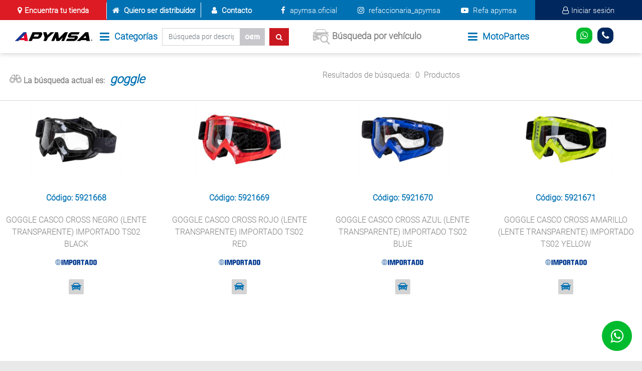

--- FILE ---
content_type: text/html; charset=utf-8
request_url: https://www.apymsa.com.mx/Categorias/accesorios-motocicleta/goggle
body_size: 38739
content:


<!DOCTYPE html>
<html xmlns="http://www.w3.org/1999/xhtml" lang="es-MX" xml:lang="es-MX">
<head>

    <!-- Basic Metas-->

    <link rel="canonical" href="https://www.apymsa.com.mx" />

    
    <title>Productos</title>

    <meta name="application-name" content="apymsa" />
    <meta name="author" content="Auto Partes y Mas, S.A. de C.V.">
    <meta name="description" content="Productos de Refaccionaria APYMSA Lider en partes auto electricas y fuel injection de Mexico">
    <meta name="keywords" content="apymsa, venta de refacciones, accesorios, venta de autopartes, marcha, marcha de carro, marcha de vehiculo, marchas, alternador, alternador de carro, alternador de vehiculo, alternadores, bomba de gasolina, autopartes eléctricas, partes eléctricas, refaccionarias" />
    <meta name="copyright" content="Apymsa 2021" />
    <meta name="facebook-domain-verification" content="utohrlful574ceo61nmbeph9cgj4tc" />
    <meta http-equiv="Content-Type" content="text/html; charset=utf-8; IE=11;IE=10;IE=9" />
    <meta charset="utf-8" />
    <meta name="viewport" content="width=device-width,initial-scale=1">
    <meta name="robots" content="index, follow">
    <meta name="googlebot" content="index, follow">
    <meta name="revisit" content="1 days">
    <meta name="revisit-after" content="1 days">
    <meta name="google-site-verification" content="FF1im7wpd8ir_z-wr7bXxQ7Jc_-WmQvq1OB-39VOSZg" />



    <!-- OpenGraph Metas -->

    <meta property="og:title" content="Auto Partes y Mas, S.A. de C.V. líder en venta de refacciones auto eléctricas y fuel injection">
    <meta property="og:site_name" content="apymsa" />
    <meta property="og:url" content="https://www.apymsa.com.mx/" />
    <meta property="og:description" content="Lideres en venta de refacciones auto eléctricas y fuel injection de México, más de 18,000 productos, más de 100 sucursales y 40 años de experiencia nos respaldan" />
    <meta property="og:type" content="business.business">
    <meta property="og:image" content="https://www.apymsa.com.mx/Content/Images/QuienesSomos/2021/Banner_03.png">
    <meta property="og:image" content="https://www.apymsa.com.mx/Content/Images/Logo-Apymsa-2024.png">

    <meta property="og:locale" content="es_MX" />
    <meta property="og:locality" content="Zapopan" />
    <meta property="og:street-address" content="Av. Juan Gil Preciado #4051-A, Hogares de Nuevo México, 45138 Zapopan, Jal." />
    <meta property="og:postal_code" content="45138" />
    <meta property="og:latitude" content="20.75652" />
    <meta property="og:longitude" content="-103.43119" />

    <meta property="business:contact_data:email" content="contacto@apymsa.com.mx">
    <meta property="business:contact_data:phone_number" content="3332084440">
    <meta property="business:contact_data:website" content="https://www.apymsa.com.mx">
    <meta property="business:contact_data:country_name" content="Mexico">

    <!-- Facebook Metas -->

    <meta property="fb:page_id" content="129273913774411" />
    <meta property="fb:admins" content="795548700811206, 702221333815903, 263491368383497, 561613447268832" />

    <!-- Twitter Metas -->

    <meta name="twitter:card" content="summary" />
    <meta name="twitter:site" content="Apymsa" />
    <meta name="twitter:title" content="Auto Partes y Mas, S.A. de C.V." />
    <meta name="twitter:description" content="Lideres en venta de refacciones auto eléctricas y fuel injection de México, más de 18,000 productos, más de 100 sucursales y 40 años de experiencia nos respaldan" />
    <meta name="twitter:image" content="https://pbs.twimg.com/profile_images/573143247901495296/MInHzNDw_400x400.jpeg" />
    <meta name="twitter:url" content="https://www.apymsa.com.mx/" />
    <meta name="twitter:domain" content="https://www.apymsa.com.mx/" />
    <meta name="twitter:creator" content="Auto Partes y Mas, S.A. de C.V." />

    <!-- Geo Metas -->

    <meta name="geo.region" content="MX-JAL" />
    <meta name="geo.placename" content="Nuevo México" />
    <meta name="geo.position" content="20.75652;-103.43119" />
    <meta name="ICBM" content="20.75652;-103.43119" />

    <!-- Styles -->
    
    
    <style>
        @font-face {
            font-family: 'Roboto';
            font-style: normal;
            font-weight: 300;
            font-display: swap;
            src: url(https://fonts.gstatic.com/s/roboto/v30/KFOlCnqEu92Fr1MmSU5fBBc4.woff2) format('woff2');
            unicode-range: U+0000-00FF, U+0131, U+0152-0153, U+02BB-02BC, U+02C6, U+02DA, U+02DC, U+2000-206F, U+2074, U+20AC, U+2122, U+2191, U+2193, U+2212, U+2215, U+FEFF, U+FFFD;
        }
    </style>
    
    
    <link href="/Content/estilos/base/fonts/Flaticon/_flaticon.min.css" rel="stylesheet" />
    <link href="/Content/estilos/base/fonts/Fontawesome/font-awesome.min.css" rel="stylesheet" />
    <link href="/Content/ReleaseNotes/ReleaseNote.min.css" rel="stylesheet">
    <link href="/Content/estilos/vendors/bootstrap.min.css" rel="stylesheet"/>
<link href="/Content/estilos/vendors/bootstrap-datepicker3.min.css" rel="stylesheet"/>

    <link href="/Content/estilos/SiteLogin.min.css" rel="stylesheet"/>
<link href="/Content/estilos/vendors/bootstrap-datepicker3.min.css" rel="stylesheet"/>

    <link href="/Content/estilos/vendors/owl.carousel.min.css" rel="stylesheet"/>
<link href="/Content/estilos/vendors/owl.theme.default.min.css" rel="stylesheet"/>
<link href="/Content/estilos/vendors/drift-basic.min.css" rel="stylesheet"/>



    
    <!-- JavaScript -->
    

    <script type="text/javascript" src="/Content/ReleaseNotes/ReleaseNote.min.js"></script>

    <!-- Images -->

    <link rel="shortcut icon" type="image/x-icon" href="/Content/Images/favicon-Apymsa-2024.png" />
    <link rel="image_src" href="https://www.apymsa.com.mx/Content/images/Logo-Apymsa-2024.png" />
    <link rel="apple-touch-icon" type="image/png" href="https://www.apymsa.com.mx/Content/images/Logo-Apymsa-2024.png" />
    <link rel="apple-touch-icon" href="/Content/images/favicon-Apymsa-2024.png" type="image/png">

    <!-- Facebook Pixel Code -->

    <script>
        var chat = "";

        !function (f, b, e, v, n, t, s) {
            if (f.fbq) return; n = f.fbq = function () {
                n.callMethod ?
                    n.callMethod.apply(n, arguments) : n.queue.push(arguments)
            };
            if (!f._fbq) f._fbq = n; n.push = n; n.loaded = !0; n.version = '2.0';
            n.queue = []; t = b.createElement(e); t.async = !0;
            t.src = v; s = b.getElementsByTagName(e)[0];
            s.parentNode.insertBefore(t, s)
        }(window, document, 'script',
            'https://connect.facebook.net/es_MX/fbevents.js');
        fbq('init', '255241771611103');
        fbq('track', 'PageView');
    </script>

    <noscript>
        <img height="1" width="1" style="display:none" class="no-imprimir" src="https://www.facebook.com/tr?id=255241771611103&ev=PageView&noscript=1" loading="lazy" alt="Facebook apymsa" />
    </noscript>

    <!-- Google Tag Manager -->
    <script>
    (function (w, d, s, l, i) {
            w[l] = w[l] || []; w[l].push({
                'gtm.start':
                    new Date().getTime(), event: 'gtm.js'
            }); var f = d.getElementsByTagName(s)[0],
                j = d.createElement(s), dl = l != 'dataLayer' ? '&l=' + l : ''; j.async = true; j.src =
                    'https://www.googletagmanager.com/gtm.js?id=' + i + dl; f.parentNode.insertBefore(j, f);
        })(window, document, 'script', 'dataLayer', 'GTM-WWFGGST');</script>
    <!-- End Google Tag Manager -->
    <!-- Hotjar Tracking Code for my site -->
    <script>
        (function (h, o, t, j, a, r) {
            h.hj = h.hj || function () { (h.hj.q = h.hj.q || []).push(arguments) };
            h._hjSettings = { hjid: 3564803, hjsv: 6 };
            a = o.getElementsByTagName('head')[0]; r = o.createElement('script'); r.async = 1;
            r.src = t + h._hjSettings.hjid + j + h._hjSettings.hjsv; a.appendChild(r);
        })(window, document, 'https://static.hotjar.com/c/hotjar-', '.js?sv=');
    </script>




<script>
(function(h,o,u,n,d) {
  h=h[d]=h[d]||{q:[],onReady:function(c){h.q.push(c)}}
  d=o.createElement(u);d.async=1;d.src=n
  n=o.getElementsByTagName(u)[0];n.parentNode.insertBefore(d,n)
})(window,document,'script','https://www.datadoghq-browser-agent.com/us1/v6/datadog-rum.js','DD_RUM')
window.DD_RUM.onReady(function() {
  window.DD_RUM.init({"applicationId":"132863dc-784f-4a2e-9a6b-9ce44556dcc8","clientToken":"pube80704971bfba625dc3e3c9954851d54","site":"datadoghq.com","remoteConfigurationId":"37cd3b13-ff2e-4b4e-a4f6-9b8a8eb0a88a"});
});
</script>

                              <script>!function(e){var n="https://s.go-mpulse.net/boomerang/";if("False"=="True")e.BOOMR_config=e.BOOMR_config||{},e.BOOMR_config.PageParams=e.BOOMR_config.PageParams||{},e.BOOMR_config.PageParams.pci=!0,n="https://s2.go-mpulse.net/boomerang/";if(window.BOOMR_API_key="GV5YR-5LAN8-NG4YB-NUXG8-QWSZK",function(){function e(){if(!o){var e=document.createElement("script");e.id="boomr-scr-as",e.src=window.BOOMR.url,e.async=!0,i.parentNode.appendChild(e),o=!0}}function t(e){o=!0;var n,t,a,r,d=document,O=window;if(window.BOOMR.snippetMethod=e?"if":"i",t=function(e,n){var t=d.createElement("script");t.id=n||"boomr-if-as",t.src=window.BOOMR.url,BOOMR_lstart=(new Date).getTime(),e=e||d.body,e.appendChild(t)},!window.addEventListener&&window.attachEvent&&navigator.userAgent.match(/MSIE [67]\./))return window.BOOMR.snippetMethod="s",void t(i.parentNode,"boomr-async");a=document.createElement("IFRAME"),a.src="about:blank",a.title="",a.role="presentation",a.loading="eager",r=(a.frameElement||a).style,r.width=0,r.height=0,r.border=0,r.display="none",i.parentNode.appendChild(a);try{O=a.contentWindow,d=O.document.open()}catch(_){n=document.domain,a.src="javascript:var d=document.open();d.domain='"+n+"';void(0);",O=a.contentWindow,d=O.document.open()}if(n)d._boomrl=function(){this.domain=n,t()},d.write("<bo"+"dy onload='document._boomrl();'>");else if(O._boomrl=function(){t()},O.addEventListener)O.addEventListener("load",O._boomrl,!1);else if(O.attachEvent)O.attachEvent("onload",O._boomrl);d.close()}function a(e){window.BOOMR_onload=e&&e.timeStamp||(new Date).getTime()}if(!window.BOOMR||!window.BOOMR.version&&!window.BOOMR.snippetExecuted){window.BOOMR=window.BOOMR||{},window.BOOMR.snippetStart=(new Date).getTime(),window.BOOMR.snippetExecuted=!0,window.BOOMR.snippetVersion=12,window.BOOMR.url=n+"GV5YR-5LAN8-NG4YB-NUXG8-QWSZK";var i=document.currentScript||document.getElementsByTagName("script")[0],o=!1,r=document.createElement("link");if(r.relList&&"function"==typeof r.relList.supports&&r.relList.supports("preload")&&"as"in r)window.BOOMR.snippetMethod="p",r.href=window.BOOMR.url,r.rel="preload",r.as="script",r.addEventListener("load",e),r.addEventListener("error",function(){t(!0)}),setTimeout(function(){if(!o)t(!0)},3e3),BOOMR_lstart=(new Date).getTime(),i.parentNode.appendChild(r);else t(!1);if(window.addEventListener)window.addEventListener("load",a,!1);else if(window.attachEvent)window.attachEvent("onload",a)}}(),"".length>0)if(e&&"performance"in e&&e.performance&&"function"==typeof e.performance.setResourceTimingBufferSize)e.performance.setResourceTimingBufferSize();!function(){if(BOOMR=e.BOOMR||{},BOOMR.plugins=BOOMR.plugins||{},!BOOMR.plugins.AK){var n=""=="true"?1:0,t="",a="amgid2ix24f7a2ksozja-f-7d0009e31-clientnsv4-s.akamaihd.net",i="false"=="true"?2:1,o={"ak.v":"39","ak.cp":"1468527","ak.ai":parseInt("916318",10),"ak.ol":"0","ak.cr":10,"ak.ipv":4,"ak.proto":"h2","ak.rid":"7feb191","ak.r":48121,"ak.a2":n,"ak.m":"dscb","ak.n":"essl","ak.bpcip":"3.12.129.0","ak.cport":43312,"ak.gh":"23.62.38.230","ak.quicv":"","ak.tlsv":"tls1.3","ak.0rtt":"","ak.0rtt.ed":"","ak.csrc":"-","ak.acc":"","ak.t":"1767011922","ak.ak":"hOBiQwZUYzCg5VSAfCLimQ==YjtJsSQKwcc8OC4CLu00FAaoiOkbaBZiEL9DpSGP6LiK9OBNt5oSpzSFdIb75LwG6pqaS+fZbhrUjLh2V6YiVjE7vSdQwPAmEk1V+H3fi8Sofo+8Uj2s+md2o0SDLg04WyHzg+k1rgd4p2LmOCwXYQo6TkeOPMCr0fj0VlBaeqx4/MH1nfAsh9AaQ15qRqG3A6YthoIf37YRug+JrQlFT+eUuXGnwAjil+GFfzbQyqDvkYMHUJZwKX3DqjlITm/MY0KI6I+B0koNB2c3c4kO0I01qMwDgVkle7dC3LGsfMEb+FNsnhXCPtCkfCuKIT2Rk1XTBjWPakBZAOAlL6loX8T4xn8hHIDK51NbMVVRQMCn0jDYdFcuKb0Vqu//sPG8th2k1bEk9Tz4M21vIVHpxpagYO8G2CuFGiJdnkQ4yzQ=","ak.pv":"29","ak.dpoabenc":"","ak.tf":i};if(""!==t)o["ak.ruds"]=t;var r={i:!1,av:function(n){var t="http.initiator";if(n&&(!n[t]||"spa_hard"===n[t]))o["ak.feo"]=void 0!==e.aFeoApplied?1:0,BOOMR.addVar(o)},rv:function(){var e=["ak.bpcip","ak.cport","ak.cr","ak.csrc","ak.gh","ak.ipv","ak.m","ak.n","ak.ol","ak.proto","ak.quicv","ak.tlsv","ak.0rtt","ak.0rtt.ed","ak.r","ak.acc","ak.t","ak.tf"];BOOMR.removeVar(e)}};BOOMR.plugins.AK={akVars:o,akDNSPreFetchDomain:a,init:function(){if(!r.i){var e=BOOMR.subscribe;e("before_beacon",r.av,null,null),e("onbeacon",r.rv,null,null),r.i=!0}return this},is_complete:function(){return!0}}}}()}(window);</script></head>

<body>

    <!-- Content -->
    <!-- Google Tag Manager (noscript) -->
    <noscript>
        <iframe src="https://www.googletagmanager.com/ns.html?id=GTM-WWFGGST"
                height="0" width="0" style="display:none;visibility:hidden"></iframe>
    </noscript>
    <!-- End Google Tag Manager (noscript) -->
    

    <div class="menu-contacto" data-estado="1">
        <h3>Contáctanos</h3>
        <ul class="fa fa-ul">
            <li><i class="fa-li fa fa-address-book"></i><span class="menu-contacto__texto"><a href="/Contacto">Ir a contacto</a></span></li>
            <li><i class="fa-li fa fa-home"></i><span class="menu-contacto__texto"><a href="/Contacto/Distribuidor">Quiero ser distribuidor</a></span></li>
            <li><i class="fa-li fa fa-map-marker"></i><span class="menu-contacto__texto"><a href="/Sucursales">Encuentra tu tienda</a></span></li>
            <li><i class="fa-li fa fa-envelope"> </i><span class="menu-contacto__texto"><a href="/Contacto">E-mail</a></span></li>
            <li><i class="fa-li fa fa-whatsapp"></i><span class="menu-contacto__texto"><a href="https://wa.me/523316026164" target="_blank" rel="noopener">33 16026164</a></span></li>
            <li><i class="fa-li fa fa-phone"></i><span class="menu-contacto__texto"> <a href="tel:3332084440">3332084440</a></span></li>
        </ul>
        <div class="menu-contacto__redes">
            <a href="https://www.facebook.com/apymsa.oficial" target="_blank" aria-label="Buscanos en Facebook" rel="noopener"><i class="fa fa-facebook no-imprimir"></i></a>
            <a href="https://twitter.com/RefAPYMSA" target="_blank" aria-label="Buscanos en Twitter" rel="noopener"><i class="fa fa-twitter"></i></a>
            <a href="https://www.youtube.com/channel/UCw8N-R7dGQ8qZDRaGUebp6Q/featured" target="_blank" aria-label="Buscanos en YoutTube" rel="noopener"><i class="fa fa-youtube-play"></i></a>
        </div>
        <div class="menu-contacto__cerrar toggle-menu-contacto">Cerrar <i class="fa fa-times"></i></div>
    </div>

    


<div class="header">

    <div class="header__info">
        <div class="header__info__top">
            <div class="header__info__top__left">
                <div class="header__info__top__left__tienda a_mejora_tesistan">
                    <i class="fa fa-2x fa-map-marker"></i>
                    <a href="/Sucursales">Encuentra tu tienda</a>
                </div>
            </div>
            <div class="header__info__top__right">

                <div class="header__info__top__right__distribuidor">
                    <i class="fa fa-2x fa-home"></i>

                    <a href="/Contacto/Distribuidor" class="a_mejora_tesistan">Quiero ser distribuidor</a>
                    
                </div>

                <div class="header__info__top__right__contacto a_mejora_tesistan">
                    
                    <i class="fa fa-user"></i>
                    <a href="/Contacto">Contacto</a>
                </div>

                <div class="header__info__top__right__space">
                </div>

                <div class="header__info__top__right__redes">
                    <a href="https://www.facebook.com/apymsa.oficial" target="_blank" aria-label="Buscanos en Facebook" rel="noopener" class="a_medium no-imprimir">
                        <i class="fa fa-facebook"></i>
                        apymsa.oficial
                    </a>

                    <a href="https://instagram.com/refaccionaria_apymsa?igshid=YmMyMTA2M2Y=" target="_blank" aria-label="Buscanos en Instagram" rel="noopener" class="a_medium">
                        <i class="fa fa-instagram"></i>
                        refaccionaria_apymsa
                    </a>

                    <a href="https://www.youtube.com/channel/UCw8N-R7dGQ8qZDRaGUebp6Q/featured" target="_blank" aria-label="Buscanos en YouTube" rel="noopener" class="a_medium">
                        <i class="fa fa-youtube-play"></i>
                        Refa apymsa
                    </a>
                </div>

            </div>

            <div class="header__info__top__end">

                <div class="header__info__top__end__usuario">

                        <a href="/Account/login"><i class="fa fa-2x fa-user-o"></i>Iniciar sesión</a>
                </div>

            </div>
        </div>
        <div class="header__info__bottom">
            <div class="header__info__bottom__elementsLeft">
                <div class="header__info__bottom__imagen">
                    <a href="/">
                        <div class="header__info__bottom__imagen__mobile">
                            <img id="img-logo" class="img-responsive" src="/Content/Images/Logo-Apymsa-w-2024.png" loading="lazy" alt="Logotipo de Apymsa" />
                        </div>
                        <div class="header__info__bottom__imagen__desktop">
                            <img id="img-logo" class="img-responsive" src="/Content/Images/Logo-Apymsa-2024.png" loading="lazy" alt="Logotipo de Apymsa" />
                        </div>
                    </a>
                </div>
                <div class="header__info__bottom__cat dropdown a_mejora_tesistan" id="dropdownMenuCategorias ">
                    <i class="fa fa-bars" id="btnCategorias" aria-hidden="true"></i>
                    Categorías
<div class="dropdown-menu categorias-menu">
    <ul class="menu">
            <li class="menu-item" onmouseover="showSubmenu('Accesorios')" onmouseout="hideSubmenu('Accesorios')">
                <span class="nombre-categoria"> Accesorios</span>
                <span class="icono-categoria"><i class="fa fa-angle-right"></i></span>
                <ul id="Accesorios" class="submenu">
                        <a class="dropdown-item categoriasDropdown" href="/Categorias/accesorios/audifono" data-tipoBusqueda="categoriaDropdown">
                        <li>
                            Audifono
                        </li>
                        </a>
                        <a class="dropdown-item categoriasDropdown" href="/Categorias/accesorios/autoestereo" data-tipoBusqueda="categoriaDropdown">
                        <li>
                            Autoestereo
                        </li>
                        </a>
                        <a class="dropdown-item categoriasDropdown" href="/Categorias/accesorios/baston-de-seguridad" data-tipoBusqueda="categoriaDropdown">
                        <li>
                            Baston de Seguridad
                        </li>
                        </a>
                        <a class="dropdown-item categoriasDropdown" href="/Categorias/accesorios/bocina" data-tipoBusqueda="categoriaDropdown">
                        <li>
                            Bocina
                        </li>
                        </a>
                        <a class="dropdown-item categoriasDropdown" href="/Categorias/accesorios/cable" data-tipoBusqueda="categoriaDropdown">
                        <li>
                            Cable
                        </li>
                        </a>
                        <a class="dropdown-item categoriasDropdown" href="/Categorias/accesorios/camara" data-tipoBusqueda="categoriaDropdown">
                        <li>
                            Camara
                        </li>
                        </a>
                        <a class="dropdown-item categoriasDropdown" href="/Categorias/accesorios/candado-de-seguridad" data-tipoBusqueda="categoriaDropdown">
                        <li>
                            Candado de Seguridad
                        </li>
                        </a>
                        <a class="dropdown-item categoriasDropdown" href="/Categorias/accesorios/capuchon" data-tipoBusqueda="categoriaDropdown">
                        <li>
                            Capuchon
                        </li>
                        </a>
                        <a class="dropdown-item categoriasDropdown" href="/Categorias/accesorios/careta" data-tipoBusqueda="categoriaDropdown">
                        <li>
                            Careta
                        </li>
                        </a>
                        <a class="dropdown-item categoriasDropdown" href="/Categorias/accesorios/cargador" data-tipoBusqueda="categoriaDropdown">
                        <li>
                            Cargador
                        </li>
                        </a>
                        <a class="dropdown-item categoriasDropdown" href="/Categorias/accesorios/cenicero-con-luz" data-tipoBusqueda="categoriaDropdown">
                        <li>
                            Cenicero con luz
                        </li>
                        </a>
                        <a class="dropdown-item categoriasDropdown" href="/Categorias/accesorios/cepillo" data-tipoBusqueda="categoriaDropdown">
                        <li>
                            Cepillo
                        </li>
                        </a>
                        <a class="dropdown-item categoriasDropdown" href="/Categorias/accesorios/cinturon-de-seguridad" data-tipoBusqueda="categoriaDropdown">
                        <li>
                            Cinturon de seguridad
                        </li>
                        </a>
                        <a class="dropdown-item categoriasDropdown" href="/Categorias/accesorios/colgante" data-tipoBusqueda="categoriaDropdown">
                        <li>
                            Colgante
                        </li>
                        </a>
                        <a class="dropdown-item categoriasDropdown" href="/Categorias/accesorios/compresor" data-tipoBusqueda="categoriaDropdown">
                        <li>
                            Compresor
                        </li>
                        </a>
                        <a class="dropdown-item categoriasDropdown" href="/Categorias/accesorios/control-remoto-alarma" data-tipoBusqueda="categoriaDropdown">
                        <li>
                            Control remoto alarma
                        </li>
                        </a>
                        <a class="dropdown-item categoriasDropdown" href="/Categorias/accesorios/cortinero" data-tipoBusqueda="categoriaDropdown">
                        <li>
                            Cortinero
                        </li>
                        </a>
                        <a class="dropdown-item categoriasDropdown" href="/Categorias/accesorios/cubierta" data-tipoBusqueda="categoriaDropdown">
                        <li>
                            Cubierta 
                        </li>
                        </a>
                        <a class="dropdown-item categoriasDropdown" href="/Categorias/accesorios/cubierta-de-caja" data-tipoBusqueda="categoriaDropdown">
                        <li>
                            Cubierta de caja
                        </li>
                        </a>
                        <a class="dropdown-item categoriasDropdown" href="/Categorias/accesorios/cubre-asiento" data-tipoBusqueda="categoriaDropdown">
                        <li>
                            Cubre asiento
                        </li>
                        </a>
                        <a class="dropdown-item categoriasDropdown" href="/Categorias/accesorios/cubre-volante" data-tipoBusqueda="categoriaDropdown">
                        <li>
                            Cubre volante
                        </li>
                        </a>
                        <a class="dropdown-item categoriasDropdown" href="/Categorias/accesorios/ecualizador" data-tipoBusqueda="categoriaDropdown">
                        <li>
                            Ecualizador
                        </li>
                        </a>
                        <a class="dropdown-item categoriasDropdown" href="/Categorias/accesorios/extintor" data-tipoBusqueda="categoriaDropdown">
                        <li>
                            Extintor
                        </li>
                        </a>
                        <a class="dropdown-item categoriasDropdown" href="/Categorias/accesorios/funda" data-tipoBusqueda="categoriaDropdown">
                        <li>
                            Funda
                        </li>
                        </a>
                        <a class="dropdown-item categoriasDropdown" href="/Categorias/accesorios/gancho" data-tipoBusqueda="categoriaDropdown">
                        <li>
                            Gancho
                        </li>
                        </a>
                        <a class="dropdown-item categoriasDropdown" href="/Categorias/accesorios/gps" data-tipoBusqueda="categoriaDropdown">
                        <li>
                            GPS
                        </li>
                        </a>
                        <a class="dropdown-item categoriasDropdown" href="/Categorias/accesorios/guante" data-tipoBusqueda="categoriaDropdown">
                        <li>
                            Guante
                        </li>
                        </a>
                        <a class="dropdown-item categoriasDropdown" href="/Categorias/accesorios/kit-de-instalacion" data-tipoBusqueda="categoriaDropdown">
                        <li>
                            Kit de instalacion
                        </li>
                        </a>
                        <a class="dropdown-item categoriasDropdown" href="/Categorias/accesorios/lampara" data-tipoBusqueda="categoriaDropdown">
                        <li>
                            Lampara
                        </li>
                        </a>
                        <a class="dropdown-item categoriasDropdown" href="/Categorias/accesorios/lentes" data-tipoBusqueda="categoriaDropdown">
                        <li>
                            Lentes
                        </li>
                        </a>
                        <a class="dropdown-item categoriasDropdown" href="/Categorias/accesorios/llavero-metalico" data-tipoBusqueda="categoriaDropdown">
                        <li>
                            Llavero metalico
                        </li>
                        </a>
                        <a class="dropdown-item categoriasDropdown" href="/Categorias/accesorios/lodera" data-tipoBusqueda="categoriaDropdown">
                        <li>
                            Lodera
                        </li>
                        </a>
                        <a class="dropdown-item categoriasDropdown" href="/Categorias/accesorios/lonchera" data-tipoBusqueda="categoriaDropdown">
                        <li>
                            Lonchera
                        </li>
                        </a>
                        <a class="dropdown-item categoriasDropdown" href="/Categorias/accesorios/luminaria" data-tipoBusqueda="categoriaDropdown">
                        <li>
                            Luminaria
                        </li>
                        </a>
                        <a class="dropdown-item categoriasDropdown" href="/Categorias/accesorios/luz" data-tipoBusqueda="categoriaDropdown">
                        <li>
                            Luz
                        </li>
                        </a>
                        <a class="dropdown-item categoriasDropdown" href="/Categorias/accesorios/multimedia" data-tipoBusqueda="categoriaDropdown">
                        <li>
                            Multimedia
                        </li>
                        </a>
                        <a class="dropdown-item categoriasDropdown" href="/Categorias/accesorios/parasol" data-tipoBusqueda="categoriaDropdown">
                        <li>
                            Parasol
                        </li>
                        </a>
                        <a class="dropdown-item categoriasDropdown" href="/Categorias/accesorios/pedal" data-tipoBusqueda="categoriaDropdown">
                        <li>
                            Pedal
                        </li>
                        </a>
                        <a class="dropdown-item categoriasDropdown" href="/Categorias/accesorios/perilla" data-tipoBusqueda="categoriaDropdown">
                        <li>
                            Perilla
                        </li>
                        </a>
                        <a class="dropdown-item categoriasDropdown" href="/Categorias/accesorios/polveras" data-tipoBusqueda="categoriaDropdown">
                        <li>
                            Polveras
                        </li>
                        </a>
                        <a class="dropdown-item categoriasDropdown" href="/Categorias/accesorios/porta" data-tipoBusqueda="categoriaDropdown">
                        <li>
                            Porta
                        </li>
                        </a>
                        <a class="dropdown-item categoriasDropdown" href="/Categorias/accesorios/porta-placa" data-tipoBusqueda="categoriaDropdown">
                        <li>
                            Porta placa
                        </li>
                        </a>
                        <a class="dropdown-item categoriasDropdown" href="/Categorias/accesorios/porta-placa" data-tipoBusqueda="categoriaDropdown">
                        <li>
                            Porta placa
                        </li>
                        </a>
                        <a class="dropdown-item categoriasDropdown" href="/Categorias/accesorios/portavasos" data-tipoBusqueda="categoriaDropdown">
                        <li>
                            portavasos
                        </li>
                        </a>
                        <a class="dropdown-item categoriasDropdown" href="/Categorias/accesorios/power-bank" data-tipoBusqueda="categoriaDropdown">
                        <li>
                            Power Bank
                        </li>
                        </a>
                        <a class="dropdown-item categoriasDropdown" href="/Categorias/accesorios/raqueta" data-tipoBusqueda="categoriaDropdown">
                        <li>
                            Raqueta
                        </li>
                        </a>
                        <a class="dropdown-item categoriasDropdown" href="/Categorias/accesorios/sensor" data-tipoBusqueda="categoriaDropdown">
                        <li>
                            Sensor
                        </li>
                        </a>
                        <a class="dropdown-item categoriasDropdown" href="/Categorias/accesorios/set-de-brochas" data-tipoBusqueda="categoriaDropdown">
                        <li>
                            set de brochas
                        </li>
                        </a>
                        <a class="dropdown-item categoriasDropdown" href="/Categorias/accesorios/sintonizador-de-musica" data-tipoBusqueda="categoriaDropdown">
                        <li>
                            Sintonizador de musica
                        </li>
                        </a>
                        <a class="dropdown-item categoriasDropdown" href="/Categorias/accesorios/soporte" data-tipoBusqueda="categoriaDropdown">
                        <li>
                            Soporte
                        </li>
                        </a>
                        <a class="dropdown-item categoriasDropdown" href="/Categorias/accesorios/soporte-de-lodera" data-tipoBusqueda="categoriaDropdown">
                        <li>
                            Soporte de lodera
                        </li>
                        </a>
                        <a class="dropdown-item categoriasDropdown" href="/Categorias/accesorios/sticker" data-tipoBusqueda="categoriaDropdown">
                        <li>
                            sticker
                        </li>
                        </a>
                        <a class="dropdown-item categoriasDropdown" href="/Categorias/accesorios/subwoofer" data-tipoBusqueda="categoriaDropdown">
                        <li>
                            Subwoofer
                        </li>
                        </a>
                        <a class="dropdown-item categoriasDropdown" href="/Categorias/accesorios/supresor-de-ruido" data-tipoBusqueda="categoriaDropdown">
                        <li>
                            Supresor de Ruido
                        </li>
                        </a>
                        <a class="dropdown-item categoriasDropdown" href="/Categorias/accesorios/tanque" data-tipoBusqueda="categoriaDropdown">
                        <li>
                            Tanque
                        </li>
                        </a>
                        <a class="dropdown-item categoriasDropdown" href="/Categorias/accesorios/tapete" data-tipoBusqueda="categoriaDropdown">
                        <li>
                            Tapete
                        </li>
                        </a>
                        <a class="dropdown-item categoriasDropdown" href="/Categorias/accesorios/tapon" data-tipoBusqueda="categoriaDropdown">
                        <li>
                            Tapon
                        </li>
                        </a>
                        <a class="dropdown-item categoriasDropdown" href="/Categorias/accesorios/termo" data-tipoBusqueda="categoriaDropdown">
                        <li>
                            Termo
                        </li>
                        </a>
                        <a class="dropdown-item categoriasDropdown" href="/Categorias/accesorios/transmisor-fm-bt" data-tipoBusqueda="categoriaDropdown">
                        <li>
                            transmisor FM BT
                        </li>
                        </a>
                        <a class="dropdown-item categoriasDropdown" href="/Categorias/accesorios/trapo" data-tipoBusqueda="categoriaDropdown">
                        <li>
                            trapo
                        </li>
                        </a>
                        <a class="dropdown-item categoriasDropdown" href="/Categorias/accesorios/triangulo-advertencia" data-tipoBusqueda="categoriaDropdown">
                        <li>
                            Triangulo advertencia
                        </li>
                        </a>
                        <a class="dropdown-item categoriasDropdown" href="/Categorias/accesorios/ventilador" data-tipoBusqueda="categoriaDropdown">
                        <li>
                            Ventilador
                        </li>
                        </a>
                        <a class="dropdown-item categoriasDropdown" href="/Categorias/accesorios/ventosa" data-tipoBusqueda="categoriaDropdown">
                        <li>
                            ventosa
                        </li>
                        </a>
                </ul>
            </li>
            <li class="menu-item" onmouseover="showSubmenu('Acumuladores')" onmouseout="hideSubmenu('Acumuladores')">
                <span class="nombre-categoria"> Acumuladores</span>
                <span class="icono-categoria"><i class="fa fa-angle-right"></i></span>
                <ul id="Acumuladores" class="submenu">
                        <a class="dropdown-item categoriasDropdown" href="/Categorias/acumuladores/base-bateria" data-tipoBusqueda="categoriaDropdown">
                        <li>
                            Base bateria
                        </li>
                        </a>
                        <a class="dropdown-item categoriasDropdown" href="/Categorias/acumuladores/bateria" data-tipoBusqueda="categoriaDropdown">
                        <li>
                            Bateria
                        </li>
                        </a>
                        <a class="dropdown-item categoriasDropdown" href="/Categorias/acumuladores/gancho-bateria" data-tipoBusqueda="categoriaDropdown">
                        <li>
                            Gancho bateria
                        </li>
                        </a>
                        <a class="dropdown-item categoriasDropdown" href="/Categorias/acumuladores/tornillo" data-tipoBusqueda="categoriaDropdown">
                        <li>
                            Tornillo
                        </li>
                        </a>
                </ul>
            </li>
            <li class="menu-item" onmouseover="showSubmenu('Carrocer&#237;a')" onmouseout="hideSubmenu('Carrocer&#237;a')">
                <span class="nombre-categoria"> Carrocer&#237;a</span>
                <span class="icono-categoria"><i class="fa fa-angle-right"></i></span>
                <ul id="Carrocer&#237;a" class="submenu">
                        <a class="dropdown-item categoriasDropdown" href="/Categorias/carrocer&#237;a/brazo" data-tipoBusqueda="categoriaDropdown">
                        <li>
                            Brazo
                        </li>
                        </a>
                        <a class="dropdown-item categoriasDropdown" href="/Categorias/carrocer&#237;a/extension" data-tipoBusqueda="categoriaDropdown">
                        <li>
                            Extension
                        </li>
                        </a>
                        <a class="dropdown-item categoriasDropdown" href="/Categorias/carrocer&#237;a/extensi&#243;n-fascia" data-tipoBusqueda="categoriaDropdown">
                        <li>
                            Extensi&#243;n Fascia
                        </li>
                        </a>
                        <a class="dropdown-item categoriasDropdown" href="/Categorias/carrocer&#237;a/fascia" data-tipoBusqueda="categoriaDropdown">
                        <li>
                            Fascia
                        </li>
                        </a>
                        <a class="dropdown-item categoriasDropdown" href="/Categorias/carrocer&#237;a/juego-aleron" data-tipoBusqueda="categoriaDropdown">
                        <li>
                            Juego aleron
                        </li>
                        </a>
                        <a class="dropdown-item categoriasDropdown" href="/Categorias/carrocer&#237;a/rejilla" data-tipoBusqueda="categoriaDropdown">
                        <li>
                            Rejilla
                        </li>
                        </a>
                        <a class="dropdown-item categoriasDropdown" href="/Categorias/carrocer&#237;a/soporte-fascia" data-tipoBusqueda="categoriaDropdown">
                        <li>
                            Soporte fascia
                        </li>
                        </a>
                </ul>
            </li>
            <li class="menu-item" onmouseover="showSubmenu('Colisi&#243;n')" onmouseout="hideSubmenu('Colisi&#243;n')">
                <span class="nombre-categoria"> Colisi&#243;n</span>
                <span class="icono-categoria"><i class="fa fa-angle-right"></i></span>
                <ul id="Colisi&#243;n" class="submenu">
                        <a class="dropdown-item categoriasDropdown" href="/Categorias/colisi&#243;n/acoplamiento" data-tipoBusqueda="categoriaDropdown">
                        <li>
                            Acoplamiento
                        </li>
                        </a>
                        <a class="dropdown-item categoriasDropdown" href="/Categorias/colisi&#243;n/aleron" data-tipoBusqueda="categoriaDropdown">
                        <li>
                            Aleron
                        </li>
                        </a>
                        <a class="dropdown-item categoriasDropdown" href="/Categorias/colisi&#243;n/amortiguador" data-tipoBusqueda="categoriaDropdown">
                        <li>
                            Amortiguador
                        </li>
                        </a>
                        <a class="dropdown-item categoriasDropdown" href="/Categorias/colisi&#243;n/antena" data-tipoBusqueda="categoriaDropdown">
                        <li>
                            Antena
                        </li>
                        </a>
                        <a class="dropdown-item categoriasDropdown" href="/Categorias/colisi&#243;n/anti-impacto" data-tipoBusqueda="categoriaDropdown">
                        <li>
                            Anti Impacto
                        </li>
                        </a>
                        <a class="dropdown-item categoriasDropdown" href="/Categorias/colisi&#243;n/base" data-tipoBusqueda="categoriaDropdown">
                        <li>
                            Base
                        </li>
                        </a>
                        <a class="dropdown-item categoriasDropdown" href="/Categorias/colisi&#243;n/base-de-foco" data-tipoBusqueda="categoriaDropdown">
                        <li>
                            Base de foco
                        </li>
                        </a>
                        <a class="dropdown-item categoriasDropdown" href="/Categorias/colisi&#243;n/base-plafon" data-tipoBusqueda="categoriaDropdown">
                        <li>
                            Base plafon
                        </li>
                        </a>
                        <a class="dropdown-item categoriasDropdown" href="/Categorias/colisi&#243;n/bisagra" data-tipoBusqueda="categoriaDropdown">
                        <li>
                            Bisagra
                        </li>
                        </a>
                        <a class="dropdown-item categoriasDropdown" href="/Categorias/colisi&#243;n/bisel" data-tipoBusqueda="categoriaDropdown">
                        <li>
                            Bisel
                        </li>
                        </a>
                        <a class="dropdown-item categoriasDropdown" href="/Categorias/colisi&#243;n/brazo" data-tipoBusqueda="categoriaDropdown">
                        <li>
                            Brazo
                        </li>
                        </a>
                        <a class="dropdown-item categoriasDropdown" href="/Categorias/colisi&#243;n/calavera" data-tipoBusqueda="categoriaDropdown">
                        <li>
                            Calavera
                        </li>
                        </a>
                        <a class="dropdown-item categoriasDropdown" href="/Categorias/colisi&#243;n/chapa" data-tipoBusqueda="categoriaDropdown">
                        <li>
                            Chapa
                        </li>
                        </a>
                        <a class="dropdown-item categoriasDropdown" href="/Categorias/colisi&#243;n/chicote" data-tipoBusqueda="categoriaDropdown">
                        <li>
                            Chicote
                        </li>
                        </a>
                        <a class="dropdown-item categoriasDropdown" href="/Categorias/colisi&#243;n/cuarto" data-tipoBusqueda="categoriaDropdown">
                        <li>
                            Cuarto
                        </li>
                        </a>
                        <a class="dropdown-item categoriasDropdown" href="/Categorias/colisi&#243;n/cubierta" data-tipoBusqueda="categoriaDropdown">
                        <li>
                            Cubierta 
                        </li>
                        </a>
                        <a class="dropdown-item categoriasDropdown" href="/Categorias/colisi&#243;n/deposito" data-tipoBusqueda="categoriaDropdown">
                        <li>
                            Deposito
                        </li>
                        </a>
                        <a class="dropdown-item categoriasDropdown" href="/Categorias/colisi&#243;n/elevador-ventana" data-tipoBusqueda="categoriaDropdown">
                        <li>
                            Elevador Ventana
                        </li>
                        </a>
                        <a class="dropdown-item categoriasDropdown" href="/Categorias/colisi&#243;n/espejo" data-tipoBusqueda="categoriaDropdown">
                        <li>
                            Espejo
                        </li>
                        </a>
                        <a class="dropdown-item categoriasDropdown" href="/Categorias/colisi&#243;n/estribo" data-tipoBusqueda="categoriaDropdown">
                        <li>
                            Estribo
                        </li>
                        </a>
                        <a class="dropdown-item categoriasDropdown" href="/Categorias/colisi&#243;n/extension" data-tipoBusqueda="categoriaDropdown">
                        <li>
                            Extension
                        </li>
                        </a>
                        <a class="dropdown-item categoriasDropdown" href="/Categorias/colisi&#243;n/faro" data-tipoBusqueda="categoriaDropdown">
                        <li>
                            Faro
                        </li>
                        </a>
                        <a class="dropdown-item categoriasDropdown" href="/Categorias/colisi&#243;n/hule" data-tipoBusqueda="categoriaDropdown">
                        <li>
                            Hule
                        </li>
                        </a>
                        <a class="dropdown-item categoriasDropdown" href="/Categorias/colisi&#243;n/juego-cables" data-tipoBusqueda="categoriaDropdown">
                        <li>
                            Juego cables
                        </li>
                        </a>
                        <a class="dropdown-item categoriasDropdown" href="/Categorias/colisi&#243;n/luna" data-tipoBusqueda="categoriaDropdown">
                        <li>
                            Luna
                        </li>
                        </a>
                        <a class="dropdown-item categoriasDropdown" href="/Categorias/colisi&#243;n/luz" data-tipoBusqueda="categoriaDropdown">
                        <li>
                            Luz
                        </li>
                        </a>
                        <a class="dropdown-item categoriasDropdown" href="/Categorias/colisi&#243;n/manija" data-tipoBusqueda="categoriaDropdown">
                        <li>
                            Manija
                        </li>
                        </a>
                        <a class="dropdown-item categoriasDropdown" href="/Categorias/colisi&#243;n/mica" data-tipoBusqueda="categoriaDropdown">
                        <li>
                            Mica
                        </li>
                        </a>
                        <a class="dropdown-item categoriasDropdown" href="/Categorias/colisi&#243;n/parrilla" data-tipoBusqueda="categoriaDropdown">
                        <li>
                            Parrilla
                        </li>
                        </a>
                        <a class="dropdown-item categoriasDropdown" href="/Categorias/colisi&#243;n/perno" data-tipoBusqueda="categoriaDropdown">
                        <li>
                            Perno
                        </li>
                        </a>
                        <a class="dropdown-item categoriasDropdown" href="/Categorias/colisi&#243;n/piston" data-tipoBusqueda="categoriaDropdown">
                        <li>
                            Piston
                        </li>
                        </a>
                        <a class="dropdown-item categoriasDropdown" href="/Categorias/colisi&#243;n/plafon" data-tipoBusqueda="categoriaDropdown">
                        <li>
                            Plafon
                        </li>
                        </a>
                        <a class="dropdown-item categoriasDropdown" href="/Categorias/colisi&#243;n/porta-placa" data-tipoBusqueda="categoriaDropdown">
                        <li>
                            Porta placa
                        </li>
                        </a>
                        <a class="dropdown-item categoriasDropdown" href="/Categorias/colisi&#243;n/porta-unidad" data-tipoBusqueda="categoriaDropdown">
                        <li>
                            Porta unidad
                        </li>
                        </a>
                        <a class="dropdown-item categoriasDropdown" href="/Categorias/colisi&#243;n/rejilla" data-tipoBusqueda="categoriaDropdown">
                        <li>
                            Rejilla
                        </li>
                        </a>
                        <a class="dropdown-item categoriasDropdown" href="/Categorias/colisi&#243;n/seguro-puerta" data-tipoBusqueda="categoriaDropdown">
                        <li>
                            Seguro puerta
                        </li>
                        </a>
                        <a class="dropdown-item categoriasDropdown" href="/Categorias/colisi&#243;n/soporte" data-tipoBusqueda="categoriaDropdown">
                        <li>
                            Soporte
                        </li>
                        </a>
                        <a class="dropdown-item categoriasDropdown" href="/Categorias/colisi&#243;n/soporte" data-tipoBusqueda="categoriaDropdown">
                        <li>
                            Soporte
                        </li>
                        </a>
                        <a class="dropdown-item categoriasDropdown" href="/Categorias/colisi&#243;n/tapa" data-tipoBusqueda="categoriaDropdown">
                        <li>
                            Tapa
                        </li>
                        </a>
                        <a class="dropdown-item categoriasDropdown" href="/Categorias/colisi&#243;n/tapa" data-tipoBusqueda="categoriaDropdown">
                        <li>
                            Tapa
                        </li>
                        </a>
                        <a class="dropdown-item categoriasDropdown" href="/Categorias/colisi&#243;n/templador" data-tipoBusqueda="categoriaDropdown">
                        <li>
                            Templador
                        </li>
                        </a>
                        <a class="dropdown-item categoriasDropdown" href="/Categorias/colisi&#243;n/tolva" data-tipoBusqueda="categoriaDropdown">
                        <li>
                            Tolva
                        </li>
                        </a>
                        <a class="dropdown-item categoriasDropdown" href="/Categorias/colisi&#243;n/torreta" data-tipoBusqueda="categoriaDropdown">
                        <li>
                            Torreta
                        </li>
                        </a>
                        <a class="dropdown-item categoriasDropdown" href="/Categorias/colisi&#243;n/unidad" data-tipoBusqueda="categoriaDropdown">
                        <li>
                            Unidad
                        </li>
                        </a>
                </ul>
            </li>
            <li class="menu-item" onmouseover="showSubmenu('Colisi&#243;n')" onmouseout="hideSubmenu('Colisi&#243;n')">
                <span class="nombre-categoria"> Colisi&#243;n</span>
                <span class="icono-categoria"><i class="fa fa-angle-right"></i></span>
                <ul id="Colisi&#243;n" class="submenu">
                        <a class="dropdown-item categoriasDropdown" href="/Categorias/colisi&#243;n/aleron" data-tipoBusqueda="categoriaDropdown">
                        <li>
                            Aleron
                        </li>
                        </a>
                        <a class="dropdown-item categoriasDropdown" href="/Categorias/colisi&#243;n/amortiguador" data-tipoBusqueda="categoriaDropdown">
                        <li>
                            Amortiguador
                        </li>
                        </a>
                        <a class="dropdown-item categoriasDropdown" href="/Categorias/colisi&#243;n/base" data-tipoBusqueda="categoriaDropdown">
                        <li>
                            Base
                        </li>
                        </a>
                        <a class="dropdown-item categoriasDropdown" href="/Categorias/colisi&#243;n/base-bateria" data-tipoBusqueda="categoriaDropdown">
                        <li>
                            Base bateria
                        </li>
                        </a>
                        <a class="dropdown-item categoriasDropdown" href="/Categorias/colisi&#243;n/bisagra" data-tipoBusqueda="categoriaDropdown">
                        <li>
                            Bisagra
                        </li>
                        </a>
                        <a class="dropdown-item categoriasDropdown" href="/Categorias/colisi&#243;n/cable" data-tipoBusqueda="categoriaDropdown">
                        <li>
                            Cable
                        </li>
                        </a>
                        <a class="dropdown-item categoriasDropdown" href="/Categorias/colisi&#243;n/cables" data-tipoBusqueda="categoriaDropdown">
                        <li>
                            CABLES
                        </li>
                        </a>
                        <a class="dropdown-item categoriasDropdown" href="/Categorias/colisi&#243;n/calavera" data-tipoBusqueda="categoriaDropdown">
                        <li>
                            Calavera
                        </li>
                        </a>
                        <a class="dropdown-item categoriasDropdown" href="/Categorias/colisi&#243;n/camara" data-tipoBusqueda="categoriaDropdown">
                        <li>
                            Camara
                        </li>
                        </a>
                        <a class="dropdown-item categoriasDropdown" href="/Categorias/colisi&#243;n/carcaza" data-tipoBusqueda="categoriaDropdown">
                        <li>
                            Carcaza
                        </li>
                        </a>
                        <a class="dropdown-item categoriasDropdown" href="/Categorias/colisi&#243;n/chapa" data-tipoBusqueda="categoriaDropdown">
                        <li>
                            Chapa
                        </li>
                        </a>
                        <a class="dropdown-item categoriasDropdown" href="/Categorias/colisi&#243;n/chicote" data-tipoBusqueda="categoriaDropdown">
                        <li>
                            Chicote
                        </li>
                        </a>
                        <a class="dropdown-item categoriasDropdown" href="/Categorias/colisi&#243;n/cilindro" data-tipoBusqueda="categoriaDropdown">
                        <li>
                            Cilindro
                        </li>
                        </a>
                        <a class="dropdown-item categoriasDropdown" href="/Categorias/colisi&#243;n/codera" data-tipoBusqueda="categoriaDropdown">
                        <li>
                            CODERA
                        </li>
                        </a>
                        <a class="dropdown-item categoriasDropdown" href="/Categorias/colisi&#243;n/contra-chapa" data-tipoBusqueda="categoriaDropdown">
                        <li>
                            CONTRA CHAPA
                        </li>
                        </a>
                        <a class="dropdown-item categoriasDropdown" href="/Categorias/colisi&#243;n/control" data-tipoBusqueda="categoriaDropdown">
                        <li>
                            CONTROL
                        </li>
                        </a>
                        <a class="dropdown-item categoriasDropdown" href="/Categorias/colisi&#243;n/cuarto" data-tipoBusqueda="categoriaDropdown">
                        <li>
                            Cuarto
                        </li>
                        </a>
                        <a class="dropdown-item categoriasDropdown" href="/Categorias/colisi&#243;n/cubierta" data-tipoBusqueda="categoriaDropdown">
                        <li>
                            Cubierta 
                        </li>
                        </a>
                        <a class="dropdown-item categoriasDropdown" href="/Categorias/colisi&#243;n/cubierta-llave-exterior" data-tipoBusqueda="categoriaDropdown">
                        <li>
                            CUBIERTA LLAVE EXTERIOR
                        </li>
                        </a>
                        <a class="dropdown-item categoriasDropdown" href="/Categorias/colisi&#243;n/defensa" data-tipoBusqueda="categoriaDropdown">
                        <li>
                            Defensa
                        </li>
                        </a>
                        <a class="dropdown-item categoriasDropdown" href="/Categorias/colisi&#243;n/deposito" data-tipoBusqueda="categoriaDropdown">
                        <li>
                            Deposito
                        </li>
                        </a>
                        <a class="dropdown-item categoriasDropdown" href="/Categorias/colisi&#243;n/elevador" data-tipoBusqueda="categoriaDropdown">
                        <li>
                            elevador
                        </li>
                        </a>
                        <a class="dropdown-item categoriasDropdown" href="/Categorias/colisi&#243;n/emblema" data-tipoBusqueda="categoriaDropdown">
                        <li>
                            Emblema
                        </li>
                        </a>
                        <a class="dropdown-item categoriasDropdown" href="/Categorias/colisi&#243;n/espejo" data-tipoBusqueda="categoriaDropdown">
                        <li>
                            Espejo
                        </li>
                        </a>
                        <a class="dropdown-item categoriasDropdown" href="/Categorias/colisi&#243;n/extensi&#243;n" data-tipoBusqueda="categoriaDropdown">
                        <li>
                            Extensi&#243;n
                        </li>
                        </a>
                        <a class="dropdown-item categoriasDropdown" href="/Categorias/colisi&#243;n/extensi&#243;n-fascia" data-tipoBusqueda="categoriaDropdown">
                        <li>
                            Extensi&#243;n Fascia
                        </li>
                        </a>
                        <a class="dropdown-item categoriasDropdown" href="/Categorias/colisi&#243;n/faro" data-tipoBusqueda="categoriaDropdown">
                        <li>
                            Faro
                        </li>
                        </a>
                        <a class="dropdown-item categoriasDropdown" href="/Categorias/colisi&#243;n/fascia" data-tipoBusqueda="categoriaDropdown">
                        <li>
                            Fascia
                        </li>
                        </a>
                        <a class="dropdown-item categoriasDropdown" href="/Categorias/colisi&#243;n/gancho-chapa" data-tipoBusqueda="categoriaDropdown">
                        <li>
                            GANCHO CHAPA
                        </li>
                        </a>
                        <a class="dropdown-item categoriasDropdown" href="/Categorias/colisi&#243;n/goma-brazo" data-tipoBusqueda="categoriaDropdown">
                        <li>
                            Goma Brazo
                        </li>
                        </a>
                        <a class="dropdown-item categoriasDropdown" href="/Categorias/colisi&#243;n/guia" data-tipoBusqueda="categoriaDropdown">
                        <li>
                            Guia
                        </li>
                        </a>
                        <a class="dropdown-item categoriasDropdown" href="/Categorias/colisi&#243;n/hule" data-tipoBusqueda="categoriaDropdown">
                        <li>
                            Hule
                        </li>
                        </a>
                        <a class="dropdown-item categoriasDropdown" href="/Categorias/colisi&#243;n/inserto" data-tipoBusqueda="categoriaDropdown">
                        <li>
                            Inserto
                        </li>
                        </a>
                        <a class="dropdown-item categoriasDropdown" href="/Categorias/colisi&#243;n/juego-aleron" data-tipoBusqueda="categoriaDropdown">
                        <li>
                            Juego aleron
                        </li>
                        </a>
                        <a class="dropdown-item categoriasDropdown" href="/Categorias/colisi&#243;n/limitador" data-tipoBusqueda="categoriaDropdown">
                        <li>
                            LIMITADOR
                        </li>
                        </a>
                        <a class="dropdown-item categoriasDropdown" href="/Categorias/colisi&#243;n/lodera" data-tipoBusqueda="categoriaDropdown">
                        <li>
                            Lodera
                        </li>
                        </a>
                        <a class="dropdown-item categoriasDropdown" href="/Categorias/colisi&#243;n/loderas" data-tipoBusqueda="categoriaDropdown">
                        <li>
                            LODERAS
                        </li>
                        </a>
                        <a class="dropdown-item categoriasDropdown" href="/Categorias/colisi&#243;n/manija" data-tipoBusqueda="categoriaDropdown">
                        <li>
                            Manija
                        </li>
                        </a>
                        <a class="dropdown-item categoriasDropdown" href="/Categorias/colisi&#243;n/manija-exterior" data-tipoBusqueda="categoriaDropdown">
                        <li>
                            MANIJA EXTERIOR
                        </li>
                        </a>
                        <a class="dropdown-item categoriasDropdown" href="/Categorias/colisi&#243;n/manija-gancho" data-tipoBusqueda="categoriaDropdown">
                        <li>
                            MANIJA GANCHO
                        </li>
                        </a>
                        <a class="dropdown-item categoriasDropdown" href="/Categorias/colisi&#243;n/manija-interior" data-tipoBusqueda="categoriaDropdown">
                        <li>
                            MANIJA INTERIOR
                        </li>
                        </a>
                        <a class="dropdown-item categoriasDropdown" href="/Categorias/colisi&#243;n/moldura" data-tipoBusqueda="categoriaDropdown">
                        <li>
                            Moldura
                        </li>
                        </a>
                        <a class="dropdown-item categoriasDropdown" href="/Categorias/colisi&#243;n/parrilla" data-tipoBusqueda="categoriaDropdown">
                        <li>
                            Parrilla
                        </li>
                        </a>
                        <a class="dropdown-item categoriasDropdown" href="/Categorias/colisi&#243;n/perno-contra-chapa" data-tipoBusqueda="categoriaDropdown">
                        <li>
                            PERNO CONTRA CHAPA
                        </li>
                        </a>
                        <a class="dropdown-item categoriasDropdown" href="/Categorias/colisi&#243;n/perno-manija-exterior" data-tipoBusqueda="categoriaDropdown">
                        <li>
                            PERNO MANIJA EXTERIOR
                        </li>
                        </a>
                        <a class="dropdown-item categoriasDropdown" href="/Categorias/colisi&#243;n/porta-placa" data-tipoBusqueda="categoriaDropdown">
                        <li>
                            Porta placa
                        </li>
                        </a>
                        <a class="dropdown-item categoriasDropdown" href="/Categorias/colisi&#243;n/protector" data-tipoBusqueda="categoriaDropdown">
                        <li>
                            Protector
                        </li>
                        </a>
                        <a class="dropdown-item categoriasDropdown" href="/Categorias/colisi&#243;n/rejilla" data-tipoBusqueda="categoriaDropdown">
                        <li>
                            Rejilla
                        </li>
                        </a>
                        <a class="dropdown-item categoriasDropdown" href="/Categorias/colisi&#243;n/repuesto" data-tipoBusqueda="categoriaDropdown">
                        <li>
                            Repuesto
                        </li>
                        </a>
                        <a class="dropdown-item categoriasDropdown" href="/Categorias/colisi&#243;n/repuesto-manija-interior" data-tipoBusqueda="categoriaDropdown">
                        <li>
                            REPUESTO MANIJA INTERIOR
                        </li>
                        </a>
                        <a class="dropdown-item categoriasDropdown" href="/Categorias/colisi&#243;n/rollo" data-tipoBusqueda="categoriaDropdown">
                        <li>
                            Rollo
                        </li>
                        </a>
                        <a class="dropdown-item categoriasDropdown" href="/Categorias/colisi&#243;n/soporte" data-tipoBusqueda="categoriaDropdown">
                        <li>
                            Soporte
                        </li>
                        </a>
                        <a class="dropdown-item categoriasDropdown" href="/Categorias/colisi&#243;n/spoyler" data-tipoBusqueda="categoriaDropdown">
                        <li>
                            Spoyler
                        </li>
                        </a>
                        <a class="dropdown-item categoriasDropdown" href="/Categorias/colisi&#243;n/tapa" data-tipoBusqueda="categoriaDropdown">
                        <li>
                            Tapa
                        </li>
                        </a>
                        <a class="dropdown-item categoriasDropdown" href="/Categorias/colisi&#243;n/tapicer&#237;a" data-tipoBusqueda="categoriaDropdown">
                        <li>
                            TAPICER&#205;A
                        </li>
                        </a>
                        <a class="dropdown-item categoriasDropdown" href="/Categorias/colisi&#243;n/tolva" data-tipoBusqueda="categoriaDropdown">
                        <li>
                            Tolva
                        </li>
                        </a>
                        <a class="dropdown-item categoriasDropdown" href="/Categorias/colisi&#243;n/tope" data-tipoBusqueda="categoriaDropdown">
                        <li>
                            Tope
                        </li>
                        </a>
                        <a class="dropdown-item categoriasDropdown" href="/Categorias/colisi&#243;n/tubo" data-tipoBusqueda="categoriaDropdown">
                        <li>
                            Tubo
                        </li>
                        </a>
                        <a class="dropdown-item categoriasDropdown" href="/Categorias/colisi&#243;n/vastago" data-tipoBusqueda="categoriaDropdown">
                        <li>
                            VASTAGO
                        </li>
                        </a>
                </ul>
            </li>
            <li class="menu-item" onmouseover="showSubmenu('Electronica Diesel')" onmouseout="hideSubmenu('Electronica Diesel')">
                <span class="nombre-categoria"> Electronica Diesel</span>
                <span class="icono-categoria"><i class="fa fa-angle-right"></i></span>
                <ul id="Electronica Diesel" class="submenu">
                        <a class="dropdown-item categoriasDropdown" href="/Categorias/electronica-diesel/aislante" data-tipoBusqueda="categoriaDropdown">
                        <li>
                            Aislante
                        </li>
                        </a>
                        <a class="dropdown-item categoriasDropdown" href="/Categorias/electronica-diesel/bomba-diesel" data-tipoBusqueda="categoriaDropdown">
                        <li>
                            Bomba Diesel
                        </li>
                        </a>
                        <a class="dropdown-item categoriasDropdown" href="/Categorias/electronica-diesel/flotador" data-tipoBusqueda="categoriaDropdown">
                        <li>
                            Flotador
                        </li>
                        </a>
                        <a class="dropdown-item categoriasDropdown" href="/Categorias/electronica-diesel/interruptor" data-tipoBusqueda="categoriaDropdown">
                        <li>
                            Interruptor
                        </li>
                        </a>
                        <a class="dropdown-item categoriasDropdown" href="/Categorias/electronica-diesel/inyector" data-tipoBusqueda="categoriaDropdown">
                        <li>
                            Inyector
                        </li>
                        </a>
                        <a class="dropdown-item categoriasDropdown" href="/Categorias/electronica-diesel/sensor" data-tipoBusqueda="categoriaDropdown">
                        <li>
                            Sensor
                        </li>
                        </a>
                        <a class="dropdown-item categoriasDropdown" href="/Categorias/electronica-diesel/tapon" data-tipoBusqueda="categoriaDropdown">
                        <li>
                            Tapon
                        </li>
                        </a>
                </ul>
            </li>
            <li class="menu-item" onmouseover="showSubmenu('Equipo diagnostico y prueba')" onmouseout="hideSubmenu('Equipo diagnostico y prueba')">
                <span class="nombre-categoria"> Equipo diagnostico y prueba</span>
                <span class="icono-categoria"><i class="fa fa-angle-right"></i></span>
                <ul id="Equipo diagnostico y prueba" class="submenu">
                        <a class="dropdown-item categoriasDropdown" href="/Categorias/equipo-diagnostico-y-prueba/actualizacion" data-tipoBusqueda="categoriaDropdown">
                        <li>
                            Actualizacion
                        </li>
                        </a>
                        <a class="dropdown-item categoriasDropdown" href="/Categorias/equipo-diagnostico-y-prueba/adaptador" data-tipoBusqueda="categoriaDropdown">
                        <li>
                            Adaptador
                        </li>
                        </a>
                        <a class="dropdown-item categoriasDropdown" href="/Categorias/equipo-diagnostico-y-prueba/analizador" data-tipoBusqueda="categoriaDropdown">
                        <li>
                            Analizador
                        </li>
                        </a>
                        <a class="dropdown-item categoriasDropdown" href="/Categorias/equipo-diagnostico-y-prueba/arrancador" data-tipoBusqueda="categoriaDropdown">
                        <li>
                            Arrancador
                        </li>
                        </a>
                        <a class="dropdown-item categoriasDropdown" href="/Categorias/equipo-diagnostico-y-prueba/cable" data-tipoBusqueda="categoriaDropdown">
                        <li>
                            Cable
                        </li>
                        </a>
                        <a class="dropdown-item categoriasDropdown" href="/Categorias/equipo-diagnostico-y-prueba/cargador" data-tipoBusqueda="categoriaDropdown">
                        <li>
                            Cargador
                        </li>
                        </a>
                        <a class="dropdown-item categoriasDropdown" href="/Categorias/equipo-diagnostico-y-prueba/conector" data-tipoBusqueda="categoriaDropdown">
                        <li>
                            Conector
                        </li>
                        </a>
                        <a class="dropdown-item categoriasDropdown" href="/Categorias/equipo-diagnostico-y-prueba/control-remoto-alarma" data-tipoBusqueda="categoriaDropdown">
                        <li>
                            Control remoto alarma
                        </li>
                        </a>
                        <a class="dropdown-item categoriasDropdown" href="/Categorias/equipo-diagnostico-y-prueba/cople" data-tipoBusqueda="categoriaDropdown">
                        <li>
                            Cople
                        </li>
                        </a>
                        <a class="dropdown-item categoriasDropdown" href="/Categorias/equipo-diagnostico-y-prueba/interfaz" data-tipoBusqueda="categoriaDropdown">
                        <li>
                            Interfaz
                        </li>
                        </a>
                        <a class="dropdown-item categoriasDropdown" href="/Categorias/equipo-diagnostico-y-prueba/kit-de-actualizacion" data-tipoBusqueda="categoriaDropdown">
                        <li>
                            Kit de actualizacion
                        </li>
                        </a>
                        <a class="dropdown-item categoriasDropdown" href="/Categorias/equipo-diagnostico-y-prueba/lampara" data-tipoBusqueda="categoriaDropdown">
                        <li>
                            Lampara
                        </li>
                        </a>
                        <a class="dropdown-item categoriasDropdown" href="/Categorias/equipo-diagnostico-y-prueba/lavador" data-tipoBusqueda="categoriaDropdown">
                        <li>
                            Lavador
                        </li>
                        </a>
                        <a class="dropdown-item categoriasDropdown" href="/Categorias/equipo-diagnostico-y-prueba/llave" data-tipoBusqueda="categoriaDropdown">
                        <li>
                            Llave
                        </li>
                        </a>
                        <a class="dropdown-item categoriasDropdown" href="/Categorias/equipo-diagnostico-y-prueba/monitor" data-tipoBusqueda="categoriaDropdown">
                        <li>
                            Monitor
                        </li>
                        </a>
                        <a class="dropdown-item categoriasDropdown" href="/Categorias/equipo-diagnostico-y-prueba/multimetro" data-tipoBusqueda="categoriaDropdown">
                        <li>
                            Multimetro
                        </li>
                        </a>
                        <a class="dropdown-item categoriasDropdown" href="/Categorias/equipo-diagnostico-y-prueba/pinza" data-tipoBusqueda="categoriaDropdown">
                        <li>
                            Pinza
                        </li>
                        </a>
                        <a class="dropdown-item categoriasDropdown" href="/Categorias/equipo-diagnostico-y-prueba/probador" data-tipoBusqueda="categoriaDropdown">
                        <li>
                            Probador
                        </li>
                        </a>
                        <a class="dropdown-item categoriasDropdown" href="/Categorias/equipo-diagnostico-y-prueba/programador-de-llaves" data-tipoBusqueda="categoriaDropdown">
                        <li>
                            Programador de llaves
                        </li>
                        </a>
                        <a class="dropdown-item categoriasDropdown" href="/Categorias/equipo-diagnostico-y-prueba/protector" data-tipoBusqueda="categoriaDropdown">
                        <li>
                            Protector
                        </li>
                        </a>
                        <a class="dropdown-item categoriasDropdown" href="/Categorias/equipo-diagnostico-y-prueba/puente" data-tipoBusqueda="categoriaDropdown">
                        <li>
                            Puente
                        </li>
                        </a>
                        <a class="dropdown-item categoriasDropdown" href="/Categorias/equipo-diagnostico-y-prueba/punta-logica" data-tipoBusqueda="categoriaDropdown">
                        <li>
                            Punta Logica
                        </li>
                        </a>
                        <a class="dropdown-item categoriasDropdown" href="/Categorias/equipo-diagnostico-y-prueba/respaldo" data-tipoBusqueda="categoriaDropdown">
                        <li>
                            Respaldo
                        </li>
                        </a>
                        <a class="dropdown-item categoriasDropdown" href="/Categorias/equipo-diagnostico-y-prueba/software" data-tipoBusqueda="categoriaDropdown">
                        <li>
                            Software
                        </li>
                        </a>
                        <a class="dropdown-item categoriasDropdown" href="/Categorias/equipo-diagnostico-y-prueba/tapon" data-tipoBusqueda="categoriaDropdown">
                        <li>
                            Tapon
                        </li>
                        </a>
                        <a class="dropdown-item categoriasDropdown" href="/Categorias/equipo-diagnostico-y-prueba/tina-ultrasonido" data-tipoBusqueda="categoriaDropdown">
                        <li>
                            Tina Ultrasonido
                        </li>
                        </a>
                </ul>
            </li>
            <li class="menu-item" onmouseover="showSubmenu('Frenos de Aire')" onmouseout="hideSubmenu('Frenos de Aire')">
                <span class="nombre-categoria"> Frenos de Aire</span>
                <span class="icono-categoria"><i class="fa fa-angle-right"></i></span>
                <ul id="Frenos de Aire" class="submenu">
                        <a class="dropdown-item categoriasDropdown" href="/Categorias/frenos-de-aire/ajustador" data-tipoBusqueda="categoriaDropdown">
                        <li>
                            Ajustador
                        </li>
                        </a>
                        <a class="dropdown-item categoriasDropdown" href="/Categorias/frenos-de-aire/cartucho" data-tipoBusqueda="categoriaDropdown">
                        <li>
                            Cartucho
                        </li>
                        </a>
                        <a class="dropdown-item categoriasDropdown" href="/Categorias/frenos-de-aire/gobernador" data-tipoBusqueda="categoriaDropdown">
                        <li>
                            Gobernador
                        </li>
                        </a>
                        <a class="dropdown-item categoriasDropdown" href="/Categorias/frenos-de-aire/secador" data-tipoBusqueda="categoriaDropdown">
                        <li>
                            Secador
                        </li>
                        </a>
                        <a class="dropdown-item categoriasDropdown" href="/Categorias/frenos-de-aire/valvula" data-tipoBusqueda="categoriaDropdown">
                        <li>
                            Valvula
                        </li>
                        </a>
                </ul>
            </li>
            <li class="menu-item" onmouseover="showSubmenu('Fuel Injection')" onmouseout="hideSubmenu('Fuel Injection')">
                <span class="nombre-categoria"> Fuel Injection</span>
                <span class="icono-categoria"><i class="fa fa-angle-right"></i></span>
                <ul id="Fuel Injection" class="submenu">
                        <a class="dropdown-item categoriasDropdown" href="/Categorias/fuel-injection/bomba-diesel" data-tipoBusqueda="categoriaDropdown">
                        <li>
                            Bomba Diesel
                        </li>
                        </a>
                        <a class="dropdown-item categoriasDropdown" href="/Categorias/fuel-injection/bomba-gasolina" data-tipoBusqueda="categoriaDropdown">
                        <li>
                            Bomba gasolina
                        </li>
                        </a>
                        <a class="dropdown-item categoriasDropdown" href="/Categorias/fuel-injection/capuchon" data-tipoBusqueda="categoriaDropdown">
                        <li>
                            Capuchon
                        </li>
                        </a>
                        <a class="dropdown-item categoriasDropdown" href="/Categorias/fuel-injection/cuerpo-de-aceleracion" data-tipoBusqueda="categoriaDropdown">
                        <li>
                            Cuerpo de Aceleracion
                        </li>
                        </a>
                        <a class="dropdown-item categoriasDropdown" href="/Categorias/fuel-injection/cuerpo-de-inyectores" data-tipoBusqueda="categoriaDropdown">
                        <li>
                            Cuerpo de inyectores
                        </li>
                        </a>
                        <a class="dropdown-item categoriasDropdown" href="/Categorias/fuel-injection/filtro" data-tipoBusqueda="categoriaDropdown">
                        <li>
                            Filtro
                        </li>
                        </a>
                        <a class="dropdown-item categoriasDropdown" href="/Categorias/fuel-injection/flotador" data-tipoBusqueda="categoriaDropdown">
                        <li>
                            Flotador
                        </li>
                        </a>
                        <a class="dropdown-item categoriasDropdown" href="/Categorias/fuel-injection/inyector" data-tipoBusqueda="categoriaDropdown">
                        <li>
                            Inyector
                        </li>
                        </a>
                        <a class="dropdown-item categoriasDropdown" href="/Categorias/fuel-injection/juego" data-tipoBusqueda="categoriaDropdown">
                        <li>
                            Juego
                        </li>
                        </a>
                        <a class="dropdown-item categoriasDropdown" href="/Categorias/fuel-injection/juego-reparacion" data-tipoBusqueda="categoriaDropdown">
                        <li>
                            Juego reparacion
                        </li>
                        </a>
                        <a class="dropdown-item categoriasDropdown" href="/Categorias/fuel-injection/kit-de-reparacion" data-tipoBusqueda="categoriaDropdown">
                        <li>
                            Kit de reparacion
                        </li>
                        </a>
                        <a class="dropdown-item categoriasDropdown" href="/Categorias/fuel-injection/ligas" data-tipoBusqueda="categoriaDropdown">
                        <li>
                            Ligas
                        </li>
                        </a>
                        <a class="dropdown-item categoriasDropdown" href="/Categorias/fuel-injection/malla-filtro" data-tipoBusqueda="categoriaDropdown">
                        <li>
                            Malla filtro
                        </li>
                        </a>
                        <a class="dropdown-item categoriasDropdown" href="/Categorias/fuel-injection/microfiltro" data-tipoBusqueda="categoriaDropdown">
                        <li>
                            Microfiltro
                        </li>
                        </a>
                        <a class="dropdown-item categoriasDropdown" href="/Categorias/fuel-injection/regulador" data-tipoBusqueda="categoriaDropdown">
                        <li>
                            Regulador
                        </li>
                        </a>
                        <a class="dropdown-item categoriasDropdown" href="/Categorias/fuel-injection/repuesto" data-tipoBusqueda="categoriaDropdown">
                        <li>
                            Repuesto
                        </li>
                        </a>
                        <a class="dropdown-item categoriasDropdown" href="/Categorias/fuel-injection/resistencia" data-tipoBusqueda="categoriaDropdown">
                        <li>
                            Resistencia
                        </li>
                        </a>
                        <a class="dropdown-item categoriasDropdown" href="/Categorias/fuel-injection/riel-de-inyectores" data-tipoBusqueda="categoriaDropdown">
                        <li>
                            Riel de inyectores
                        </li>
                        </a>
                        <a class="dropdown-item categoriasDropdown" href="/Categorias/fuel-injection/rondana" data-tipoBusqueda="categoriaDropdown">
                        <li>
                            Rondana
                        </li>
                        </a>
                        <a class="dropdown-item categoriasDropdown" href="/Categorias/fuel-injection/sensor" data-tipoBusqueda="categoriaDropdown">
                        <li>
                            Sensor
                        </li>
                        </a>
                        <a class="dropdown-item categoriasDropdown" href="/Categorias/fuel-injection/valvula" data-tipoBusqueda="categoriaDropdown">
                        <li>
                            Valvula
                        </li>
                        </a>
                </ul>
            </li>
            <li class="menu-item" onmouseover="showSubmenu('Herramienta')" onmouseout="hideSubmenu('Herramienta')">
                <span class="nombre-categoria"> Herramienta</span>
                <span class="icono-categoria"><i class="fa fa-angle-right"></i></span>
                <ul id="Herramienta" class="submenu">
                        <a class="dropdown-item categoriasDropdown" href="/Categorias/herramienta/aceitera" data-tipoBusqueda="categoriaDropdown">
                        <li>
                            Aceitera
                        </li>
                        </a>
                        <a class="dropdown-item categoriasDropdown" href="/Categorias/herramienta/adaptador" data-tipoBusqueda="categoriaDropdown">
                        <li>
                            Adaptador
                        </li>
                        </a>
                        <a class="dropdown-item categoriasDropdown" href="/Categorias/herramienta/alineadora" data-tipoBusqueda="categoriaDropdown">
                        <li>
                            Alineadora
                        </li>
                        </a>
                        <a class="dropdown-item categoriasDropdown" href="/Categorias/herramienta/aspiradora" data-tipoBusqueda="categoriaDropdown">
                        <li>
                            Aspiradora
                        </li>
                        </a>
                        <a class="dropdown-item categoriasDropdown" href="/Categorias/herramienta/atornillador" data-tipoBusqueda="categoriaDropdown">
                        <li>
                            Atornillador
                        </li>
                        </a>
                        <a class="dropdown-item categoriasDropdown" href="/Categorias/herramienta/balanceadora" data-tipoBusqueda="categoriaDropdown">
                        <li>
                            Balanceadora
                        </li>
                        </a>
                        <a class="dropdown-item categoriasDropdown" href="/Categorias/herramienta/banco" data-tipoBusqueda="categoriaDropdown">
                        <li>
                            Banco
                        </li>
                        </a>
                        <a class="dropdown-item categoriasDropdown" href="/Categorias/herramienta/bateria" data-tipoBusqueda="categoriaDropdown">
                        <li>
                            Bateria
                        </li>
                        </a>
                        <a class="dropdown-item categoriasDropdown" href="/Categorias/herramienta/birlos" data-tipoBusqueda="categoriaDropdown">
                        <li>
                            Birlos
                        </li>
                        </a>
                        <a class="dropdown-item categoriasDropdown" href="/Categorias/herramienta/bola" data-tipoBusqueda="categoriaDropdown">
                        <li>
                            Bola
                        </li>
                        </a>
                        <a class="dropdown-item categoriasDropdown" href="/Categorias/herramienta/bolsa" data-tipoBusqueda="categoriaDropdown">
                        <li>
                            Bolsa
                        </li>
                        </a>
                        <a class="dropdown-item categoriasDropdown" href="/Categorias/herramienta/bomba" data-tipoBusqueda="categoriaDropdown">
                        <li>
                            Bomba
                        </li>
                        </a>
                        <a class="dropdown-item categoriasDropdown" href="/Categorias/herramienta/cable" data-tipoBusqueda="categoriaDropdown">
                        <li>
                            Cable
                        </li>
                        </a>
                        <a class="dropdown-item categoriasDropdown" href="/Categorias/herramienta/caja" data-tipoBusqueda="categoriaDropdown">
                        <li>
                            Caja
                        </li>
                        </a>
                        <a class="dropdown-item categoriasDropdown" href="/Categorias/herramienta/calibrador" data-tipoBusqueda="categoriaDropdown">
                        <li>
                            Calibrador
                        </li>
                        </a>
                        <a class="dropdown-item categoriasDropdown" href="/Categorias/herramienta/calzo" data-tipoBusqueda="categoriaDropdown">
                        <li>
                            Calzo
                        </li>
                        </a>
                        <a class="dropdown-item categoriasDropdown" href="/Categorias/herramienta/cama" data-tipoBusqueda="categoriaDropdown">
                        <li>
                            Cama
                        </li>
                        </a>
                        <a class="dropdown-item categoriasDropdown" href="/Categorias/herramienta/candado" data-tipoBusqueda="categoriaDropdown">
                        <li>
                            Candado
                        </li>
                        </a>
                        <a class="dropdown-item categoriasDropdown" href="/Categorias/herramienta/carrete" data-tipoBusqueda="categoriaDropdown">
                        <li>
                            Carrete
                        </li>
                        </a>
                        <a class="dropdown-item categoriasDropdown" href="/Categorias/herramienta/carro" data-tipoBusqueda="categoriaDropdown">
                        <li>
                            Carro
                        </li>
                        </a>
                        <a class="dropdown-item categoriasDropdown" href="/Categorias/herramienta/cautin" data-tipoBusqueda="categoriaDropdown">
                        <li>
                            Cautin
                        </li>
                        </a>
                        <a class="dropdown-item categoriasDropdown" href="/Categorias/herramienta/cepillo" data-tipoBusqueda="categoriaDropdown">
                        <li>
                            Cepillo
                        </li>
                        </a>
                        <a class="dropdown-item categoriasDropdown" href="/Categorias/herramienta/charola" data-tipoBusqueda="categoriaDropdown">
                        <li>
                            Charola
                        </li>
                        </a>
                        <a class="dropdown-item categoriasDropdown" href="/Categorias/herramienta/cinta" data-tipoBusqueda="categoriaDropdown">
                        <li>
                            Cinta
                        </li>
                        </a>
                        <a class="dropdown-item categoriasDropdown" href="/Categorias/herramienta/compresor" data-tipoBusqueda="categoriaDropdown">
                        <li>
                            Compresor
                        </li>
                        </a>
                        <a class="dropdown-item categoriasDropdown" href="/Categorias/herramienta/cubeta" data-tipoBusqueda="categoriaDropdown">
                        <li>
                            Cubeta
                        </li>
                        </a>
                        <a class="dropdown-item categoriasDropdown" href="/Categorias/herramienta/cubre" data-tipoBusqueda="categoriaDropdown">
                        <li>
                            cubre
                        </li>
                        </a>
                        <a class="dropdown-item categoriasDropdown" href="/Categorias/herramienta/dado" data-tipoBusqueda="categoriaDropdown">
                        <li>
                            Dado
                        </li>
                        </a>
                        <a class="dropdown-item categoriasDropdown" href="/Categorias/herramienta/desarmador" data-tipoBusqueda="categoriaDropdown">
                        <li>
                            Desarmador
                        </li>
                        </a>
                        <a class="dropdown-item categoriasDropdown" href="/Categorias/herramienta/desmontadora" data-tipoBusqueda="categoriaDropdown">
                        <li>
                            Desmontadora
                        </li>
                        </a>
                        <a class="dropdown-item categoriasDropdown" href="/Categorias/herramienta/dolly" data-tipoBusqueda="categoriaDropdown">
                        <li>
                            Dolly
                        </li>
                        </a>
                        <a class="dropdown-item categoriasDropdown" href="/Categorias/herramienta/elevador" data-tipoBusqueda="categoriaDropdown">
                        <li>
                            elevador
                        </li>
                        </a>
                        <a class="dropdown-item categoriasDropdown" href="/Categorias/herramienta/embudo" data-tipoBusqueda="categoriaDropdown">
                        <li>
                            Embudo
                        </li>
                        </a>
                        <a class="dropdown-item categoriasDropdown" href="/Categorias/herramienta/esmerilador" data-tipoBusqueda="categoriaDropdown">
                        <li>
                            Esmerilador
                        </li>
                        </a>
                        <a class="dropdown-item categoriasDropdown" href="/Categorias/herramienta/extension" data-tipoBusqueda="categoriaDropdown">
                        <li>
                            Extension
                        </li>
                        </a>
                        <a class="dropdown-item categoriasDropdown" href="/Categorias/herramienta/extractor" data-tipoBusqueda="categoriaDropdown">
                        <li>
                            Extractor
                        </li>
                        </a>
                        <a class="dropdown-item categoriasDropdown" href="/Categorias/herramienta/extractor-atornillable-reversible" data-tipoBusqueda="categoriaDropdown">
                        <li>
                            Extractor atornillable reversible
                        </li>
                        </a>
                        <a class="dropdown-item categoriasDropdown" href="/Categorias/herramienta/filtro" data-tipoBusqueda="categoriaDropdown">
                        <li>
                            Filtro
                        </li>
                        </a>
                        <a class="dropdown-item categoriasDropdown" href="/Categorias/herramienta/gabinete" data-tipoBusqueda="categoriaDropdown">
                        <li>
                            Gabinete
                        </li>
                        </a>
                        <a class="dropdown-item categoriasDropdown" href="/Categorias/herramienta/ganchos" data-tipoBusqueda="categoriaDropdown">
                        <li>
                            Ganchos
                        </li>
                        </a>
                        <a class="dropdown-item categoriasDropdown" href="/Categorias/herramienta/gato" data-tipoBusqueda="categoriaDropdown">
                        <li>
                            Gato
                        </li>
                        </a>
                        <a class="dropdown-item categoriasDropdown" href="/Categorias/herramienta/generador" data-tipoBusqueda="categoriaDropdown">
                        <li>
                            Generador
                        </li>
                        </a>
                        <a class="dropdown-item categoriasDropdown" href="/Categorias/herramienta/guantes" data-tipoBusqueda="categoriaDropdown">
                        <li>
                            Guantes
                        </li>
                        </a>
                        <a class="dropdown-item categoriasDropdown" href="/Categorias/herramienta/hidrolavadora" data-tipoBusqueda="categoriaDropdown">
                        <li>
                            Hidrolavadora
                        </li>
                        </a>
                        <a class="dropdown-item categoriasDropdown" href="/Categorias/herramienta/iman" data-tipoBusqueda="categoriaDropdown">
                        <li>
                            Iman
                        </li>
                        </a>
                        <a class="dropdown-item categoriasDropdown" href="/Categorias/herramienta/jalador" data-tipoBusqueda="categoriaDropdown">
                        <li>
                            Jalador
                        </li>
                        </a>
                        <a class="dropdown-item categoriasDropdown" href="/Categorias/herramienta/juego" data-tipoBusqueda="categoriaDropdown">
                        <li>
                            Juego
                        </li>
                        </a>
                        <a class="dropdown-item categoriasDropdown" href="/Categorias/herramienta/juego-desarmadores" data-tipoBusqueda="categoriaDropdown">
                        <li>
                            Juego desarmadores
                        </li>
                        </a>
                        <a class="dropdown-item categoriasDropdown" href="/Categorias/herramienta/juego-llaves" data-tipoBusqueda="categoriaDropdown">
                        <li>
                            Juego llaves
                        </li>
                        </a>
                        <a class="dropdown-item categoriasDropdown" href="/Categorias/herramienta/kit" data-tipoBusqueda="categoriaDropdown">
                        <li>
                            KIT
                        </li>
                        </a>
                        <a class="dropdown-item categoriasDropdown" href="/Categorias/herramienta/kit-de-emergencia" data-tipoBusqueda="categoriaDropdown">
                        <li>
                            Kit de emergencia
                        </li>
                        </a>
                        <a class="dropdown-item categoriasDropdown" href="/Categorias/herramienta/kit-de-herramienta" data-tipoBusqueda="categoriaDropdown">
                        <li>
                            Kit de herramienta
                        </li>
                        </a>
                        <a class="dropdown-item categoriasDropdown" href="/Categorias/herramienta/kit-de-lijas" data-tipoBusqueda="categoriaDropdown">
                        <li>
                            Kit de lijas
                        </li>
                        </a>
                        <a class="dropdown-item categoriasDropdown" href="/Categorias/herramienta/lampara" data-tipoBusqueda="categoriaDropdown">
                        <li>
                            Lampara
                        </li>
                        </a>
                        <a class="dropdown-item categoriasDropdown" href="/Categorias/herramienta/leng&#252;eta" data-tipoBusqueda="categoriaDropdown">
                        <li>
                            leng&#252;eta 
                        </li>
                        </a>
                        <a class="dropdown-item categoriasDropdown" href="/Categorias/herramienta/lentes" data-tipoBusqueda="categoriaDropdown">
                        <li>
                            Lentes
                        </li>
                        </a>
                        <a class="dropdown-item categoriasDropdown" href="/Categorias/herramienta/liga" data-tipoBusqueda="categoriaDropdown">
                        <li>
                            Liga
                        </li>
                        </a>
                        <a class="dropdown-item categoriasDropdown" href="/Categorias/herramienta/llave" data-tipoBusqueda="categoriaDropdown">
                        <li>
                            Llave
                        </li>
                        </a>
                        <a class="dropdown-item categoriasDropdown" href="/Categorias/herramienta/maletin" data-tipoBusqueda="categoriaDropdown">
                        <li>
                            Maletin
                        </li>
                        </a>
                        <a class="dropdown-item categoriasDropdown" href="/Categorias/herramienta/mango" data-tipoBusqueda="categoriaDropdown">
                        <li>
                            Mango
                        </li>
                        </a>
                        <a class="dropdown-item categoriasDropdown" href="/Categorias/herramienta/manguera" data-tipoBusqueda="categoriaDropdown">
                        <li>
                            Manguera
                        </li>
                        </a>
                        <a class="dropdown-item categoriasDropdown" href="/Categorias/herramienta/martillo" data-tipoBusqueda="categoriaDropdown">
                        <li>
                            Martillo
                        </li>
                        </a>
                        <a class="dropdown-item categoriasDropdown" href="/Categorias/herramienta/matraca" data-tipoBusqueda="categoriaDropdown">
                        <li>
                            Matraca
                        </li>
                        </a>
                        <a class="dropdown-item categoriasDropdown" href="/Categorias/herramienta/medidor" data-tipoBusqueda="categoriaDropdown">
                        <li>
                            Medidor
                        </li>
                        </a>
                        <a class="dropdown-item categoriasDropdown" href="/Categorias/herramienta/mesa" data-tipoBusqueda="categoriaDropdown">
                        <li>
                            mesa
                        </li>
                        </a>
                        <a class="dropdown-item categoriasDropdown" href="/Categorias/herramienta/montacargas" data-tipoBusqueda="categoriaDropdown">
                        <li>
                            Montacargas
                        </li>
                        </a>
                        <a class="dropdown-item categoriasDropdown" href="/Categorias/herramienta/mordaza" data-tipoBusqueda="categoriaDropdown">
                        <li>
                            Mordaza
                        </li>
                        </a>
                        <a class="dropdown-item categoriasDropdown" href="/Categorias/herramienta/mototool" data-tipoBusqueda="categoriaDropdown">
                        <li>
                            MotoTool
                        </li>
                        </a>
                        <a class="dropdown-item categoriasDropdown" href="/Categorias/herramienta/mu&#241;equera" data-tipoBusqueda="categoriaDropdown">
                        <li>
                            Mu&#241;equera
                        </li>
                        </a>
                        <a class="dropdown-item categoriasDropdown" href="/Categorias/herramienta/navaja" data-tipoBusqueda="categoriaDropdown">
                        <li>
                            Navaja
                        </li>
                        </a>
                        <a class="dropdown-item categoriasDropdown" href="/Categorias/herramienta/opresor" data-tipoBusqueda="categoriaDropdown">
                        <li>
                            Opresor
                        </li>
                        </a>
                        <a class="dropdown-item categoriasDropdown" href="/Categorias/herramienta/palanca" data-tipoBusqueda="categoriaDropdown">
                        <li>
                            Palanca
                        </li>
                        </a>
                        <a class="dropdown-item categoriasDropdown" href="/Categorias/herramienta/pedestal" data-tipoBusqueda="categoriaDropdown">
                        <li>
                            pedestal
                        </li>
                        </a>
                        <a class="dropdown-item categoriasDropdown" href="/Categorias/herramienta/perno" data-tipoBusqueda="categoriaDropdown">
                        <li>
                            Perno
                        </li>
                        </a>
                        <a class="dropdown-item categoriasDropdown" href="/Categorias/herramienta/pinza" data-tipoBusqueda="categoriaDropdown">
                        <li>
                            Pinza
                        </li>
                        </a>
                        <a class="dropdown-item categoriasDropdown" href="/Categorias/herramienta/pistola" data-tipoBusqueda="categoriaDropdown">
                        <li>
                            Pistola
                        </li>
                        </a>
                        <a class="dropdown-item categoriasDropdown" href="/Categorias/herramienta/pistola-de-impacto" data-tipoBusqueda="categoriaDropdown">
                        <li>
                            Pistola de Impacto
                        </li>
                        </a>
                        <a class="dropdown-item categoriasDropdown" href="/Categorias/herramienta/plumas" data-tipoBusqueda="categoriaDropdown">
                        <li>
                            Plumas
                        </li>
                        </a>
                        <a class="dropdown-item categoriasDropdown" href="/Categorias/herramienta/porto-power" data-tipoBusqueda="categoriaDropdown">
                        <li>
                            Porto power
                        </li>
                        </a>
                        <a class="dropdown-item categoriasDropdown" href="/Categorias/herramienta/prensa" data-tipoBusqueda="categoriaDropdown">
                        <li>
                            Prensa
                        </li>
                        </a>
                        <a class="dropdown-item categoriasDropdown" href="/Categorias/herramienta/probador" data-tipoBusqueda="categoriaDropdown">
                        <li>
                            Probador
                        </li>
                        </a>
                        <a class="dropdown-item categoriasDropdown" href="/Categorias/herramienta/probador-de-compresion" data-tipoBusqueda="categoriaDropdown">
                        <li>
                            Probador de compresion
                        </li>
                        </a>
                        <a class="dropdown-item categoriasDropdown" href="/Categorias/herramienta/pulidora" data-tipoBusqueda="categoriaDropdown">
                        <li>
                            Pulidora
                        </li>
                        </a>
                        <a class="dropdown-item categoriasDropdown" href="/Categorias/herramienta/rampa" data-tipoBusqueda="categoriaDropdown">
                        <li>
                            Rampa 
                        </li>
                        </a>
                        <a class="dropdown-item categoriasDropdown" href="/Categorias/herramienta/rampa-troquelada" data-tipoBusqueda="categoriaDropdown">
                        <li>
                            Rampa Troquelada
                        </li>
                        </a>
                        <a class="dropdown-item categoriasDropdown" href="/Categorias/herramienta/recibidor" data-tipoBusqueda="categoriaDropdown">
                        <li>
                            Recibidor
                        </li>
                        </a>
                        <a class="dropdown-item categoriasDropdown" href="/Categorias/herramienta/red" data-tipoBusqueda="categoriaDropdown">
                        <li>
                            Red
                        </li>
                        </a>
                        <a class="dropdown-item categoriasDropdown" href="/Categorias/herramienta/rotomartillo" data-tipoBusqueda="categoriaDropdown">
                        <li>
                            Rotomartillo
                        </li>
                        </a>
                        <a class="dropdown-item categoriasDropdown" href="/Categorias/herramienta/set" data-tipoBusqueda="categoriaDropdown">
                        <li>
                            Set
                        </li>
                        </a>
                        <a class="dropdown-item categoriasDropdown" href="/Categorias/herramienta/sierra" data-tipoBusqueda="categoriaDropdown">
                        <li>
                            Sierra
                        </li>
                        </a>
                        <a class="dropdown-item categoriasDropdown" href="/Categorias/herramienta/sistema" data-tipoBusqueda="categoriaDropdown">
                        <li>
                            Sistema
                        </li>
                        </a>
                        <a class="dropdown-item categoriasDropdown" href="/Categorias/herramienta/soldadora" data-tipoBusqueda="categoriaDropdown">
                        <li>
                            soldadora
                        </li>
                        </a>
                        <a class="dropdown-item categoriasDropdown" href="/Categorias/herramienta/soporte" data-tipoBusqueda="categoriaDropdown">
                        <li>
                            soporte 
                        </li>
                        </a>
                        <a class="dropdown-item categoriasDropdown" href="/Categorias/herramienta/sujetador-de-banda" data-tipoBusqueda="categoriaDropdown">
                        <li>
                            Sujetador de banda
                        </li>
                        </a>
                        <a class="dropdown-item categoriasDropdown" href="/Categorias/herramienta/taladro" data-tipoBusqueda="categoriaDropdown">
                        <li>
                            Taladro
                        </li>
                        </a>
                        <a class="dropdown-item categoriasDropdown" href="/Categorias/herramienta/tanque" data-tipoBusqueda="categoriaDropdown">
                        <li>
                            Tanque
                        </li>
                        </a>
                        <a class="dropdown-item categoriasDropdown" href="/Categorias/herramienta/tijeras" data-tipoBusqueda="categoriaDropdown">
                        <li>
                            Tijeras
                        </li>
                        </a>
                        <a class="dropdown-item categoriasDropdown" href="/Categorias/herramienta/tina" data-tipoBusqueda="categoriaDropdown">
                        <li>
                            Tina
                        </li>
                        </a>
                        <a class="dropdown-item categoriasDropdown" href="/Categorias/herramienta/tornillo" data-tipoBusqueda="categoriaDropdown">
                        <li>
                            Tornillo
                        </li>
                        </a>
                        <a class="dropdown-item categoriasDropdown" href="/Categorias/herramienta/torquimetro" data-tipoBusqueda="categoriaDropdown">
                        <li>
                            Torquimetro
                        </li>
                        </a>
                        <a class="dropdown-item categoriasDropdown" href="/Categorias/herramienta/torre" data-tipoBusqueda="categoriaDropdown">
                        <li>
                            Torre
                        </li>
                        </a>
                        <a class="dropdown-item categoriasDropdown" href="/Categorias/herramienta/torre-automotriz" data-tipoBusqueda="categoriaDropdown">
                        <li>
                            Torre Automotriz
                        </li>
                        </a>
                        <a class="dropdown-item categoriasDropdown" href="/Categorias/herramienta/vernier" data-tipoBusqueda="categoriaDropdown">
                        <li>
                            Vernier
                        </li>
                        </a>
                </ul>
            </li>
            <li class="menu-item" onmouseover="showSubmenu('Herramienta (Motocicleta)')" onmouseout="hideSubmenu('Herramienta (Motocicleta)')">
                <span class="nombre-categoria"> Herramienta (Motocicleta)</span>
                <span class="icono-categoria"><i class="fa fa-angle-right"></i></span>
                <ul id="Herramienta (Motocicleta)" class="submenu">
                        <a class="dropdown-item categoriasDropdown" href="/Categorias/herramienta-motocicleta/adaptador" data-tipoBusqueda="categoriaDropdown">
                        <li>
                            Adaptador
                        </li>
                        </a>
                        <a class="dropdown-item categoriasDropdown" href="/Categorias/herramienta-motocicleta/balanceadora" data-tipoBusqueda="categoriaDropdown">
                        <li>
                            Balanceadora
                        </li>
                        </a>
                        <a class="dropdown-item categoriasDropdown" href="/Categorias/herramienta-motocicleta/cortador" data-tipoBusqueda="categoriaDropdown">
                        <li>
                            Cortador
                        </li>
                        </a>
                        <a class="dropdown-item categoriasDropdown" href="/Categorias/herramienta-motocicleta/extractor" data-tipoBusqueda="categoriaDropdown">
                        <li>
                            Extractor
                        </li>
                        </a>
                        <a class="dropdown-item categoriasDropdown" href="/Categorias/herramienta-motocicleta/gato" data-tipoBusqueda="categoriaDropdown">
                        <li>
                            Gato
                        </li>
                        </a>
                        <a class="dropdown-item categoriasDropdown" href="/Categorias/herramienta-motocicleta/kit" data-tipoBusqueda="categoriaDropdown">
                        <li>
                            KIT
                        </li>
                        </a>
                        <a class="dropdown-item categoriasDropdown" href="/Categorias/herramienta-motocicleta/kit-de-emergencia" data-tipoBusqueda="categoriaDropdown">
                        <li>
                            Kit de emergencia
                        </li>
                        </a>
                        <a class="dropdown-item categoriasDropdown" href="/Categorias/herramienta-motocicleta/llave" data-tipoBusqueda="categoriaDropdown">
                        <li>
                            Llave
                        </li>
                        </a>
                        <a class="dropdown-item categoriasDropdown" href="/Categorias/herramienta-motocicleta/palanca" data-tipoBusqueda="categoriaDropdown">
                        <li>
                            Palanca
                        </li>
                        </a>
                        <a class="dropdown-item categoriasDropdown" href="/Categorias/herramienta-motocicleta/plataforma" data-tipoBusqueda="categoriaDropdown">
                        <li>
                            Plataforma 
                        </li>
                        </a>
                        <a class="dropdown-item categoriasDropdown" href="/Categorias/herramienta-motocicleta/porta-herramienta" data-tipoBusqueda="categoriaDropdown">
                        <li>
                            Porta Herramienta
                        </li>
                        </a>
                </ul>
            </li>
            <li class="menu-item" onmouseover="showSubmenu('L&#237;nea de transmisi&#243;n')" onmouseout="hideSubmenu('L&#237;nea de transmisi&#243;n')">
                <span class="nombre-categoria"> L&#237;nea de transmisi&#243;n</span>
                <span class="icono-categoria"><i class="fa fa-angle-right"></i></span>
                <ul id="L&#237;nea de transmisi&#243;n" class="submenu">
                        <a class="dropdown-item categoriasDropdown" href="/Categorias/l&#237;nea-de-transmisi&#243;n/cruceta" data-tipoBusqueda="categoriaDropdown">
                        <li>
                            Cruceta
                        </li>
                        </a>
                        <a class="dropdown-item categoriasDropdown" href="/Categorias/l&#237;nea-de-transmisi&#243;n/soporte" data-tipoBusqueda="categoriaDropdown">
                        <li>
                            Soporte
                        </li>
                        </a>
                </ul>
            </li>
            <li class="menu-item" onmouseover="showSubmenu('Lotes')" onmouseout="hideSubmenu('Lotes')">
                <span class="nombre-categoria"> Lotes</span>
                <span class="icono-categoria"><i class="fa fa-angle-right"></i></span>
                <ul id="Lotes" class="submenu">
                        <a class="dropdown-item categoriasDropdown" href="/Categorias/lotes/producto" data-tipoBusqueda="categoriaDropdown">
                        <li>
                            Producto
                        </li>
                        </a>
                </ul>
            </li>
            <li class="menu-item" onmouseover="showSubmenu('Motor')" onmouseout="hideSubmenu('Motor')">
                <span class="nombre-categoria"> Motor</span>
                <span class="icono-categoria"><i class="fa fa-angle-right"></i></span>
                <ul id="Motor" class="submenu">
                        <a class="dropdown-item categoriasDropdown" href="/Categorias/motor/abrazadera" data-tipoBusqueda="categoriaDropdown">
                        <li>
                            Abrazadera
                        </li>
                        </a>
                        <a class="dropdown-item categoriasDropdown" href="/Categorias/motor/arnes" data-tipoBusqueda="categoriaDropdown">
                        <li>
                            Arnes
                        </li>
                        </a>
                        <a class="dropdown-item categoriasDropdown" href="/Categorias/motor/balero" data-tipoBusqueda="categoriaDropdown">
                        <li>
                            Balero
                        </li>
                        </a>
                        <a class="dropdown-item categoriasDropdown" href="/Categorias/motor/banda-arp" data-tipoBusqueda="categoriaDropdown">
                        <li>
                            Banda ARP
                        </li>
                        </a>
                        <a class="dropdown-item categoriasDropdown" href="/Categorias/motor/banda-ptp" data-tipoBusqueda="categoriaDropdown">
                        <li>
                            Banda PTP
                        </li>
                        </a>
                        <a class="dropdown-item categoriasDropdown" href="/Categorias/motor/bobina" data-tipoBusqueda="categoriaDropdown">
                        <li>
                            Bobina
                        </li>
                        </a>
                        <a class="dropdown-item categoriasDropdown" href="/Categorias/motor/boton" data-tipoBusqueda="categoriaDropdown">
                        <li>
                            Boton
                        </li>
                        </a>
                        <a class="dropdown-item categoriasDropdown" href="/Categorias/motor/bulbo" data-tipoBusqueda="categoriaDropdown">
                        <li>
                            Bulbo
                        </li>
                        </a>
                        <a class="dropdown-item categoriasDropdown" href="/Categorias/motor/carcaza" data-tipoBusqueda="categoriaDropdown">
                        <li>
                            Carcaza
                        </li>
                        </a>
                        <a class="dropdown-item categoriasDropdown" href="/Categorias/motor/dual" data-tipoBusqueda="categoriaDropdown">
                        <li>
                            Dual
                        </li>
                        </a>
                        <a class="dropdown-item categoriasDropdown" href="/Categorias/motor/empaque" data-tipoBusqueda="categoriaDropdown">
                        <li>
                            Empaque
                        </li>
                        </a>
                        <a class="dropdown-item categoriasDropdown" href="/Categorias/motor/filtro" data-tipoBusqueda="categoriaDropdown">
                        <li>
                            Filtro
                        </li>
                        </a>
                        <a class="dropdown-item categoriasDropdown" href="/Categorias/motor/gancho" data-tipoBusqueda="categoriaDropdown">
                        <li>
                            Gancho 
                        </li>
                        </a>
                        <a class="dropdown-item categoriasDropdown" href="/Categorias/motor/juego-reparacion" data-tipoBusqueda="categoriaDropdown">
                        <li>
                            Juego reparacion
                        </li>
                        </a>
                        <a class="dropdown-item categoriasDropdown" href="/Categorias/motor/kit-distribucion" data-tipoBusqueda="categoriaDropdown">
                        <li>
                            Kit distribucion
                        </li>
                        </a>
                        <a class="dropdown-item categoriasDropdown" href="/Categorias/motor/motor" data-tipoBusqueda="categoriaDropdown">
                        <li>
                            Motor
                        </li>
                        </a>
                        <a class="dropdown-item categoriasDropdown" href="/Categorias/motor/navaja" data-tipoBusqueda="categoriaDropdown">
                        <li>
                            Navaja
                        </li>
                        </a>
                        <a class="dropdown-item categoriasDropdown" href="/Categorias/motor/polea" data-tipoBusqueda="categoriaDropdown">
                        <li>
                            Polea
                        </li>
                        </a>
                        <a class="dropdown-item categoriasDropdown" href="/Categorias/motor/resorte" data-tipoBusqueda="categoriaDropdown">
                        <li>
                            Resorte
                        </li>
                        </a>
                        <a class="dropdown-item categoriasDropdown" href="/Categorias/motor/sinfin" data-tipoBusqueda="categoriaDropdown">
                        <li>
                            Sinfin
                        </li>
                        </a>
                        <a class="dropdown-item categoriasDropdown" href="/Categorias/motor/tapa" data-tipoBusqueda="categoriaDropdown">
                        <li>
                            Tapa
                        </li>
                        </a>
                        <a class="dropdown-item categoriasDropdown" href="/Categorias/motor/tensor" data-tipoBusqueda="categoriaDropdown">
                        <li>
                            Tensor
                        </li>
                        </a>
                        <a class="dropdown-item categoriasDropdown" href="/Categorias/motor/tornilleria" data-tipoBusqueda="categoriaDropdown">
                        <li>
                            Tornilleria
                        </li>
                        </a>
                </ul>
            </li>
            <li class="menu-item" onmouseover="showSubmenu('Quimicos')" onmouseout="hideSubmenu('Quimicos')">
                <span class="nombre-categoria"> Quimicos</span>
                <span class="icono-categoria"><i class="fa fa-angle-right"></i></span>
                <ul id="Quimicos" class="submenu">
                        <a class="dropdown-item categoriasDropdown" href="/Categorias/quimicos/abrillantador" data-tipoBusqueda="categoriaDropdown">
                        <li>
                            Abrillantador
                        </li>
                        </a>
                        <a class="dropdown-item categoriasDropdown" href="/Categorias/quimicos/aceite" data-tipoBusqueda="categoriaDropdown">
                        <li>
                            Aceite
                        </li>
                        </a>
                        <a class="dropdown-item categoriasDropdown" href="/Categorias/quimicos/acondicionador" data-tipoBusqueda="categoriaDropdown">
                        <li>
                            Acondicionador
                        </li>
                        </a>
                        <a class="dropdown-item categoriasDropdown" href="/Categorias/quimicos/adhesivo" data-tipoBusqueda="categoriaDropdown">
                        <li>
                            adhesivo
                        </li>
                        </a>
                        <a class="dropdown-item categoriasDropdown" href="/Categorias/quimicos/aditivo" data-tipoBusqueda="categoriaDropdown">
                        <li>
                            Aditivo
                        </li>
                        </a>
                        <a class="dropdown-item categoriasDropdown" href="/Categorias/quimicos/agua" data-tipoBusqueda="categoriaDropdown">
                        <li>
                            Agua
                        </li>
                        </a>
                        <a class="dropdown-item categoriasDropdown" href="/Categorias/quimicos/anticongelante" data-tipoBusqueda="categoriaDropdown">
                        <li>
                            Anticongelante
                        </li>
                        </a>
                        <a class="dropdown-item categoriasDropdown" href="/Categorias/quimicos/aromatizante" data-tipoBusqueda="categoriaDropdown">
                        <li>
                            Aromatizante
                        </li>
                        </a>
                        <a class="dropdown-item categoriasDropdown" href="/Categorias/quimicos/arrancador" data-tipoBusqueda="categoriaDropdown">
                        <li>
                            Arrancador
                        </li>
                        </a>
                        <a class="dropdown-item categoriasDropdown" href="/Categorias/quimicos/cera" data-tipoBusqueda="categoriaDropdown">
                        <li>
                            Cera
                        </li>
                        </a>
                        <a class="dropdown-item categoriasDropdown" href="/Categorias/quimicos/cinta" data-tipoBusqueda="categoriaDropdown">
                        <li>
                            Cinta
                        </li>
                        </a>
                        <a class="dropdown-item categoriasDropdown" href="/Categorias/quimicos/crema" data-tipoBusqueda="categoriaDropdown">
                        <li>
                            Crema
                        </li>
                        </a>
                        <a class="dropdown-item categoriasDropdown" href="/Categorias/quimicos/desengrasante" data-tipoBusqueda="categoriaDropdown">
                        <li>
                            Desengrasante
                        </li>
                        </a>
                        <a class="dropdown-item categoriasDropdown" href="/Categorias/quimicos/espuma" data-tipoBusqueda="categoriaDropdown">
                        <li>
                            Espuma
                        </li>
                        </a>
                        <a class="dropdown-item categoriasDropdown" href="/Categorias/quimicos/fluido" data-tipoBusqueda="categoriaDropdown">
                        <li>
                            Fluido
                        </li>
                        </a>
                        <a class="dropdown-item categoriasDropdown" href="/Categorias/quimicos/formador-de-juntas" data-tipoBusqueda="categoriaDropdown">
                        <li>
                            formador de juntas
                        </li>
                        </a>
                        <a class="dropdown-item categoriasDropdown" href="/Categorias/quimicos/gas" data-tipoBusqueda="categoriaDropdown">
                        <li>
                            Gas
                        </li>
                        </a>
                        <a class="dropdown-item categoriasDropdown" href="/Categorias/quimicos/gel" data-tipoBusqueda="categoriaDropdown">
                        <li>
                            Gel
                        </li>
                        </a>
                        <a class="dropdown-item categoriasDropdown" href="/Categorias/quimicos/gel-desmanchador" data-tipoBusqueda="categoriaDropdown">
                        <li>
                            Gel desmanchador
                        </li>
                        </a>
                        <a class="dropdown-item categoriasDropdown" href="/Categorias/quimicos/grasa" data-tipoBusqueda="categoriaDropdown">
                        <li>
                            Grasa
                        </li>
                        </a>
                        <a class="dropdown-item categoriasDropdown" href="/Categorias/quimicos/kit-de-limpieza" data-tipoBusqueda="categoriaDropdown">
                        <li>
                            Kit de limpieza
                        </li>
                        </a>
                        <a class="dropdown-item categoriasDropdown" href="/Categorias/quimicos/kit-de-reparaci&#243;n" data-tipoBusqueda="categoriaDropdown">
                        <li>
                            Kit de reparaci&#243;n
                        </li>
                        </a>
                        <a class="dropdown-item categoriasDropdown" href="/Categorias/quimicos/kit-restaurador" data-tipoBusqueda="categoriaDropdown">
                        <li>
                            Kit restaurador
                        </li>
                        </a>
                        <a class="dropdown-item categoriasDropdown" href="/Categorias/quimicos/limpiador" data-tipoBusqueda="categoriaDropdown">
                        <li>
                            Limpiador
                        </li>
                        </a>
                        <a class="dropdown-item categoriasDropdown" href="/Categorias/quimicos/liquido" data-tipoBusqueda="categoriaDropdown">
                        <li>
                            liquido
                        </li>
                        </a>
                        <a class="dropdown-item categoriasDropdown" href="/Categorias/quimicos/liquido-de-frenos" data-tipoBusqueda="categoriaDropdown">
                        <li>
                            Liquido de frenos
                        </li>
                        </a>
                        <a class="dropdown-item categoriasDropdown" href="/Categorias/quimicos/lubricante" data-tipoBusqueda="categoriaDropdown">
                        <li>
                            Lubricante
                        </li>
                        </a>
                        <a class="dropdown-item categoriasDropdown" href="/Categorias/quimicos/pegamento" data-tipoBusqueda="categoriaDropdown">
                        <li>
                            Pegamento
                        </li>
                        </a>
                        <a class="dropdown-item categoriasDropdown" href="/Categorias/quimicos/pintura" data-tipoBusqueda="categoriaDropdown">
                        <li>
                            Pintura
                        </li>
                        </a>
                        <a class="dropdown-item categoriasDropdown" href="/Categorias/quimicos/plastilina" data-tipoBusqueda="categoriaDropdown">
                        <li>
                            Plastilina
                        </li>
                        </a>
                        <a class="dropdown-item categoriasDropdown" href="/Categorias/quimicos/plumon" data-tipoBusqueda="categoriaDropdown">
                        <li>
                            Plumon 
                        </li>
                        </a>
                        <a class="dropdown-item categoriasDropdown" href="/Categorias/quimicos/polish" data-tipoBusqueda="categoriaDropdown">
                        <li>
                            Polish
                        </li>
                        </a>
                        <a class="dropdown-item categoriasDropdown" href="/Categorias/quimicos/protector" data-tipoBusqueda="categoriaDropdown">
                        <li>
                            Protector
                        </li>
                        </a>
                        <a class="dropdown-item categoriasDropdown" href="/Categorias/quimicos/pulimento" data-tipoBusqueda="categoriaDropdown">
                        <li>
                            Pulimento
                        </li>
                        </a>
                        <a class="dropdown-item categoriasDropdown" href="/Categorias/quimicos/reforzador" data-tipoBusqueda="categoriaDropdown">
                        <li>
                            Reforzador
                        </li>
                        </a>
                        <a class="dropdown-item categoriasDropdown" href="/Categorias/quimicos/removedor" data-tipoBusqueda="categoriaDropdown">
                        <li>
                            removedor
                        </li>
                        </a>
                        <a class="dropdown-item categoriasDropdown" href="/Categorias/quimicos/restaurador" data-tipoBusqueda="categoriaDropdown">
                        <li>
                            restaurador
                        </li>
                        </a>
                        <a class="dropdown-item categoriasDropdown" href="/Categorias/quimicos/sellador" data-tipoBusqueda="categoriaDropdown">
                        <li>
                            Sellador
                        </li>
                        </a>
                        <a class="dropdown-item categoriasDropdown" href="/Categorias/quimicos/sellador-de-fugas" data-tipoBusqueda="categoriaDropdown">
                        <li>
                            Sellador de fugas
                        </li>
                        </a>
                        <a class="dropdown-item categoriasDropdown" href="/Categorias/quimicos/sellador-de-juntas" data-tipoBusqueda="categoriaDropdown">
                        <li>
                            Sellador de Juntas
                        </li>
                        </a>
                        <a class="dropdown-item categoriasDropdown" href="/Categorias/quimicos/shampoo" data-tipoBusqueda="categoriaDropdown">
                        <li>
                            Shampoo
                        </li>
                        </a>
                        <a class="dropdown-item categoriasDropdown" href="/Categorias/quimicos/silenciador" data-tipoBusqueda="categoriaDropdown">
                        <li>
                            silenciador
                        </li>
                        </a>
                        <a class="dropdown-item categoriasDropdown" href="/Categorias/quimicos/sistema" data-tipoBusqueda="categoriaDropdown">
                        <li>
                            Sistema
                        </li>
                        </a>
                        <a class="dropdown-item categoriasDropdown" href="/Categorias/quimicos/slick-mist" data-tipoBusqueda="categoriaDropdown">
                        <li>
                            Slick Mist
                        </li>
                        </a>
                        <a class="dropdown-item categoriasDropdown" href="/Categorias/quimicos/urea" data-tipoBusqueda="categoriaDropdown">
                        <li>
                            Urea
                        </li>
                        </a>
                </ul>
            </li>
            <li class="menu-item" onmouseover="showSubmenu('Remolque ')" onmouseout="hideSubmenu('Remolque ')">
                <span class="nombre-categoria"> Remolque </span>
                <span class="icono-categoria"><i class="fa fa-angle-right"></i></span>
                <ul id="Remolque " class="submenu">
                        <a class="dropdown-item categoriasDropdown" href="/Categorias/remolque-/banda" data-tipoBusqueda="categoriaDropdown">
                        <li>
                            Banda
                        </li>
                        </a>
                        <a class="dropdown-item categoriasDropdown" href="/Categorias/remolque-/barra" data-tipoBusqueda="categoriaDropdown">
                        <li>
                            Barra
                        </li>
                        </a>
                        <a class="dropdown-item categoriasDropdown" href="/Categorias/remolque-/candado" data-tipoBusqueda="categoriaDropdown">
                        <li>
                            Candado
                        </li>
                        </a>
                        <a class="dropdown-item categoriasDropdown" href="/Categorias/remolque-/gata-para-cadena" data-tipoBusqueda="categoriaDropdown">
                        <li>
                            Gata para cadena
                        </li>
                        </a>
                        <a class="dropdown-item categoriasDropdown" href="/Categorias/remolque-/winche" data-tipoBusqueda="categoriaDropdown">
                        <li>
                            Winche
                        </li>
                        </a>
                </ul>
            </li>
            <li class="menu-item" onmouseover="showSubmenu('Rueda')" onmouseout="hideSubmenu('Rueda')">
                <span class="nombre-categoria"> Rueda</span>
                <span class="icono-categoria"><i class="fa fa-angle-right"></i></span>
                <ul id="Rueda" class="submenu">
                        <a class="dropdown-item categoriasDropdown" href="/Categorias/rueda/balata" data-tipoBusqueda="categoriaDropdown">
                        <li>
                            Balata
                        </li>
                        </a>
                        <a class="dropdown-item categoriasDropdown" href="/Categorias/rueda/balero" data-tipoBusqueda="categoriaDropdown">
                        <li>
                            Balero
                        </li>
                        </a>
                        <a class="dropdown-item categoriasDropdown" href="/Categorias/rueda/gavilan" data-tipoBusqueda="categoriaDropdown">
                        <li>
                            Gavilan 
                        </li>
                        </a>
                        <a class="dropdown-item categoriasDropdown" href="/Categorias/rueda/kit-de-zapata" data-tipoBusqueda="categoriaDropdown">
                        <li>
                            Kit de zapata 
                        </li>
                        </a>
                        <a class="dropdown-item categoriasDropdown" href="/Categorias/rueda/set" data-tipoBusqueda="categoriaDropdown">
                        <li>
                            Set
                        </li>
                        </a>
                        <a class="dropdown-item categoriasDropdown" href="/Categorias/rueda/taza" data-tipoBusqueda="categoriaDropdown">
                        <li>
                            Taza
                        </li>
                        </a>
                </ul>
            </li>
            <li class="menu-item" onmouseover="showSubmenu('Seguridad')" onmouseout="hideSubmenu('Seguridad')">
                <span class="nombre-categoria"> Seguridad</span>
                <span class="icono-categoria"><i class="fa fa-angle-right"></i></span>
                <ul id="Seguridad" class="submenu">
                        <a class="dropdown-item categoriasDropdown" href="/Categorias/seguridad/amortiguador" data-tipoBusqueda="categoriaDropdown">
                        <li>
                            Amortiguador
                        </li>
                        </a>
                        <a class="dropdown-item categoriasDropdown" href="/Categorias/seguridad/arnes" data-tipoBusqueda="categoriaDropdown">
                        <li>
                            Arnes
                        </li>
                        </a>
                        <a class="dropdown-item categoriasDropdown" href="/Categorias/seguridad/banda" data-tipoBusqueda="categoriaDropdown">
                        <li>
                            Banda
                        </li>
                        </a>
                        <a class="dropdown-item categoriasDropdown" href="/Categorias/seguridad/barbiquejo" data-tipoBusqueda="categoriaDropdown">
                        <li>
                            Barbiquejo
                        </li>
                        </a>
                        <a class="dropdown-item categoriasDropdown" href="/Categorias/seguridad/cable" data-tipoBusqueda="categoriaDropdown">
                        <li>
                            Cable
                        </li>
                        </a>
                        <a class="dropdown-item categoriasDropdown" href="/Categorias/seguridad/cartel" data-tipoBusqueda="categoriaDropdown">
                        <li>
                            Cartel
                        </li>
                        </a>
                        <a class="dropdown-item categoriasDropdown" href="/Categorias/seguridad/cartuchos" data-tipoBusqueda="categoriaDropdown">
                        <li>
                            Cartuchos
                        </li>
                        </a>
                        <a class="dropdown-item categoriasDropdown" href="/Categorias/seguridad/casco" data-tipoBusqueda="categoriaDropdown">
                        <li>
                            Casco
                        </li>
                        </a>
                        <a class="dropdown-item categoriasDropdown" href="/Categorias/seguridad/chaleco" data-tipoBusqueda="categoriaDropdown">
                        <li>
                            Chaleco
                        </li>
                        </a>
                        <a class="dropdown-item categoriasDropdown" href="/Categorias/seguridad/cinta" data-tipoBusqueda="categoriaDropdown">
                        <li>
                            Cinta
                        </li>
                        </a>
                        <a class="dropdown-item categoriasDropdown" href="/Categorias/seguridad/cofia" data-tipoBusqueda="categoriaDropdown">
                        <li>
                            Cofia
                        </li>
                        </a>
                        <a class="dropdown-item categoriasDropdown" href="/Categorias/seguridad/cono" data-tipoBusqueda="categoriaDropdown">
                        <li>
                            Cono
                        </li>
                        </a>
                        <a class="dropdown-item categoriasDropdown" href="/Categorias/seguridad/cubre" data-tipoBusqueda="categoriaDropdown">
                        <li>
                            cubre
                        </li>
                        </a>
                        <a class="dropdown-item categoriasDropdown" href="/Categorias/seguridad/faja" data-tipoBusqueda="categoriaDropdown">
                        <li>
                            Faja
                        </li>
                        </a>
                        <a class="dropdown-item categoriasDropdown" href="/Categorias/seguridad/gorra" data-tipoBusqueda="categoriaDropdown">
                        <li>
                            Gorra
                        </li>
                        </a>
                        <a class="dropdown-item categoriasDropdown" href="/Categorias/seguridad/guante" data-tipoBusqueda="categoriaDropdown">
                        <li>
                            Guante
                        </li>
                        </a>
                        <a class="dropdown-item categoriasDropdown" href="/Categorias/seguridad/impermeable" data-tipoBusqueda="categoriaDropdown">
                        <li>
                            Impermeable
                        </li>
                        </a>
                        <a class="dropdown-item categoriasDropdown" href="/Categorias/seguridad/lente" data-tipoBusqueda="categoriaDropdown">
                        <li>
                            Lente
                        </li>
                        </a>
                        <a class="dropdown-item categoriasDropdown" href="/Categorias/seguridad/malla" data-tipoBusqueda="categoriaDropdown">
                        <li>
                            Malla
                        </li>
                        </a>
                        <a class="dropdown-item categoriasDropdown" href="/Categorias/seguridad/mascarilla" data-tipoBusqueda="categoriaDropdown">
                        <li>
                            Mascarilla
                        </li>
                        </a>
                        <a class="dropdown-item categoriasDropdown" href="/Categorias/seguridad/nuquera" data-tipoBusqueda="categoriaDropdown">
                        <li>
                            Nuquera
                        </li>
                        </a>
                        <a class="dropdown-item categoriasDropdown" href="/Categorias/seguridad/poste" data-tipoBusqueda="categoriaDropdown">
                        <li>
                            Poste
                        </li>
                        </a>
                        <a class="dropdown-item categoriasDropdown" href="/Categorias/seguridad/protector" data-tipoBusqueda="categoriaDropdown">
                        <li>
                            Protector
                        </li>
                        </a>
                        <a class="dropdown-item categoriasDropdown" href="/Categorias/seguridad/respirador" data-tipoBusqueda="categoriaDropdown">
                        <li>
                            Respirador
                        </li>
                        </a>
                        <a class="dropdown-item categoriasDropdown" href="/Categorias/seguridad/tapon" data-tipoBusqueda="categoriaDropdown">
                        <li>
                            Tapon
                        </li>
                        </a>
                        <a class="dropdown-item categoriasDropdown" href="/Categorias/seguridad/tester" data-tipoBusqueda="categoriaDropdown">
                        <li>
                            Tester
                        </li>
                        </a>
                        <a class="dropdown-item categoriasDropdown" href="/Categorias/seguridad/tope" data-tipoBusqueda="categoriaDropdown">
                        <li>
                            Tope
                        </li>
                        </a>
                </ul>
            </li>
            <li class="menu-item" onmouseover="showSubmenu('Sistema de arranque')" onmouseout="hideSubmenu('Sistema de arranque')">
                <span class="nombre-categoria"> Sistema de arranque</span>
                <span class="icono-categoria"><i class="fa fa-angle-right"></i></span>
                <ul id="Sistema de arranque" class="submenu">
                        <a class="dropdown-item categoriasDropdown" href="/Categorias/sistema-de-arranque/aislante" data-tipoBusqueda="categoriaDropdown">
                        <li>
                            Aislante
                        </li>
                        </a>
                        <a class="dropdown-item categoriasDropdown" href="/Categorias/sistema-de-arranque/armadura" data-tipoBusqueda="categoriaDropdown">
                        <li>
                            Armadura
                        </li>
                        </a>
                        <a class="dropdown-item categoriasDropdown" href="/Categorias/sistema-de-arranque/balero" data-tipoBusqueda="categoriaDropdown">
                        <li>
                            Balero
                        </li>
                        </a>
                        <a class="dropdown-item categoriasDropdown" href="/Categorias/sistema-de-arranque/balin" data-tipoBusqueda="categoriaDropdown">
                        <li>
                            Balin
                        </li>
                        </a>
                        <a class="dropdown-item categoriasDropdown" href="/Categorias/sistema-de-arranque/borne" data-tipoBusqueda="categoriaDropdown">
                        <li>
                            Borne
                        </li>
                        </a>
                        <a class="dropdown-item categoriasDropdown" href="/Categorias/sistema-de-arranque/buje" data-tipoBusqueda="categoriaDropdown">
                        <li>
                            Buje
                        </li>
                        </a>
                        <a class="dropdown-item categoriasDropdown" href="/Categorias/sistema-de-arranque/campana" data-tipoBusqueda="categoriaDropdown">
                        <li>
                            Campana
                        </li>
                        </a>
                        <a class="dropdown-item categoriasDropdown" href="/Categorias/sistema-de-arranque/campo" data-tipoBusqueda="categoriaDropdown">
                        <li>
                            Campo
                        </li>
                        </a>
                        <a class="dropdown-item categoriasDropdown" href="/Categorias/sistema-de-arranque/capuchon" data-tipoBusqueda="categoriaDropdown">
                        <li>
                            Capuchon
                        </li>
                        </a>
                        <a class="dropdown-item categoriasDropdown" href="/Categorias/sistema-de-arranque/carcaza" data-tipoBusqueda="categoriaDropdown">
                        <li>
                            Carcaza
                        </li>
                        </a>
                        <a class="dropdown-item categoriasDropdown" href="/Categorias/sistema-de-arranque/cepillo" data-tipoBusqueda="categoriaDropdown">
                        <li>
                            Cepillo
                        </li>
                        </a>
                        <a class="dropdown-item categoriasDropdown" href="/Categorias/sistema-de-arranque/cincho" data-tipoBusqueda="categoriaDropdown">
                        <li>
                            Cincho
                        </li>
                        </a>
                        <a class="dropdown-item categoriasDropdown" href="/Categorias/sistema-de-arranque/clutch" data-tipoBusqueda="categoriaDropdown">
                        <li>
                            Clutch
                        </li>
                        </a>
                        <a class="dropdown-item categoriasDropdown" href="/Categorias/sistema-de-arranque/colector-armadura" data-tipoBusqueda="categoriaDropdown">
                        <li>
                            Colector Armadura
                        </li>
                        </a>
                        <a class="dropdown-item categoriasDropdown" href="/Categorias/sistema-de-arranque/embolo" data-tipoBusqueda="categoriaDropdown">
                        <li>
                            Embolo
                        </li>
                        </a>
                        <a class="dropdown-item categoriasDropdown" href="/Categorias/sistema-de-arranque/empaque" data-tipoBusqueda="categoriaDropdown">
                        <li>
                            Empaque
                        </li>
                        </a>
                        <a class="dropdown-item categoriasDropdown" href="/Categorias/sistema-de-arranque/engranaje-planetario" data-tipoBusqueda="categoriaDropdown">
                        <li>
                            Engranaje planetario
                        </li>
                        </a>
                        <a class="dropdown-item categoriasDropdown" href="/Categorias/sistema-de-arranque/engrane" data-tipoBusqueda="categoriaDropdown">
                        <li>
                            Engrane
                        </li>
                        </a>
                        <a class="dropdown-item categoriasDropdown" href="/Categorias/sistema-de-arranque/flecha" data-tipoBusqueda="categoriaDropdown">
                        <li>
                            Flecha
                        </li>
                        </a>
                        <a class="dropdown-item categoriasDropdown" href="/Categorias/sistema-de-arranque/freno" data-tipoBusqueda="categoriaDropdown">
                        <li>
                            Freno
                        </li>
                        </a>
                        <a class="dropdown-item categoriasDropdown" href="/Categorias/sistema-de-arranque/horquilla" data-tipoBusqueda="categoriaDropdown">
                        <li>
                            Horquilla
                        </li>
                        </a>
                        <a class="dropdown-item categoriasDropdown" href="/Categorias/sistema-de-arranque/impulsor" data-tipoBusqueda="categoriaDropdown">
                        <li>
                            Impulsor
                        </li>
                        </a>
                        <a class="dropdown-item categoriasDropdown" href="/Categorias/sistema-de-arranque/laina-de-ajuste" data-tipoBusqueda="categoriaDropdown">
                        <li>
                            Laina de Ajuste
                        </li>
                        </a>
                        <a class="dropdown-item categoriasDropdown" href="/Categorias/sistema-de-arranque/marcha" data-tipoBusqueda="categoriaDropdown">
                        <li>
                            Marcha
                        </li>
                        </a>
                        <a class="dropdown-item categoriasDropdown" href="/Categorias/sistema-de-arranque/muelle" data-tipoBusqueda="categoriaDropdown">
                        <li>
                            Muelle
                        </li>
                        </a>
                        <a class="dropdown-item categoriasDropdown" href="/Categorias/sistema-de-arranque/perno" data-tipoBusqueda="categoriaDropdown">
                        <li>
                            Perno
                        </li>
                        </a>
                        <a class="dropdown-item categoriasDropdown" href="/Categorias/sistema-de-arranque/platino" data-tipoBusqueda="categoriaDropdown">
                        <li>
                            Platino
                        </li>
                        </a>
                        <a class="dropdown-item categoriasDropdown" href="/Categorias/sistema-de-arranque/porta-cepillos" data-tipoBusqueda="categoriaDropdown">
                        <li>
                            Porta cepillos
                        </li>
                        </a>
                        <a class="dropdown-item categoriasDropdown" href="/Categorias/sistema-de-arranque/puente" data-tipoBusqueda="categoriaDropdown">
                        <li>
                            Puente
                        </li>
                        </a>
                        <a class="dropdown-item categoriasDropdown" href="/Categorias/sistema-de-arranque/relevador" data-tipoBusqueda="categoriaDropdown">
                        <li>
                            Relevador
                        </li>
                        </a>
                        <a class="dropdown-item categoriasDropdown" href="/Categorias/sistema-de-arranque/repuesto" data-tipoBusqueda="categoriaDropdown">
                        <li>
                            Repuesto
                        </li>
                        </a>
                        <a class="dropdown-item categoriasDropdown" href="/Categorias/sistema-de-arranque/reten" data-tipoBusqueda="categoriaDropdown">
                        <li>
                            Reten
                        </li>
                        </a>
                        <a class="dropdown-item categoriasDropdown" href="/Categorias/sistema-de-arranque/rodillo" data-tipoBusqueda="categoriaDropdown">
                        <li>
                            Rodillo
                        </li>
                        </a>
                        <a class="dropdown-item categoriasDropdown" href="/Categorias/sistema-de-arranque/rondana" data-tipoBusqueda="categoriaDropdown">
                        <li>
                            Rondana
                        </li>
                        </a>
                        <a class="dropdown-item categoriasDropdown" href="/Categorias/sistema-de-arranque/seguro" data-tipoBusqueda="categoriaDropdown">
                        <li>
                            Seguro
                        </li>
                        </a>
                        <a class="dropdown-item categoriasDropdown" href="/Categorias/sistema-de-arranque/sensor" data-tipoBusqueda="categoriaDropdown">
                        <li>
                            Sensor
                        </li>
                        </a>
                        <a class="dropdown-item categoriasDropdown" href="/Categorias/sistema-de-arranque/solenoide" data-tipoBusqueda="categoriaDropdown">
                        <li>
                            Solenoide
                        </li>
                        </a>
                        <a class="dropdown-item categoriasDropdown" href="/Categorias/sistema-de-arranque/tapa" data-tipoBusqueda="categoriaDropdown">
                        <li>
                            Tapa
                        </li>
                        </a>
                        <a class="dropdown-item categoriasDropdown" href="/Categorias/sistema-de-arranque/tapon" data-tipoBusqueda="categoriaDropdown">
                        <li>
                            Tapon
                        </li>
                        </a>
                        <a class="dropdown-item categoriasDropdown" href="/Categorias/sistema-de-arranque/tornilleria" data-tipoBusqueda="categoriaDropdown">
                        <li>
                            Tornilleria
                        </li>
                        </a>
                        <a class="dropdown-item categoriasDropdown" href="/Categorias/sistema-de-arranque/tornillo" data-tipoBusqueda="categoriaDropdown">
                        <li>
                            Tornillo
                        </li>
                        </a>
                        <a class="dropdown-item categoriasDropdown" href="/Categorias/sistema-de-arranque/vastago-solenoide" data-tipoBusqueda="categoriaDropdown">
                        <li>
                            Vastago Solenoide
                        </li>
                        </a>
                        <a class="dropdown-item categoriasDropdown" href="/Categorias/sistema-de-arranque/zapata-polar" data-tipoBusqueda="categoriaDropdown">
                        <li>
                            Zapata Polar
                        </li>
                        </a>
                </ul>
            </li>
            <li class="menu-item" onmouseover="showSubmenu('Sistema de carga')" onmouseout="hideSubmenu('Sistema de carga')">
                <span class="nombre-categoria"> Sistema de carga</span>
                <span class="icono-categoria"><i class="fa fa-angle-right"></i></span>
                <ul id="Sistema de carga" class="submenu">
                        <a class="dropdown-item categoriasDropdown" href="/Categorias/sistema-de-carga/aislante" data-tipoBusqueda="categoriaDropdown">
                        <li>
                            Aislante
                        </li>
                        </a>
                        <a class="dropdown-item categoriasDropdown" href="/Categorias/sistema-de-carga/ajuste-de-balero" data-tipoBusqueda="categoriaDropdown">
                        <li>
                            Ajuste de Balero
                        </li>
                        </a>
                        <a class="dropdown-item categoriasDropdown" href="/Categorias/sistema-de-carga/alternador" data-tipoBusqueda="categoriaDropdown">
                        <li>
                            Alternador
                        </li>
                        </a>
                        <a class="dropdown-item categoriasDropdown" href="/Categorias/sistema-de-carga/anillo-separador" data-tipoBusqueda="categoriaDropdown">
                        <li>
                            Anillo Separador
                        </li>
                        </a>
                        <a class="dropdown-item categoriasDropdown" href="/Categorias/sistema-de-carga/armadura" data-tipoBusqueda="categoriaDropdown">
                        <li>
                            Armadura
                        </li>
                        </a>
                        <a class="dropdown-item categoriasDropdown" href="/Categorias/sistema-de-carga/balero" data-tipoBusqueda="categoriaDropdown">
                        <li>
                            Balero
                        </li>
                        </a>
                        <a class="dropdown-item categoriasDropdown" href="/Categorias/sistema-de-carga/bobina" data-tipoBusqueda="categoriaDropdown">
                        <li>
                            Bobina
                        </li>
                        </a>
                        <a class="dropdown-item categoriasDropdown" href="/Categorias/sistema-de-carga/borne" data-tipoBusqueda="categoriaDropdown">
                        <li>
                            Borne
                        </li>
                        </a>
                        <a class="dropdown-item categoriasDropdown" href="/Categorias/sistema-de-carga/buje" data-tipoBusqueda="categoriaDropdown">
                        <li>
                            Buje
                        </li>
                        </a>
                        <a class="dropdown-item categoriasDropdown" href="/Categorias/sistema-de-carga/campo" data-tipoBusqueda="categoriaDropdown">
                        <li>
                            Campo
                        </li>
                        </a>
                        <a class="dropdown-item categoriasDropdown" href="/Categorias/sistema-de-carga/capacitor" data-tipoBusqueda="categoriaDropdown">
                        <li>
                            Capacitor
                        </li>
                        </a>
                        <a class="dropdown-item categoriasDropdown" href="/Categorias/sistema-de-carga/cepillo" data-tipoBusqueda="categoriaDropdown">
                        <li>
                            Cepillo
                        </li>
                        </a>
                        <a class="dropdown-item categoriasDropdown" href="/Categorias/sistema-de-carga/cincho" data-tipoBusqueda="categoriaDropdown">
                        <li>
                            Cincho
                        </li>
                        </a>
                        <a class="dropdown-item categoriasDropdown" href="/Categorias/sistema-de-carga/colector-rotor" data-tipoBusqueda="categoriaDropdown">
                        <li>
                            Colector rotor
                        </li>
                        </a>
                        <a class="dropdown-item categoriasDropdown" href="/Categorias/sistema-de-carga/conexion" data-tipoBusqueda="categoriaDropdown">
                        <li>
                            Conexion
                        </li>
                        </a>
                        <a class="dropdown-item categoriasDropdown" href="/Categorias/sistema-de-carga/diodo" data-tipoBusqueda="categoriaDropdown">
                        <li>
                            Diodo
                        </li>
                        </a>
                        <a class="dropdown-item categoriasDropdown" href="/Categorias/sistema-de-carga/empaque" data-tipoBusqueda="categoriaDropdown">
                        <li>
                            Empaque
                        </li>
                        </a>
                        <a class="dropdown-item categoriasDropdown" href="/Categorias/sistema-de-carga/estator" data-tipoBusqueda="categoriaDropdown">
                        <li>
                            Estator
                        </li>
                        </a>
                        <a class="dropdown-item categoriasDropdown" href="/Categorias/sistema-de-carga/generador" data-tipoBusqueda="categoriaDropdown">
                        <li>
                            Generador
                        </li>
                        </a>
                        <a class="dropdown-item categoriasDropdown" href="/Categorias/sistema-de-carga/laina-de-ajuste" data-tipoBusqueda="categoriaDropdown">
                        <li>
                            Laina de Ajuste
                        </li>
                        </a>
                        <a class="dropdown-item categoriasDropdown" href="/Categorias/sistema-de-carga/pista" data-tipoBusqueda="categoriaDropdown">
                        <li>
                            Pista
                        </li>
                        </a>
                        <a class="dropdown-item categoriasDropdown" href="/Categorias/sistema-de-carga/polea" data-tipoBusqueda="categoriaDropdown">
                        <li>
                            Polea
                        </li>
                        </a>
                        <a class="dropdown-item categoriasDropdown" href="/Categorias/sistema-de-carga/porta-cepillos" data-tipoBusqueda="categoriaDropdown">
                        <li>
                            Porta cepillos
                        </li>
                        </a>
                        <a class="dropdown-item categoriasDropdown" href="/Categorias/sistema-de-carga/puente" data-tipoBusqueda="categoriaDropdown">
                        <li>
                            Puente
                        </li>
                        </a>
                        <a class="dropdown-item categoriasDropdown" href="/Categorias/sistema-de-carga/rectificador-de-corriente" data-tipoBusqueda="categoriaDropdown">
                        <li>
                            Rectificador de Corriente
                        </li>
                        </a>
                        <a class="dropdown-item categoriasDropdown" href="/Categorias/sistema-de-carga/regulador" data-tipoBusqueda="categoriaDropdown">
                        <li>
                            Regulador
                        </li>
                        </a>
                        <a class="dropdown-item categoriasDropdown" href="/Categorias/sistema-de-carga/repuesto" data-tipoBusqueda="categoriaDropdown">
                        <li>
                            Repuesto
                        </li>
                        </a>
                        <a class="dropdown-item categoriasDropdown" href="/Categorias/sistema-de-carga/reten" data-tipoBusqueda="categoriaDropdown">
                        <li>
                            Reten
                        </li>
                        </a>
                        <a class="dropdown-item categoriasDropdown" href="/Categorias/sistema-de-carga/rodillo" data-tipoBusqueda="categoriaDropdown">
                        <li>
                            Rodillo
                        </li>
                        </a>
                        <a class="dropdown-item categoriasDropdown" href="/Categorias/sistema-de-carga/rotor" data-tipoBusqueda="categoriaDropdown">
                        <li>
                            Rotor
                        </li>
                        </a>
                        <a class="dropdown-item categoriasDropdown" href="/Categorias/sistema-de-carga/seguro" data-tipoBusqueda="categoriaDropdown">
                        <li>
                            Seguro
                        </li>
                        </a>
                        <a class="dropdown-item categoriasDropdown" href="/Categorias/sistema-de-carga/soporte" data-tipoBusqueda="categoriaDropdown">
                        <li>
                            Soporte
                        </li>
                        </a>
                        <a class="dropdown-item categoriasDropdown" href="/Categorias/sistema-de-carga/tapa" data-tipoBusqueda="categoriaDropdown">
                        <li>
                            Tapa
                        </li>
                        </a>
                        <a class="dropdown-item categoriasDropdown" href="/Categorias/sistema-de-carga/tensor" data-tipoBusqueda="categoriaDropdown">
                        <li>
                            Tensor
                        </li>
                        </a>
                        <a class="dropdown-item categoriasDropdown" href="/Categorias/sistema-de-carga/tornilleria" data-tipoBusqueda="categoriaDropdown">
                        <li>
                            Tornilleria
                        </li>
                        </a>
                        <a class="dropdown-item categoriasDropdown" href="/Categorias/sistema-de-carga/tornillo" data-tipoBusqueda="categoriaDropdown">
                        <li>
                            Tornillo
                        </li>
                        </a>
                        <a class="dropdown-item categoriasDropdown" href="/Categorias/sistema-de-carga/transistor-de-regulador" data-tipoBusqueda="categoriaDropdown">
                        <li>
                            Transistor de Regulador
                        </li>
                        </a>
                        <a class="dropdown-item categoriasDropdown" href="/Categorias/sistema-de-carga/tridiodo" data-tipoBusqueda="categoriaDropdown">
                        <li>
                            Tridiodo
                        </li>
                        </a>
                        <a class="dropdown-item categoriasDropdown" href="/Categorias/sistema-de-carga/tuerca" data-tipoBusqueda="categoriaDropdown">
                        <li>
                            Tuerca
                        </li>
                        </a>
                        <a class="dropdown-item categoriasDropdown" href="/Categorias/sistema-de-carga/ventilador" data-tipoBusqueda="categoriaDropdown">
                        <li>
                            Ventilador
                        </li>
                        </a>
                </ul>
            </li>
            <li class="menu-item" onmouseover="showSubmenu('Sistema de encendido')" onmouseout="hideSubmenu('Sistema de encendido')">
                <span class="nombre-categoria"> Sistema de encendido</span>
                <span class="icono-categoria"><i class="fa fa-angle-right"></i></span>
                <ul id="Sistema de encendido" class="submenu">
                        <a class="dropdown-item categoriasDropdown" href="/Categorias/sistema-de-encendido/adaptador" data-tipoBusqueda="categoriaDropdown">
                        <li>
                            Adaptador
                        </li>
                        </a>
                        <a class="dropdown-item categoriasDropdown" href="/Categorias/sistema-de-encendido/bobina-encendido" data-tipoBusqueda="categoriaDropdown">
                        <li>
                            Bobina encendido
                        </li>
                        </a>
                        <a class="dropdown-item categoriasDropdown" href="/Categorias/sistema-de-encendido/bujia" data-tipoBusqueda="categoriaDropdown">
                        <li>
                            Bujia
                        </li>
                        </a>
                        <a class="dropdown-item categoriasDropdown" href="/Categorias/sistema-de-encendido/cable" data-tipoBusqueda="categoriaDropdown">
                        <li>
                            Cable
                        </li>
                        </a>
                        <a class="dropdown-item categoriasDropdown" href="/Categorias/sistema-de-encendido/caja-unidad-magnetica" data-tipoBusqueda="categoriaDropdown">
                        <li>
                            Caja Unidad magnetica
                        </li>
                        </a>
                        <a class="dropdown-item categoriasDropdown" href="/Categorias/sistema-de-encendido/capuchon" data-tipoBusqueda="categoriaDropdown">
                        <li>
                            Capuchon
                        </li>
                        </a>
                        <a class="dropdown-item categoriasDropdown" href="/Categorias/sistema-de-encendido/condensador" data-tipoBusqueda="categoriaDropdown">
                        <li>
                            Condensador
                        </li>
                        </a>
                        <a class="dropdown-item categoriasDropdown" href="/Categorias/sistema-de-encendido/distribuidor" data-tipoBusqueda="categoriaDropdown">
                        <li>
                            Distribuidor
                        </li>
                        </a>
                        <a class="dropdown-item categoriasDropdown" href="/Categorias/sistema-de-encendido/modulo-encendido" data-tipoBusqueda="categoriaDropdown">
                        <li>
                            Modulo encendido
                        </li>
                        </a>
                        <a class="dropdown-item categoriasDropdown" href="/Categorias/sistema-de-encendido/platino" data-tipoBusqueda="categoriaDropdown">
                        <li>
                            Platino
                        </li>
                        </a>
                        <a class="dropdown-item categoriasDropdown" href="/Categorias/sistema-de-encendido/reluctor" data-tipoBusqueda="categoriaDropdown">
                        <li>
                            Reluctor
                        </li>
                        </a>
                        <a class="dropdown-item categoriasDropdown" href="/Categorias/sistema-de-encendido/rotor" data-tipoBusqueda="categoriaDropdown">
                        <li>
                            Rotor
                        </li>
                        </a>
                        <a class="dropdown-item categoriasDropdown" href="/Categorias/sistema-de-encendido/tapa" data-tipoBusqueda="categoriaDropdown">
                        <li>
                            Tapa
                        </li>
                        </a>
                        <a class="dropdown-item categoriasDropdown" href="/Categorias/sistema-de-encendido/tapa" data-tipoBusqueda="categoriaDropdown">
                        <li>
                            Tapa
                        </li>
                        </a>
                        <a class="dropdown-item categoriasDropdown" href="/Categorias/sistema-de-encendido/terminal" data-tipoBusqueda="categoriaDropdown">
                        <li>
                            Terminal
                        </li>
                        </a>
                        <a class="dropdown-item categoriasDropdown" href="/Categorias/sistema-de-encendido/tornilleria" data-tipoBusqueda="categoriaDropdown">
                        <li>
                            Tornilleria
                        </li>
                        </a>
                        <a class="dropdown-item categoriasDropdown" href="/Categorias/sistema-de-encendido/transmisor" data-tipoBusqueda="categoriaDropdown">
                        <li>
                            Transmisor
                        </li>
                        </a>
                </ul>
            </li>
            <li class="menu-item" onmouseover="showSubmenu('Sistema de enfriamiento')" onmouseout="hideSubmenu('Sistema de enfriamiento')">
                <span class="nombre-categoria"> Sistema de enfriamiento</span>
                <span class="icono-categoria"><i class="fa fa-angle-right"></i></span>
                <ul id="Sistema de enfriamiento" class="submenu">
                        <a class="dropdown-item categoriasDropdown" href="/Categorias/sistema-de-enfriamiento/aislador" data-tipoBusqueda="categoriaDropdown">
                        <li>
                            Aislador
                        </li>
                        </a>
                        <a class="dropdown-item categoriasDropdown" href="/Categorias/sistema-de-enfriamiento/aspas" data-tipoBusqueda="categoriaDropdown">
                        <li>
                            Aspas
                        </li>
                        </a>
                        <a class="dropdown-item categoriasDropdown" href="/Categorias/sistema-de-enfriamiento/balero" data-tipoBusqueda="categoriaDropdown">
                        <li>
                            Balero
                        </li>
                        </a>
                        <a class="dropdown-item categoriasDropdown" href="/Categorias/sistema-de-enfriamiento/base-trizeta" data-tipoBusqueda="categoriaDropdown">
                        <li>
                            Base trizeta
                        </li>
                        </a>
                        <a class="dropdown-item categoriasDropdown" href="/Categorias/sistema-de-enfriamiento/bomba" data-tipoBusqueda="categoriaDropdown">
                        <li>
                            Bomba
                        </li>
                        </a>
                        <a class="dropdown-item categoriasDropdown" href="/Categorias/sistema-de-enfriamiento/bomba-de-agua" data-tipoBusqueda="categoriaDropdown">
                        <li>
                            Bomba de Agua
                        </li>
                        </a>
                        <a class="dropdown-item categoriasDropdown" href="/Categorias/sistema-de-enfriamiento/bulbo" data-tipoBusqueda="categoriaDropdown">
                        <li>
                            Bulbo
                        </li>
                        </a>
                        <a class="dropdown-item categoriasDropdown" href="/Categorias/sistema-de-enfriamiento/compresor" data-tipoBusqueda="categoriaDropdown">
                        <li>
                            Compresor
                        </li>
                        </a>
                        <a class="dropdown-item categoriasDropdown" href="/Categorias/sistema-de-enfriamiento/condensador" data-tipoBusqueda="categoriaDropdown">
                        <li>
                            Condensador
                        </li>
                        </a>
                        <a class="dropdown-item categoriasDropdown" href="/Categorias/sistema-de-enfriamiento/deposito" data-tipoBusqueda="categoriaDropdown">
                        <li>
                            Deposito
                        </li>
                        </a>
                        <a class="dropdown-item categoriasDropdown" href="/Categorias/sistema-de-enfriamiento/fan-clutch" data-tipoBusqueda="categoriaDropdown">
                        <li>
                            FAN CLUTCH
                        </li>
                        </a>
                        <a class="dropdown-item categoriasDropdown" href="/Categorias/sistema-de-enfriamiento/filtro" data-tipoBusqueda="categoriaDropdown">
                        <li>
                            Filtro
                        </li>
                        </a>
                        <a class="dropdown-item categoriasDropdown" href="/Categorias/sistema-de-enfriamiento/kit-fijacion" data-tipoBusqueda="categoriaDropdown">
                        <li>
                            Kit Fijacion
                        </li>
                        </a>
                        <a class="dropdown-item categoriasDropdown" href="/Categorias/sistema-de-enfriamiento/manguera" data-tipoBusqueda="categoriaDropdown">
                        <li>
                            Manguera
                        </li>
                        </a>
                        <a class="dropdown-item categoriasDropdown" href="/Categorias/sistema-de-enfriamiento/motor" data-tipoBusqueda="categoriaDropdown">
                        <li>
                            Motor
                        </li>
                        </a>
                        <a class="dropdown-item categoriasDropdown" href="/Categorias/sistema-de-enfriamiento/motoventilador" data-tipoBusqueda="categoriaDropdown">
                        <li>
                            Motoventilador
                        </li>
                        </a>
                        <a class="dropdown-item categoriasDropdown" href="/Categorias/sistema-de-enfriamiento/radiador" data-tipoBusqueda="categoriaDropdown">
                        <li>
                            Radiador
                        </li>
                        </a>
                        <a class="dropdown-item categoriasDropdown" href="/Categorias/sistema-de-enfriamiento/repuesto" data-tipoBusqueda="categoriaDropdown">
                        <li>
                            Repuesto
                        </li>
                        </a>
                        <a class="dropdown-item categoriasDropdown" href="/Categorias/sistema-de-enfriamiento/sensor" data-tipoBusqueda="categoriaDropdown">
                        <li>
                            Sensor
                        </li>
                        </a>
                        <a class="dropdown-item categoriasDropdown" href="/Categorias/sistema-de-enfriamiento/solenoide" data-tipoBusqueda="categoriaDropdown">
                        <li>
                            Solenoide
                        </li>
                        </a>
                        <a class="dropdown-item categoriasDropdown" href="/Categorias/sistema-de-enfriamiento/tapon" data-tipoBusqueda="categoriaDropdown">
                        <li>
                            Tapon
                        </li>
                        </a>
                        <a class="dropdown-item categoriasDropdown" href="/Categorias/sistema-de-enfriamiento/termostato" data-tipoBusqueda="categoriaDropdown">
                        <li>
                            Termostato
                        </li>
                        </a>
                        <a class="dropdown-item categoriasDropdown" href="/Categorias/sistema-de-enfriamiento/toma-de-agua" data-tipoBusqueda="categoriaDropdown">
                        <li>
                            Toma de agua
                        </li>
                        </a>
                        <a class="dropdown-item categoriasDropdown" href="/Categorias/sistema-de-enfriamiento/valvula" data-tipoBusqueda="categoriaDropdown">
                        <li>
                            Valvula
                        </li>
                        </a>
                </ul>
            </li>
            <li class="menu-item" onmouseover="showSubmenu('Sistema de suspensi&#243;n y direcci&#243;n')" onmouseout="hideSubmenu('Sistema de suspensi&#243;n y direcci&#243;n')">
                <span class="nombre-categoria"> Sistema de suspensi&#243;n y direcci&#243;n</span>
                <span class="icono-categoria"><i class="fa fa-angle-right"></i></span>
                <ul id="Sistema de suspensi&#243;n y direcci&#243;n" class="submenu">
                        <a class="dropdown-item categoriasDropdown" href="/Categorias/sistema-de-suspensi&#243;n-y-direcci&#243;n/abrazadera" data-tipoBusqueda="categoriaDropdown">
                        <li>
                            Abrazadera
                        </li>
                        </a>
                        <a class="dropdown-item categoriasDropdown" href="/Categorias/sistema-de-suspensi&#243;n-y-direcci&#243;n/ajustador" data-tipoBusqueda="categoriaDropdown">
                        <li>
                            Ajustador
                        </li>
                        </a>
                        <a class="dropdown-item categoriasDropdown" href="/Categorias/sistema-de-suspensi&#243;n-y-direcci&#243;n/amortiguador" data-tipoBusqueda="categoriaDropdown">
                        <li>
                            Amortiguador
                        </li>
                        </a>
                        <a class="dropdown-item categoriasDropdown" href="/Categorias/sistema-de-suspensi&#243;n-y-direcci&#243;n/balero" data-tipoBusqueda="categoriaDropdown">
                        <li>
                            Balero
                        </li>
                        </a>
                        <a class="dropdown-item categoriasDropdown" href="/Categorias/sistema-de-suspensi&#243;n-y-direcci&#243;n/barra" data-tipoBusqueda="categoriaDropdown">
                        <li>
                            Barra
                        </li>
                        </a>
                        <a class="dropdown-item categoriasDropdown" href="/Categorias/sistema-de-suspensi&#243;n-y-direcci&#243;n/base" data-tipoBusqueda="categoriaDropdown">
                        <li>
                            Base
                        </li>
                        </a>
                        <a class="dropdown-item categoriasDropdown" href="/Categorias/sistema-de-suspensi&#243;n-y-direcci&#243;n/bieleta" data-tipoBusqueda="categoriaDropdown">
                        <li>
                            Bieleta
                        </li>
                        </a>
                        <a class="dropdown-item categoriasDropdown" href="/Categorias/sistema-de-suspensi&#243;n-y-direcci&#243;n/brazo" data-tipoBusqueda="categoriaDropdown">
                        <li>
                            Brazo
                        </li>
                        </a>
                        <a class="dropdown-item categoriasDropdown" href="/Categorias/sistema-de-suspensi&#243;n-y-direcci&#243;n/buje" data-tipoBusqueda="categoriaDropdown">
                        <li>
                            Buje
                        </li>
                        </a>
                        <a class="dropdown-item categoriasDropdown" href="/Categorias/sistema-de-suspensi&#243;n-y-direcci&#243;n/cremallera" data-tipoBusqueda="categoriaDropdown">
                        <li>
                            Cremallera
                        </li>
                        </a>
                        <a class="dropdown-item categoriasDropdown" href="/Categorias/sistema-de-suspensi&#243;n-y-direcci&#243;n/cubrepolvo" data-tipoBusqueda="categoriaDropdown">
                        <li>
                            Cubrepolvo
                        </li>
                        </a>
                        <a class="dropdown-item categoriasDropdown" href="/Categorias/sistema-de-suspensi&#243;n-y-direcci&#243;n/elevador" data-tipoBusqueda="categoriaDropdown">
                        <li>
                            elevador
                        </li>
                        </a>
                        <a class="dropdown-item categoriasDropdown" href="/Categorias/sistema-de-suspensi&#243;n-y-direcci&#243;n/espiga" data-tipoBusqueda="categoriaDropdown">
                        <li>
                            Espiga
                        </li>
                        </a>
                        <a class="dropdown-item categoriasDropdown" href="/Categorias/sistema-de-suspensi&#243;n-y-direcci&#243;n/excentrico" data-tipoBusqueda="categoriaDropdown">
                        <li>
                            Excentrico
                        </li>
                        </a>
                        <a class="dropdown-item categoriasDropdown" href="/Categorias/sistema-de-suspensi&#243;n-y-direcci&#243;n/flecha" data-tipoBusqueda="categoriaDropdown">
                        <li>
                            Flecha
                        </li>
                        </a>
                        <a class="dropdown-item categoriasDropdown" href="/Categorias/sistema-de-suspensi&#243;n-y-direcci&#243;n/goma" data-tipoBusqueda="categoriaDropdown">
                        <li>
                            Goma
                        </li>
                        </a>
                        <a class="dropdown-item categoriasDropdown" href="/Categorias/sistema-de-suspensi&#243;n-y-direcci&#243;n/horquilla" data-tipoBusqueda="categoriaDropdown">
                        <li>
                            Horquilla
                        </li>
                        </a>
                        <a class="dropdown-item categoriasDropdown" href="/Categorias/sistema-de-suspensi&#243;n-y-direcci&#243;n/hule" data-tipoBusqueda="categoriaDropdown">
                        <li>
                            Hule
                        </li>
                        </a>
                        <a class="dropdown-item categoriasDropdown" href="/Categorias/sistema-de-suspensi&#243;n-y-direcci&#243;n/junta" data-tipoBusqueda="categoriaDropdown">
                        <li>
                            Junta
                        </li>
                        </a>
                        <a class="dropdown-item categoriasDropdown" href="/Categorias/sistema-de-suspensi&#243;n-y-direcci&#243;n/mangueta" data-tipoBusqueda="categoriaDropdown">
                        <li>
                            Mangueta
                        </li>
                        </a>
                        <a class="dropdown-item categoriasDropdown" href="/Categorias/sistema-de-suspensi&#243;n-y-direcci&#243;n/maza" data-tipoBusqueda="categoriaDropdown">
                        <li>
                            Maza
                        </li>
                        </a>
                        <a class="dropdown-item categoriasDropdown" href="/Categorias/sistema-de-suspensi&#243;n-y-direcci&#243;n/nudo" data-tipoBusqueda="categoriaDropdown">
                        <li>
                            Nudo
                        </li>
                        </a>
                        <a class="dropdown-item categoriasDropdown" href="/Categorias/sistema-de-suspensi&#243;n-y-direcci&#243;n/pasador" data-tipoBusqueda="categoriaDropdown">
                        <li>
                            Pasador
                        </li>
                        </a>
                        <a class="dropdown-item categoriasDropdown" href="/Categorias/sistema-de-suspensi&#243;n-y-direcci&#243;n/perno" data-tipoBusqueda="categoriaDropdown">
                        <li>
                            Perno
                        </li>
                        </a>
                        <a class="dropdown-item categoriasDropdown" href="/Categorias/sistema-de-suspensi&#243;n-y-direcci&#243;n/repuesto" data-tipoBusqueda="categoriaDropdown">
                        <li>
                            Repuesto
                        </li>
                        </a>
                        <a class="dropdown-item categoriasDropdown" href="/Categorias/sistema-de-suspensi&#243;n-y-direcci&#243;n/resorte" data-tipoBusqueda="categoriaDropdown">
                        <li>
                            Resorte
                        </li>
                        </a>
                        <a class="dropdown-item categoriasDropdown" href="/Categorias/sistema-de-suspensi&#243;n-y-direcci&#243;n/rotula" data-tipoBusqueda="categoriaDropdown">
                        <li>
                            Rotula
                        </li>
                        </a>
                        <a class="dropdown-item categoriasDropdown" href="/Categorias/sistema-de-suspensi&#243;n-y-direcci&#243;n/soporte" data-tipoBusqueda="categoriaDropdown">
                        <li>
                            Soporte
                        </li>
                        </a>
                        <a class="dropdown-item categoriasDropdown" href="/Categorias/sistema-de-suspensi&#243;n-y-direcci&#243;n/terminal" data-tipoBusqueda="categoriaDropdown">
                        <li>
                            Terminal
                        </li>
                        </a>
                        <a class="dropdown-item categoriasDropdown" href="/Categorias/sistema-de-suspensi&#243;n-y-direcci&#243;n/tope" data-tipoBusqueda="categoriaDropdown">
                        <li>
                            Tope
                        </li>
                        </a>
                        <a class="dropdown-item categoriasDropdown" href="/Categorias/sistema-de-suspensi&#243;n-y-direcci&#243;n/tornillo" data-tipoBusqueda="categoriaDropdown">
                        <li>
                            Tornillo
                        </li>
                        </a>
                        <a class="dropdown-item categoriasDropdown" href="/Categorias/sistema-de-suspensi&#243;n-y-direcci&#243;n/tripoide" data-tipoBusqueda="categoriaDropdown">
                        <li>
                            Tripoide
                        </li>
                        </a>
                        <a class="dropdown-item categoriasDropdown" href="/Categorias/sistema-de-suspensi&#243;n-y-direcci&#243;n/tubo" data-tipoBusqueda="categoriaDropdown">
                        <li>
                            Tubo
                        </li>
                        </a>
                        <a class="dropdown-item categoriasDropdown" href="/Categorias/sistema-de-suspensi&#243;n-y-direcci&#243;n/varilla" data-tipoBusqueda="categoriaDropdown">
                        <li>
                            Varilla
                        </li>
                        </a>
                </ul>
            </li>
            <li class="menu-item" onmouseover="showSubmenu('Sistema electrico general')" onmouseout="hideSubmenu('Sistema electrico general')">
                <span class="nombre-categoria"> Sistema electrico general</span>
                <span class="icono-categoria"><i class="fa fa-angle-right"></i></span>
                <ul id="Sistema electrico general" class="submenu">
                        <a class="dropdown-item categoriasDropdown" href="/Categorias/sistema-electrico-general/actuador-seguro" data-tipoBusqueda="categoriaDropdown">
                        <li>
                            Actuador Seguro
                        </li>
                        </a>
                        <a class="dropdown-item categoriasDropdown" href="/Categorias/sistema-electrico-general/alarma" data-tipoBusqueda="categoriaDropdown">
                        <li>
                            Alarma
                        </li>
                        </a>
                        <a class="dropdown-item categoriasDropdown" href="/Categorias/sistema-electrico-general/arillo" data-tipoBusqueda="categoriaDropdown">
                        <li>
                            Arillo
                        </li>
                        </a>
                        <a class="dropdown-item categoriasDropdown" href="/Categorias/sistema-electrico-general/armadura" data-tipoBusqueda="categoriaDropdown">
                        <li>
                            Armadura
                        </li>
                        </a>
                        <a class="dropdown-item categoriasDropdown" href="/Categorias/sistema-electrico-general/arnes" data-tipoBusqueda="categoriaDropdown">
                        <li>
                            Arnes
                        </li>
                        </a>
                        <a class="dropdown-item categoriasDropdown" href="/Categorias/sistema-electrico-general/balastra" data-tipoBusqueda="categoriaDropdown">
                        <li>
                            Balastra
                        </li>
                        </a>
                        <a class="dropdown-item categoriasDropdown" href="/Categorias/sistema-electrico-general/balero" data-tipoBusqueda="categoriaDropdown">
                        <li>
                            Balero
                        </li>
                        </a>
                        <a class="dropdown-item categoriasDropdown" href="/Categorias/sistema-electrico-general/base" data-tipoBusqueda="categoriaDropdown">
                        <li>
                            Base
                        </li>
                        </a>
                        <a class="dropdown-item categoriasDropdown" href="/Categorias/sistema-electrico-general/base-marcador" data-tipoBusqueda="categoriaDropdown">
                        <li>
                            Base Marcador
                        </li>
                        </a>
                        <a class="dropdown-item categoriasDropdown" href="/Categorias/sistema-electrico-general/bobina" data-tipoBusqueda="categoriaDropdown">
                        <li>
                            Bobina
                        </li>
                        </a>
                        <a class="dropdown-item categoriasDropdown" href="/Categorias/sistema-electrico-general/bocina" data-tipoBusqueda="categoriaDropdown">
                        <li>
                            Bocina
                        </li>
                        </a>
                        <a class="dropdown-item categoriasDropdown" href="/Categorias/sistema-electrico-general/bomba-de-agua" data-tipoBusqueda="categoriaDropdown">
                        <li>
                            Bomba de Agua
                        </li>
                        </a>
                        <a class="dropdown-item categoriasDropdown" href="/Categorias/sistema-electrico-general/brazo" data-tipoBusqueda="categoriaDropdown">
                        <li>
                            Brazo
                        </li>
                        </a>
                        <a class="dropdown-item categoriasDropdown" href="/Categorias/sistema-electrico-general/bulbo" data-tipoBusqueda="categoriaDropdown">
                        <li>
                            Bulbo
                        </li>
                        </a>
                        <a class="dropdown-item categoriasDropdown" href="/Categorias/sistema-electrico-general/cable" data-tipoBusqueda="categoriaDropdown">
                        <li>
                            Cable
                        </li>
                        </a>
                        <a class="dropdown-item categoriasDropdown" href="/Categorias/sistema-electrico-general/cambio-de-luz" data-tipoBusqueda="categoriaDropdown">
                        <li>
                            Cambio de luz
                        </li>
                        </a>
                        <a class="dropdown-item categoriasDropdown" href="/Categorias/sistema-electrico-general/capuchon" data-tipoBusqueda="categoriaDropdown">
                        <li>
                            Capuchon
                        </li>
                        </a>
                        <a class="dropdown-item categoriasDropdown" href="/Categorias/sistema-electrico-general/carcaza" data-tipoBusqueda="categoriaDropdown">
                        <li>
                            Carcaza
                        </li>
                        </a>
                        <a class="dropdown-item categoriasDropdown" href="/Categorias/sistema-electrico-general/central-electrica" data-tipoBusqueda="categoriaDropdown">
                        <li>
                            Central electrica
                        </li>
                        </a>
                        <a class="dropdown-item categoriasDropdown" href="/Categorias/sistema-electrico-general/chisguetero" data-tipoBusqueda="categoriaDropdown">
                        <li>
                            Chisguetero
                        </li>
                        </a>
                        <a class="dropdown-item categoriasDropdown" href="/Categorias/sistema-electrico-general/cilindro" data-tipoBusqueda="categoriaDropdown">
                        <li>
                            Cilindro
                        </li>
                        </a>
                        <a class="dropdown-item categoriasDropdown" href="/Categorias/sistema-electrico-general/circuito" data-tipoBusqueda="categoriaDropdown">
                        <li>
                            Circuito
                        </li>
                        </a>
                        <a class="dropdown-item categoriasDropdown" href="/Categorias/sistema-electrico-general/colilla-foco" data-tipoBusqueda="categoriaDropdown">
                        <li>
                            Colilla foco
                        </li>
                        </a>
                        <a class="dropdown-item categoriasDropdown" href="/Categorias/sistema-electrico-general/complemento" data-tipoBusqueda="categoriaDropdown">
                        <li>
                            Complemento 
                        </li>
                        </a>
                        <a class="dropdown-item categoriasDropdown" href="/Categorias/sistema-electrico-general/conector" data-tipoBusqueda="categoriaDropdown">
                        <li>
                            Conector
                        </li>
                        </a>
                        <a class="dropdown-item categoriasDropdown" href="/Categorias/sistema-electrico-general/conector-diagnostico" data-tipoBusqueda="categoriaDropdown">
                        <li>
                            Conector diagnostico
                        </li>
                        </a>
                        <a class="dropdown-item categoriasDropdown" href="/Categorias/sistema-electrico-general/conexion" data-tipoBusqueda="categoriaDropdown">
                        <li>
                            Conexion
                        </li>
                        </a>
                        <a class="dropdown-item categoriasDropdown" href="/Categorias/sistema-electrico-general/convertidor-voltaje" data-tipoBusqueda="categoriaDropdown">
                        <li>
                            Convertidor voltaje
                        </li>
                        </a>
                        <a class="dropdown-item categoriasDropdown" href="/Categorias/sistema-electrico-general/cuencas" data-tipoBusqueda="categoriaDropdown">
                        <li>
                            Cuencas
                        </li>
                        </a>
                        <a class="dropdown-item categoriasDropdown" href="/Categorias/sistema-electrico-general/deposito" data-tipoBusqueda="categoriaDropdown">
                        <li>
                            Deposito
                        </li>
                        </a>
                        <a class="dropdown-item categoriasDropdown" href="/Categorias/sistema-electrico-general/deposito-con-bomba" data-tipoBusqueda="categoriaDropdown">
                        <li>
                            Deposito con bomba
                        </li>
                        </a>
                        <a class="dropdown-item categoriasDropdown" href="/Categorias/sistema-electrico-general/destellador" data-tipoBusqueda="categoriaDropdown">
                        <li>
                            Destellador
                        </li>
                        </a>
                        <a class="dropdown-item categoriasDropdown" href="/Categorias/sistema-electrico-general/disco-de-tacografo" data-tipoBusqueda="categoriaDropdown">
                        <li>
                            Disco de tacografo
                        </li>
                        </a>
                        <a class="dropdown-item categoriasDropdown" href="/Categorias/sistema-electrico-general/elevador-ventana" data-tipoBusqueda="categoriaDropdown">
                        <li>
                            Elevador Ventana
                        </li>
                        </a>
                        <a class="dropdown-item categoriasDropdown" href="/Categorias/sistema-electrico-general/eliminador-c&#243;digo-de-falla" data-tipoBusqueda="categoriaDropdown">
                        <li>
                            Eliminador c&#243;digo de falla
                        </li>
                        </a>
                        <a class="dropdown-item categoriasDropdown" href="/Categorias/sistema-electrico-general/encendedor" data-tipoBusqueda="categoriaDropdown">
                        <li>
                            Encendedor
                        </li>
                        </a>
                        <a class="dropdown-item categoriasDropdown" href="/Categorias/sistema-electrico-general/engrane" data-tipoBusqueda="categoriaDropdown">
                        <li>
                            Engrane
                        </li>
                        </a>
                        <a class="dropdown-item categoriasDropdown" href="/Categorias/sistema-electrico-general/extractor" data-tipoBusqueda="categoriaDropdown">
                        <li>
                            Extractor
                        </li>
                        </a>
                        <a class="dropdown-item categoriasDropdown" href="/Categorias/sistema-electrico-general/filtro" data-tipoBusqueda="categoriaDropdown">
                        <li>
                            Filtro
                        </li>
                        </a>
                        <a class="dropdown-item categoriasDropdown" href="/Categorias/sistema-electrico-general/foco" data-tipoBusqueda="categoriaDropdown">
                        <li>
                            Foco
                        </li>
                        </a>
                        <a class="dropdown-item categoriasDropdown" href="/Categorias/sistema-electrico-general/fusible" data-tipoBusqueda="categoriaDropdown">
                        <li>
                            Fusible
                        </li>
                        </a>
                        <a class="dropdown-item categoriasDropdown" href="/Categorias/sistema-electrico-general/indicador" data-tipoBusqueda="categoriaDropdown">
                        <li>
                            Indicador
                        </li>
                        </a>
                        <a class="dropdown-item categoriasDropdown" href="/Categorias/sistema-electrico-general/interfaz" data-tipoBusqueda="categoriaDropdown">
                        <li>
                            Interfaz
                        </li>
                        </a>
                        <a class="dropdown-item categoriasDropdown" href="/Categorias/sistema-electrico-general/interruptor" data-tipoBusqueda="categoriaDropdown">
                        <li>
                            Interruptor
                        </li>
                        </a>
                        <a class="dropdown-item categoriasDropdown" href="/Categorias/sistema-electrico-general/inversor" data-tipoBusqueda="categoriaDropdown">
                        <li>
                            Inversor
                        </li>
                        </a>
                        <a class="dropdown-item categoriasDropdown" href="/Categorias/sistema-electrico-general/juego-xenon" data-tipoBusqueda="categoriaDropdown">
                        <li>
                            Juego Xenon
                        </li>
                        </a>
                        <a class="dropdown-item categoriasDropdown" href="/Categorias/sistema-electrico-general/kit-de-emergencia-foco-y-fusible" data-tipoBusqueda="categoriaDropdown">
                        <li>
                            Kit de emergencia foco y fusible
                        </li>
                        </a>
                        <a class="dropdown-item categoriasDropdown" href="/Categorias/sistema-electrico-general/lampara" data-tipoBusqueda="categoriaDropdown">
                        <li>
                            Lampara
                        </li>
                        </a>
                        <a class="dropdown-item categoriasDropdown" href="/Categorias/sistema-electrico-general/luz" data-tipoBusqueda="categoriaDropdown">
                        <li>
                            Luz
                        </li>
                        </a>
                        <a class="dropdown-item categoriasDropdown" href="/Categorias/sistema-electrico-general/marcador" data-tipoBusqueda="categoriaDropdown">
                        <li>
                            Marcador
                        </li>
                        </a>
                        <a class="dropdown-item categoriasDropdown" href="/Categorias/sistema-electrico-general/mecanismo" data-tipoBusqueda="categoriaDropdown">
                        <li>
                            Mecanismo
                        </li>
                        </a>
                        <a class="dropdown-item categoriasDropdown" href="/Categorias/sistema-electrico-general/motor" data-tipoBusqueda="categoriaDropdown">
                        <li>
                            Motor
                        </li>
                        </a>
                        <a class="dropdown-item categoriasDropdown" href="/Categorias/sistema-electrico-general/palanca" data-tipoBusqueda="categoriaDropdown">
                        <li>
                            Palanca
                        </li>
                        </a>
                        <a class="dropdown-item categoriasDropdown" href="/Categorias/sistema-electrico-general/paralelo" data-tipoBusqueda="categoriaDropdown">
                        <li>
                            Paralelo
                        </li>
                        </a>
                        <a class="dropdown-item categoriasDropdown" href="/Categorias/sistema-electrico-general/pastilla" data-tipoBusqueda="categoriaDropdown">
                        <li>
                            Pastilla
                        </li>
                        </a>
                        <a class="dropdown-item categoriasDropdown" href="/Categorias/sistema-electrico-general/perno" data-tipoBusqueda="categoriaDropdown">
                        <li>
                            Perno
                        </li>
                        </a>
                        <a class="dropdown-item categoriasDropdown" href="/Categorias/sistema-electrico-general/platino" data-tipoBusqueda="categoriaDropdown">
                        <li>
                            Platino
                        </li>
                        </a>
                        <a class="dropdown-item categoriasDropdown" href="/Categorias/sistema-electrico-general/plumas" data-tipoBusqueda="categoriaDropdown">
                        <li>
                            Plumas
                        </li>
                        </a>
                        <a class="dropdown-item categoriasDropdown" href="/Categorias/sistema-electrico-general/porta-cepillos" data-tipoBusqueda="categoriaDropdown">
                        <li>
                            Porta cepillos
                        </li>
                        </a>
                        <a class="dropdown-item categoriasDropdown" href="/Categorias/sistema-electrico-general/porta-fusible" data-tipoBusqueda="categoriaDropdown">
                        <li>
                            Porta fusible
                        </li>
                        </a>
                        <a class="dropdown-item categoriasDropdown" href="/Categorias/sistema-electrico-general/relevador" data-tipoBusqueda="categoriaDropdown">
                        <li>
                            Relevador
                        </li>
                        </a>
                        <a class="dropdown-item categoriasDropdown" href="/Categorias/sistema-electrico-general/repuesto" data-tipoBusqueda="categoriaDropdown">
                        <li>
                            Repuesto
                        </li>
                        </a>
                        <a class="dropdown-item categoriasDropdown" href="/Categorias/sistema-electrico-general/repuesto" data-tipoBusqueda="categoriaDropdown">
                        <li>
                            Repuesto
                        </li>
                        </a>
                        <a class="dropdown-item categoriasDropdown" href="/Categorias/sistema-electrico-general/resistencia" data-tipoBusqueda="categoriaDropdown">
                        <li>
                            Resistencia
                        </li>
                        </a>
                        <a class="dropdown-item categoriasDropdown" href="/Categorias/sistema-electrico-general/resorte" data-tipoBusqueda="categoriaDropdown">
                        <li>
                            Resorte
                        </li>
                        </a>
                        <a class="dropdown-item categoriasDropdown" href="/Categorias/sistema-electrico-general/rondana" data-tipoBusqueda="categoriaDropdown">
                        <li>
                            Rondana
                        </li>
                        </a>
                        <a class="dropdown-item categoriasDropdown" href="/Categorias/sistema-electrico-general/seguro" data-tipoBusqueda="categoriaDropdown">
                        <li>
                            Seguro
                        </li>
                        </a>
                        <a class="dropdown-item categoriasDropdown" href="/Categorias/sistema-electrico-general/sello" data-tipoBusqueda="categoriaDropdown">
                        <li>
                            Sello
                        </li>
                        </a>
                        <a class="dropdown-item categoriasDropdown" href="/Categorias/sistema-electrico-general/sensor" data-tipoBusqueda="categoriaDropdown">
                        <li>
                            Sensor
                        </li>
                        </a>
                        <a class="dropdown-item categoriasDropdown" href="/Categorias/sistema-electrico-general/solenoide" data-tipoBusqueda="categoriaDropdown">
                        <li>
                            Solenoide
                        </li>
                        </a>
                        <a class="dropdown-item categoriasDropdown" href="/Categorias/sistema-electrico-general/soquet" data-tipoBusqueda="categoriaDropdown">
                        <li>
                            Soquet
                        </li>
                        </a>
                        <a class="dropdown-item categoriasDropdown" href="/Categorias/sistema-electrico-general/tableta" data-tipoBusqueda="categoriaDropdown">
                        <li>
                            Tableta
                        </li>
                        </a>
                        <a class="dropdown-item categoriasDropdown" href="/Categorias/sistema-electrico-general/tablilla" data-tipoBusqueda="categoriaDropdown">
                        <li>
                            Tablilla
                        </li>
                        </a>
                        <a class="dropdown-item categoriasDropdown" href="/Categorias/sistema-electrico-general/tapa" data-tipoBusqueda="categoriaDropdown">
                        <li>
                            Tapa
                        </li>
                        </a>
                        <a class="dropdown-item categoriasDropdown" href="/Categorias/sistema-electrico-general/terminal" data-tipoBusqueda="categoriaDropdown">
                        <li>
                            Terminal
                        </li>
                        </a>
                        <a class="dropdown-item categoriasDropdown" href="/Categorias/sistema-electrico-general/terminal-de-bateria" data-tipoBusqueda="categoriaDropdown">
                        <li>
                            Terminal de bateria
                        </li>
                        </a>
                        <a class="dropdown-item categoriasDropdown" href="/Categorias/sistema-electrico-general/toma-de-corriente" data-tipoBusqueda="categoriaDropdown">
                        <li>
                            Toma de corriente
                        </li>
                        </a>
                        <a class="dropdown-item categoriasDropdown" href="/Categorias/sistema-electrico-general/tornillo" data-tipoBusqueda="categoriaDropdown">
                        <li>
                            Tornillo
                        </li>
                        </a>
                        <a class="dropdown-item categoriasDropdown" href="/Categorias/sistema-electrico-general/tuerca" data-tipoBusqueda="categoriaDropdown">
                        <li>
                            Tuerca
                        </li>
                        </a>
                        <a class="dropdown-item categoriasDropdown" href="/Categorias/sistema-electrico-general/valvula" data-tipoBusqueda="categoriaDropdown">
                        <li>
                            Valvula
                        </li>
                        </a>
                </ul>
            </li>
            <li class="menu-item" onmouseover="showSubmenu('Sistema mecanico')" onmouseout="hideSubmenu('Sistema mecanico')">
                <span class="nombre-categoria"> Sistema mecanico</span>
                <span class="icono-categoria"><i class="fa fa-angle-right"></i></span>
                <ul id="Sistema mecanico" class="submenu">
                        <a class="dropdown-item categoriasDropdown" href="/Categorias/sistema-mecanico/amortiguador" data-tipoBusqueda="categoriaDropdown">
                        <li>
                            Amortiguador
                        </li>
                        </a>
                        <a class="dropdown-item categoriasDropdown" href="/Categorias/sistema-mecanico/balata" data-tipoBusqueda="categoriaDropdown">
                        <li>
                            Balata
                        </li>
                        </a>
                        <a class="dropdown-item categoriasDropdown" href="/Categorias/sistema-mecanico/bolsa-de-aire" data-tipoBusqueda="categoriaDropdown">
                        <li>
                            Bolsa de aire
                        </li>
                        </a>
                        <a class="dropdown-item categoriasDropdown" href="/Categorias/sistema-mecanico/cilindro-maestro" data-tipoBusqueda="categoriaDropdown">
                        <li>
                            Cilindro maestro
                        </li>
                        </a>
                        <a class="dropdown-item categoriasDropdown" href="/Categorias/sistema-mecanico/clutch" data-tipoBusqueda="categoriaDropdown">
                        <li>
                            Clutch
                        </li>
                        </a>
                        <a class="dropdown-item categoriasDropdown" href="/Categorias/sistema-mecanico/collarin" data-tipoBusqueda="categoriaDropdown">
                        <li>
                            Collarin
                        </li>
                        </a>
                        <a class="dropdown-item categoriasDropdown" href="/Categorias/sistema-mecanico/juego-de-embrague" data-tipoBusqueda="categoriaDropdown">
                        <li>
                            Juego de embrague
                        </li>
                        </a>
                        <a class="dropdown-item categoriasDropdown" href="/Categorias/sistema-mecanico/kit-de-reparacion" data-tipoBusqueda="categoriaDropdown">
                        <li>
                            Kit de reparacion
                        </li>
                        </a>
                        <a class="dropdown-item categoriasDropdown" href="/Categorias/sistema-mecanico/membrana" data-tipoBusqueda="categoriaDropdown">
                        <li>
                            Membrana
                        </li>
                        </a>
                        <a class="dropdown-item categoriasDropdown" href="/Categorias/sistema-mecanico/motor" data-tipoBusqueda="categoriaDropdown">
                        <li>
                            Motor
                        </li>
                        </a>
                        <a class="dropdown-item categoriasDropdown" href="/Categorias/sistema-mecanico/sistema-hidraulico" data-tipoBusqueda="categoriaDropdown">
                        <li>
                            Sistema Hidraulico
                        </li>
                        </a>
                </ul>
            </li>
            <li class="menu-item" onmouseover="showSubmenu('Sistema neumatico')" onmouseout="hideSubmenu('Sistema neumatico')">
                <span class="nombre-categoria"> Sistema neumatico</span>
                <span class="icono-categoria"><i class="fa fa-angle-right"></i></span>
                <ul id="Sistema neumatico" class="submenu">
                        <a class="dropdown-item categoriasDropdown" href="/Categorias/sistema-neumatico/abrazadera" data-tipoBusqueda="categoriaDropdown">
                        <li>
                            Abrazadera
                        </li>
                        </a>
                        <a class="dropdown-item categoriasDropdown" href="/Categorias/sistema-neumatico/bulbo" data-tipoBusqueda="categoriaDropdown">
                        <li>
                            Bulbo
                        </li>
                        </a>
                        <a class="dropdown-item categoriasDropdown" href="/Categorias/sistema-neumatico/interruptor" data-tipoBusqueda="categoriaDropdown">
                        <li>
                            Interruptor
                        </li>
                        </a>
                        <a class="dropdown-item categoriasDropdown" href="/Categorias/sistema-neumatico/manguera" data-tipoBusqueda="categoriaDropdown">
                        <li>
                            Manguera
                        </li>
                        </a>
                        <a class="dropdown-item categoriasDropdown" href="/Categorias/sistema-neumatico/manita" data-tipoBusqueda="categoriaDropdown">
                        <li>
                            Manita
                        </li>
                        </a>
                        <a class="dropdown-item categoriasDropdown" href="/Categorias/sistema-neumatico/repuesto" data-tipoBusqueda="categoriaDropdown">
                        <li>
                            Repuesto
                        </li>
                        </a>
                        <a class="dropdown-item categoriasDropdown" href="/Categorias/sistema-neumatico/rotochamber" data-tipoBusqueda="categoriaDropdown">
                        <li>
                            Rotochamber
                        </li>
                        </a>
                        <a class="dropdown-item categoriasDropdown" href="/Categorias/sistema-neumatico/soporte" data-tipoBusqueda="categoriaDropdown">
                        <li>
                            Soporte
                        </li>
                        </a>
                        <a class="dropdown-item categoriasDropdown" href="/Categorias/sistema-neumatico/valvula" data-tipoBusqueda="categoriaDropdown">
                        <li>
                            Valvula
                        </li>
                        </a>
                </ul>
            </li>
            <li class="menu-item" onmouseover="showSubmenu('Suspensi&#243;n')" onmouseout="hideSubmenu('Suspensi&#243;n')">
                <span class="nombre-categoria"> Suspensi&#243;n</span>
                <span class="icono-categoria"><i class="fa fa-angle-right"></i></span>
                <ul id="Suspensi&#243;n" class="submenu">
                        <a class="dropdown-item categoriasDropdown" href="/Categorias/suspensi&#243;n/buje" data-tipoBusqueda="categoriaDropdown">
                        <li>
                            Buje
                        </li>
                        </a>
                        <a class="dropdown-item categoriasDropdown" href="/Categorias/suspensi&#243;n/granada" data-tipoBusqueda="categoriaDropdown">
                        <li>
                            Granada
                        </li>
                        </a>
                        <a class="dropdown-item categoriasDropdown" href="/Categorias/suspensi&#243;n/kit" data-tipoBusqueda="categoriaDropdown">
                        <li>
                            KIT
                        </li>
                        </a>
                        <a class="dropdown-item categoriasDropdown" href="/Categorias/suspensi&#243;n/rondana" data-tipoBusqueda="categoriaDropdown">
                        <li>
                            Rondana
                        </li>
                        </a>
                        <a class="dropdown-item categoriasDropdown" href="/Categorias/suspensi&#243;n/soporte" data-tipoBusqueda="categoriaDropdown">
                        <li>
                            Soporte
                        </li>
                        </a>
                </ul>
            </li>
            <li class="menu-item" onmouseover="showSubmenu('Transmisi&#243;n')" onmouseout="hideSubmenu('Transmisi&#243;n')">
                <span class="nombre-categoria"> Transmisi&#243;n</span>
                <span class="icono-categoria"><i class="fa fa-angle-right"></i></span>
                <ul id="Transmisi&#243;n" class="submenu">
                        <a class="dropdown-item categoriasDropdown" href="/Categorias/transmisi&#243;n/bulbo" data-tipoBusqueda="categoriaDropdown">
                        <li>
                            Bulbo
                        </li>
                        </a>
                </ul>
            </li>
            <li class="menu-item" onmouseover="showSubmenu('Varios')" onmouseout="hideSubmenu('Varios')">
                <span class="nombre-categoria"> Varios</span>
                <span class="icono-categoria"><i class="fa fa-angle-right"></i></span>
                <ul id="Varios" class="submenu">
                        <a class="dropdown-item categoriasDropdown" href="/Categorias/varios/abrazadera" data-tipoBusqueda="categoriaDropdown">
                        <li>
                            Abrazadera
                        </li>
                        </a>
                        <a class="dropdown-item categoriasDropdown" href="/Categorias/varios/antisulfatante" data-tipoBusqueda="categoriaDropdown">
                        <li>
                            Antisulfatante
                        </li>
                        </a>
                        <a class="dropdown-item categoriasDropdown" href="/Categorias/varios/aplicador" data-tipoBusqueda="categoriaDropdown">
                        <li>
                            Aplicador
                        </li>
                        </a>
                        <a class="dropdown-item categoriasDropdown" href="/Categorias/varios/bandera" data-tipoBusqueda="categoriaDropdown">
                        <li>
                            Bandera
                        </li>
                        </a>
                        <a class="dropdown-item categoriasDropdown" href="/Categorias/varios/cadena" data-tipoBusqueda="categoriaDropdown">
                        <li>
                            Cadena
                        </li>
                        </a>
                        <a class="dropdown-item categoriasDropdown" href="/Categorias/varios/carbon" data-tipoBusqueda="categoriaDropdown">
                        <li>
                            Carbon
                        </li>
                        </a>
                        <a class="dropdown-item categoriasDropdown" href="/Categorias/varios/cepillo" data-tipoBusqueda="categoriaDropdown">
                        <li>
                            Cepillo
                        </li>
                        </a>
                        <a class="dropdown-item categoriasDropdown" href="/Categorias/varios/chaleco-reflejante" data-tipoBusqueda="categoriaDropdown">
                        <li>
                            Chaleco reflejante
                        </li>
                        </a>
                        <a class="dropdown-item categoriasDropdown" href="/Categorias/varios/cincho" data-tipoBusqueda="categoriaDropdown">
                        <li>
                            Cincho
                        </li>
                        </a>
                        <a class="dropdown-item categoriasDropdown" href="/Categorias/varios/cinta" data-tipoBusqueda="categoriaDropdown">
                        <li>
                            Cinta
                        </li>
                        </a>
                        <a class="dropdown-item categoriasDropdown" href="/Categorias/varios/cubeta" data-tipoBusqueda="categoriaDropdown">
                        <li>
                            Cubeta
                        </li>
                        </a>
                        <a class="dropdown-item categoriasDropdown" href="/Categorias/varios/esponja" data-tipoBusqueda="categoriaDropdown">
                        <li>
                            Esponja
                        </li>
                        </a>
                        <a class="dropdown-item categoriasDropdown" href="/Categorias/varios/estereo" data-tipoBusqueda="categoriaDropdown">
                        <li>
                            Estereo
                        </li>
                        </a>
                        <a class="dropdown-item categoriasDropdown" href="/Categorias/varios/juguete" data-tipoBusqueda="categoriaDropdown">
                        <li>
                            Juguete
                        </li>
                        </a>
                        <a class="dropdown-item categoriasDropdown" href="/Categorias/varios/letrero" data-tipoBusqueda="categoriaDropdown">
                        <li>
                            Letrero
                        </li>
                        </a>
                        <a class="dropdown-item categoriasDropdown" href="/Categorias/varios/manguera" data-tipoBusqueda="categoriaDropdown">
                        <li>
                            Manguera
                        </li>
                        </a>
                        <a class="dropdown-item categoriasDropdown" href="/Categorias/varios/marco-bateria" data-tipoBusqueda="categoriaDropdown">
                        <li>
                            Marco bateria
                        </li>
                        </a>
                        <a class="dropdown-item categoriasDropdown" href="/Categorias/varios/muestras" data-tipoBusqueda="categoriaDropdown">
                        <li>
                            Muestras
                        </li>
                        </a>
                        <a class="dropdown-item categoriasDropdown" href="/Categorias/varios/pasta-para-soldar" data-tipoBusqueda="categoriaDropdown">
                        <li>
                            Pasta para soldar
                        </li>
                        </a>
                        <a class="dropdown-item categoriasDropdown" href="/Categorias/varios/pedido" data-tipoBusqueda="categoriaDropdown">
                        <li>
                            Pedido
                        </li>
                        </a>
                        <a class="dropdown-item categoriasDropdown" href="/Categorias/varios/pila" data-tipoBusqueda="categoriaDropdown">
                        <li>
                            Pila
                        </li>
                        </a>
                        <a class="dropdown-item categoriasDropdown" href="/Categorias/varios/remolque" data-tipoBusqueda="categoriaDropdown">
                        <li>
                            Remolque
                        </li>
                        </a>
                        <a class="dropdown-item categoriasDropdown" href="/Categorias/varios/silicon" data-tipoBusqueda="categoriaDropdown">
                        <li>
                            Silicon
                        </li>
                        </a>
                        <a class="dropdown-item categoriasDropdown" href="/Categorias/varios/soldadura" data-tipoBusqueda="categoriaDropdown">
                        <li>
                            Soldadura
                        </li>
                        </a>
                        <a class="dropdown-item categoriasDropdown" href="/Categorias/varios/soporte" data-tipoBusqueda="categoriaDropdown">
                        <li>
                            Soporte
                        </li>
                        </a>
                        <a class="dropdown-item categoriasDropdown" href="/Categorias/varios/tapon" data-tipoBusqueda="categoriaDropdown">
                        <li>
                            Tapon
                        </li>
                        </a>
                        <a class="dropdown-item categoriasDropdown" href="/Categorias/varios/textiles" data-tipoBusqueda="categoriaDropdown">
                        <li>
                            Textiles
                        </li>
                        </a>
                        <a class="dropdown-item categoriasDropdown" href="/Categorias/varios/toalla" data-tipoBusqueda="categoriaDropdown">
                        <li>
                            Toalla
                        </li>
                        </a>
                        <a class="dropdown-item categoriasDropdown" href="/Categorias/varios/toallitas" data-tipoBusqueda="categoriaDropdown">
                        <li>
                            toallitas
                        </li>
                        </a>
                        <a class="dropdown-item categoriasDropdown" href="/Categorias/varios/tubo" data-tipoBusqueda="categoriaDropdown">
                        <li>
                            Tubo
                        </li>
                        </a>
                        <a class="dropdown-item categoriasDropdown" href="/Categorias/varios/vaso" data-tipoBusqueda="categoriaDropdown">
                        <li>
                            Vaso 
                        </li>
                        </a>
                </ul>
            </li>
    </ul>

</div>

<script>
        function showSubmenu(id) {
            var submenu = document.getElementById(id);
            submenu.style.display = "block";
        }

        function hideSubmenu(id) {
            var submenu = document.getElementById(id);
            submenu.style.display = "none";
        }

</script>


                </div>
                <div class="header__info__bottom__busqueda">
                    <div class="input-group">
                        <input name="EsBotonBusqueda" id="EsBotonBusqueda" type="text"  style="display:none"/>
                        <input name="CadenaBusqueda" id="text_cadenaBusqueda" type="text" class="form-control cadena-busqueda" autocomplete="off" placeholder="Búsqueda por descripción o código" maxlength="200">
                                <input type="text"
                                       id="suggestionsWrapper"
                                       class="suggestions-wrapper"
                                       value=""
                                       readonly
                                       aria-describedby="suggestionText">

                                <ul id="suggestionsList" class="suggestions-list"></ul>

                                <div class="tooltip-web">
                                    <div class="tooltip-web-contenido" style="top:80%">
                                        Activa o desactiva la búsqueda por referencia
                                    </div>
                                    <button id="btnOEM" type="button" class="oem-toggle">
                                        <img loading="lazy" src="/Content/Images/Iconos/oem.svg" alt="OEM">
                                    </button>
                                </div>
                                <input type="checkbox" id="EsReferencia" name="EsReferencia" value="True" class="hidden" />

                        <span class="input-group-btn line-height-hard">
                            <button id="btnBusquedaAjax" class="btn-search-main btn btn-default rojo boton-loader small" type="button">
                                <i class="fa fa-search  fa-inverse"></i>
                                <div class="cont-loader rojo"><div class="loader blanco"></div></div>
                            </button>
                        </span>
                    </div>
                </div>


                
            </div>

            <div class="header__info__bottom__elementsRight">
                <div class="header__info__bottom__cat dropdown a_mejora_tesistan" id="dropdownCategoriasVehiculosMenu">
                    <div class="header__info__bottom__busqueda_veh">
                        <a class="" id="btnCategoriasVehiculosMenu" href="#" aria-label="Busca por vehículo" onclick="toggleMenuCategoriasVehiculos(event)">
                            <img src="/Content/Images/Iconos/buscar vehiculog.png" loading="lazy" alt="Icono de vehicúlo de Apymsa" style="width:35px; cursor:pointer" />
                            <span class="a_mejora_tesistan">Búsqueda por vehículo</span>
                        </a>
                    </div>
<div class="dropdown-menu CategoriasVehiculos-menu">
    <ul class="menu">
        <li class="menu-item" value="2" style="display:flex; justify-content:flex-start; align-items:center">
            <img loading="lazy" src="/Content/Images/Iconos/auto.png" alt="Servicio Ligero" style="width:20px; height:20px; margin-right:10px;">
            SERVICIO LIGERO
        </li>
        <li class="menu-item" value="1" style="display: flex; justify-content: flex-start; align-items: center">
            <img loading="lazy" src="/Content/Images/Iconos/Truck.png" alt="Servicio Pesado" style="width:20px; height:20px; margin-right:10px;">
            SERVICIO PESADO
        </li>
        <li class="menu-item" value="3" style="display: flex; justify-content: flex-start; align-items: center">
            <img loading="lazy" src="/Content/Images/Iconos/moto.png" alt="Motocicletas" style="width:20px; height:20px; margin-right:10px;">
            MOTOCICLETAS
        </li>
    </ul>
</div>
                </div>

                <div class="header__info__bottom__cat dropdown a_mejora_tesistan" id="dropdownMenuCategorias ">
                    <i class="fa fa-bars" id="btnMotoPartes" aria-hidden="true"></i>
                    MotoPartes


                    
<div class="dropdown-menu motoPartes-menu">
    <ul class="menu">
            <li class="menu-item" onmouseover="showSubmenu('Accesorios (Motocicleta)')" onmouseout="hideSubmenu('Accesorios (Motocicleta)')">
                <span class="nombre-categoria"> Accesorios </span>
                <span class="icono-categoria"><i class="fa fa-angle-right"></i></span>
                <ul id="Accesorios (Motocicleta)" class="submenu-moto">
                        <a class="dropdown-item motoPartesDropdown" href="/Categorias/accesorios-motocicleta/barra" data-tipoBusqueda="motoPartesDropdown">
                        <li>
                            Barra
                        </li>
                        </a>
                        <a class="dropdown-item motoPartesDropdown" href="/Categorias/accesorios-motocicleta/barra-de-luz-led" data-tipoBusqueda="motoPartesDropdown">
                        <li>
                            Barra de luz led
                        </li>
                        </a>
                        <a class="dropdown-item motoPartesDropdown" href="/Categorias/accesorios-motocicleta/base" data-tipoBusqueda="motoPartesDropdown">
                        <li>
                            Base
                        </li>
                        </a>
                        <a class="dropdown-item motoPartesDropdown" href="/Categorias/accesorios-motocicleta/bocina" data-tipoBusqueda="motoPartesDropdown">
                        <li>
                            Bocina
                        </li>
                        </a>
                        <a class="dropdown-item motoPartesDropdown" href="/Categorias/accesorios-motocicleta/caja" data-tipoBusqueda="motoPartesDropdown">
                        <li>
                            Caja
                        </li>
                        </a>
                        <a class="dropdown-item motoPartesDropdown" href="/Categorias/accesorios-motocicleta/camisa" data-tipoBusqueda="motoPartesDropdown">
                        <li>
                            Camisa
                        </li>
                        </a>
                        <a class="dropdown-item motoPartesDropdown" href="/Categorias/accesorios-motocicleta/campana" data-tipoBusqueda="motoPartesDropdown">
                        <li>
                            Campana
                        </li>
                        </a>
                        <a class="dropdown-item motoPartesDropdown" href="/Categorias/accesorios-motocicleta/candado-de-seguridad" data-tipoBusqueda="motoPartesDropdown">
                        <li>
                            Candado de Seguridad
                        </li>
                        </a>
                        <a class="dropdown-item motoPartesDropdown" href="/Categorias/accesorios-motocicleta/casco" data-tipoBusqueda="motoPartesDropdown">
                        <li>
                            Casco
                        </li>
                        </a>
                        <a class="dropdown-item motoPartesDropdown" href="/Categorias/accesorios-motocicleta/cubre-asiento" data-tipoBusqueda="motoPartesDropdown">
                        <li>
                            Cubre asiento
                        </li>
                        </a>
                        <a class="dropdown-item motoPartesDropdown" href="/Categorias/accesorios-motocicleta/cuerno" data-tipoBusqueda="motoPartesDropdown">
                        <li>
                            Cuerno
                        </li>
                        </a>
                        <a class="dropdown-item motoPartesDropdown" href="/Categorias/accesorios-motocicleta/deposito" data-tipoBusqueda="motoPartesDropdown">
                        <li>
                            Deposito
                        </li>
                        </a>
                        <a class="dropdown-item motoPartesDropdown" href="/Categorias/accesorios-motocicleta/direccional" data-tipoBusqueda="motoPartesDropdown">
                        <li>
                            Direccional
                        </li>
                        </a>
                        <a class="dropdown-item motoPartesDropdown" href="/Categorias/accesorios-motocicleta/espejo" data-tipoBusqueda="motoPartesDropdown">
                        <li>
                            Espejo
                        </li>
                        </a>
                        <a class="dropdown-item motoPartesDropdown" href="/Categorias/accesorios-motocicleta/faro" data-tipoBusqueda="motoPartesDropdown">
                        <li>
                            Faro
                        </li>
                        </a>
                        <a class="dropdown-item motoPartesDropdown" href="/Categorias/accesorios-motocicleta/funda" data-tipoBusqueda="motoPartesDropdown">
                        <li>
                            Funda
                        </li>
                        </a>
                        <a class="dropdown-item motoPartesDropdown" href="/Categorias/accesorios-motocicleta/goggle" data-tipoBusqueda="motoPartesDropdown">
                        <li>
                            Goggle
                        </li>
                        </a>
                        <a class="dropdown-item motoPartesDropdown" href="/Categorias/accesorios-motocicleta/goma" data-tipoBusqueda="motoPartesDropdown">
                        <li>
                            Goma
                        </li>
                        </a>
                        <a class="dropdown-item motoPartesDropdown" href="/Categorias/accesorios-motocicleta/guante" data-tipoBusqueda="motoPartesDropdown">
                        <li>
                            Guante
                        </li>
                        </a>
                        <a class="dropdown-item motoPartesDropdown" href="/Categorias/accesorios-motocicleta/impermeable" data-tipoBusqueda="motoPartesDropdown">
                        <li>
                            Impermeable
                        </li>
                        </a>
                        <a class="dropdown-item motoPartesDropdown" href="/Categorias/accesorios-motocicleta/intercomunicador-para-casco" data-tipoBusqueda="motoPartesDropdown">
                        <li>
                            Intercomunicador para casco
                        </li>
                        </a>
                        <a class="dropdown-item motoPartesDropdown" href="/Categorias/accesorios-motocicleta/liga" data-tipoBusqueda="motoPartesDropdown">
                        <li>
                            Liga
                        </li>
                        </a>
                        <a class="dropdown-item motoPartesDropdown" href="/Categorias/accesorios-motocicleta/luz" data-tipoBusqueda="motoPartesDropdown">
                        <li>
                            Luz
                        </li>
                        </a>
                        <a class="dropdown-item motoPartesDropdown" href="/Categorias/accesorios-motocicleta/luz-tornillo" data-tipoBusqueda="motoPartesDropdown">
                        <li>
                            Luz Tornillo
                        </li>
                        </a>
                        <a class="dropdown-item motoPartesDropdown" href="/Categorias/accesorios-motocicleta/manij&#225;" data-tipoBusqueda="motoPartesDropdown">
                        <li>
                            Manij&#225;
                        </li>
                        </a>
                        <a class="dropdown-item motoPartesDropdown" href="/Categorias/accesorios-motocicleta/manubrio" data-tipoBusqueda="motoPartesDropdown">
                        <li>
                            Manubrio
                        </li>
                        </a>
                        <a class="dropdown-item motoPartesDropdown" href="/Categorias/accesorios-motocicleta/mecanismo" data-tipoBusqueda="motoPartesDropdown">
                        <li>
                            Mecanismo
                        </li>
                        </a>
                        <a class="dropdown-item motoPartesDropdown" href="/Categorias/accesorios-motocicleta/mica" data-tipoBusqueda="motoPartesDropdown">
                        <li>
                            Mica
                        </li>
                        </a>
                        <a class="dropdown-item motoPartesDropdown" href="/Categorias/accesorios-motocicleta/mochila" data-tipoBusqueda="motoPartesDropdown">
                        <li>
                            Mochila
                        </li>
                        </a>
                        <a class="dropdown-item motoPartesDropdown" href="/Categorias/accesorios-motocicleta/parche" data-tipoBusqueda="motoPartesDropdown">
                        <li>
                            Parche
                        </li>
                        </a>
                        <a class="dropdown-item motoPartesDropdown" href="/Categorias/accesorios-motocicleta/pato-" data-tipoBusqueda="motoPartesDropdown">
                        <li>
                            Pato 
                        </li>
                        </a>
                        <a class="dropdown-item motoPartesDropdown" href="/Categorias/accesorios-motocicleta/pedal" data-tipoBusqueda="motoPartesDropdown">
                        <li>
                            Pedal
                        </li>
                        </a>
                        <a class="dropdown-item motoPartesDropdown" href="/Categorias/accesorios-motocicleta/perno" data-tipoBusqueda="motoPartesDropdown">
                        <li>
                            Perno
                        </li>
                        </a>
                        <a class="dropdown-item motoPartesDropdown" href="/Categorias/accesorios-motocicleta/peto" data-tipoBusqueda="motoPartesDropdown">
                        <li>
                            peto
                        </li>
                        </a>
                        <a class="dropdown-item motoPartesDropdown" href="/Categorias/accesorios-motocicleta/porta-celular" data-tipoBusqueda="motoPartesDropdown">
                        <li>
                            Porta celular
                        </li>
                        </a>
                        <a class="dropdown-item motoPartesDropdown" href="/Categorias/accesorios-motocicleta/porta-placa" data-tipoBusqueda="motoPartesDropdown">
                        <li>
                            Porta placa
                        </li>
                        </a>
                        <a class="dropdown-item motoPartesDropdown" href="/Categorias/accesorios-motocicleta/posapie" data-tipoBusqueda="motoPartesDropdown">
                        <li>
                            Posapie
                        </li>
                        </a>
                        <a class="dropdown-item motoPartesDropdown" href="/Categorias/accesorios-motocicleta/protector" data-tipoBusqueda="motoPartesDropdown">
                        <li>
                            Protector
                        </li>
                        </a>
                        <a class="dropdown-item motoPartesDropdown" href="/Categorias/accesorios-motocicleta/pu&#241;os" data-tipoBusqueda="motoPartesDropdown">
                        <li>
                            Pu&#241;os
                        </li>
                        </a>
                        <a class="dropdown-item motoPartesDropdown" href="/Categorias/accesorios-motocicleta/red" data-tipoBusqueda="motoPartesDropdown">
                        <li>
                            Red
                        </li>
                        </a>
                        <a class="dropdown-item motoPartesDropdown" href="/Categorias/accesorios-motocicleta/reflejante" data-tipoBusqueda="motoPartesDropdown">
                        <li>
                            Reflejante
                        </li>
                        </a>
                        <a class="dropdown-item motoPartesDropdown" href="/Categorias/accesorios-motocicleta/sistema-de-audio" data-tipoBusqueda="motoPartesDropdown">
                        <li>
                            Sistema de audio
                        </li>
                        </a>
                        <a class="dropdown-item motoPartesDropdown" href="/Categorias/accesorios-motocicleta/slider" data-tipoBusqueda="motoPartesDropdown">
                        <li>
                            Slider
                        </li>
                        </a>
                        <a class="dropdown-item motoPartesDropdown" href="/Categorias/accesorios-motocicleta/tapon" data-tipoBusqueda="motoPartesDropdown">
                        <li>
                            Tapon
                        </li>
                        </a>
                        <a class="dropdown-item motoPartesDropdown" href="/Categorias/accesorios-motocicleta/tornillo" data-tipoBusqueda="motoPartesDropdown">
                        <li>
                            Tornillo
                        </li>
                        </a>
                        <a class="dropdown-item motoPartesDropdown" href="/Categorias/accesorios-motocicleta/visor" data-tipoBusqueda="motoPartesDropdown">
                        <li>
                            Visor
                        </li>
                        </a>
                </ul>
            </li>
            <li class="menu-item" onmouseover="showSubmenu('Chasis (Motocicleta)')" onmouseout="hideSubmenu('Chasis (Motocicleta)')">
                <span class="nombre-categoria"> Chasis </span>
                <span class="icono-categoria"><i class="fa fa-angle-right"></i></span>
                <ul id="Chasis (Motocicleta)" class="submenu-moto">
                        <a class="dropdown-item motoPartesDropdown" href="/Categorias/chasis-motocicleta/balero" data-tipoBusqueda="motoPartesDropdown">
                        <li>
                            Balero
                        </li>
                        </a>
                        <a class="dropdown-item motoPartesDropdown" href="/Categorias/chasis-motocicleta/barra" data-tipoBusqueda="motoPartesDropdown">
                        <li>
                            Barra
                        </li>
                        </a>
                        <a class="dropdown-item motoPartesDropdown" href="/Categorias/chasis-motocicleta/chapa" data-tipoBusqueda="motoPartesDropdown">
                        <li>
                            Chapa
                        </li>
                        </a>
                        <a class="dropdown-item motoPartesDropdown" href="/Categorias/chasis-motocicleta/contrapeso" data-tipoBusqueda="motoPartesDropdown">
                        <li>
                            Contrapeso
                        </li>
                        </a>
                        <a class="dropdown-item motoPartesDropdown" href="/Categorias/chasis-motocicleta/eje" data-tipoBusqueda="motoPartesDropdown">
                        <li>
                            Eje
                        </li>
                        </a>
                        <a class="dropdown-item motoPartesDropdown" href="/Categorias/chasis-motocicleta/espejo" data-tipoBusqueda="motoPartesDropdown">
                        <li>
                            Espejo
                        </li>
                        </a>
                        <a class="dropdown-item motoPartesDropdown" href="/Categorias/chasis-motocicleta/grapa" data-tipoBusqueda="motoPartesDropdown">
                        <li>
                            Grapa
                        </li>
                        </a>
                        <a class="dropdown-item motoPartesDropdown" href="/Categorias/chasis-motocicleta/gu&#237;a-de-ruta" data-tipoBusqueda="motoPartesDropdown">
                        <li>
                            Gu&#237;a de ruta
                        </li>
                        </a>
                        <a class="dropdown-item motoPartesDropdown" href="/Categorias/chasis-motocicleta/hule" data-tipoBusqueda="motoPartesDropdown">
                        <li>
                            Hule
                        </li>
                        </a>
                        <a class="dropdown-item motoPartesDropdown" href="/Categorias/chasis-motocicleta/manubrio" data-tipoBusqueda="motoPartesDropdown">
                        <li>
                            Manubrio
                        </li>
                        </a>
                        <a class="dropdown-item motoPartesDropdown" href="/Categorias/chasis-motocicleta/parador" data-tipoBusqueda="motoPartesDropdown">
                        <li>
                            Parador
                        </li>
                        </a>
                        <a class="dropdown-item motoPartesDropdown" href="/Categorias/chasis-motocicleta/parrilla" data-tipoBusqueda="motoPartesDropdown">
                        <li>
                            Parrilla
                        </li>
                        </a>
                        <a class="dropdown-item motoPartesDropdown" href="/Categorias/chasis-motocicleta/pedal" data-tipoBusqueda="motoPartesDropdown">
                        <li>
                            Pedal
                        </li>
                        </a>
                        <a class="dropdown-item motoPartesDropdown" href="/Categorias/chasis-motocicleta/porta-placa" data-tipoBusqueda="motoPartesDropdown">
                        <li>
                            Porta placa
                        </li>
                        </a>
                        <a class="dropdown-item motoPartesDropdown" href="/Categorias/chasis-motocicleta/posapie" data-tipoBusqueda="motoPartesDropdown">
                        <li>
                            Posapie
                        </li>
                        </a>
                        <a class="dropdown-item motoPartesDropdown" href="/Categorias/chasis-motocicleta/pu&#241;o" data-tipoBusqueda="motoPartesDropdown">
                        <li>
                            Pu&#241;o
                        </li>
                        </a>
                        <a class="dropdown-item motoPartesDropdown" href="/Categorias/chasis-motocicleta/reposamanos" data-tipoBusqueda="motoPartesDropdown">
                        <li>
                            Reposamanos
                        </li>
                        </a>
                        <a class="dropdown-item motoPartesDropdown" href="/Categorias/chasis-motocicleta/resorte" data-tipoBusqueda="motoPartesDropdown">
                        <li>
                            Resorte
                        </li>
                        </a>
                        <a class="dropdown-item motoPartesDropdown" href="/Categorias/chasis-motocicleta/salpicadera-" data-tipoBusqueda="motoPartesDropdown">
                        <li>
                            Salpicadera 
                        </li>
                        </a>
                        <a class="dropdown-item motoPartesDropdown" href="/Categorias/chasis-motocicleta/slider" data-tipoBusqueda="motoPartesDropdown">
                        <li>
                            Slider
                        </li>
                        </a>
                        <a class="dropdown-item motoPartesDropdown" href="/Categorias/chasis-motocicleta/soporte" data-tipoBusqueda="motoPartesDropdown">
                        <li>
                            Soporte
                        </li>
                        </a>
                        <a class="dropdown-item motoPartesDropdown" href="/Categorias/chasis-motocicleta/tanque" data-tipoBusqueda="motoPartesDropdown">
                        <li>
                            Tanque
                        </li>
                        </a>
                        <a class="dropdown-item motoPartesDropdown" href="/Categorias/chasis-motocicleta/tapon" data-tipoBusqueda="motoPartesDropdown">
                        <li>
                            Tapon
                        </li>
                        </a>
                        <a class="dropdown-item motoPartesDropdown" href="/Categorias/chasis-motocicleta/tensor" data-tipoBusqueda="motoPartesDropdown">
                        <li>
                            Tensor
                        </li>
                        </a>
                        <a class="dropdown-item motoPartesDropdown" href="/Categorias/chasis-motocicleta/torniller&#237;a" data-tipoBusqueda="motoPartesDropdown">
                        <li>
                            Torniller&#237;a
                        </li>
                        </a>
                        <a class="dropdown-item motoPartesDropdown" href="/Categorias/chasis-motocicleta/tornillo" data-tipoBusqueda="motoPartesDropdown">
                        <li>
                            Tornillo
                        </li>
                        </a>
                        <a class="dropdown-item motoPartesDropdown" href="/Categorias/chasis-motocicleta/tubo" data-tipoBusqueda="motoPartesDropdown">
                        <li>
                            Tubo
                        </li>
                        </a>
                        <a class="dropdown-item motoPartesDropdown" href="/Categorias/chasis-motocicleta/yugo" data-tipoBusqueda="motoPartesDropdown">
                        <li>
                            Yugo
                        </li>
                        </a>
                </ul>
            </li>
            <li class="menu-item" onmouseover="showSubmenu('Colision (Motocicleta)')" onmouseout="hideSubmenu('Colision (Motocicleta)')">
                <span class="nombre-categoria"> Colision </span>
                <span class="icono-categoria"><i class="fa fa-angle-right"></i></span>
                <ul id="Colision (Motocicleta)" class="submenu-moto">
                        <a class="dropdown-item motoPartesDropdown" href="/Categorias/colision-motocicleta/asiento" data-tipoBusqueda="motoPartesDropdown">
                        <li>
                            Asiento
                        </li>
                        </a>
                        <a class="dropdown-item motoPartesDropdown" href="/Categorias/colision-motocicleta/llave" data-tipoBusqueda="motoPartesDropdown">
                        <li>
                            Llave
                        </li>
                        </a>
                        <a class="dropdown-item motoPartesDropdown" href="/Categorias/colision-motocicleta/manija" data-tipoBusqueda="motoPartesDropdown">
                        <li>
                            Manija
                        </li>
                        </a>
                        <a class="dropdown-item motoPartesDropdown" href="/Categorias/colision-motocicleta/protector" data-tipoBusqueda="motoPartesDropdown">
                        <li>
                            Protector
                        </li>
                        </a>
                        <a class="dropdown-item motoPartesDropdown" href="/Categorias/colision-motocicleta/salpicadero" data-tipoBusqueda="motoPartesDropdown">
                        <li>
                            Salpicadero
                        </li>
                        </a>
                        <a class="dropdown-item motoPartesDropdown" href="/Categorias/colision-motocicleta/tapa" data-tipoBusqueda="motoPartesDropdown">
                        <li>
                            Tapa
                        </li>
                        </a>
                </ul>
            </li>
            <li class="menu-item" onmouseover="showSubmenu('Electrico (Motocicleta)')" onmouseout="hideSubmenu('Electrico (Motocicleta)')">
                <span class="nombre-categoria"> Electrico </span>
                <span class="icono-categoria"><i class="fa fa-angle-right"></i></span>
                <ul id="Electrico (Motocicleta)" class="submenu-moto">
                        <a class="dropdown-item motoPartesDropdown" href="/Categorias/electrico-motocicleta/arn&#233;s" data-tipoBusqueda="motoPartesDropdown">
                        <li>
                            Arn&#233;s
                        </li>
                        </a>
                        <a class="dropdown-item motoPartesDropdown" href="/Categorias/electrico-motocicleta/bateria" data-tipoBusqueda="motoPartesDropdown">
                        <li>
                            Bateria
                        </li>
                        </a>
                        <a class="dropdown-item motoPartesDropdown" href="/Categorias/electrico-motocicleta/bobina" data-tipoBusqueda="motoPartesDropdown">
                        <li>
                            Bobina
                        </li>
                        </a>
                        <a class="dropdown-item motoPartesDropdown" href="/Categorias/electrico-motocicleta/boton" data-tipoBusqueda="motoPartesDropdown">
                        <li>
                            Boton
                        </li>
                        </a>
                        <a class="dropdown-item motoPartesDropdown" href="/Categorias/electrico-motocicleta/calavera" data-tipoBusqueda="motoPartesDropdown">
                        <li>
                            Calavera
                        </li>
                        </a>
                        <a class="dropdown-item motoPartesDropdown" href="/Categorias/electrico-motocicleta/capuchon" data-tipoBusqueda="motoPartesDropdown">
                        <li>
                            Capuchon
                        </li>
                        </a>
                        <a class="dropdown-item motoPartesDropdown" href="/Categorias/electrico-motocicleta/cdi" data-tipoBusqueda="motoPartesDropdown">
                        <li>
                            CDI
                        </li>
                        </a>
                        <a class="dropdown-item motoPartesDropdown" href="/Categorias/electrico-motocicleta/claxon" data-tipoBusqueda="motoPartesDropdown">
                        <li>
                            Claxon
                        </li>
                        </a>
                        <a class="dropdown-item motoPartesDropdown" href="/Categorias/electrico-motocicleta/direccional" data-tipoBusqueda="motoPartesDropdown">
                        <li>
                            Direccional
                        </li>
                        </a>
                        <a class="dropdown-item motoPartesDropdown" href="/Categorias/electrico-motocicleta/estator" data-tipoBusqueda="motoPartesDropdown">
                        <li>
                            Estator
                        </li>
                        </a>
                        <a class="dropdown-item motoPartesDropdown" href="/Categorias/electrico-motocicleta/faro" data-tipoBusqueda="motoPartesDropdown">
                        <li>
                            Faro
                        </li>
                        </a>
                        <a class="dropdown-item motoPartesDropdown" href="/Categorias/electrico-motocicleta/flotador" data-tipoBusqueda="motoPartesDropdown">
                        <li>
                            Flotador
                        </li>
                        </a>
                        <a class="dropdown-item motoPartesDropdown" href="/Categorias/electrico-motocicleta/foco" data-tipoBusqueda="motoPartesDropdown">
                        <li>
                            Foco
                        </li>
                        </a>
                        <a class="dropdown-item motoPartesDropdown" href="/Categorias/electrico-motocicleta/luz" data-tipoBusqueda="motoPartesDropdown">
                        <li>
                            Luz
                        </li>
                        </a>
                        <a class="dropdown-item motoPartesDropdown" href="/Categorias/electrico-motocicleta/magneto" data-tipoBusqueda="motoPartesDropdown">
                        <li>
                            Magneto
                        </li>
                        </a>
                        <a class="dropdown-item motoPartesDropdown" href="/Categorias/electrico-motocicleta/mando" data-tipoBusqueda="motoPartesDropdown">
                        <li>
                            Mando
                        </li>
                        </a>
                        <a class="dropdown-item motoPartesDropdown" href="/Categorias/electrico-motocicleta/marcha" data-tipoBusqueda="motoPartesDropdown">
                        <li>
                            Marcha
                        </li>
                        </a>
                        <a class="dropdown-item motoPartesDropdown" href="/Categorias/electrico-motocicleta/microswitch" data-tipoBusqueda="motoPartesDropdown">
                        <li>
                            Microswitch
                        </li>
                        </a>
                        <a class="dropdown-item motoPartesDropdown" href="/Categorias/electrico-motocicleta/regulador" data-tipoBusqueda="motoPartesDropdown">
                        <li>
                            Regulador
                        </li>
                        </a>
                        <a class="dropdown-item motoPartesDropdown" href="/Categorias/electrico-motocicleta/relevador" data-tipoBusqueda="motoPartesDropdown">
                        <li>
                            Relevador
                        </li>
                        </a>
                        <a class="dropdown-item motoPartesDropdown" href="/Categorias/electrico-motocicleta/sensor" data-tipoBusqueda="motoPartesDropdown">
                        <li>
                            Sensor
                        </li>
                        </a>
                        <a class="dropdown-item motoPartesDropdown" href="/Categorias/electrico-motocicleta/switch" data-tipoBusqueda="motoPartesDropdown">
                        <li>
                            Switch
                        </li>
                        </a>
                        <a class="dropdown-item motoPartesDropdown" href="/Categorias/electrico-motocicleta/tablero" data-tipoBusqueda="motoPartesDropdown">
                        <li>
                            Tablero
                        </li>
                        </a>
                </ul>
            </li>
            <li class="menu-item" onmouseover="showSubmenu('Frenos (Motocicleta)')" onmouseout="hideSubmenu('Frenos (Motocicleta)')">
                <span class="nombre-categoria"> Frenos </span>
                <span class="icono-categoria"><i class="fa fa-angle-right"></i></span>
                <ul id="Frenos (Motocicleta)" class="submenu-moto">
                        <a class="dropdown-item motoPartesDropdown" href="/Categorias/frenos-motocicleta/balata" data-tipoBusqueda="motoPartesDropdown">
                        <li>
                            Balata
                        </li>
                        </a>
                        <a class="dropdown-item motoPartesDropdown" href="/Categorias/frenos-motocicleta/bomba-de-freno" data-tipoBusqueda="motoPartesDropdown">
                        <li>
                            Bomba de freno
                        </li>
                        </a>
                        <a class="dropdown-item motoPartesDropdown" href="/Categorias/frenos-motocicleta/brazo-de-leva" data-tipoBusqueda="motoPartesDropdown">
                        <li>
                            Brazo de leva
                        </li>
                        </a>
                        <a class="dropdown-item motoPartesDropdown" href="/Categorias/frenos-motocicleta/chicote" data-tipoBusqueda="motoPartesDropdown">
                        <li>
                            Chicote
                        </li>
                        </a>
                        <a class="dropdown-item motoPartesDropdown" href="/Categorias/frenos-motocicleta/disco-de-freno" data-tipoBusqueda="motoPartesDropdown">
                        <li>
                            Disco de freno
                        </li>
                        </a>
                        <a class="dropdown-item motoPartesDropdown" href="/Categorias/frenos-motocicleta/leva-de-freno" data-tipoBusqueda="motoPartesDropdown">
                        <li>
                            Leva de freno
                        </li>
                        </a>
                        <a class="dropdown-item motoPartesDropdown" href="/Categorias/frenos-motocicleta/manij&#225;" data-tipoBusqueda="motoPartesDropdown">
                        <li>
                            Manij&#225;
                        </li>
                        </a>
                        <a class="dropdown-item motoPartesDropdown" href="/Categorias/frenos-motocicleta/porta-balata" data-tipoBusqueda="motoPartesDropdown">
                        <li>
                            Porta balata
                        </li>
                        </a>
                        <a class="dropdown-item motoPartesDropdown" href="/Categorias/frenos-motocicleta/sistema-completo" data-tipoBusqueda="motoPartesDropdown">
                        <li>
                            Sistema completo
                        </li>
                        </a>
                        <a class="dropdown-item motoPartesDropdown" href="/Categorias/frenos-motocicleta/varilla" data-tipoBusqueda="motoPartesDropdown">
                        <li>
                            Varilla
                        </li>
                        </a>
                </ul>
            </li>
            <li class="menu-item" onmouseover="showSubmenu('Motor (Motocicleta)')" onmouseout="hideSubmenu('Motor (Motocicleta)')">
                <span class="nombre-categoria"> Motor </span>
                <span class="icono-categoria"><i class="fa fa-angle-right"></i></span>
                <ul id="Motor (Motocicleta)" class="submenu-moto">
                        <a class="dropdown-item motoPartesDropdown" href="/Categorias/motor-motocicleta/ahogador-electronico" data-tipoBusqueda="motoPartesDropdown">
                        <li>
                            Ahogador Electronico
                        </li>
                        </a>
                        <a class="dropdown-item motoPartesDropdown" href="/Categorias/motor-motocicleta/ahorcador" data-tipoBusqueda="motoPartesDropdown">
                        <li>
                            Ahorcador
                        </li>
                        </a>
                        <a class="dropdown-item motoPartesDropdown" href="/Categorias/motor-motocicleta/anillo" data-tipoBusqueda="motoPartesDropdown">
                        <li>
                            Anillo
                        </li>
                        </a>
                        <a class="dropdown-item motoPartesDropdown" href="/Categorias/motor-motocicleta/arbol-de-levas" data-tipoBusqueda="motoPartesDropdown">
                        <li>
                            Arbol de levas
                        </li>
                        </a>
                        <a class="dropdown-item motoPartesDropdown" href="/Categorias/motor-motocicleta/balanc&#237;n" data-tipoBusqueda="motoPartesDropdown">
                        <li>
                            Balanc&#237;n
                        </li>
                        </a>
                        <a class="dropdown-item motoPartesDropdown" href="/Categorias/motor-motocicleta/balero" data-tipoBusqueda="motoPartesDropdown">
                        <li>
                            Balero
                        </li>
                        </a>
                        <a class="dropdown-item motoPartesDropdown" href="/Categorias/motor-motocicleta/bendix" data-tipoBusqueda="motoPartesDropdown">
                        <li>
                            Bendix
                        </li>
                        </a>
                        <a class="dropdown-item motoPartesDropdown" href="/Categorias/motor-motocicleta/bomba-de-aceite" data-tipoBusqueda="motoPartesDropdown">
                        <li>
                            Bomba de aceite
                        </li>
                        </a>
                        <a class="dropdown-item motoPartesDropdown" href="/Categorias/motor-motocicleta/bujia" data-tipoBusqueda="motoPartesDropdown">
                        <li>
                            Bujia
                        </li>
                        </a>
                        <a class="dropdown-item motoPartesDropdown" href="/Categorias/motor-motocicleta/cabeza" data-tipoBusqueda="motoPartesDropdown">
                        <li>
                            Cabeza
                        </li>
                        </a>
                        <a class="dropdown-item motoPartesDropdown" href="/Categorias/motor-motocicleta/cable" data-tipoBusqueda="motoPartesDropdown">
                        <li>
                            Cable
                        </li>
                        </a>
                        <a class="dropdown-item motoPartesDropdown" href="/Categorias/motor-motocicleta/cadena-de-tiempo" data-tipoBusqueda="motoPartesDropdown">
                        <li>
                            Cadena de tiempo
                        </li>
                        </a>
                        <a class="dropdown-item motoPartesDropdown" href="/Categorias/motor-motocicleta/campana" data-tipoBusqueda="motoPartesDropdown">
                        <li>
                            Campana
                        </li>
                        </a>
                        <a class="dropdown-item motoPartesDropdown" href="/Categorias/motor-motocicleta/carburador" data-tipoBusqueda="motoPartesDropdown">
                        <li>
                            Carburador
                        </li>
                        </a>
                        <a class="dropdown-item motoPartesDropdown" href="/Categorias/motor-motocicleta/chicote" data-tipoBusqueda="motoPartesDropdown">
                        <li>
                            Chicote
                        </li>
                        </a>
                        <a class="dropdown-item motoPartesDropdown" href="/Categorias/motor-motocicleta/cig&#252;e&#241;al" data-tipoBusqueda="motoPartesDropdown">
                        <li>
                            Cig&#252;e&#241;al
                        </li>
                        </a>
                        <a class="dropdown-item motoPartesDropdown" href="/Categorias/motor-motocicleta/cilindro" data-tipoBusqueda="motoPartesDropdown">
                        <li>
                            Cilindro
                        </li>
                        </a>
                        <a class="dropdown-item motoPartesDropdown" href="/Categorias/motor-motocicleta/clutch" data-tipoBusqueda="motoPartesDropdown">
                        <li>
                            Clutch
                        </li>
                        </a>
                        <a class="dropdown-item motoPartesDropdown" href="/Categorias/motor-motocicleta/cople" data-tipoBusqueda="motoPartesDropdown">
                        <li>
                            Cople
                        </li>
                        </a>
                        <a class="dropdown-item motoPartesDropdown" href="/Categorias/motor-motocicleta/disco-clutch" data-tipoBusqueda="motoPartesDropdown">
                        <li>
                            Disco clutch
                        </li>
                        </a>
                        <a class="dropdown-item motoPartesDropdown" href="/Categorias/motor-motocicleta/eje" data-tipoBusqueda="motoPartesDropdown">
                        <li>
                            Eje
                        </li>
                        </a>
                        <a class="dropdown-item motoPartesDropdown" href="/Categorias/motor-motocicleta/eje-arranque" data-tipoBusqueda="motoPartesDropdown">
                        <li>
                            Eje Arranque
                        </li>
                        </a>
                        <a class="dropdown-item motoPartesDropdown" href="/Categorias/motor-motocicleta/empaque" data-tipoBusqueda="motoPartesDropdown">
                        <li>
                            Empaque
                        </li>
                        </a>
                        <a class="dropdown-item motoPartesDropdown" href="/Categorias/motor-motocicleta/escape" data-tipoBusqueda="motoPartesDropdown">
                        <li>
                            Escape
                        </li>
                        </a>
                        <a class="dropdown-item motoPartesDropdown" href="/Categorias/motor-motocicleta/filtro" data-tipoBusqueda="motoPartesDropdown">
                        <li>
                            Filtro
                        </li>
                        </a>
                        <a class="dropdown-item motoPartesDropdown" href="/Categorias/motor-motocicleta/flecha" data-tipoBusqueda="motoPartesDropdown">
                        <li>
                            Flecha
                        </li>
                        </a>
                        <a class="dropdown-item motoPartesDropdown" href="/Categorias/motor-motocicleta/gu&#237;a-tensor-cadena-de-tiempo" data-tipoBusqueda="motoPartesDropdown">
                        <li>
                            Gu&#237;a Tensor Cadena de Tiempo
                        </li>
                        </a>
                        <a class="dropdown-item motoPartesDropdown" href="/Categorias/motor-motocicleta/pasta" data-tipoBusqueda="motoPartesDropdown">
                        <li>
                            Pasta
                        </li>
                        </a>
                        <a class="dropdown-item motoPartesDropdown" href="/Categorias/motor-motocicleta/pernos" data-tipoBusqueda="motoPartesDropdown">
                        <li>
                            Pernos
                        </li>
                        </a>
                        <a class="dropdown-item motoPartesDropdown" href="/Categorias/motor-motocicleta/pist&#243;n" data-tipoBusqueda="motoPartesDropdown">
                        <li>
                            Pist&#243;n
                        </li>
                        </a>
                        <a class="dropdown-item motoPartesDropdown" href="/Categorias/motor-motocicleta/protector" data-tipoBusqueda="motoPartesDropdown">
                        <li>
                            Protector
                        </li>
                        </a>
                        <a class="dropdown-item motoPartesDropdown" href="/Categorias/motor-motocicleta/repuesto" data-tipoBusqueda="motoPartesDropdown">
                        <li>
                            Repuesto
                        </li>
                        </a>
                        <a class="dropdown-item motoPartesDropdown" href="/Categorias/motor-motocicleta/seguro" data-tipoBusqueda="motoPartesDropdown">
                        <li>
                            Seguro
                        </li>
                        </a>
                        <a class="dropdown-item motoPartesDropdown" href="/Categorias/motor-motocicleta/sello" data-tipoBusqueda="motoPartesDropdown">
                        <li>
                            Sello
                        </li>
                        </a>
                        <a class="dropdown-item motoPartesDropdown" href="/Categorias/motor-motocicleta/soporte-manija" data-tipoBusqueda="motoPartesDropdown">
                        <li>
                            Soporte Manija
                        </li>
                        </a>
                        <a class="dropdown-item motoPartesDropdown" href="/Categorias/motor-motocicleta/tapa" data-tipoBusqueda="motoPartesDropdown">
                        <li>
                            Tapa
                        </li>
                        </a>
                        <a class="dropdown-item motoPartesDropdown" href="/Categorias/motor-motocicleta/tapon" data-tipoBusqueda="motoPartesDropdown">
                        <li>
                            Tapon
                        </li>
                        </a>
                        <a class="dropdown-item motoPartesDropdown" href="/Categorias/motor-motocicleta/transmisi&#243;n" data-tipoBusqueda="motoPartesDropdown">
                        <li>
                            Transmisi&#243;n
                        </li>
                        </a>
                        <a class="dropdown-item motoPartesDropdown" href="/Categorias/motor-motocicleta/valvula" data-tipoBusqueda="motoPartesDropdown">
                        <li>
                            Valvula
                        </li>
                        </a>
                </ul>
            </li>
            <li class="menu-item" onmouseover="showSubmenu('Quimicos (Motocicleta)')" onmouseout="hideSubmenu('Quimicos (Motocicleta)')">
                <span class="nombre-categoria"> Quimicos </span>
                <span class="icono-categoria"><i class="fa fa-angle-right"></i></span>
                <ul id="Quimicos (Motocicleta)" class="submenu-moto">
                        <a class="dropdown-item motoPartesDropdown" href="/Categorias/quimicos-motocicleta/liquido-de-frenos" data-tipoBusqueda="motoPartesDropdown">
                        <li>
                            Liquido de frenos
                        </li>
                        </a>
                        <a class="dropdown-item motoPartesDropdown" href="/Categorias/quimicos-motocicleta/lubricante" data-tipoBusqueda="motoPartesDropdown">
                        <li>
                            Lubricante
                        </li>
                        </a>
                </ul>
            </li>
            <li class="menu-item" onmouseover="showSubmenu('Suspension (Motocicleta)')" onmouseout="hideSubmenu('Suspension (Motocicleta)')">
                <span class="nombre-categoria"> Suspension </span>
                <span class="icono-categoria"><i class="fa fa-angle-right"></i></span>
                <ul id="Suspension (Motocicleta)" class="submenu-moto">
                        <a class="dropdown-item motoPartesDropdown" href="/Categorias/suspension-motocicleta/amortiguador" data-tipoBusqueda="motoPartesDropdown">
                        <li>
                            Amortiguador
                        </li>
                        </a>
                        <a class="dropdown-item motoPartesDropdown" href="/Categorias/suspension-motocicleta/barra-de-suspension" data-tipoBusqueda="motoPartesDropdown">
                        <li>
                            Barra de suspension
                        </li>
                        </a>
                        <a class="dropdown-item motoPartesDropdown" href="/Categorias/suspension-motocicleta/eje" data-tipoBusqueda="motoPartesDropdown">
                        <li>
                            Eje
                        </li>
                        </a>
                        <a class="dropdown-item motoPartesDropdown" href="/Categorias/suspension-motocicleta/monoshock" data-tipoBusqueda="motoPartesDropdown">
                        <li>
                            Monoshock
                        </li>
                        </a>
                        <a class="dropdown-item motoPartesDropdown" href="/Categorias/suspension-motocicleta/reten" data-tipoBusqueda="motoPartesDropdown">
                        <li>
                            Reten
                        </li>
                        </a>
                </ul>
            </li>
            <li class="menu-item" onmouseover="showSubmenu('Traccion (Motocicleta)')" onmouseout="hideSubmenu('Traccion (Motocicleta)')">
                <span class="nombre-categoria"> Traccion </span>
                <span class="icono-categoria"><i class="fa fa-angle-right"></i></span>
                <ul id="Traccion (Motocicleta)" class="submenu-moto">
                        <a class="dropdown-item motoPartesDropdown" href="/Categorias/traccion-motocicleta/ara&#241;a" data-tipoBusqueda="motoPartesDropdown">
                        <li>
                            Ara&#241;a
                        </li>
                        </a>
                        <a class="dropdown-item motoPartesDropdown" href="/Categorias/traccion-motocicleta/aro" data-tipoBusqueda="motoPartesDropdown">
                        <li>
                            Aro
                        </li>
                        </a>
                        <a class="dropdown-item motoPartesDropdown" href="/Categorias/traccion-motocicleta/balero" data-tipoBusqueda="motoPartesDropdown">
                        <li>
                            Balero
                        </li>
                        </a>
                        <a class="dropdown-item motoPartesDropdown" href="/Categorias/traccion-motocicleta/banda" data-tipoBusqueda="motoPartesDropdown">
                        <li>
                            Banda
                        </li>
                        </a>
                        <a class="dropdown-item motoPartesDropdown" href="/Categorias/traccion-motocicleta/birlo" data-tipoBusqueda="motoPartesDropdown">
                        <li>
                            Birlo
                        </li>
                        </a>
                        <a class="dropdown-item motoPartesDropdown" href="/Categorias/traccion-motocicleta/buje" data-tipoBusqueda="motoPartesDropdown">
                        <li>
                            Buje
                        </li>
                        </a>
                        <a class="dropdown-item motoPartesDropdown" href="/Categorias/traccion-motocicleta/cadena" data-tipoBusqueda="motoPartesDropdown">
                        <li>
                            Cadena
                        </li>
                        </a>
                        <a class="dropdown-item motoPartesDropdown" href="/Categorias/traccion-motocicleta/caja" data-tipoBusqueda="motoPartesDropdown">
                        <li>
                            Caja
                        </li>
                        </a>
                        <a class="dropdown-item motoPartesDropdown" href="/Categorias/traccion-motocicleta/camara" data-tipoBusqueda="motoPartesDropdown">
                        <li>
                            Camara
                        </li>
                        </a>
                        <a class="dropdown-item motoPartesDropdown" href="/Categorias/traccion-motocicleta/candado" data-tipoBusqueda="motoPartesDropdown">
                        <li>
                            Candado
                        </li>
                        </a>
                        <a class="dropdown-item motoPartesDropdown" href="/Categorias/traccion-motocicleta/chicote" data-tipoBusqueda="motoPartesDropdown">
                        <li>
                            Chicote
                        </li>
                        </a>
                        <a class="dropdown-item motoPartesDropdown" href="/Categorias/traccion-motocicleta/eje" data-tipoBusqueda="motoPartesDropdown">
                        <li>
                            Eje
                        </li>
                        </a>
                        <a class="dropdown-item motoPartesDropdown" href="/Categorias/traccion-motocicleta/goma" data-tipoBusqueda="motoPartesDropdown">
                        <li>
                            Goma
                        </li>
                        </a>
                        <a class="dropdown-item motoPartesDropdown" href="/Categorias/traccion-motocicleta/llanta" data-tipoBusqueda="motoPartesDropdown">
                        <li>
                            Llanta
                        </li>
                        </a>
                        <a class="dropdown-item motoPartesDropdown" href="/Categorias/traccion-motocicleta/maza" data-tipoBusqueda="motoPartesDropdown">
                        <li>
                            Maza
                        </li>
                        </a>
                        <a class="dropdown-item motoPartesDropdown" href="/Categorias/traccion-motocicleta/porta-sprock" data-tipoBusqueda="motoPartesDropdown">
                        <li>
                            Porta sprock
                        </li>
                        </a>
                        <a class="dropdown-item motoPartesDropdown" href="/Categorias/traccion-motocicleta/protector" data-tipoBusqueda="motoPartesDropdown">
                        <li>
                            Protector
                        </li>
                        </a>
                        <a class="dropdown-item motoPartesDropdown" href="/Categorias/traccion-motocicleta/rayo" data-tipoBusqueda="motoPartesDropdown">
                        <li>
                            Rayo
                        </li>
                        </a>
                        <a class="dropdown-item motoPartesDropdown" href="/Categorias/traccion-motocicleta/seguro" data-tipoBusqueda="motoPartesDropdown">
                        <li>
                            Seguro
                        </li>
                        </a>
                        <a class="dropdown-item motoPartesDropdown" href="/Categorias/traccion-motocicleta/sprocket" data-tipoBusqueda="motoPartesDropdown">
                        <li>
                            Sprocket
                        </li>
                        </a>
                </ul>
            </li>
            <li class="menu-item" onmouseover="showSubmenu('Transmision (Motocicleta)')" onmouseout="hideSubmenu('Transmision (Motocicleta)')">
                <span class="nombre-categoria"> Transmision </span>
                <span class="icono-categoria"><i class="fa fa-angle-right"></i></span>
                <ul id="Transmision (Motocicleta)" class="submenu-moto">
                        <a class="dropdown-item motoPartesDropdown" href="/Categorias/transmision-motocicleta/eje" data-tipoBusqueda="motoPartesDropdown">
                        <li>
                            Eje
                        </li>
                        </a>
                        <a class="dropdown-item motoPartesDropdown" href="/Categorias/transmision-motocicleta/estrella" data-tipoBusqueda="motoPartesDropdown">
                        <li>
                            Estrella
                        </li>
                        </a>
                        <a class="dropdown-item motoPartesDropdown" href="/Categorias/transmision-motocicleta/leva-sincronizadora" data-tipoBusqueda="motoPartesDropdown">
                        <li>
                            Leva Sincronizadora
                        </li>
                        </a>
                        <a class="dropdown-item motoPartesDropdown" href="/Categorias/transmision-motocicleta/palanca" data-tipoBusqueda="motoPartesDropdown">
                        <li>
                            Palanca
                        </li>
                        </a>
                        <a class="dropdown-item motoPartesDropdown" href="/Categorias/transmision-motocicleta/tambor" data-tipoBusqueda="motoPartesDropdown">
                        <li>
                            Tambor
                        </li>
                        </a>
                        <a class="dropdown-item motoPartesDropdown" href="/Categorias/transmision-motocicleta/transmisi&#243;n" data-tipoBusqueda="motoPartesDropdown">
                        <li>
                            Transmisi&#243;n
                        </li>
                        </a>
                </ul>
            </li>
            <li class="menu-item" onmouseover="showSubmenu('Unidad (Motocicleta)')" onmouseout="hideSubmenu('Unidad (Motocicleta)')">
                <span class="nombre-categoria"> Unidad </span>
                <span class="icono-categoria"><i class="fa fa-angle-right"></i></span>
                <ul id="Unidad (Motocicleta)" class="submenu-moto">
                        <a class="dropdown-item motoPartesDropdown" href="/Categorias/unidad-motocicleta/motocicleta-nueva" data-tipoBusqueda="motoPartesDropdown">
                        <li>
                            Motocicleta Nueva
                        </li>
                        </a>
                </ul>
            </li>
    </ul>
</div>


<script>
    function showSubmenu(id) {
        var submenu = document.getElementById(id);
        submenu.style.display = "block";
    }

    function hideSubmenu(id) {
        var submenu = document.getElementById(id);
        submenu.style.display = "none";
    }

</script>
                </div>
                <div class="header__info__bottom__whatstel">
                    <div class="header__info__bottom__whatstel__whatsapp">
                        <div class="header__info__bottom__whatstel__whatsapp__contain">
                            <a href="https://wa.me/523316026164" target="_blank" rel="noopener">
                                <i class="fa fa-whatsapp" style="color:white"></i>
                            </a>
                        </div>
                        <div class="header__info__bottom__whatstel__whatsapp__tooltiptext">
                            <i class="fa fa-whatsapp" style="color:white"></i>
                            33 1602 6164
                        </div>

                    </div>

                    <div class="header__info__bottom__whatstel__tel">
                        <div class="header__info__bottom__whatstel__tel__contain">
                            <a href="tel:3332084440">
                                <i class="fa fa-phone" style="color:white"></i>
                                
                            </a>
                        </div>
                        <div class="header__info__bottom__whatstel__tel__tooltiptext">
                            <a href="tel:3332084440" style="color:white">
                                <i class="fa fa-phone" style="color:white"></i>
                                33 3208 4440
                            </a>
                        </div>
                    </div>
                </div>

            </div>

        </div>
    </div>
</div>

<div class="header-responsive">
    <div class="header-responsive__top">
        <div class="header-responsive__top__imagen">
            <a href="/" )'>
                <div class="header-responsive__top__imagen__mobile">
                    <img id="img-logo" class="img-responsive" src="/Content/Images/Logo-Apymsa-w-2024.png" loading="lazy" alt="Logotipo de Apymsa" />

                </div>
                <div class="header-responsive__top__imagen__desktop">
                    <img class="img-responsive" src="/Content/Images/Logo-Apymsa-2024.png" loading="lazy" alt="Logotipo de Apymsa" />

                </div>
            </a>
        </div>
        <div class="responsive-buttons-2020">
            
            
            <a href="/Sucursales" class="a_mejoras_tesistan" aria-label="Ubica nuestras sucursales">
                <i class="fa fa-map-marker" style="color:white;"></i>
                
                
            </a>
            
            
            
            
            <a href="https://wa.me/523316026164" target="_blank" rel="noopener" aria-label="Contactanos por Whatsapp">
                <i class="fa fa-whatsapp " style="color:white"></i>
                
            </a>
            
            <div class="header-responsive__top__tel toggle-menu-contacto header-responsive__top__end__items">
                <i class="fa fa-phone "></i>
            </div>
            <div class="header-responsive__top__usuario header-responsive__top__end__items">
                    <a href="/Account/login" aria-label="Ingresa a tu perfil"><i class="fa fa-user-o"></i></a>
                
            </div>
                    </div>

    </div>

    <div class="header-responsive__bottom">
        
        <div class="header__info__bottom__cat dropdown a_mejora_tesistan" id="dropdownMenuCategorias ">
            <i class="fa fa-bars" id="btnMenuResponsive" aria-hidden="true"></i>
            
<ul class="dropdown-menu depligue-menu">
    <li class="contain-buttons">
        <ul class="botones-dropdown">
            <li class="auto-partes">Categorías</li>
            <li class="moto-part" id="moto-menu">MotoPartes</li>
        </ul>
    </li>
    <li class="auto-part">

        <ul>
                <li class="dropdown-submenu">
                    <div class="menu-categorias-li menu-responsive" data-division="Accesorios">

                        <span class="nombre-categoria"> Accesorios</span>
                        <span class="icono-categoria"><i class="fa fa-angle-right"></i></span>
                    </div>
                    <div class="dropdown-menu sub-categorias responsive-menu">
                        <ul>
                                <a class="dropdown-item" href="/Categorias/accesorios/audifono">
                                <li>
                                    Audifono
                                </li>
                                </a>
                                <a class="dropdown-item" href="/Categorias/accesorios/autoestereo">
                                <li>
                                    Autoestereo
                                </li>
                                </a>
                                <a class="dropdown-item" href="/Categorias/accesorios/baston-de-seguridad">
                                <li>
                                    Baston de Seguridad
                                </li>
                                </a>
                                <a class="dropdown-item" href="/Categorias/accesorios/bocina">
                                <li>
                                    Bocina
                                </li>
                                </a>
                                <a class="dropdown-item" href="/Categorias/accesorios/cable">
                                <li>
                                    Cable
                                </li>
                                </a>
                                <a class="dropdown-item" href="/Categorias/accesorios/camara">
                                <li>
                                    Camara
                                </li>
                                </a>
                                <a class="dropdown-item" href="/Categorias/accesorios/candado-de-seguridad">
                                <li>
                                    Candado de Seguridad
                                </li>
                                </a>
                                <a class="dropdown-item" href="/Categorias/accesorios/capuchon">
                                <li>
                                    Capuchon
                                </li>
                                </a>
                                <a class="dropdown-item" href="/Categorias/accesorios/careta">
                                <li>
                                    Careta
                                </li>
                                </a>
                                <a class="dropdown-item" href="/Categorias/accesorios/cargador">
                                <li>
                                    Cargador
                                </li>
                                </a>
                                <a class="dropdown-item" href="/Categorias/accesorios/cenicero-con-luz">
                                <li>
                                    Cenicero con luz
                                </li>
                                </a>
                                <a class="dropdown-item" href="/Categorias/accesorios/cepillo">
                                <li>
                                    Cepillo
                                </li>
                                </a>
                                <a class="dropdown-item" href="/Categorias/accesorios/cinturon-de-seguridad">
                                <li>
                                    Cinturon de seguridad
                                </li>
                                </a>
                                <a class="dropdown-item" href="/Categorias/accesorios/colgante">
                                <li>
                                    Colgante
                                </li>
                                </a>
                                <a class="dropdown-item" href="/Categorias/accesorios/compresor">
                                <li>
                                    Compresor
                                </li>
                                </a>
                                <a class="dropdown-item" href="/Categorias/accesorios/control-remoto-alarma">
                                <li>
                                    Control remoto alarma
                                </li>
                                </a>
                                <a class="dropdown-item" href="/Categorias/accesorios/cortinero">
                                <li>
                                    Cortinero
                                </li>
                                </a>
                                <a class="dropdown-item" href="/Categorias/accesorios/cubierta-">
                                <li>
                                    Cubierta 
                                </li>
                                </a>
                                <a class="dropdown-item" href="/Categorias/accesorios/cubierta-de-caja">
                                <li>
                                    Cubierta de caja
                                </li>
                                </a>
                                <a class="dropdown-item" href="/Categorias/accesorios/cubre-asiento">
                                <li>
                                    Cubre asiento
                                </li>
                                </a>
                                <a class="dropdown-item" href="/Categorias/accesorios/cubre-volante">
                                <li>
                                    Cubre volante
                                </li>
                                </a>
                                <a class="dropdown-item" href="/Categorias/accesorios/ecualizador">
                                <li>
                                    Ecualizador
                                </li>
                                </a>
                                <a class="dropdown-item" href="/Categorias/accesorios/extintor">
                                <li>
                                    Extintor
                                </li>
                                </a>
                                <a class="dropdown-item" href="/Categorias/accesorios/funda">
                                <li>
                                    Funda
                                </li>
                                </a>
                                <a class="dropdown-item" href="/Categorias/accesorios/gancho">
                                <li>
                                    Gancho
                                </li>
                                </a>
                                <a class="dropdown-item" href="/Categorias/accesorios/gps">
                                <li>
                                    GPS
                                </li>
                                </a>
                                <a class="dropdown-item" href="/Categorias/accesorios/guante">
                                <li>
                                    Guante
                                </li>
                                </a>
                                <a class="dropdown-item" href="/Categorias/accesorios/kit-de-instalacion">
                                <li>
                                    Kit de instalacion
                                </li>
                                </a>
                                <a class="dropdown-item" href="/Categorias/accesorios/lampara">
                                <li>
                                    Lampara
                                </li>
                                </a>
                                <a class="dropdown-item" href="/Categorias/accesorios/lentes">
                                <li>
                                    Lentes
                                </li>
                                </a>
                                <a class="dropdown-item" href="/Categorias/accesorios/llavero-metalico">
                                <li>
                                    Llavero metalico
                                </li>
                                </a>
                                <a class="dropdown-item" href="/Categorias/accesorios/lodera">
                                <li>
                                    Lodera
                                </li>
                                </a>
                                <a class="dropdown-item" href="/Categorias/accesorios/lonchera">
                                <li>
                                    Lonchera
                                </li>
                                </a>
                                <a class="dropdown-item" href="/Categorias/accesorios/luminaria">
                                <li>
                                    Luminaria
                                </li>
                                </a>
                                <a class="dropdown-item" href="/Categorias/accesorios/luz">
                                <li>
                                    Luz
                                </li>
                                </a>
                                <a class="dropdown-item" href="/Categorias/accesorios/multimedia">
                                <li>
                                    Multimedia
                                </li>
                                </a>
                                <a class="dropdown-item" href="/Categorias/accesorios/parasol">
                                <li>
                                    Parasol
                                </li>
                                </a>
                                <a class="dropdown-item" href="/Categorias/accesorios/pedal">
                                <li>
                                    Pedal
                                </li>
                                </a>
                                <a class="dropdown-item" href="/Categorias/accesorios/perilla">
                                <li>
                                    Perilla
                                </li>
                                </a>
                                <a class="dropdown-item" href="/Categorias/accesorios/polveras">
                                <li>
                                    Polveras
                                </li>
                                </a>
                                <a class="dropdown-item" href="/Categorias/accesorios/porta">
                                <li>
                                    Porta
                                </li>
                                </a>
                                <a class="dropdown-item" href="/Categorias/accesorios/porta-placa">
                                <li>
                                    Porta placa
                                </li>
                                </a>
                                <a class="dropdown-item" href="/Categorias/accesorios/porta-placa">
                                <li>
                                    Porta placa
                                </li>
                                </a>
                                <a class="dropdown-item" href="/Categorias/accesorios/portavasos">
                                <li>
                                    portavasos
                                </li>
                                </a>
                                <a class="dropdown-item" href="/Categorias/accesorios/power-bank">
                                <li>
                                    Power Bank
                                </li>
                                </a>
                                <a class="dropdown-item" href="/Categorias/accesorios/raqueta">
                                <li>
                                    Raqueta
                                </li>
                                </a>
                                <a class="dropdown-item" href="/Categorias/accesorios/sensor">
                                <li>
                                    Sensor
                                </li>
                                </a>
                                <a class="dropdown-item" href="/Categorias/accesorios/set-de-brochas">
                                <li>
                                    set de brochas
                                </li>
                                </a>
                                <a class="dropdown-item" href="/Categorias/accesorios/sintonizador-de-musica">
                                <li>
                                    Sintonizador de musica
                                </li>
                                </a>
                                <a class="dropdown-item" href="/Categorias/accesorios/soporte">
                                <li>
                                    Soporte
                                </li>
                                </a>
                                <a class="dropdown-item" href="/Categorias/accesorios/soporte-de-lodera">
                                <li>
                                    Soporte de lodera
                                </li>
                                </a>
                                <a class="dropdown-item" href="/Categorias/accesorios/sticker">
                                <li>
                                    sticker
                                </li>
                                </a>
                                <a class="dropdown-item" href="/Categorias/accesorios/subwoofer">
                                <li>
                                    Subwoofer
                                </li>
                                </a>
                                <a class="dropdown-item" href="/Categorias/accesorios/supresor-de-ruido">
                                <li>
                                    Supresor de Ruido
                                </li>
                                </a>
                                <a class="dropdown-item" href="/Categorias/accesorios/tanque">
                                <li>
                                    Tanque
                                </li>
                                </a>
                                <a class="dropdown-item" href="/Categorias/accesorios/tapete">
                                <li>
                                    Tapete
                                </li>
                                </a>
                                <a class="dropdown-item" href="/Categorias/accesorios/tapon">
                                <li>
                                    Tapon
                                </li>
                                </a>
                                <a class="dropdown-item" href="/Categorias/accesorios/termo">
                                <li>
                                    Termo
                                </li>
                                </a>
                                <a class="dropdown-item" href="/Categorias/accesorios/transmisor-fm-bt">
                                <li>
                                    transmisor FM BT
                                </li>
                                </a>
                                <a class="dropdown-item" href="/Categorias/accesorios/trapo">
                                <li>
                                    trapo
                                </li>
                                </a>
                                <a class="dropdown-item" href="/Categorias/accesorios/triangulo-advertencia">
                                <li>
                                    Triangulo advertencia
                                </li>
                                </a>
                                <a class="dropdown-item" href="/Categorias/accesorios/ventilador">
                                <li>
                                    Ventilador
                                </li>
                                </a>
                                <a class="dropdown-item" href="/Categorias/accesorios/ventosa">
                                <li>
                                    ventosa
                                </li>
                                </a>
                        </ul>
                    </div>
                </li>
                <li class="dropdown-submenu">
                    <div class="menu-categorias-li menu-responsive" data-division="Acumuladores">

                        <span class="nombre-categoria"> Acumuladores</span>
                        <span class="icono-categoria"><i class="fa fa-angle-right"></i></span>
                    </div>
                    <div class="dropdown-menu sub-categorias responsive-menu">
                        <ul>
                                <a class="dropdown-item" href="/Categorias/acumuladores/base-bateria">
                                <li>
                                    Base bateria
                                </li>
                                </a>
                                <a class="dropdown-item" href="/Categorias/acumuladores/bateria">
                                <li>
                                    Bateria
                                </li>
                                </a>
                                <a class="dropdown-item" href="/Categorias/acumuladores/gancho-bateria">
                                <li>
                                    Gancho bateria
                                </li>
                                </a>
                                <a class="dropdown-item" href="/Categorias/acumuladores/tornillo">
                                <li>
                                    Tornillo
                                </li>
                                </a>
                        </ul>
                    </div>
                </li>
                <li class="dropdown-submenu">
                    <div class="menu-categorias-li menu-responsive" data-division="Carrocer&#237;a">

                        <span class="nombre-categoria"> Carrocer&#237;a</span>
                        <span class="icono-categoria"><i class="fa fa-angle-right"></i></span>
                    </div>
                    <div class="dropdown-menu sub-categorias responsive-menu">
                        <ul>
                                <a class="dropdown-item" href="/Categorias/carrocer&#237;a/brazo">
                                <li>
                                    Brazo
                                </li>
                                </a>
                                <a class="dropdown-item" href="/Categorias/carrocer&#237;a/extension">
                                <li>
                                    Extension
                                </li>
                                </a>
                                <a class="dropdown-item" href="/Categorias/carrocer&#237;a/extensi&#243;n-fascia">
                                <li>
                                    Extensi&#243;n Fascia
                                </li>
                                </a>
                                <a class="dropdown-item" href="/Categorias/carrocer&#237;a/fascia">
                                <li>
                                    Fascia
                                </li>
                                </a>
                                <a class="dropdown-item" href="/Categorias/carrocer&#237;a/juego-aleron">
                                <li>
                                    Juego aleron
                                </li>
                                </a>
                                <a class="dropdown-item" href="/Categorias/carrocer&#237;a/rejilla">
                                <li>
                                    Rejilla
                                </li>
                                </a>
                                <a class="dropdown-item" href="/Categorias/carrocer&#237;a/soporte-fascia">
                                <li>
                                    Soporte fascia
                                </li>
                                </a>
                        </ul>
                    </div>
                </li>
                <li class="dropdown-submenu">
                    <div class="menu-categorias-li menu-responsive" data-division="Colisi&#243;n">

                        <span class="nombre-categoria"> Colisi&#243;n</span>
                        <span class="icono-categoria"><i class="fa fa-angle-right"></i></span>
                    </div>
                    <div class="dropdown-menu sub-categorias responsive-menu">
                        <ul>
                                <a class="dropdown-item" href="/Categorias/colisi&#243;n/acoplamiento">
                                <li>
                                    Acoplamiento
                                </li>
                                </a>
                                <a class="dropdown-item" href="/Categorias/colisi&#243;n/aleron">
                                <li>
                                    Aleron
                                </li>
                                </a>
                                <a class="dropdown-item" href="/Categorias/colisi&#243;n/amortiguador">
                                <li>
                                    Amortiguador
                                </li>
                                </a>
                                <a class="dropdown-item" href="/Categorias/colisi&#243;n/antena">
                                <li>
                                    Antena
                                </li>
                                </a>
                                <a class="dropdown-item" href="/Categorias/colisi&#243;n/anti-impacto">
                                <li>
                                    Anti Impacto
                                </li>
                                </a>
                                <a class="dropdown-item" href="/Categorias/colisi&#243;n/base">
                                <li>
                                    Base
                                </li>
                                </a>
                                <a class="dropdown-item" href="/Categorias/colisi&#243;n/base-de-foco">
                                <li>
                                    Base de foco
                                </li>
                                </a>
                                <a class="dropdown-item" href="/Categorias/colisi&#243;n/base-plafon">
                                <li>
                                    Base plafon
                                </li>
                                </a>
                                <a class="dropdown-item" href="/Categorias/colisi&#243;n/bisagra">
                                <li>
                                    Bisagra
                                </li>
                                </a>
                                <a class="dropdown-item" href="/Categorias/colisi&#243;n/bisel">
                                <li>
                                    Bisel
                                </li>
                                </a>
                                <a class="dropdown-item" href="/Categorias/colisi&#243;n/brazo">
                                <li>
                                    Brazo
                                </li>
                                </a>
                                <a class="dropdown-item" href="/Categorias/colisi&#243;n/calavera">
                                <li>
                                    Calavera
                                </li>
                                </a>
                                <a class="dropdown-item" href="/Categorias/colisi&#243;n/chapa">
                                <li>
                                    Chapa
                                </li>
                                </a>
                                <a class="dropdown-item" href="/Categorias/colisi&#243;n/chicote">
                                <li>
                                    Chicote
                                </li>
                                </a>
                                <a class="dropdown-item" href="/Categorias/colisi&#243;n/cuarto">
                                <li>
                                    Cuarto
                                </li>
                                </a>
                                <a class="dropdown-item" href="/Categorias/colisi&#243;n/cubierta-">
                                <li>
                                    Cubierta 
                                </li>
                                </a>
                                <a class="dropdown-item" href="/Categorias/colisi&#243;n/deposito">
                                <li>
                                    Deposito
                                </li>
                                </a>
                                <a class="dropdown-item" href="/Categorias/colisi&#243;n/elevador-ventana">
                                <li>
                                    Elevador Ventana
                                </li>
                                </a>
                                <a class="dropdown-item" href="/Categorias/colisi&#243;n/espejo">
                                <li>
                                    Espejo
                                </li>
                                </a>
                                <a class="dropdown-item" href="/Categorias/colisi&#243;n/estribo">
                                <li>
                                    Estribo
                                </li>
                                </a>
                                <a class="dropdown-item" href="/Categorias/colisi&#243;n/extension">
                                <li>
                                    Extension
                                </li>
                                </a>
                                <a class="dropdown-item" href="/Categorias/colisi&#243;n/faro">
                                <li>
                                    Faro
                                </li>
                                </a>
                                <a class="dropdown-item" href="/Categorias/colisi&#243;n/hule">
                                <li>
                                    Hule
                                </li>
                                </a>
                                <a class="dropdown-item" href="/Categorias/colisi&#243;n/juego-cables">
                                <li>
                                    Juego cables
                                </li>
                                </a>
                                <a class="dropdown-item" href="/Categorias/colisi&#243;n/luna">
                                <li>
                                    Luna
                                </li>
                                </a>
                                <a class="dropdown-item" href="/Categorias/colisi&#243;n/luz">
                                <li>
                                    Luz
                                </li>
                                </a>
                                <a class="dropdown-item" href="/Categorias/colisi&#243;n/manija">
                                <li>
                                    Manija
                                </li>
                                </a>
                                <a class="dropdown-item" href="/Categorias/colisi&#243;n/mica">
                                <li>
                                    Mica
                                </li>
                                </a>
                                <a class="dropdown-item" href="/Categorias/colisi&#243;n/parrilla">
                                <li>
                                    Parrilla
                                </li>
                                </a>
                                <a class="dropdown-item" href="/Categorias/colisi&#243;n/perno">
                                <li>
                                    Perno
                                </li>
                                </a>
                                <a class="dropdown-item" href="/Categorias/colisi&#243;n/piston">
                                <li>
                                    Piston
                                </li>
                                </a>
                                <a class="dropdown-item" href="/Categorias/colisi&#243;n/plafon">
                                <li>
                                    Plafon
                                </li>
                                </a>
                                <a class="dropdown-item" href="/Categorias/colisi&#243;n/porta-placa">
                                <li>
                                    Porta placa
                                </li>
                                </a>
                                <a class="dropdown-item" href="/Categorias/colisi&#243;n/porta-unidad">
                                <li>
                                    Porta unidad
                                </li>
                                </a>
                                <a class="dropdown-item" href="/Categorias/colisi&#243;n/rejilla">
                                <li>
                                    Rejilla
                                </li>
                                </a>
                                <a class="dropdown-item" href="/Categorias/colisi&#243;n/seguro-puerta">
                                <li>
                                    Seguro puerta
                                </li>
                                </a>
                                <a class="dropdown-item" href="/Categorias/colisi&#243;n/soporte">
                                <li>
                                    Soporte
                                </li>
                                </a>
                                <a class="dropdown-item" href="/Categorias/colisi&#243;n/soporte">
                                <li>
                                    Soporte
                                </li>
                                </a>
                                <a class="dropdown-item" href="/Categorias/colisi&#243;n/tapa">
                                <li>
                                    Tapa
                                </li>
                                </a>
                                <a class="dropdown-item" href="/Categorias/colisi&#243;n/tapa">
                                <li>
                                    Tapa
                                </li>
                                </a>
                                <a class="dropdown-item" href="/Categorias/colisi&#243;n/templador">
                                <li>
                                    Templador
                                </li>
                                </a>
                                <a class="dropdown-item" href="/Categorias/colisi&#243;n/tolva">
                                <li>
                                    Tolva
                                </li>
                                </a>
                                <a class="dropdown-item" href="/Categorias/colisi&#243;n/torreta">
                                <li>
                                    Torreta
                                </li>
                                </a>
                                <a class="dropdown-item" href="/Categorias/colisi&#243;n/unidad">
                                <li>
                                    Unidad
                                </li>
                                </a>
                        </ul>
                    </div>
                </li>
                <li class="dropdown-submenu">
                    <div class="menu-categorias-li menu-responsive" data-division="Colisi&#243;n">

                        <span class="nombre-categoria"> Colisi&#243;n</span>
                        <span class="icono-categoria"><i class="fa fa-angle-right"></i></span>
                    </div>
                    <div class="dropdown-menu sub-categorias responsive-menu">
                        <ul>
                                <a class="dropdown-item" href="/Categorias/colisi&#243;n/aleron">
                                <li>
                                    Aleron
                                </li>
                                </a>
                                <a class="dropdown-item" href="/Categorias/colisi&#243;n/amortiguador">
                                <li>
                                    Amortiguador
                                </li>
                                </a>
                                <a class="dropdown-item" href="/Categorias/colisi&#243;n/base">
                                <li>
                                    Base
                                </li>
                                </a>
                                <a class="dropdown-item" href="/Categorias/colisi&#243;n/base-bateria">
                                <li>
                                    Base bateria
                                </li>
                                </a>
                                <a class="dropdown-item" href="/Categorias/colisi&#243;n/bisagra">
                                <li>
                                    Bisagra
                                </li>
                                </a>
                                <a class="dropdown-item" href="/Categorias/colisi&#243;n/cable">
                                <li>
                                    Cable
                                </li>
                                </a>
                                <a class="dropdown-item" href="/Categorias/colisi&#243;n/cables">
                                <li>
                                    CABLES
                                </li>
                                </a>
                                <a class="dropdown-item" href="/Categorias/colisi&#243;n/calavera">
                                <li>
                                    Calavera
                                </li>
                                </a>
                                <a class="dropdown-item" href="/Categorias/colisi&#243;n/camara">
                                <li>
                                    Camara
                                </li>
                                </a>
                                <a class="dropdown-item" href="/Categorias/colisi&#243;n/carcaza">
                                <li>
                                    Carcaza
                                </li>
                                </a>
                                <a class="dropdown-item" href="/Categorias/colisi&#243;n/chapa">
                                <li>
                                    Chapa
                                </li>
                                </a>
                                <a class="dropdown-item" href="/Categorias/colisi&#243;n/chicote">
                                <li>
                                    Chicote
                                </li>
                                </a>
                                <a class="dropdown-item" href="/Categorias/colisi&#243;n/cilindro">
                                <li>
                                    Cilindro
                                </li>
                                </a>
                                <a class="dropdown-item" href="/Categorias/colisi&#243;n/codera">
                                <li>
                                    CODERA
                                </li>
                                </a>
                                <a class="dropdown-item" href="/Categorias/colisi&#243;n/contra-chapa">
                                <li>
                                    CONTRA CHAPA
                                </li>
                                </a>
                                <a class="dropdown-item" href="/Categorias/colisi&#243;n/control">
                                <li>
                                    CONTROL
                                </li>
                                </a>
                                <a class="dropdown-item" href="/Categorias/colisi&#243;n/cuarto">
                                <li>
                                    Cuarto
                                </li>
                                </a>
                                <a class="dropdown-item" href="/Categorias/colisi&#243;n/cubierta-">
                                <li>
                                    Cubierta 
                                </li>
                                </a>
                                <a class="dropdown-item" href="/Categorias/colisi&#243;n/cubierta-llave-exterior">
                                <li>
                                    CUBIERTA LLAVE EXTERIOR
                                </li>
                                </a>
                                <a class="dropdown-item" href="/Categorias/colisi&#243;n/defensa">
                                <li>
                                    Defensa
                                </li>
                                </a>
                                <a class="dropdown-item" href="/Categorias/colisi&#243;n/deposito">
                                <li>
                                    Deposito
                                </li>
                                </a>
                                <a class="dropdown-item" href="/Categorias/colisi&#243;n/elevador">
                                <li>
                                    elevador
                                </li>
                                </a>
                                <a class="dropdown-item" href="/Categorias/colisi&#243;n/emblema">
                                <li>
                                    Emblema
                                </li>
                                </a>
                                <a class="dropdown-item" href="/Categorias/colisi&#243;n/espejo">
                                <li>
                                    Espejo
                                </li>
                                </a>
                                <a class="dropdown-item" href="/Categorias/colisi&#243;n/extensi&#243;n">
                                <li>
                                    Extensi&#243;n
                                </li>
                                </a>
                                <a class="dropdown-item" href="/Categorias/colisi&#243;n/extensi&#243;n-fascia">
                                <li>
                                    Extensi&#243;n Fascia
                                </li>
                                </a>
                                <a class="dropdown-item" href="/Categorias/colisi&#243;n/faro">
                                <li>
                                    Faro
                                </li>
                                </a>
                                <a class="dropdown-item" href="/Categorias/colisi&#243;n/fascia">
                                <li>
                                    Fascia
                                </li>
                                </a>
                                <a class="dropdown-item" href="/Categorias/colisi&#243;n/gancho-chapa">
                                <li>
                                    GANCHO CHAPA
                                </li>
                                </a>
                                <a class="dropdown-item" href="/Categorias/colisi&#243;n/goma-brazo">
                                <li>
                                    Goma Brazo
                                </li>
                                </a>
                                <a class="dropdown-item" href="/Categorias/colisi&#243;n/guia">
                                <li>
                                    Guia
                                </li>
                                </a>
                                <a class="dropdown-item" href="/Categorias/colisi&#243;n/hule">
                                <li>
                                    Hule
                                </li>
                                </a>
                                <a class="dropdown-item" href="/Categorias/colisi&#243;n/inserto">
                                <li>
                                    Inserto
                                </li>
                                </a>
                                <a class="dropdown-item" href="/Categorias/colisi&#243;n/juego-aleron">
                                <li>
                                    Juego aleron
                                </li>
                                </a>
                                <a class="dropdown-item" href="/Categorias/colisi&#243;n/limitador">
                                <li>
                                    LIMITADOR
                                </li>
                                </a>
                                <a class="dropdown-item" href="/Categorias/colisi&#243;n/lodera">
                                <li>
                                    Lodera
                                </li>
                                </a>
                                <a class="dropdown-item" href="/Categorias/colisi&#243;n/loderas">
                                <li>
                                    LODERAS
                                </li>
                                </a>
                                <a class="dropdown-item" href="/Categorias/colisi&#243;n/manija">
                                <li>
                                    Manija
                                </li>
                                </a>
                                <a class="dropdown-item" href="/Categorias/colisi&#243;n/manija-exterior">
                                <li>
                                    MANIJA EXTERIOR
                                </li>
                                </a>
                                <a class="dropdown-item" href="/Categorias/colisi&#243;n/manija-gancho">
                                <li>
                                    MANIJA GANCHO
                                </li>
                                </a>
                                <a class="dropdown-item" href="/Categorias/colisi&#243;n/manija-interior">
                                <li>
                                    MANIJA INTERIOR
                                </li>
                                </a>
                                <a class="dropdown-item" href="/Categorias/colisi&#243;n/moldura">
                                <li>
                                    Moldura
                                </li>
                                </a>
                                <a class="dropdown-item" href="/Categorias/colisi&#243;n/parrilla">
                                <li>
                                    Parrilla
                                </li>
                                </a>
                                <a class="dropdown-item" href="/Categorias/colisi&#243;n/perno-contra-chapa">
                                <li>
                                    PERNO CONTRA CHAPA
                                </li>
                                </a>
                                <a class="dropdown-item" href="/Categorias/colisi&#243;n/perno-manija-exterior">
                                <li>
                                    PERNO MANIJA EXTERIOR
                                </li>
                                </a>
                                <a class="dropdown-item" href="/Categorias/colisi&#243;n/porta-placa">
                                <li>
                                    Porta placa
                                </li>
                                </a>
                                <a class="dropdown-item" href="/Categorias/colisi&#243;n/protector">
                                <li>
                                    Protector
                                </li>
                                </a>
                                <a class="dropdown-item" href="/Categorias/colisi&#243;n/rejilla">
                                <li>
                                    Rejilla
                                </li>
                                </a>
                                <a class="dropdown-item" href="/Categorias/colisi&#243;n/repuesto">
                                <li>
                                    Repuesto
                                </li>
                                </a>
                                <a class="dropdown-item" href="/Categorias/colisi&#243;n/repuesto-manija-interior">
                                <li>
                                    REPUESTO MANIJA INTERIOR
                                </li>
                                </a>
                                <a class="dropdown-item" href="/Categorias/colisi&#243;n/rollo">
                                <li>
                                    Rollo
                                </li>
                                </a>
                                <a class="dropdown-item" href="/Categorias/colisi&#243;n/soporte">
                                <li>
                                    Soporte
                                </li>
                                </a>
                                <a class="dropdown-item" href="/Categorias/colisi&#243;n/spoyler">
                                <li>
                                    Spoyler
                                </li>
                                </a>
                                <a class="dropdown-item" href="/Categorias/colisi&#243;n/tapa">
                                <li>
                                    Tapa
                                </li>
                                </a>
                                <a class="dropdown-item" href="/Categorias/colisi&#243;n/tapicer&#237;a">
                                <li>
                                    TAPICER&#205;A
                                </li>
                                </a>
                                <a class="dropdown-item" href="/Categorias/colisi&#243;n/tolva">
                                <li>
                                    Tolva
                                </li>
                                </a>
                                <a class="dropdown-item" href="/Categorias/colisi&#243;n/tope">
                                <li>
                                    Tope
                                </li>
                                </a>
                                <a class="dropdown-item" href="/Categorias/colisi&#243;n/tubo">
                                <li>
                                    Tubo
                                </li>
                                </a>
                                <a class="dropdown-item" href="/Categorias/colisi&#243;n/vastago">
                                <li>
                                    VASTAGO
                                </li>
                                </a>
                        </ul>
                    </div>
                </li>
                <li class="dropdown-submenu">
                    <div class="menu-categorias-li menu-responsive" data-division="Electronica-Diesel">

                        <span class="nombre-categoria"> Electronica Diesel</span>
                        <span class="icono-categoria"><i class="fa fa-angle-right"></i></span>
                    </div>
                    <div class="dropdown-menu sub-categorias responsive-menu">
                        <ul>
                                <a class="dropdown-item" href="/Categorias/electronica-diesel/aislante">
                                <li>
                                    Aislante
                                </li>
                                </a>
                                <a class="dropdown-item" href="/Categorias/electronica-diesel/bomba-diesel">
                                <li>
                                    Bomba Diesel
                                </li>
                                </a>
                                <a class="dropdown-item" href="/Categorias/electronica-diesel/flotador">
                                <li>
                                    Flotador
                                </li>
                                </a>
                                <a class="dropdown-item" href="/Categorias/electronica-diesel/interruptor">
                                <li>
                                    Interruptor
                                </li>
                                </a>
                                <a class="dropdown-item" href="/Categorias/electronica-diesel/inyector">
                                <li>
                                    Inyector
                                </li>
                                </a>
                                <a class="dropdown-item" href="/Categorias/electronica-diesel/sensor">
                                <li>
                                    Sensor
                                </li>
                                </a>
                                <a class="dropdown-item" href="/Categorias/electronica-diesel/tapon">
                                <li>
                                    Tapon
                                </li>
                                </a>
                        </ul>
                    </div>
                </li>
                <li class="dropdown-submenu">
                    <div class="menu-categorias-li menu-responsive" data-division="Equipo-diagnostico-y-prueba">

                        <span class="nombre-categoria"> Equipo diagnostico y prueba</span>
                        <span class="icono-categoria"><i class="fa fa-angle-right"></i></span>
                    </div>
                    <div class="dropdown-menu sub-categorias responsive-menu">
                        <ul>
                                <a class="dropdown-item" href="/Categorias/equipo-diagnostico-y-prueba/actualizacion">
                                <li>
                                    Actualizacion
                                </li>
                                </a>
                                <a class="dropdown-item" href="/Categorias/equipo-diagnostico-y-prueba/adaptador">
                                <li>
                                    Adaptador
                                </li>
                                </a>
                                <a class="dropdown-item" href="/Categorias/equipo-diagnostico-y-prueba/analizador">
                                <li>
                                    Analizador
                                </li>
                                </a>
                                <a class="dropdown-item" href="/Categorias/equipo-diagnostico-y-prueba/arrancador">
                                <li>
                                    Arrancador
                                </li>
                                </a>
                                <a class="dropdown-item" href="/Categorias/equipo-diagnostico-y-prueba/cable">
                                <li>
                                    Cable
                                </li>
                                </a>
                                <a class="dropdown-item" href="/Categorias/equipo-diagnostico-y-prueba/cargador">
                                <li>
                                    Cargador
                                </li>
                                </a>
                                <a class="dropdown-item" href="/Categorias/equipo-diagnostico-y-prueba/conector">
                                <li>
                                    Conector
                                </li>
                                </a>
                                <a class="dropdown-item" href="/Categorias/equipo-diagnostico-y-prueba/control-remoto-alarma">
                                <li>
                                    Control remoto alarma
                                </li>
                                </a>
                                <a class="dropdown-item" href="/Categorias/equipo-diagnostico-y-prueba/cople">
                                <li>
                                    Cople
                                </li>
                                </a>
                                <a class="dropdown-item" href="/Categorias/equipo-diagnostico-y-prueba/interfaz">
                                <li>
                                    Interfaz
                                </li>
                                </a>
                                <a class="dropdown-item" href="/Categorias/equipo-diagnostico-y-prueba/kit-de-actualizacion">
                                <li>
                                    Kit de actualizacion
                                </li>
                                </a>
                                <a class="dropdown-item" href="/Categorias/equipo-diagnostico-y-prueba/lampara">
                                <li>
                                    Lampara
                                </li>
                                </a>
                                <a class="dropdown-item" href="/Categorias/equipo-diagnostico-y-prueba/lavador">
                                <li>
                                    Lavador
                                </li>
                                </a>
                                <a class="dropdown-item" href="/Categorias/equipo-diagnostico-y-prueba/llave">
                                <li>
                                    Llave
                                </li>
                                </a>
                                <a class="dropdown-item" href="/Categorias/equipo-diagnostico-y-prueba/monitor">
                                <li>
                                    Monitor
                                </li>
                                </a>
                                <a class="dropdown-item" href="/Categorias/equipo-diagnostico-y-prueba/multimetro">
                                <li>
                                    Multimetro
                                </li>
                                </a>
                                <a class="dropdown-item" href="/Categorias/equipo-diagnostico-y-prueba/pinza">
                                <li>
                                    Pinza
                                </li>
                                </a>
                                <a class="dropdown-item" href="/Categorias/equipo-diagnostico-y-prueba/probador">
                                <li>
                                    Probador
                                </li>
                                </a>
                                <a class="dropdown-item" href="/Categorias/equipo-diagnostico-y-prueba/programador-de-llaves">
                                <li>
                                    Programador de llaves
                                </li>
                                </a>
                                <a class="dropdown-item" href="/Categorias/equipo-diagnostico-y-prueba/protector">
                                <li>
                                    Protector
                                </li>
                                </a>
                                <a class="dropdown-item" href="/Categorias/equipo-diagnostico-y-prueba/puente">
                                <li>
                                    Puente
                                </li>
                                </a>
                                <a class="dropdown-item" href="/Categorias/equipo-diagnostico-y-prueba/punta-logica">
                                <li>
                                    Punta Logica
                                </li>
                                </a>
                                <a class="dropdown-item" href="/Categorias/equipo-diagnostico-y-prueba/respaldo">
                                <li>
                                    Respaldo
                                </li>
                                </a>
                                <a class="dropdown-item" href="/Categorias/equipo-diagnostico-y-prueba/software">
                                <li>
                                    Software
                                </li>
                                </a>
                                <a class="dropdown-item" href="/Categorias/equipo-diagnostico-y-prueba/tapon">
                                <li>
                                    Tapon
                                </li>
                                </a>
                                <a class="dropdown-item" href="/Categorias/equipo-diagnostico-y-prueba/tina-ultrasonido">
                                <li>
                                    Tina Ultrasonido
                                </li>
                                </a>
                        </ul>
                    </div>
                </li>
                <li class="dropdown-submenu">
                    <div class="menu-categorias-li menu-responsive" data-division="Frenos-de-Aire">

                        <span class="nombre-categoria"> Frenos de Aire</span>
                        <span class="icono-categoria"><i class="fa fa-angle-right"></i></span>
                    </div>
                    <div class="dropdown-menu sub-categorias responsive-menu">
                        <ul>
                                <a class="dropdown-item" href="/Categorias/frenos-de-aire/ajustador">
                                <li>
                                    Ajustador
                                </li>
                                </a>
                                <a class="dropdown-item" href="/Categorias/frenos-de-aire/cartucho">
                                <li>
                                    Cartucho
                                </li>
                                </a>
                                <a class="dropdown-item" href="/Categorias/frenos-de-aire/gobernador">
                                <li>
                                    Gobernador
                                </li>
                                </a>
                                <a class="dropdown-item" href="/Categorias/frenos-de-aire/secador">
                                <li>
                                    Secador
                                </li>
                                </a>
                                <a class="dropdown-item" href="/Categorias/frenos-de-aire/valvula">
                                <li>
                                    Valvula
                                </li>
                                </a>
                        </ul>
                    </div>
                </li>
                <li class="dropdown-submenu">
                    <div class="menu-categorias-li menu-responsive" data-division="Fuel-Injection">

                        <span class="nombre-categoria"> Fuel Injection</span>
                        <span class="icono-categoria"><i class="fa fa-angle-right"></i></span>
                    </div>
                    <div class="dropdown-menu sub-categorias responsive-menu">
                        <ul>
                                <a class="dropdown-item" href="/Categorias/fuel-injection/bomba-diesel">
                                <li>
                                    Bomba Diesel
                                </li>
                                </a>
                                <a class="dropdown-item" href="/Categorias/fuel-injection/bomba-gasolina">
                                <li>
                                    Bomba gasolina
                                </li>
                                </a>
                                <a class="dropdown-item" href="/Categorias/fuel-injection/capuchon">
                                <li>
                                    Capuchon
                                </li>
                                </a>
                                <a class="dropdown-item" href="/Categorias/fuel-injection/cuerpo-de-aceleracion">
                                <li>
                                    Cuerpo de Aceleracion
                                </li>
                                </a>
                                <a class="dropdown-item" href="/Categorias/fuel-injection/cuerpo-de-inyectores">
                                <li>
                                    Cuerpo de inyectores
                                </li>
                                </a>
                                <a class="dropdown-item" href="/Categorias/fuel-injection/filtro">
                                <li>
                                    Filtro
                                </li>
                                </a>
                                <a class="dropdown-item" href="/Categorias/fuel-injection/flotador">
                                <li>
                                    Flotador
                                </li>
                                </a>
                                <a class="dropdown-item" href="/Categorias/fuel-injection/inyector">
                                <li>
                                    Inyector
                                </li>
                                </a>
                                <a class="dropdown-item" href="/Categorias/fuel-injection/juego">
                                <li>
                                    Juego
                                </li>
                                </a>
                                <a class="dropdown-item" href="/Categorias/fuel-injection/juego-reparacion">
                                <li>
                                    Juego reparacion
                                </li>
                                </a>
                                <a class="dropdown-item" href="/Categorias/fuel-injection/kit-de-reparacion">
                                <li>
                                    Kit de reparacion
                                </li>
                                </a>
                                <a class="dropdown-item" href="/Categorias/fuel-injection/ligas">
                                <li>
                                    Ligas
                                </li>
                                </a>
                                <a class="dropdown-item" href="/Categorias/fuel-injection/malla-filtro">
                                <li>
                                    Malla filtro
                                </li>
                                </a>
                                <a class="dropdown-item" href="/Categorias/fuel-injection/microfiltro">
                                <li>
                                    Microfiltro
                                </li>
                                </a>
                                <a class="dropdown-item" href="/Categorias/fuel-injection/regulador">
                                <li>
                                    Regulador
                                </li>
                                </a>
                                <a class="dropdown-item" href="/Categorias/fuel-injection/repuesto">
                                <li>
                                    Repuesto
                                </li>
                                </a>
                                <a class="dropdown-item" href="/Categorias/fuel-injection/resistencia">
                                <li>
                                    Resistencia
                                </li>
                                </a>
                                <a class="dropdown-item" href="/Categorias/fuel-injection/riel-de-inyectores">
                                <li>
                                    Riel de inyectores
                                </li>
                                </a>
                                <a class="dropdown-item" href="/Categorias/fuel-injection/rondana">
                                <li>
                                    Rondana
                                </li>
                                </a>
                                <a class="dropdown-item" href="/Categorias/fuel-injection/sensor">
                                <li>
                                    Sensor
                                </li>
                                </a>
                                <a class="dropdown-item" href="/Categorias/fuel-injection/valvula">
                                <li>
                                    Valvula
                                </li>
                                </a>
                        </ul>
                    </div>
                </li>
                <li class="dropdown-submenu">
                    <div class="menu-categorias-li menu-responsive" data-division="Herramienta">

                        <span class="nombre-categoria"> Herramienta</span>
                        <span class="icono-categoria"><i class="fa fa-angle-right"></i></span>
                    </div>
                    <div class="dropdown-menu sub-categorias responsive-menu">
                        <ul>
                                <a class="dropdown-item" href="/Categorias/herramienta/aceitera">
                                <li>
                                    Aceitera
                                </li>
                                </a>
                                <a class="dropdown-item" href="/Categorias/herramienta/adaptador">
                                <li>
                                    Adaptador
                                </li>
                                </a>
                                <a class="dropdown-item" href="/Categorias/herramienta/alineadora">
                                <li>
                                    Alineadora
                                </li>
                                </a>
                                <a class="dropdown-item" href="/Categorias/herramienta/aspiradora">
                                <li>
                                    Aspiradora
                                </li>
                                </a>
                                <a class="dropdown-item" href="/Categorias/herramienta/atornillador">
                                <li>
                                    Atornillador
                                </li>
                                </a>
                                <a class="dropdown-item" href="/Categorias/herramienta/balanceadora">
                                <li>
                                    Balanceadora
                                </li>
                                </a>
                                <a class="dropdown-item" href="/Categorias/herramienta/banco">
                                <li>
                                    Banco
                                </li>
                                </a>
                                <a class="dropdown-item" href="/Categorias/herramienta/bateria">
                                <li>
                                    Bateria
                                </li>
                                </a>
                                <a class="dropdown-item" href="/Categorias/herramienta/birlos">
                                <li>
                                    Birlos
                                </li>
                                </a>
                                <a class="dropdown-item" href="/Categorias/herramienta/bola">
                                <li>
                                    Bola
                                </li>
                                </a>
                                <a class="dropdown-item" href="/Categorias/herramienta/bolsa">
                                <li>
                                    Bolsa
                                </li>
                                </a>
                                <a class="dropdown-item" href="/Categorias/herramienta/bomba">
                                <li>
                                    Bomba
                                </li>
                                </a>
                                <a class="dropdown-item" href="/Categorias/herramienta/cable">
                                <li>
                                    Cable
                                </li>
                                </a>
                                <a class="dropdown-item" href="/Categorias/herramienta/caja">
                                <li>
                                    Caja
                                </li>
                                </a>
                                <a class="dropdown-item" href="/Categorias/herramienta/calibrador">
                                <li>
                                    Calibrador
                                </li>
                                </a>
                                <a class="dropdown-item" href="/Categorias/herramienta/calzo">
                                <li>
                                    Calzo
                                </li>
                                </a>
                                <a class="dropdown-item" href="/Categorias/herramienta/cama">
                                <li>
                                    Cama
                                </li>
                                </a>
                                <a class="dropdown-item" href="/Categorias/herramienta/candado">
                                <li>
                                    Candado
                                </li>
                                </a>
                                <a class="dropdown-item" href="/Categorias/herramienta/carrete">
                                <li>
                                    Carrete
                                </li>
                                </a>
                                <a class="dropdown-item" href="/Categorias/herramienta/carro">
                                <li>
                                    Carro
                                </li>
                                </a>
                                <a class="dropdown-item" href="/Categorias/herramienta/cautin">
                                <li>
                                    Cautin
                                </li>
                                </a>
                                <a class="dropdown-item" href="/Categorias/herramienta/cepillo">
                                <li>
                                    Cepillo
                                </li>
                                </a>
                                <a class="dropdown-item" href="/Categorias/herramienta/charola">
                                <li>
                                    Charola
                                </li>
                                </a>
                                <a class="dropdown-item" href="/Categorias/herramienta/cinta">
                                <li>
                                    Cinta
                                </li>
                                </a>
                                <a class="dropdown-item" href="/Categorias/herramienta/compresor">
                                <li>
                                    Compresor
                                </li>
                                </a>
                                <a class="dropdown-item" href="/Categorias/herramienta/cubeta">
                                <li>
                                    Cubeta
                                </li>
                                </a>
                                <a class="dropdown-item" href="/Categorias/herramienta/cubre">
                                <li>
                                    cubre
                                </li>
                                </a>
                                <a class="dropdown-item" href="/Categorias/herramienta/dado">
                                <li>
                                    Dado
                                </li>
                                </a>
                                <a class="dropdown-item" href="/Categorias/herramienta/desarmador">
                                <li>
                                    Desarmador
                                </li>
                                </a>
                                <a class="dropdown-item" href="/Categorias/herramienta/desmontadora">
                                <li>
                                    Desmontadora
                                </li>
                                </a>
                                <a class="dropdown-item" href="/Categorias/herramienta/dolly">
                                <li>
                                    Dolly
                                </li>
                                </a>
                                <a class="dropdown-item" href="/Categorias/herramienta/elevador">
                                <li>
                                    elevador
                                </li>
                                </a>
                                <a class="dropdown-item" href="/Categorias/herramienta/embudo">
                                <li>
                                    Embudo
                                </li>
                                </a>
                                <a class="dropdown-item" href="/Categorias/herramienta/esmerilador">
                                <li>
                                    Esmerilador
                                </li>
                                </a>
                                <a class="dropdown-item" href="/Categorias/herramienta/extension">
                                <li>
                                    Extension
                                </li>
                                </a>
                                <a class="dropdown-item" href="/Categorias/herramienta/extractor">
                                <li>
                                    Extractor
                                </li>
                                </a>
                                <a class="dropdown-item" href="/Categorias/herramienta/extractor-atornillable-reversible">
                                <li>
                                    Extractor atornillable reversible
                                </li>
                                </a>
                                <a class="dropdown-item" href="/Categorias/herramienta/filtro">
                                <li>
                                    Filtro
                                </li>
                                </a>
                                <a class="dropdown-item" href="/Categorias/herramienta/gabinete">
                                <li>
                                    Gabinete
                                </li>
                                </a>
                                <a class="dropdown-item" href="/Categorias/herramienta/ganchos">
                                <li>
                                    Ganchos
                                </li>
                                </a>
                                <a class="dropdown-item" href="/Categorias/herramienta/gato">
                                <li>
                                    Gato
                                </li>
                                </a>
                                <a class="dropdown-item" href="/Categorias/herramienta/generador">
                                <li>
                                    Generador
                                </li>
                                </a>
                                <a class="dropdown-item" href="/Categorias/herramienta/guantes">
                                <li>
                                    Guantes
                                </li>
                                </a>
                                <a class="dropdown-item" href="/Categorias/herramienta/hidrolavadora">
                                <li>
                                    Hidrolavadora
                                </li>
                                </a>
                                <a class="dropdown-item" href="/Categorias/herramienta/iman">
                                <li>
                                    Iman
                                </li>
                                </a>
                                <a class="dropdown-item" href="/Categorias/herramienta/jalador">
                                <li>
                                    Jalador
                                </li>
                                </a>
                                <a class="dropdown-item" href="/Categorias/herramienta/juego">
                                <li>
                                    Juego
                                </li>
                                </a>
                                <a class="dropdown-item" href="/Categorias/herramienta/juego-desarmadores">
                                <li>
                                    Juego desarmadores
                                </li>
                                </a>
                                <a class="dropdown-item" href="/Categorias/herramienta/juego-llaves">
                                <li>
                                    Juego llaves
                                </li>
                                </a>
                                <a class="dropdown-item" href="/Categorias/herramienta/kit">
                                <li>
                                    KIT
                                </li>
                                </a>
                                <a class="dropdown-item" href="/Categorias/herramienta/kit-de-emergencia">
                                <li>
                                    Kit de emergencia
                                </li>
                                </a>
                                <a class="dropdown-item" href="/Categorias/herramienta/kit-de-herramienta">
                                <li>
                                    Kit de herramienta
                                </li>
                                </a>
                                <a class="dropdown-item" href="/Categorias/herramienta/kit-de-lijas">
                                <li>
                                    Kit de lijas
                                </li>
                                </a>
                                <a class="dropdown-item" href="/Categorias/herramienta/lampara">
                                <li>
                                    Lampara
                                </li>
                                </a>
                                <a class="dropdown-item" href="/Categorias/herramienta/leng&#252;eta-">
                                <li>
                                    leng&#252;eta 
                                </li>
                                </a>
                                <a class="dropdown-item" href="/Categorias/herramienta/lentes">
                                <li>
                                    Lentes
                                </li>
                                </a>
                                <a class="dropdown-item" href="/Categorias/herramienta/liga">
                                <li>
                                    Liga
                                </li>
                                </a>
                                <a class="dropdown-item" href="/Categorias/herramienta/llave">
                                <li>
                                    Llave
                                </li>
                                </a>
                                <a class="dropdown-item" href="/Categorias/herramienta/maletin">
                                <li>
                                    Maletin
                                </li>
                                </a>
                                <a class="dropdown-item" href="/Categorias/herramienta/mango">
                                <li>
                                    Mango
                                </li>
                                </a>
                                <a class="dropdown-item" href="/Categorias/herramienta/manguera">
                                <li>
                                    Manguera
                                </li>
                                </a>
                                <a class="dropdown-item" href="/Categorias/herramienta/martillo">
                                <li>
                                    Martillo
                                </li>
                                </a>
                                <a class="dropdown-item" href="/Categorias/herramienta/matraca">
                                <li>
                                    Matraca
                                </li>
                                </a>
                                <a class="dropdown-item" href="/Categorias/herramienta/medidor">
                                <li>
                                    Medidor
                                </li>
                                </a>
                                <a class="dropdown-item" href="/Categorias/herramienta/mesa">
                                <li>
                                    mesa
                                </li>
                                </a>
                                <a class="dropdown-item" href="/Categorias/herramienta/montacargas">
                                <li>
                                    Montacargas
                                </li>
                                </a>
                                <a class="dropdown-item" href="/Categorias/herramienta/mordaza">
                                <li>
                                    Mordaza
                                </li>
                                </a>
                                <a class="dropdown-item" href="/Categorias/herramienta/mototool">
                                <li>
                                    MotoTool
                                </li>
                                </a>
                                <a class="dropdown-item" href="/Categorias/herramienta/mu&#241;equera">
                                <li>
                                    Mu&#241;equera
                                </li>
                                </a>
                                <a class="dropdown-item" href="/Categorias/herramienta/navaja">
                                <li>
                                    Navaja
                                </li>
                                </a>
                                <a class="dropdown-item" href="/Categorias/herramienta/opresor">
                                <li>
                                    Opresor
                                </li>
                                </a>
                                <a class="dropdown-item" href="/Categorias/herramienta/palanca">
                                <li>
                                    Palanca
                                </li>
                                </a>
                                <a class="dropdown-item" href="/Categorias/herramienta/pedestal">
                                <li>
                                    pedestal
                                </li>
                                </a>
                                <a class="dropdown-item" href="/Categorias/herramienta/perno">
                                <li>
                                    Perno
                                </li>
                                </a>
                                <a class="dropdown-item" href="/Categorias/herramienta/pinza">
                                <li>
                                    Pinza
                                </li>
                                </a>
                                <a class="dropdown-item" href="/Categorias/herramienta/pistola">
                                <li>
                                    Pistola
                                </li>
                                </a>
                                <a class="dropdown-item" href="/Categorias/herramienta/pistola-de-impacto">
                                <li>
                                    Pistola de Impacto
                                </li>
                                </a>
                                <a class="dropdown-item" href="/Categorias/herramienta/plumas">
                                <li>
                                    Plumas
                                </li>
                                </a>
                                <a class="dropdown-item" href="/Categorias/herramienta/porto-power">
                                <li>
                                    Porto power
                                </li>
                                </a>
                                <a class="dropdown-item" href="/Categorias/herramienta/prensa">
                                <li>
                                    Prensa
                                </li>
                                </a>
                                <a class="dropdown-item" href="/Categorias/herramienta/probador">
                                <li>
                                    Probador
                                </li>
                                </a>
                                <a class="dropdown-item" href="/Categorias/herramienta/probador-de-compresion">
                                <li>
                                    Probador de compresion
                                </li>
                                </a>
                                <a class="dropdown-item" href="/Categorias/herramienta/pulidora">
                                <li>
                                    Pulidora
                                </li>
                                </a>
                                <a class="dropdown-item" href="/Categorias/herramienta/rampa-">
                                <li>
                                    Rampa 
                                </li>
                                </a>
                                <a class="dropdown-item" href="/Categorias/herramienta/rampa-troquelada">
                                <li>
                                    Rampa Troquelada
                                </li>
                                </a>
                                <a class="dropdown-item" href="/Categorias/herramienta/recibidor">
                                <li>
                                    Recibidor
                                </li>
                                </a>
                                <a class="dropdown-item" href="/Categorias/herramienta/red">
                                <li>
                                    Red
                                </li>
                                </a>
                                <a class="dropdown-item" href="/Categorias/herramienta/rotomartillo">
                                <li>
                                    Rotomartillo
                                </li>
                                </a>
                                <a class="dropdown-item" href="/Categorias/herramienta/set">
                                <li>
                                    Set
                                </li>
                                </a>
                                <a class="dropdown-item" href="/Categorias/herramienta/sierra">
                                <li>
                                    Sierra
                                </li>
                                </a>
                                <a class="dropdown-item" href="/Categorias/herramienta/sistema">
                                <li>
                                    Sistema
                                </li>
                                </a>
                                <a class="dropdown-item" href="/Categorias/herramienta/soldadora">
                                <li>
                                    soldadora
                                </li>
                                </a>
                                <a class="dropdown-item" href="/Categorias/herramienta/soporte-">
                                <li>
                                    soporte 
                                </li>
                                </a>
                                <a class="dropdown-item" href="/Categorias/herramienta/sujetador-de-banda">
                                <li>
                                    Sujetador de banda
                                </li>
                                </a>
                                <a class="dropdown-item" href="/Categorias/herramienta/taladro">
                                <li>
                                    Taladro
                                </li>
                                </a>
                                <a class="dropdown-item" href="/Categorias/herramienta/tanque">
                                <li>
                                    Tanque
                                </li>
                                </a>
                                <a class="dropdown-item" href="/Categorias/herramienta/tijeras">
                                <li>
                                    Tijeras
                                </li>
                                </a>
                                <a class="dropdown-item" href="/Categorias/herramienta/tina">
                                <li>
                                    Tina
                                </li>
                                </a>
                                <a class="dropdown-item" href="/Categorias/herramienta/tornillo">
                                <li>
                                    Tornillo
                                </li>
                                </a>
                                <a class="dropdown-item" href="/Categorias/herramienta/torquimetro">
                                <li>
                                    Torquimetro
                                </li>
                                </a>
                                <a class="dropdown-item" href="/Categorias/herramienta/torre">
                                <li>
                                    Torre
                                </li>
                                </a>
                                <a class="dropdown-item" href="/Categorias/herramienta/torre-automotriz">
                                <li>
                                    Torre Automotriz
                                </li>
                                </a>
                                <a class="dropdown-item" href="/Categorias/herramienta/vernier">
                                <li>
                                    Vernier
                                </li>
                                </a>
                        </ul>
                    </div>
                </li>
                <li class="dropdown-submenu">
                    <div class="menu-categorias-li menu-responsive" data-division="Herramienta-Motocicleta">

                        <span class="nombre-categoria"> Herramienta (Motocicleta)</span>
                        <span class="icono-categoria"><i class="fa fa-angle-right"></i></span>
                    </div>
                    <div class="dropdown-menu sub-categorias responsive-menu">
                        <ul>
                                <a class="dropdown-item" href="/Categorias/herramienta-motocicleta/adaptador">
                                <li>
                                    Adaptador
                                </li>
                                </a>
                                <a class="dropdown-item" href="/Categorias/herramienta-motocicleta/balanceadora">
                                <li>
                                    Balanceadora
                                </li>
                                </a>
                                <a class="dropdown-item" href="/Categorias/herramienta-motocicleta/cortador">
                                <li>
                                    Cortador
                                </li>
                                </a>
                                <a class="dropdown-item" href="/Categorias/herramienta-motocicleta/extractor">
                                <li>
                                    Extractor
                                </li>
                                </a>
                                <a class="dropdown-item" href="/Categorias/herramienta-motocicleta/gato">
                                <li>
                                    Gato
                                </li>
                                </a>
                                <a class="dropdown-item" href="/Categorias/herramienta-motocicleta/kit">
                                <li>
                                    KIT
                                </li>
                                </a>
                                <a class="dropdown-item" href="/Categorias/herramienta-motocicleta/kit-de-emergencia">
                                <li>
                                    Kit de emergencia
                                </li>
                                </a>
                                <a class="dropdown-item" href="/Categorias/herramienta-motocicleta/llave">
                                <li>
                                    Llave
                                </li>
                                </a>
                                <a class="dropdown-item" href="/Categorias/herramienta-motocicleta/palanca">
                                <li>
                                    Palanca
                                </li>
                                </a>
                                <a class="dropdown-item" href="/Categorias/herramienta-motocicleta/plataforma-">
                                <li>
                                    Plataforma 
                                </li>
                                </a>
                                <a class="dropdown-item" href="/Categorias/herramienta-motocicleta/porta-herramienta">
                                <li>
                                    Porta Herramienta
                                </li>
                                </a>
                        </ul>
                    </div>
                </li>
                <li class="dropdown-submenu">
                    <div class="menu-categorias-li menu-responsive" data-division="L&#237;nea-de-transmisi&#243;n">

                        <span class="nombre-categoria"> L&#237;nea de transmisi&#243;n</span>
                        <span class="icono-categoria"><i class="fa fa-angle-right"></i></span>
                    </div>
                    <div class="dropdown-menu sub-categorias responsive-menu">
                        <ul>
                                <a class="dropdown-item" href="/Categorias/l&#237;nea-de-transmisi&#243;n/cruceta">
                                <li>
                                    Cruceta
                                </li>
                                </a>
                                <a class="dropdown-item" href="/Categorias/l&#237;nea-de-transmisi&#243;n/soporte">
                                <li>
                                    Soporte
                                </li>
                                </a>
                        </ul>
                    </div>
                </li>
                <li class="dropdown-submenu">
                    <div class="menu-categorias-li menu-responsive" data-division="Lotes">

                        <span class="nombre-categoria"> Lotes</span>
                        <span class="icono-categoria"><i class="fa fa-angle-right"></i></span>
                    </div>
                    <div class="dropdown-menu sub-categorias responsive-menu">
                        <ul>
                                <a class="dropdown-item" href="/Categorias/lotes/producto">
                                <li>
                                    Producto
                                </li>
                                </a>
                        </ul>
                    </div>
                </li>
                <li class="dropdown-submenu">
                    <div class="menu-categorias-li menu-responsive" data-division="Motor">

                        <span class="nombre-categoria"> Motor</span>
                        <span class="icono-categoria"><i class="fa fa-angle-right"></i></span>
                    </div>
                    <div class="dropdown-menu sub-categorias responsive-menu">
                        <ul>
                                <a class="dropdown-item" href="/Categorias/motor/abrazadera">
                                <li>
                                    Abrazadera
                                </li>
                                </a>
                                <a class="dropdown-item" href="/Categorias/motor/arnes">
                                <li>
                                    Arnes
                                </li>
                                </a>
                                <a class="dropdown-item" href="/Categorias/motor/balero">
                                <li>
                                    Balero
                                </li>
                                </a>
                                <a class="dropdown-item" href="/Categorias/motor/banda-arp">
                                <li>
                                    Banda ARP
                                </li>
                                </a>
                                <a class="dropdown-item" href="/Categorias/motor/banda-ptp">
                                <li>
                                    Banda PTP
                                </li>
                                </a>
                                <a class="dropdown-item" href="/Categorias/motor/bobina">
                                <li>
                                    Bobina
                                </li>
                                </a>
                                <a class="dropdown-item" href="/Categorias/motor/boton">
                                <li>
                                    Boton
                                </li>
                                </a>
                                <a class="dropdown-item" href="/Categorias/motor/bulbo">
                                <li>
                                    Bulbo
                                </li>
                                </a>
                                <a class="dropdown-item" href="/Categorias/motor/carcaza">
                                <li>
                                    Carcaza
                                </li>
                                </a>
                                <a class="dropdown-item" href="/Categorias/motor/dual">
                                <li>
                                    Dual
                                </li>
                                </a>
                                <a class="dropdown-item" href="/Categorias/motor/empaque">
                                <li>
                                    Empaque
                                </li>
                                </a>
                                <a class="dropdown-item" href="/Categorias/motor/filtro">
                                <li>
                                    Filtro
                                </li>
                                </a>
                                <a class="dropdown-item" href="/Categorias/motor/gancho-">
                                <li>
                                    Gancho 
                                </li>
                                </a>
                                <a class="dropdown-item" href="/Categorias/motor/juego-reparacion">
                                <li>
                                    Juego reparacion
                                </li>
                                </a>
                                <a class="dropdown-item" href="/Categorias/motor/kit-distribucion">
                                <li>
                                    Kit distribucion
                                </li>
                                </a>
                                <a class="dropdown-item" href="/Categorias/motor/motor">
                                <li>
                                    Motor
                                </li>
                                </a>
                                <a class="dropdown-item" href="/Categorias/motor/navaja">
                                <li>
                                    Navaja
                                </li>
                                </a>
                                <a class="dropdown-item" href="/Categorias/motor/polea">
                                <li>
                                    Polea
                                </li>
                                </a>
                                <a class="dropdown-item" href="/Categorias/motor/resorte">
                                <li>
                                    Resorte
                                </li>
                                </a>
                                <a class="dropdown-item" href="/Categorias/motor/sinfin">
                                <li>
                                    Sinfin
                                </li>
                                </a>
                                <a class="dropdown-item" href="/Categorias/motor/tapa">
                                <li>
                                    Tapa
                                </li>
                                </a>
                                <a class="dropdown-item" href="/Categorias/motor/tensor">
                                <li>
                                    Tensor
                                </li>
                                </a>
                                <a class="dropdown-item" href="/Categorias/motor/tornilleria">
                                <li>
                                    Tornilleria
                                </li>
                                </a>
                        </ul>
                    </div>
                </li>
                <li class="dropdown-submenu">
                    <div class="menu-categorias-li menu-responsive" data-division="Quimicos">

                        <span class="nombre-categoria"> Quimicos</span>
                        <span class="icono-categoria"><i class="fa fa-angle-right"></i></span>
                    </div>
                    <div class="dropdown-menu sub-categorias responsive-menu">
                        <ul>
                                <a class="dropdown-item" href="/Categorias/quimicos/abrillantador">
                                <li>
                                    Abrillantador
                                </li>
                                </a>
                                <a class="dropdown-item" href="/Categorias/quimicos/aceite">
                                <li>
                                    Aceite
                                </li>
                                </a>
                                <a class="dropdown-item" href="/Categorias/quimicos/acondicionador">
                                <li>
                                    Acondicionador
                                </li>
                                </a>
                                <a class="dropdown-item" href="/Categorias/quimicos/adhesivo">
                                <li>
                                    adhesivo
                                </li>
                                </a>
                                <a class="dropdown-item" href="/Categorias/quimicos/aditivo">
                                <li>
                                    Aditivo
                                </li>
                                </a>
                                <a class="dropdown-item" href="/Categorias/quimicos/agua">
                                <li>
                                    Agua
                                </li>
                                </a>
                                <a class="dropdown-item" href="/Categorias/quimicos/anticongelante">
                                <li>
                                    Anticongelante
                                </li>
                                </a>
                                <a class="dropdown-item" href="/Categorias/quimicos/aromatizante">
                                <li>
                                    Aromatizante
                                </li>
                                </a>
                                <a class="dropdown-item" href="/Categorias/quimicos/arrancador">
                                <li>
                                    Arrancador
                                </li>
                                </a>
                                <a class="dropdown-item" href="/Categorias/quimicos/cera">
                                <li>
                                    Cera
                                </li>
                                </a>
                                <a class="dropdown-item" href="/Categorias/quimicos/cinta">
                                <li>
                                    Cinta
                                </li>
                                </a>
                                <a class="dropdown-item" href="/Categorias/quimicos/crema">
                                <li>
                                    Crema
                                </li>
                                </a>
                                <a class="dropdown-item" href="/Categorias/quimicos/desengrasante">
                                <li>
                                    Desengrasante
                                </li>
                                </a>
                                <a class="dropdown-item" href="/Categorias/quimicos/espuma">
                                <li>
                                    Espuma
                                </li>
                                </a>
                                <a class="dropdown-item" href="/Categorias/quimicos/fluido">
                                <li>
                                    Fluido
                                </li>
                                </a>
                                <a class="dropdown-item" href="/Categorias/quimicos/formador-de-juntas">
                                <li>
                                    formador de juntas
                                </li>
                                </a>
                                <a class="dropdown-item" href="/Categorias/quimicos/gas">
                                <li>
                                    Gas
                                </li>
                                </a>
                                <a class="dropdown-item" href="/Categorias/quimicos/gel">
                                <li>
                                    Gel
                                </li>
                                </a>
                                <a class="dropdown-item" href="/Categorias/quimicos/gel-desmanchador">
                                <li>
                                    Gel desmanchador
                                </li>
                                </a>
                                <a class="dropdown-item" href="/Categorias/quimicos/grasa">
                                <li>
                                    Grasa
                                </li>
                                </a>
                                <a class="dropdown-item" href="/Categorias/quimicos/kit-de-limpieza">
                                <li>
                                    Kit de limpieza
                                </li>
                                </a>
                                <a class="dropdown-item" href="/Categorias/quimicos/kit-de-reparaci&#243;n">
                                <li>
                                    Kit de reparaci&#243;n
                                </li>
                                </a>
                                <a class="dropdown-item" href="/Categorias/quimicos/kit-restaurador">
                                <li>
                                    Kit restaurador
                                </li>
                                </a>
                                <a class="dropdown-item" href="/Categorias/quimicos/limpiador">
                                <li>
                                    Limpiador
                                </li>
                                </a>
                                <a class="dropdown-item" href="/Categorias/quimicos/liquido">
                                <li>
                                    liquido
                                </li>
                                </a>
                                <a class="dropdown-item" href="/Categorias/quimicos/liquido-de-frenos">
                                <li>
                                    Liquido de frenos
                                </li>
                                </a>
                                <a class="dropdown-item" href="/Categorias/quimicos/lubricante">
                                <li>
                                    Lubricante
                                </li>
                                </a>
                                <a class="dropdown-item" href="/Categorias/quimicos/pegamento">
                                <li>
                                    Pegamento
                                </li>
                                </a>
                                <a class="dropdown-item" href="/Categorias/quimicos/pintura">
                                <li>
                                    Pintura
                                </li>
                                </a>
                                <a class="dropdown-item" href="/Categorias/quimicos/plastilina">
                                <li>
                                    Plastilina
                                </li>
                                </a>
                                <a class="dropdown-item" href="/Categorias/quimicos/plumon-">
                                <li>
                                    Plumon 
                                </li>
                                </a>
                                <a class="dropdown-item" href="/Categorias/quimicos/polish">
                                <li>
                                    Polish
                                </li>
                                </a>
                                <a class="dropdown-item" href="/Categorias/quimicos/protector">
                                <li>
                                    Protector
                                </li>
                                </a>
                                <a class="dropdown-item" href="/Categorias/quimicos/pulimento">
                                <li>
                                    Pulimento
                                </li>
                                </a>
                                <a class="dropdown-item" href="/Categorias/quimicos/reforzador">
                                <li>
                                    Reforzador
                                </li>
                                </a>
                                <a class="dropdown-item" href="/Categorias/quimicos/removedor">
                                <li>
                                    removedor
                                </li>
                                </a>
                                <a class="dropdown-item" href="/Categorias/quimicos/restaurador">
                                <li>
                                    restaurador
                                </li>
                                </a>
                                <a class="dropdown-item" href="/Categorias/quimicos/sellador">
                                <li>
                                    Sellador
                                </li>
                                </a>
                                <a class="dropdown-item" href="/Categorias/quimicos/sellador-de-fugas">
                                <li>
                                    Sellador de fugas
                                </li>
                                </a>
                                <a class="dropdown-item" href="/Categorias/quimicos/sellador-de-juntas">
                                <li>
                                    Sellador de Juntas
                                </li>
                                </a>
                                <a class="dropdown-item" href="/Categorias/quimicos/shampoo">
                                <li>
                                    Shampoo
                                </li>
                                </a>
                                <a class="dropdown-item" href="/Categorias/quimicos/silenciador">
                                <li>
                                    silenciador
                                </li>
                                </a>
                                <a class="dropdown-item" href="/Categorias/quimicos/sistema">
                                <li>
                                    Sistema
                                </li>
                                </a>
                                <a class="dropdown-item" href="/Categorias/quimicos/slick-mist">
                                <li>
                                    Slick Mist
                                </li>
                                </a>
                                <a class="dropdown-item" href="/Categorias/quimicos/urea">
                                <li>
                                    Urea
                                </li>
                                </a>
                        </ul>
                    </div>
                </li>
                <li class="dropdown-submenu">
                    <div class="menu-categorias-li menu-responsive" data-division="Remolque-">

                        <span class="nombre-categoria"> Remolque </span>
                        <span class="icono-categoria"><i class="fa fa-angle-right"></i></span>
                    </div>
                    <div class="dropdown-menu sub-categorias responsive-menu">
                        <ul>
                                <a class="dropdown-item" href="/Categorias/remolque-/banda">
                                <li>
                                    Banda
                                </li>
                                </a>
                                <a class="dropdown-item" href="/Categorias/remolque-/barra">
                                <li>
                                    Barra
                                </li>
                                </a>
                                <a class="dropdown-item" href="/Categorias/remolque-/candado">
                                <li>
                                    Candado
                                </li>
                                </a>
                                <a class="dropdown-item" href="/Categorias/remolque-/gata-para-cadena">
                                <li>
                                    Gata para cadena
                                </li>
                                </a>
                                <a class="dropdown-item" href="/Categorias/remolque-/winche">
                                <li>
                                    Winche
                                </li>
                                </a>
                        </ul>
                    </div>
                </li>
                <li class="dropdown-submenu">
                    <div class="menu-categorias-li menu-responsive" data-division="Rueda">

                        <span class="nombre-categoria"> Rueda</span>
                        <span class="icono-categoria"><i class="fa fa-angle-right"></i></span>
                    </div>
                    <div class="dropdown-menu sub-categorias responsive-menu">
                        <ul>
                                <a class="dropdown-item" href="/Categorias/rueda/balata">
                                <li>
                                    Balata
                                </li>
                                </a>
                                <a class="dropdown-item" href="/Categorias/rueda/balero">
                                <li>
                                    Balero
                                </li>
                                </a>
                                <a class="dropdown-item" href="/Categorias/rueda/gavilan-">
                                <li>
                                    Gavilan 
                                </li>
                                </a>
                                <a class="dropdown-item" href="/Categorias/rueda/kit-de-zapata-">
                                <li>
                                    Kit de zapata 
                                </li>
                                </a>
                                <a class="dropdown-item" href="/Categorias/rueda/set">
                                <li>
                                    Set
                                </li>
                                </a>
                                <a class="dropdown-item" href="/Categorias/rueda/taza">
                                <li>
                                    Taza
                                </li>
                                </a>
                        </ul>
                    </div>
                </li>
                <li class="dropdown-submenu">
                    <div class="menu-categorias-li menu-responsive" data-division="Seguridad">

                        <span class="nombre-categoria"> Seguridad</span>
                        <span class="icono-categoria"><i class="fa fa-angle-right"></i></span>
                    </div>
                    <div class="dropdown-menu sub-categorias responsive-menu">
                        <ul>
                                <a class="dropdown-item" href="/Categorias/seguridad/amortiguador">
                                <li>
                                    Amortiguador
                                </li>
                                </a>
                                <a class="dropdown-item" href="/Categorias/seguridad/arnes">
                                <li>
                                    Arnes
                                </li>
                                </a>
                                <a class="dropdown-item" href="/Categorias/seguridad/banda">
                                <li>
                                    Banda
                                </li>
                                </a>
                                <a class="dropdown-item" href="/Categorias/seguridad/barbiquejo">
                                <li>
                                    Barbiquejo
                                </li>
                                </a>
                                <a class="dropdown-item" href="/Categorias/seguridad/cable">
                                <li>
                                    Cable
                                </li>
                                </a>
                                <a class="dropdown-item" href="/Categorias/seguridad/cartel">
                                <li>
                                    Cartel
                                </li>
                                </a>
                                <a class="dropdown-item" href="/Categorias/seguridad/cartuchos">
                                <li>
                                    Cartuchos
                                </li>
                                </a>
                                <a class="dropdown-item" href="/Categorias/seguridad/casco">
                                <li>
                                    Casco
                                </li>
                                </a>
                                <a class="dropdown-item" href="/Categorias/seguridad/chaleco">
                                <li>
                                    Chaleco
                                </li>
                                </a>
                                <a class="dropdown-item" href="/Categorias/seguridad/cinta">
                                <li>
                                    Cinta
                                </li>
                                </a>
                                <a class="dropdown-item" href="/Categorias/seguridad/cofia">
                                <li>
                                    Cofia
                                </li>
                                </a>
                                <a class="dropdown-item" href="/Categorias/seguridad/cono">
                                <li>
                                    Cono
                                </li>
                                </a>
                                <a class="dropdown-item" href="/Categorias/seguridad/cubre">
                                <li>
                                    cubre
                                </li>
                                </a>
                                <a class="dropdown-item" href="/Categorias/seguridad/faja">
                                <li>
                                    Faja
                                </li>
                                </a>
                                <a class="dropdown-item" href="/Categorias/seguridad/gorra">
                                <li>
                                    Gorra
                                </li>
                                </a>
                                <a class="dropdown-item" href="/Categorias/seguridad/guante">
                                <li>
                                    Guante
                                </li>
                                </a>
                                <a class="dropdown-item" href="/Categorias/seguridad/impermeable">
                                <li>
                                    Impermeable
                                </li>
                                </a>
                                <a class="dropdown-item" href="/Categorias/seguridad/lente">
                                <li>
                                    Lente
                                </li>
                                </a>
                                <a class="dropdown-item" href="/Categorias/seguridad/malla">
                                <li>
                                    Malla
                                </li>
                                </a>
                                <a class="dropdown-item" href="/Categorias/seguridad/mascarilla">
                                <li>
                                    Mascarilla
                                </li>
                                </a>
                                <a class="dropdown-item" href="/Categorias/seguridad/nuquera">
                                <li>
                                    Nuquera
                                </li>
                                </a>
                                <a class="dropdown-item" href="/Categorias/seguridad/poste">
                                <li>
                                    Poste
                                </li>
                                </a>
                                <a class="dropdown-item" href="/Categorias/seguridad/protector">
                                <li>
                                    Protector
                                </li>
                                </a>
                                <a class="dropdown-item" href="/Categorias/seguridad/respirador">
                                <li>
                                    Respirador
                                </li>
                                </a>
                                <a class="dropdown-item" href="/Categorias/seguridad/tapon">
                                <li>
                                    Tapon
                                </li>
                                </a>
                                <a class="dropdown-item" href="/Categorias/seguridad/tester">
                                <li>
                                    Tester
                                </li>
                                </a>
                                <a class="dropdown-item" href="/Categorias/seguridad/tope">
                                <li>
                                    Tope
                                </li>
                                </a>
                        </ul>
                    </div>
                </li>
                <li class="dropdown-submenu">
                    <div class="menu-categorias-li menu-responsive" data-division="Sistema-de-arranque">

                        <span class="nombre-categoria"> Sistema de arranque</span>
                        <span class="icono-categoria"><i class="fa fa-angle-right"></i></span>
                    </div>
                    <div class="dropdown-menu sub-categorias responsive-menu">
                        <ul>
                                <a class="dropdown-item" href="/Categorias/sistema-de-arranque/aislante">
                                <li>
                                    Aislante
                                </li>
                                </a>
                                <a class="dropdown-item" href="/Categorias/sistema-de-arranque/armadura">
                                <li>
                                    Armadura
                                </li>
                                </a>
                                <a class="dropdown-item" href="/Categorias/sistema-de-arranque/balero">
                                <li>
                                    Balero
                                </li>
                                </a>
                                <a class="dropdown-item" href="/Categorias/sistema-de-arranque/balin">
                                <li>
                                    Balin
                                </li>
                                </a>
                                <a class="dropdown-item" href="/Categorias/sistema-de-arranque/borne">
                                <li>
                                    Borne
                                </li>
                                </a>
                                <a class="dropdown-item" href="/Categorias/sistema-de-arranque/buje">
                                <li>
                                    Buje
                                </li>
                                </a>
                                <a class="dropdown-item" href="/Categorias/sistema-de-arranque/campana">
                                <li>
                                    Campana
                                </li>
                                </a>
                                <a class="dropdown-item" href="/Categorias/sistema-de-arranque/campo">
                                <li>
                                    Campo
                                </li>
                                </a>
                                <a class="dropdown-item" href="/Categorias/sistema-de-arranque/capuchon">
                                <li>
                                    Capuchon
                                </li>
                                </a>
                                <a class="dropdown-item" href="/Categorias/sistema-de-arranque/carcaza">
                                <li>
                                    Carcaza
                                </li>
                                </a>
                                <a class="dropdown-item" href="/Categorias/sistema-de-arranque/cepillo">
                                <li>
                                    Cepillo
                                </li>
                                </a>
                                <a class="dropdown-item" href="/Categorias/sistema-de-arranque/cincho">
                                <li>
                                    Cincho
                                </li>
                                </a>
                                <a class="dropdown-item" href="/Categorias/sistema-de-arranque/clutch">
                                <li>
                                    Clutch
                                </li>
                                </a>
                                <a class="dropdown-item" href="/Categorias/sistema-de-arranque/colector-armadura">
                                <li>
                                    Colector Armadura
                                </li>
                                </a>
                                <a class="dropdown-item" href="/Categorias/sistema-de-arranque/embolo">
                                <li>
                                    Embolo
                                </li>
                                </a>
                                <a class="dropdown-item" href="/Categorias/sistema-de-arranque/empaque">
                                <li>
                                    Empaque
                                </li>
                                </a>
                                <a class="dropdown-item" href="/Categorias/sistema-de-arranque/engranaje-planetario">
                                <li>
                                    Engranaje planetario
                                </li>
                                </a>
                                <a class="dropdown-item" href="/Categorias/sistema-de-arranque/engrane">
                                <li>
                                    Engrane
                                </li>
                                </a>
                                <a class="dropdown-item" href="/Categorias/sistema-de-arranque/flecha">
                                <li>
                                    Flecha
                                </li>
                                </a>
                                <a class="dropdown-item" href="/Categorias/sistema-de-arranque/freno">
                                <li>
                                    Freno
                                </li>
                                </a>
                                <a class="dropdown-item" href="/Categorias/sistema-de-arranque/horquilla">
                                <li>
                                    Horquilla
                                </li>
                                </a>
                                <a class="dropdown-item" href="/Categorias/sistema-de-arranque/impulsor">
                                <li>
                                    Impulsor
                                </li>
                                </a>
                                <a class="dropdown-item" href="/Categorias/sistema-de-arranque/laina-de-ajuste">
                                <li>
                                    Laina de Ajuste
                                </li>
                                </a>
                                <a class="dropdown-item" href="/Categorias/sistema-de-arranque/marcha">
                                <li>
                                    Marcha
                                </li>
                                </a>
                                <a class="dropdown-item" href="/Categorias/sistema-de-arranque/muelle">
                                <li>
                                    Muelle
                                </li>
                                </a>
                                <a class="dropdown-item" href="/Categorias/sistema-de-arranque/perno">
                                <li>
                                    Perno
                                </li>
                                </a>
                                <a class="dropdown-item" href="/Categorias/sistema-de-arranque/platino">
                                <li>
                                    Platino
                                </li>
                                </a>
                                <a class="dropdown-item" href="/Categorias/sistema-de-arranque/porta-cepillos">
                                <li>
                                    Porta cepillos
                                </li>
                                </a>
                                <a class="dropdown-item" href="/Categorias/sistema-de-arranque/puente">
                                <li>
                                    Puente
                                </li>
                                </a>
                                <a class="dropdown-item" href="/Categorias/sistema-de-arranque/relevador">
                                <li>
                                    Relevador
                                </li>
                                </a>
                                <a class="dropdown-item" href="/Categorias/sistema-de-arranque/repuesto">
                                <li>
                                    Repuesto
                                </li>
                                </a>
                                <a class="dropdown-item" href="/Categorias/sistema-de-arranque/reten">
                                <li>
                                    Reten
                                </li>
                                </a>
                                <a class="dropdown-item" href="/Categorias/sistema-de-arranque/rodillo">
                                <li>
                                    Rodillo
                                </li>
                                </a>
                                <a class="dropdown-item" href="/Categorias/sistema-de-arranque/rondana">
                                <li>
                                    Rondana
                                </li>
                                </a>
                                <a class="dropdown-item" href="/Categorias/sistema-de-arranque/seguro">
                                <li>
                                    Seguro
                                </li>
                                </a>
                                <a class="dropdown-item" href="/Categorias/sistema-de-arranque/sensor">
                                <li>
                                    Sensor
                                </li>
                                </a>
                                <a class="dropdown-item" href="/Categorias/sistema-de-arranque/solenoide">
                                <li>
                                    Solenoide
                                </li>
                                </a>
                                <a class="dropdown-item" href="/Categorias/sistema-de-arranque/tapa">
                                <li>
                                    Tapa
                                </li>
                                </a>
                                <a class="dropdown-item" href="/Categorias/sistema-de-arranque/tapon">
                                <li>
                                    Tapon
                                </li>
                                </a>
                                <a class="dropdown-item" href="/Categorias/sistema-de-arranque/tornilleria">
                                <li>
                                    Tornilleria
                                </li>
                                </a>
                                <a class="dropdown-item" href="/Categorias/sistema-de-arranque/tornillo">
                                <li>
                                    Tornillo
                                </li>
                                </a>
                                <a class="dropdown-item" href="/Categorias/sistema-de-arranque/vastago-solenoide">
                                <li>
                                    Vastago Solenoide
                                </li>
                                </a>
                                <a class="dropdown-item" href="/Categorias/sistema-de-arranque/zapata-polar">
                                <li>
                                    Zapata Polar
                                </li>
                                </a>
                        </ul>
                    </div>
                </li>
                <li class="dropdown-submenu">
                    <div class="menu-categorias-li menu-responsive" data-division="Sistema-de-carga">

                        <span class="nombre-categoria"> Sistema de carga</span>
                        <span class="icono-categoria"><i class="fa fa-angle-right"></i></span>
                    </div>
                    <div class="dropdown-menu sub-categorias responsive-menu">
                        <ul>
                                <a class="dropdown-item" href="/Categorias/sistema-de-carga/aislante">
                                <li>
                                    Aislante
                                </li>
                                </a>
                                <a class="dropdown-item" href="/Categorias/sistema-de-carga/ajuste-de-balero">
                                <li>
                                    Ajuste de Balero
                                </li>
                                </a>
                                <a class="dropdown-item" href="/Categorias/sistema-de-carga/alternador">
                                <li>
                                    Alternador
                                </li>
                                </a>
                                <a class="dropdown-item" href="/Categorias/sistema-de-carga/anillo-separador">
                                <li>
                                    Anillo Separador
                                </li>
                                </a>
                                <a class="dropdown-item" href="/Categorias/sistema-de-carga/armadura">
                                <li>
                                    Armadura
                                </li>
                                </a>
                                <a class="dropdown-item" href="/Categorias/sistema-de-carga/balero">
                                <li>
                                    Balero
                                </li>
                                </a>
                                <a class="dropdown-item" href="/Categorias/sistema-de-carga/bobina">
                                <li>
                                    Bobina
                                </li>
                                </a>
                                <a class="dropdown-item" href="/Categorias/sistema-de-carga/borne">
                                <li>
                                    Borne
                                </li>
                                </a>
                                <a class="dropdown-item" href="/Categorias/sistema-de-carga/buje">
                                <li>
                                    Buje
                                </li>
                                </a>
                                <a class="dropdown-item" href="/Categorias/sistema-de-carga/campo">
                                <li>
                                    Campo
                                </li>
                                </a>
                                <a class="dropdown-item" href="/Categorias/sistema-de-carga/capacitor">
                                <li>
                                    Capacitor
                                </li>
                                </a>
                                <a class="dropdown-item" href="/Categorias/sistema-de-carga/cepillo">
                                <li>
                                    Cepillo
                                </li>
                                </a>
                                <a class="dropdown-item" href="/Categorias/sistema-de-carga/cincho">
                                <li>
                                    Cincho
                                </li>
                                </a>
                                <a class="dropdown-item" href="/Categorias/sistema-de-carga/colector-rotor">
                                <li>
                                    Colector rotor
                                </li>
                                </a>
                                <a class="dropdown-item" href="/Categorias/sistema-de-carga/conexion">
                                <li>
                                    Conexion
                                </li>
                                </a>
                                <a class="dropdown-item" href="/Categorias/sistema-de-carga/diodo">
                                <li>
                                    Diodo
                                </li>
                                </a>
                                <a class="dropdown-item" href="/Categorias/sistema-de-carga/empaque">
                                <li>
                                    Empaque
                                </li>
                                </a>
                                <a class="dropdown-item" href="/Categorias/sistema-de-carga/estator">
                                <li>
                                    Estator
                                </li>
                                </a>
                                <a class="dropdown-item" href="/Categorias/sistema-de-carga/generador">
                                <li>
                                    Generador
                                </li>
                                </a>
                                <a class="dropdown-item" href="/Categorias/sistema-de-carga/laina-de-ajuste">
                                <li>
                                    Laina de Ajuste
                                </li>
                                </a>
                                <a class="dropdown-item" href="/Categorias/sistema-de-carga/pista">
                                <li>
                                    Pista
                                </li>
                                </a>
                                <a class="dropdown-item" href="/Categorias/sistema-de-carga/polea">
                                <li>
                                    Polea
                                </li>
                                </a>
                                <a class="dropdown-item" href="/Categorias/sistema-de-carga/porta-cepillos">
                                <li>
                                    Porta cepillos
                                </li>
                                </a>
                                <a class="dropdown-item" href="/Categorias/sistema-de-carga/puente">
                                <li>
                                    Puente
                                </li>
                                </a>
                                <a class="dropdown-item" href="/Categorias/sistema-de-carga/rectificador-de-corriente">
                                <li>
                                    Rectificador de Corriente
                                </li>
                                </a>
                                <a class="dropdown-item" href="/Categorias/sistema-de-carga/regulador">
                                <li>
                                    Regulador
                                </li>
                                </a>
                                <a class="dropdown-item" href="/Categorias/sistema-de-carga/repuesto">
                                <li>
                                    Repuesto
                                </li>
                                </a>
                                <a class="dropdown-item" href="/Categorias/sistema-de-carga/reten">
                                <li>
                                    Reten
                                </li>
                                </a>
                                <a class="dropdown-item" href="/Categorias/sistema-de-carga/rodillo">
                                <li>
                                    Rodillo
                                </li>
                                </a>
                                <a class="dropdown-item" href="/Categorias/sistema-de-carga/rotor">
                                <li>
                                    Rotor
                                </li>
                                </a>
                                <a class="dropdown-item" href="/Categorias/sistema-de-carga/seguro">
                                <li>
                                    Seguro
                                </li>
                                </a>
                                <a class="dropdown-item" href="/Categorias/sistema-de-carga/soporte">
                                <li>
                                    Soporte
                                </li>
                                </a>
                                <a class="dropdown-item" href="/Categorias/sistema-de-carga/tapa">
                                <li>
                                    Tapa
                                </li>
                                </a>
                                <a class="dropdown-item" href="/Categorias/sistema-de-carga/tensor">
                                <li>
                                    Tensor
                                </li>
                                </a>
                                <a class="dropdown-item" href="/Categorias/sistema-de-carga/tornilleria">
                                <li>
                                    Tornilleria
                                </li>
                                </a>
                                <a class="dropdown-item" href="/Categorias/sistema-de-carga/tornillo">
                                <li>
                                    Tornillo
                                </li>
                                </a>
                                <a class="dropdown-item" href="/Categorias/sistema-de-carga/transistor-de-regulador">
                                <li>
                                    Transistor de Regulador
                                </li>
                                </a>
                                <a class="dropdown-item" href="/Categorias/sistema-de-carga/tridiodo">
                                <li>
                                    Tridiodo
                                </li>
                                </a>
                                <a class="dropdown-item" href="/Categorias/sistema-de-carga/tuerca">
                                <li>
                                    Tuerca
                                </li>
                                </a>
                                <a class="dropdown-item" href="/Categorias/sistema-de-carga/ventilador">
                                <li>
                                    Ventilador
                                </li>
                                </a>
                        </ul>
                    </div>
                </li>
                <li class="dropdown-submenu">
                    <div class="menu-categorias-li menu-responsive" data-division="Sistema-de-encendido">

                        <span class="nombre-categoria"> Sistema de encendido</span>
                        <span class="icono-categoria"><i class="fa fa-angle-right"></i></span>
                    </div>
                    <div class="dropdown-menu sub-categorias responsive-menu">
                        <ul>
                                <a class="dropdown-item" href="/Categorias/sistema-de-encendido/adaptador">
                                <li>
                                    Adaptador
                                </li>
                                </a>
                                <a class="dropdown-item" href="/Categorias/sistema-de-encendido/bobina-encendido">
                                <li>
                                    Bobina encendido
                                </li>
                                </a>
                                <a class="dropdown-item" href="/Categorias/sistema-de-encendido/bujia">
                                <li>
                                    Bujia
                                </li>
                                </a>
                                <a class="dropdown-item" href="/Categorias/sistema-de-encendido/cable">
                                <li>
                                    Cable
                                </li>
                                </a>
                                <a class="dropdown-item" href="/Categorias/sistema-de-encendido/caja-unidad-magnetica">
                                <li>
                                    Caja Unidad magnetica
                                </li>
                                </a>
                                <a class="dropdown-item" href="/Categorias/sistema-de-encendido/capuchon">
                                <li>
                                    Capuchon
                                </li>
                                </a>
                                <a class="dropdown-item" href="/Categorias/sistema-de-encendido/condensador">
                                <li>
                                    Condensador
                                </li>
                                </a>
                                <a class="dropdown-item" href="/Categorias/sistema-de-encendido/distribuidor">
                                <li>
                                    Distribuidor
                                </li>
                                </a>
                                <a class="dropdown-item" href="/Categorias/sistema-de-encendido/modulo-encendido">
                                <li>
                                    Modulo encendido
                                </li>
                                </a>
                                <a class="dropdown-item" href="/Categorias/sistema-de-encendido/platino">
                                <li>
                                    Platino
                                </li>
                                </a>
                                <a class="dropdown-item" href="/Categorias/sistema-de-encendido/reluctor">
                                <li>
                                    Reluctor
                                </li>
                                </a>
                                <a class="dropdown-item" href="/Categorias/sistema-de-encendido/rotor">
                                <li>
                                    Rotor
                                </li>
                                </a>
                                <a class="dropdown-item" href="/Categorias/sistema-de-encendido/tapa">
                                <li>
                                    Tapa
                                </li>
                                </a>
                                <a class="dropdown-item" href="/Categorias/sistema-de-encendido/tapa">
                                <li>
                                    Tapa
                                </li>
                                </a>
                                <a class="dropdown-item" href="/Categorias/sistema-de-encendido/terminal">
                                <li>
                                    Terminal
                                </li>
                                </a>
                                <a class="dropdown-item" href="/Categorias/sistema-de-encendido/tornilleria">
                                <li>
                                    Tornilleria
                                </li>
                                </a>
                                <a class="dropdown-item" href="/Categorias/sistema-de-encendido/transmisor">
                                <li>
                                    Transmisor
                                </li>
                                </a>
                        </ul>
                    </div>
                </li>
                <li class="dropdown-submenu">
                    <div class="menu-categorias-li menu-responsive" data-division="Sistema-de-enfriamiento">

                        <span class="nombre-categoria"> Sistema de enfriamiento</span>
                        <span class="icono-categoria"><i class="fa fa-angle-right"></i></span>
                    </div>
                    <div class="dropdown-menu sub-categorias responsive-menu">
                        <ul>
                                <a class="dropdown-item" href="/Categorias/sistema-de-enfriamiento/aislador">
                                <li>
                                    Aislador
                                </li>
                                </a>
                                <a class="dropdown-item" href="/Categorias/sistema-de-enfriamiento/aspas">
                                <li>
                                    Aspas
                                </li>
                                </a>
                                <a class="dropdown-item" href="/Categorias/sistema-de-enfriamiento/balero">
                                <li>
                                    Balero
                                </li>
                                </a>
                                <a class="dropdown-item" href="/Categorias/sistema-de-enfriamiento/base-trizeta">
                                <li>
                                    Base trizeta
                                </li>
                                </a>
                                <a class="dropdown-item" href="/Categorias/sistema-de-enfriamiento/bomba">
                                <li>
                                    Bomba
                                </li>
                                </a>
                                <a class="dropdown-item" href="/Categorias/sistema-de-enfriamiento/bomba-de-agua">
                                <li>
                                    Bomba de Agua
                                </li>
                                </a>
                                <a class="dropdown-item" href="/Categorias/sistema-de-enfriamiento/bulbo">
                                <li>
                                    Bulbo
                                </li>
                                </a>
                                <a class="dropdown-item" href="/Categorias/sistema-de-enfriamiento/compresor">
                                <li>
                                    Compresor
                                </li>
                                </a>
                                <a class="dropdown-item" href="/Categorias/sistema-de-enfriamiento/condensador">
                                <li>
                                    Condensador
                                </li>
                                </a>
                                <a class="dropdown-item" href="/Categorias/sistema-de-enfriamiento/deposito">
                                <li>
                                    Deposito
                                </li>
                                </a>
                                <a class="dropdown-item" href="/Categorias/sistema-de-enfriamiento/fan-clutch">
                                <li>
                                    FAN CLUTCH
                                </li>
                                </a>
                                <a class="dropdown-item" href="/Categorias/sistema-de-enfriamiento/filtro">
                                <li>
                                    Filtro
                                </li>
                                </a>
                                <a class="dropdown-item" href="/Categorias/sistema-de-enfriamiento/kit-fijacion">
                                <li>
                                    Kit Fijacion
                                </li>
                                </a>
                                <a class="dropdown-item" href="/Categorias/sistema-de-enfriamiento/manguera">
                                <li>
                                    Manguera
                                </li>
                                </a>
                                <a class="dropdown-item" href="/Categorias/sistema-de-enfriamiento/motor">
                                <li>
                                    Motor
                                </li>
                                </a>
                                <a class="dropdown-item" href="/Categorias/sistema-de-enfriamiento/motoventilador">
                                <li>
                                    Motoventilador
                                </li>
                                </a>
                                <a class="dropdown-item" href="/Categorias/sistema-de-enfriamiento/radiador">
                                <li>
                                    Radiador
                                </li>
                                </a>
                                <a class="dropdown-item" href="/Categorias/sistema-de-enfriamiento/repuesto">
                                <li>
                                    Repuesto
                                </li>
                                </a>
                                <a class="dropdown-item" href="/Categorias/sistema-de-enfriamiento/sensor">
                                <li>
                                    Sensor
                                </li>
                                </a>
                                <a class="dropdown-item" href="/Categorias/sistema-de-enfriamiento/solenoide">
                                <li>
                                    Solenoide
                                </li>
                                </a>
                                <a class="dropdown-item" href="/Categorias/sistema-de-enfriamiento/tapon">
                                <li>
                                    Tapon
                                </li>
                                </a>
                                <a class="dropdown-item" href="/Categorias/sistema-de-enfriamiento/termostato">
                                <li>
                                    Termostato
                                </li>
                                </a>
                                <a class="dropdown-item" href="/Categorias/sistema-de-enfriamiento/toma-de-agua">
                                <li>
                                    Toma de agua
                                </li>
                                </a>
                                <a class="dropdown-item" href="/Categorias/sistema-de-enfriamiento/valvula">
                                <li>
                                    Valvula
                                </li>
                                </a>
                        </ul>
                    </div>
                </li>
                <li class="dropdown-submenu">
                    <div class="menu-categorias-li menu-responsive" data-division="Sistema-de-suspensi&#243;n-y-direcci&#243;n">

                        <span class="nombre-categoria"> Sistema de suspensi&#243;n y direcci&#243;n</span>
                        <span class="icono-categoria"><i class="fa fa-angle-right"></i></span>
                    </div>
                    <div class="dropdown-menu sub-categorias responsive-menu">
                        <ul>
                                <a class="dropdown-item" href="/Categorias/sistema-de-suspensi&#243;n-y-direcci&#243;n/abrazadera">
                                <li>
                                    Abrazadera
                                </li>
                                </a>
                                <a class="dropdown-item" href="/Categorias/sistema-de-suspensi&#243;n-y-direcci&#243;n/ajustador">
                                <li>
                                    Ajustador
                                </li>
                                </a>
                                <a class="dropdown-item" href="/Categorias/sistema-de-suspensi&#243;n-y-direcci&#243;n/amortiguador">
                                <li>
                                    Amortiguador
                                </li>
                                </a>
                                <a class="dropdown-item" href="/Categorias/sistema-de-suspensi&#243;n-y-direcci&#243;n/balero">
                                <li>
                                    Balero
                                </li>
                                </a>
                                <a class="dropdown-item" href="/Categorias/sistema-de-suspensi&#243;n-y-direcci&#243;n/barra">
                                <li>
                                    Barra
                                </li>
                                </a>
                                <a class="dropdown-item" href="/Categorias/sistema-de-suspensi&#243;n-y-direcci&#243;n/base">
                                <li>
                                    Base
                                </li>
                                </a>
                                <a class="dropdown-item" href="/Categorias/sistema-de-suspensi&#243;n-y-direcci&#243;n/bieleta">
                                <li>
                                    Bieleta
                                </li>
                                </a>
                                <a class="dropdown-item" href="/Categorias/sistema-de-suspensi&#243;n-y-direcci&#243;n/brazo">
                                <li>
                                    Brazo
                                </li>
                                </a>
                                <a class="dropdown-item" href="/Categorias/sistema-de-suspensi&#243;n-y-direcci&#243;n/buje">
                                <li>
                                    Buje
                                </li>
                                </a>
                                <a class="dropdown-item" href="/Categorias/sistema-de-suspensi&#243;n-y-direcci&#243;n/cremallera">
                                <li>
                                    Cremallera
                                </li>
                                </a>
                                <a class="dropdown-item" href="/Categorias/sistema-de-suspensi&#243;n-y-direcci&#243;n/cubrepolvo">
                                <li>
                                    Cubrepolvo
                                </li>
                                </a>
                                <a class="dropdown-item" href="/Categorias/sistema-de-suspensi&#243;n-y-direcci&#243;n/elevador">
                                <li>
                                    elevador
                                </li>
                                </a>
                                <a class="dropdown-item" href="/Categorias/sistema-de-suspensi&#243;n-y-direcci&#243;n/espiga">
                                <li>
                                    Espiga
                                </li>
                                </a>
                                <a class="dropdown-item" href="/Categorias/sistema-de-suspensi&#243;n-y-direcci&#243;n/excentrico">
                                <li>
                                    Excentrico
                                </li>
                                </a>
                                <a class="dropdown-item" href="/Categorias/sistema-de-suspensi&#243;n-y-direcci&#243;n/flecha">
                                <li>
                                    Flecha
                                </li>
                                </a>
                                <a class="dropdown-item" href="/Categorias/sistema-de-suspensi&#243;n-y-direcci&#243;n/goma">
                                <li>
                                    Goma
                                </li>
                                </a>
                                <a class="dropdown-item" href="/Categorias/sistema-de-suspensi&#243;n-y-direcci&#243;n/horquilla">
                                <li>
                                    Horquilla
                                </li>
                                </a>
                                <a class="dropdown-item" href="/Categorias/sistema-de-suspensi&#243;n-y-direcci&#243;n/hule">
                                <li>
                                    Hule
                                </li>
                                </a>
                                <a class="dropdown-item" href="/Categorias/sistema-de-suspensi&#243;n-y-direcci&#243;n/junta">
                                <li>
                                    Junta
                                </li>
                                </a>
                                <a class="dropdown-item" href="/Categorias/sistema-de-suspensi&#243;n-y-direcci&#243;n/mangueta">
                                <li>
                                    Mangueta
                                </li>
                                </a>
                                <a class="dropdown-item" href="/Categorias/sistema-de-suspensi&#243;n-y-direcci&#243;n/maza">
                                <li>
                                    Maza
                                </li>
                                </a>
                                <a class="dropdown-item" href="/Categorias/sistema-de-suspensi&#243;n-y-direcci&#243;n/nudo">
                                <li>
                                    Nudo
                                </li>
                                </a>
                                <a class="dropdown-item" href="/Categorias/sistema-de-suspensi&#243;n-y-direcci&#243;n/pasador">
                                <li>
                                    Pasador
                                </li>
                                </a>
                                <a class="dropdown-item" href="/Categorias/sistema-de-suspensi&#243;n-y-direcci&#243;n/perno">
                                <li>
                                    Perno
                                </li>
                                </a>
                                <a class="dropdown-item" href="/Categorias/sistema-de-suspensi&#243;n-y-direcci&#243;n/repuesto">
                                <li>
                                    Repuesto
                                </li>
                                </a>
                                <a class="dropdown-item" href="/Categorias/sistema-de-suspensi&#243;n-y-direcci&#243;n/resorte">
                                <li>
                                    Resorte
                                </li>
                                </a>
                                <a class="dropdown-item" href="/Categorias/sistema-de-suspensi&#243;n-y-direcci&#243;n/rotula">
                                <li>
                                    Rotula
                                </li>
                                </a>
                                <a class="dropdown-item" href="/Categorias/sistema-de-suspensi&#243;n-y-direcci&#243;n/soporte">
                                <li>
                                    Soporte
                                </li>
                                </a>
                                <a class="dropdown-item" href="/Categorias/sistema-de-suspensi&#243;n-y-direcci&#243;n/terminal">
                                <li>
                                    Terminal
                                </li>
                                </a>
                                <a class="dropdown-item" href="/Categorias/sistema-de-suspensi&#243;n-y-direcci&#243;n/tope">
                                <li>
                                    Tope
                                </li>
                                </a>
                                <a class="dropdown-item" href="/Categorias/sistema-de-suspensi&#243;n-y-direcci&#243;n/tornillo">
                                <li>
                                    Tornillo
                                </li>
                                </a>
                                <a class="dropdown-item" href="/Categorias/sistema-de-suspensi&#243;n-y-direcci&#243;n/tripoide">
                                <li>
                                    Tripoide
                                </li>
                                </a>
                                <a class="dropdown-item" href="/Categorias/sistema-de-suspensi&#243;n-y-direcci&#243;n/tubo">
                                <li>
                                    Tubo
                                </li>
                                </a>
                                <a class="dropdown-item" href="/Categorias/sistema-de-suspensi&#243;n-y-direcci&#243;n/varilla">
                                <li>
                                    Varilla
                                </li>
                                </a>
                        </ul>
                    </div>
                </li>
                <li class="dropdown-submenu">
                    <div class="menu-categorias-li menu-responsive" data-division="Sistema-electrico-general">

                        <span class="nombre-categoria"> Sistema electrico general</span>
                        <span class="icono-categoria"><i class="fa fa-angle-right"></i></span>
                    </div>
                    <div class="dropdown-menu sub-categorias responsive-menu">
                        <ul>
                                <a class="dropdown-item" href="/Categorias/sistema-electrico-general/actuador-seguro">
                                <li>
                                    Actuador Seguro
                                </li>
                                </a>
                                <a class="dropdown-item" href="/Categorias/sistema-electrico-general/alarma">
                                <li>
                                    Alarma
                                </li>
                                </a>
                                <a class="dropdown-item" href="/Categorias/sistema-electrico-general/arillo">
                                <li>
                                    Arillo
                                </li>
                                </a>
                                <a class="dropdown-item" href="/Categorias/sistema-electrico-general/armadura">
                                <li>
                                    Armadura
                                </li>
                                </a>
                                <a class="dropdown-item" href="/Categorias/sistema-electrico-general/arnes">
                                <li>
                                    Arnes
                                </li>
                                </a>
                                <a class="dropdown-item" href="/Categorias/sistema-electrico-general/balastra">
                                <li>
                                    Balastra
                                </li>
                                </a>
                                <a class="dropdown-item" href="/Categorias/sistema-electrico-general/balero">
                                <li>
                                    Balero
                                </li>
                                </a>
                                <a class="dropdown-item" href="/Categorias/sistema-electrico-general/base">
                                <li>
                                    Base
                                </li>
                                </a>
                                <a class="dropdown-item" href="/Categorias/sistema-electrico-general/base-marcador">
                                <li>
                                    Base Marcador
                                </li>
                                </a>
                                <a class="dropdown-item" href="/Categorias/sistema-electrico-general/bobina">
                                <li>
                                    Bobina
                                </li>
                                </a>
                                <a class="dropdown-item" href="/Categorias/sistema-electrico-general/bocina">
                                <li>
                                    Bocina
                                </li>
                                </a>
                                <a class="dropdown-item" href="/Categorias/sistema-electrico-general/bomba-de-agua">
                                <li>
                                    Bomba de Agua
                                </li>
                                </a>
                                <a class="dropdown-item" href="/Categorias/sistema-electrico-general/brazo">
                                <li>
                                    Brazo
                                </li>
                                </a>
                                <a class="dropdown-item" href="/Categorias/sistema-electrico-general/bulbo">
                                <li>
                                    Bulbo
                                </li>
                                </a>
                                <a class="dropdown-item" href="/Categorias/sistema-electrico-general/cable">
                                <li>
                                    Cable
                                </li>
                                </a>
                                <a class="dropdown-item" href="/Categorias/sistema-electrico-general/cambio-de-luz">
                                <li>
                                    Cambio de luz
                                </li>
                                </a>
                                <a class="dropdown-item" href="/Categorias/sistema-electrico-general/capuchon">
                                <li>
                                    Capuchon
                                </li>
                                </a>
                                <a class="dropdown-item" href="/Categorias/sistema-electrico-general/carcaza">
                                <li>
                                    Carcaza
                                </li>
                                </a>
                                <a class="dropdown-item" href="/Categorias/sistema-electrico-general/central-electrica">
                                <li>
                                    Central electrica
                                </li>
                                </a>
                                <a class="dropdown-item" href="/Categorias/sistema-electrico-general/chisguetero">
                                <li>
                                    Chisguetero
                                </li>
                                </a>
                                <a class="dropdown-item" href="/Categorias/sistema-electrico-general/cilindro">
                                <li>
                                    Cilindro
                                </li>
                                </a>
                                <a class="dropdown-item" href="/Categorias/sistema-electrico-general/circuito">
                                <li>
                                    Circuito
                                </li>
                                </a>
                                <a class="dropdown-item" href="/Categorias/sistema-electrico-general/colilla-foco">
                                <li>
                                    Colilla foco
                                </li>
                                </a>
                                <a class="dropdown-item" href="/Categorias/sistema-electrico-general/complemento-">
                                <li>
                                    Complemento 
                                </li>
                                </a>
                                <a class="dropdown-item" href="/Categorias/sistema-electrico-general/conector">
                                <li>
                                    Conector
                                </li>
                                </a>
                                <a class="dropdown-item" href="/Categorias/sistema-electrico-general/conector-diagnostico">
                                <li>
                                    Conector diagnostico
                                </li>
                                </a>
                                <a class="dropdown-item" href="/Categorias/sistema-electrico-general/conexion">
                                <li>
                                    Conexion
                                </li>
                                </a>
                                <a class="dropdown-item" href="/Categorias/sistema-electrico-general/convertidor-voltaje">
                                <li>
                                    Convertidor voltaje
                                </li>
                                </a>
                                <a class="dropdown-item" href="/Categorias/sistema-electrico-general/cuencas">
                                <li>
                                    Cuencas
                                </li>
                                </a>
                                <a class="dropdown-item" href="/Categorias/sistema-electrico-general/deposito">
                                <li>
                                    Deposito
                                </li>
                                </a>
                                <a class="dropdown-item" href="/Categorias/sistema-electrico-general/deposito-con-bomba">
                                <li>
                                    Deposito con bomba
                                </li>
                                </a>
                                <a class="dropdown-item" href="/Categorias/sistema-electrico-general/destellador">
                                <li>
                                    Destellador
                                </li>
                                </a>
                                <a class="dropdown-item" href="/Categorias/sistema-electrico-general/disco-de-tacografo">
                                <li>
                                    Disco de tacografo
                                </li>
                                </a>
                                <a class="dropdown-item" href="/Categorias/sistema-electrico-general/elevador-ventana">
                                <li>
                                    Elevador Ventana
                                </li>
                                </a>
                                <a class="dropdown-item" href="/Categorias/sistema-electrico-general/eliminador-c&#243;digo-de-falla">
                                <li>
                                    Eliminador c&#243;digo de falla
                                </li>
                                </a>
                                <a class="dropdown-item" href="/Categorias/sistema-electrico-general/encendedor">
                                <li>
                                    Encendedor
                                </li>
                                </a>
                                <a class="dropdown-item" href="/Categorias/sistema-electrico-general/engrane">
                                <li>
                                    Engrane
                                </li>
                                </a>
                                <a class="dropdown-item" href="/Categorias/sistema-electrico-general/extractor">
                                <li>
                                    Extractor
                                </li>
                                </a>
                                <a class="dropdown-item" href="/Categorias/sistema-electrico-general/filtro">
                                <li>
                                    Filtro
                                </li>
                                </a>
                                <a class="dropdown-item" href="/Categorias/sistema-electrico-general/foco">
                                <li>
                                    Foco
                                </li>
                                </a>
                                <a class="dropdown-item" href="/Categorias/sistema-electrico-general/fusible">
                                <li>
                                    Fusible
                                </li>
                                </a>
                                <a class="dropdown-item" href="/Categorias/sistema-electrico-general/indicador">
                                <li>
                                    Indicador
                                </li>
                                </a>
                                <a class="dropdown-item" href="/Categorias/sistema-electrico-general/interfaz">
                                <li>
                                    Interfaz
                                </li>
                                </a>
                                <a class="dropdown-item" href="/Categorias/sistema-electrico-general/interruptor">
                                <li>
                                    Interruptor
                                </li>
                                </a>
                                <a class="dropdown-item" href="/Categorias/sistema-electrico-general/inversor">
                                <li>
                                    Inversor
                                </li>
                                </a>
                                <a class="dropdown-item" href="/Categorias/sistema-electrico-general/juego-xenon">
                                <li>
                                    Juego Xenon
                                </li>
                                </a>
                                <a class="dropdown-item" href="/Categorias/sistema-electrico-general/kit-de-emergencia-foco-y-fusible">
                                <li>
                                    Kit de emergencia foco y fusible
                                </li>
                                </a>
                                <a class="dropdown-item" href="/Categorias/sistema-electrico-general/lampara">
                                <li>
                                    Lampara
                                </li>
                                </a>
                                <a class="dropdown-item" href="/Categorias/sistema-electrico-general/luz">
                                <li>
                                    Luz
                                </li>
                                </a>
                                <a class="dropdown-item" href="/Categorias/sistema-electrico-general/marcador">
                                <li>
                                    Marcador
                                </li>
                                </a>
                                <a class="dropdown-item" href="/Categorias/sistema-electrico-general/mecanismo">
                                <li>
                                    Mecanismo
                                </li>
                                </a>
                                <a class="dropdown-item" href="/Categorias/sistema-electrico-general/motor">
                                <li>
                                    Motor
                                </li>
                                </a>
                                <a class="dropdown-item" href="/Categorias/sistema-electrico-general/palanca">
                                <li>
                                    Palanca
                                </li>
                                </a>
                                <a class="dropdown-item" href="/Categorias/sistema-electrico-general/paralelo">
                                <li>
                                    Paralelo
                                </li>
                                </a>
                                <a class="dropdown-item" href="/Categorias/sistema-electrico-general/pastilla">
                                <li>
                                    Pastilla
                                </li>
                                </a>
                                <a class="dropdown-item" href="/Categorias/sistema-electrico-general/perno">
                                <li>
                                    Perno
                                </li>
                                </a>
                                <a class="dropdown-item" href="/Categorias/sistema-electrico-general/platino">
                                <li>
                                    Platino
                                </li>
                                </a>
                                <a class="dropdown-item" href="/Categorias/sistema-electrico-general/plumas">
                                <li>
                                    Plumas
                                </li>
                                </a>
                                <a class="dropdown-item" href="/Categorias/sistema-electrico-general/porta-cepillos">
                                <li>
                                    Porta cepillos
                                </li>
                                </a>
                                <a class="dropdown-item" href="/Categorias/sistema-electrico-general/porta-fusible">
                                <li>
                                    Porta fusible
                                </li>
                                </a>
                                <a class="dropdown-item" href="/Categorias/sistema-electrico-general/relevador">
                                <li>
                                    Relevador
                                </li>
                                </a>
                                <a class="dropdown-item" href="/Categorias/sistema-electrico-general/repuesto">
                                <li>
                                    Repuesto
                                </li>
                                </a>
                                <a class="dropdown-item" href="/Categorias/sistema-electrico-general/repuesto">
                                <li>
                                    Repuesto
                                </li>
                                </a>
                                <a class="dropdown-item" href="/Categorias/sistema-electrico-general/resistencia">
                                <li>
                                    Resistencia
                                </li>
                                </a>
                                <a class="dropdown-item" href="/Categorias/sistema-electrico-general/resorte">
                                <li>
                                    Resorte
                                </li>
                                </a>
                                <a class="dropdown-item" href="/Categorias/sistema-electrico-general/rondana">
                                <li>
                                    Rondana
                                </li>
                                </a>
                                <a class="dropdown-item" href="/Categorias/sistema-electrico-general/seguro">
                                <li>
                                    Seguro
                                </li>
                                </a>
                                <a class="dropdown-item" href="/Categorias/sistema-electrico-general/sello">
                                <li>
                                    Sello
                                </li>
                                </a>
                                <a class="dropdown-item" href="/Categorias/sistema-electrico-general/sensor">
                                <li>
                                    Sensor
                                </li>
                                </a>
                                <a class="dropdown-item" href="/Categorias/sistema-electrico-general/solenoide">
                                <li>
                                    Solenoide
                                </li>
                                </a>
                                <a class="dropdown-item" href="/Categorias/sistema-electrico-general/soquet">
                                <li>
                                    Soquet
                                </li>
                                </a>
                                <a class="dropdown-item" href="/Categorias/sistema-electrico-general/tableta">
                                <li>
                                    Tableta
                                </li>
                                </a>
                                <a class="dropdown-item" href="/Categorias/sistema-electrico-general/tablilla">
                                <li>
                                    Tablilla
                                </li>
                                </a>
                                <a class="dropdown-item" href="/Categorias/sistema-electrico-general/tapa">
                                <li>
                                    Tapa
                                </li>
                                </a>
                                <a class="dropdown-item" href="/Categorias/sistema-electrico-general/terminal">
                                <li>
                                    Terminal
                                </li>
                                </a>
                                <a class="dropdown-item" href="/Categorias/sistema-electrico-general/terminal-de-bateria">
                                <li>
                                    Terminal de bateria
                                </li>
                                </a>
                                <a class="dropdown-item" href="/Categorias/sistema-electrico-general/toma-de-corriente">
                                <li>
                                    Toma de corriente
                                </li>
                                </a>
                                <a class="dropdown-item" href="/Categorias/sistema-electrico-general/tornillo">
                                <li>
                                    Tornillo
                                </li>
                                </a>
                                <a class="dropdown-item" href="/Categorias/sistema-electrico-general/tuerca">
                                <li>
                                    Tuerca
                                </li>
                                </a>
                                <a class="dropdown-item" href="/Categorias/sistema-electrico-general/valvula">
                                <li>
                                    Valvula
                                </li>
                                </a>
                        </ul>
                    </div>
                </li>
                <li class="dropdown-submenu">
                    <div class="menu-categorias-li menu-responsive" data-division="Sistema-mecanico">

                        <span class="nombre-categoria"> Sistema mecanico</span>
                        <span class="icono-categoria"><i class="fa fa-angle-right"></i></span>
                    </div>
                    <div class="dropdown-menu sub-categorias responsive-menu">
                        <ul>
                                <a class="dropdown-item" href="/Categorias/sistema-mecanico/amortiguador">
                                <li>
                                    Amortiguador
                                </li>
                                </a>
                                <a class="dropdown-item" href="/Categorias/sistema-mecanico/balata">
                                <li>
                                    Balata
                                </li>
                                </a>
                                <a class="dropdown-item" href="/Categorias/sistema-mecanico/bolsa-de-aire">
                                <li>
                                    Bolsa de aire
                                </li>
                                </a>
                                <a class="dropdown-item" href="/Categorias/sistema-mecanico/cilindro-maestro">
                                <li>
                                    Cilindro maestro
                                </li>
                                </a>
                                <a class="dropdown-item" href="/Categorias/sistema-mecanico/clutch">
                                <li>
                                    Clutch
                                </li>
                                </a>
                                <a class="dropdown-item" href="/Categorias/sistema-mecanico/collarin">
                                <li>
                                    Collarin
                                </li>
                                </a>
                                <a class="dropdown-item" href="/Categorias/sistema-mecanico/juego-de-embrague">
                                <li>
                                    Juego de embrague
                                </li>
                                </a>
                                <a class="dropdown-item" href="/Categorias/sistema-mecanico/kit-de-reparacion">
                                <li>
                                    Kit de reparacion
                                </li>
                                </a>
                                <a class="dropdown-item" href="/Categorias/sistema-mecanico/membrana">
                                <li>
                                    Membrana
                                </li>
                                </a>
                                <a class="dropdown-item" href="/Categorias/sistema-mecanico/motor">
                                <li>
                                    Motor
                                </li>
                                </a>
                                <a class="dropdown-item" href="/Categorias/sistema-mecanico/sistema-hidraulico">
                                <li>
                                    Sistema Hidraulico
                                </li>
                                </a>
                        </ul>
                    </div>
                </li>
                <li class="dropdown-submenu">
                    <div class="menu-categorias-li menu-responsive" data-division="Sistema-neumatico">

                        <span class="nombre-categoria"> Sistema neumatico</span>
                        <span class="icono-categoria"><i class="fa fa-angle-right"></i></span>
                    </div>
                    <div class="dropdown-menu sub-categorias responsive-menu">
                        <ul>
                                <a class="dropdown-item" href="/Categorias/sistema-neumatico/abrazadera">
                                <li>
                                    Abrazadera
                                </li>
                                </a>
                                <a class="dropdown-item" href="/Categorias/sistema-neumatico/bulbo">
                                <li>
                                    Bulbo
                                </li>
                                </a>
                                <a class="dropdown-item" href="/Categorias/sistema-neumatico/interruptor">
                                <li>
                                    Interruptor
                                </li>
                                </a>
                                <a class="dropdown-item" href="/Categorias/sistema-neumatico/manguera">
                                <li>
                                    Manguera
                                </li>
                                </a>
                                <a class="dropdown-item" href="/Categorias/sistema-neumatico/manita">
                                <li>
                                    Manita
                                </li>
                                </a>
                                <a class="dropdown-item" href="/Categorias/sistema-neumatico/repuesto">
                                <li>
                                    Repuesto
                                </li>
                                </a>
                                <a class="dropdown-item" href="/Categorias/sistema-neumatico/rotochamber">
                                <li>
                                    Rotochamber
                                </li>
                                </a>
                                <a class="dropdown-item" href="/Categorias/sistema-neumatico/soporte">
                                <li>
                                    Soporte
                                </li>
                                </a>
                                <a class="dropdown-item" href="/Categorias/sistema-neumatico/valvula">
                                <li>
                                    Valvula
                                </li>
                                </a>
                        </ul>
                    </div>
                </li>
                <li class="dropdown-submenu">
                    <div class="menu-categorias-li menu-responsive" data-division="Suspensi&#243;n">

                        <span class="nombre-categoria"> Suspensi&#243;n</span>
                        <span class="icono-categoria"><i class="fa fa-angle-right"></i></span>
                    </div>
                    <div class="dropdown-menu sub-categorias responsive-menu">
                        <ul>
                                <a class="dropdown-item" href="/Categorias/suspensi&#243;n/buje">
                                <li>
                                    Buje
                                </li>
                                </a>
                                <a class="dropdown-item" href="/Categorias/suspensi&#243;n/granada">
                                <li>
                                    Granada
                                </li>
                                </a>
                                <a class="dropdown-item" href="/Categorias/suspensi&#243;n/kit">
                                <li>
                                    KIT
                                </li>
                                </a>
                                <a class="dropdown-item" href="/Categorias/suspensi&#243;n/rondana">
                                <li>
                                    Rondana
                                </li>
                                </a>
                                <a class="dropdown-item" href="/Categorias/suspensi&#243;n/soporte">
                                <li>
                                    Soporte
                                </li>
                                </a>
                        </ul>
                    </div>
                </li>
                <li class="dropdown-submenu">
                    <div class="menu-categorias-li menu-responsive" data-division="Transmisi&#243;n">

                        <span class="nombre-categoria"> Transmisi&#243;n</span>
                        <span class="icono-categoria"><i class="fa fa-angle-right"></i></span>
                    </div>
                    <div class="dropdown-menu sub-categorias responsive-menu">
                        <ul>
                                <a class="dropdown-item" href="/Categorias/transmisi&#243;n/bulbo">
                                <li>
                                    Bulbo
                                </li>
                                </a>
                        </ul>
                    </div>
                </li>
                <li class="dropdown-submenu">
                    <div class="menu-categorias-li menu-responsive" data-division="Varios">

                        <span class="nombre-categoria"> Varios</span>
                        <span class="icono-categoria"><i class="fa fa-angle-right"></i></span>
                    </div>
                    <div class="dropdown-menu sub-categorias responsive-menu">
                        <ul>
                                <a class="dropdown-item" href="/Categorias/varios/abrazadera">
                                <li>
                                    Abrazadera
                                </li>
                                </a>
                                <a class="dropdown-item" href="/Categorias/varios/antisulfatante">
                                <li>
                                    Antisulfatante
                                </li>
                                </a>
                                <a class="dropdown-item" href="/Categorias/varios/aplicador">
                                <li>
                                    Aplicador
                                </li>
                                </a>
                                <a class="dropdown-item" href="/Categorias/varios/bandera">
                                <li>
                                    Bandera
                                </li>
                                </a>
                                <a class="dropdown-item" href="/Categorias/varios/cadena">
                                <li>
                                    Cadena
                                </li>
                                </a>
                                <a class="dropdown-item" href="/Categorias/varios/carbon">
                                <li>
                                    Carbon
                                </li>
                                </a>
                                <a class="dropdown-item" href="/Categorias/varios/cepillo">
                                <li>
                                    Cepillo
                                </li>
                                </a>
                                <a class="dropdown-item" href="/Categorias/varios/chaleco-reflejante">
                                <li>
                                    Chaleco reflejante
                                </li>
                                </a>
                                <a class="dropdown-item" href="/Categorias/varios/cincho">
                                <li>
                                    Cincho
                                </li>
                                </a>
                                <a class="dropdown-item" href="/Categorias/varios/cinta">
                                <li>
                                    Cinta
                                </li>
                                </a>
                                <a class="dropdown-item" href="/Categorias/varios/cubeta">
                                <li>
                                    Cubeta
                                </li>
                                </a>
                                <a class="dropdown-item" href="/Categorias/varios/esponja">
                                <li>
                                    Esponja
                                </li>
                                </a>
                                <a class="dropdown-item" href="/Categorias/varios/estereo">
                                <li>
                                    Estereo
                                </li>
                                </a>
                                <a class="dropdown-item" href="/Categorias/varios/juguete">
                                <li>
                                    Juguete
                                </li>
                                </a>
                                <a class="dropdown-item" href="/Categorias/varios/letrero">
                                <li>
                                    Letrero
                                </li>
                                </a>
                                <a class="dropdown-item" href="/Categorias/varios/manguera">
                                <li>
                                    Manguera
                                </li>
                                </a>
                                <a class="dropdown-item" href="/Categorias/varios/marco-bateria">
                                <li>
                                    Marco bateria
                                </li>
                                </a>
                                <a class="dropdown-item" href="/Categorias/varios/muestras">
                                <li>
                                    Muestras
                                </li>
                                </a>
                                <a class="dropdown-item" href="/Categorias/varios/pasta-para-soldar">
                                <li>
                                    Pasta para soldar
                                </li>
                                </a>
                                <a class="dropdown-item" href="/Categorias/varios/pedido">
                                <li>
                                    Pedido
                                </li>
                                </a>
                                <a class="dropdown-item" href="/Categorias/varios/pila">
                                <li>
                                    Pila
                                </li>
                                </a>
                                <a class="dropdown-item" href="/Categorias/varios/remolque">
                                <li>
                                    Remolque
                                </li>
                                </a>
                                <a class="dropdown-item" href="/Categorias/varios/silicon">
                                <li>
                                    Silicon
                                </li>
                                </a>
                                <a class="dropdown-item" href="/Categorias/varios/soldadura">
                                <li>
                                    Soldadura
                                </li>
                                </a>
                                <a class="dropdown-item" href="/Categorias/varios/soporte">
                                <li>
                                    Soporte
                                </li>
                                </a>
                                <a class="dropdown-item" href="/Categorias/varios/tapon">
                                <li>
                                    Tapon
                                </li>
                                </a>
                                <a class="dropdown-item" href="/Categorias/varios/textiles">
                                <li>
                                    Textiles
                                </li>
                                </a>
                                <a class="dropdown-item" href="/Categorias/varios/toalla">
                                <li>
                                    Toalla
                                </li>
                                </a>
                                <a class="dropdown-item" href="/Categorias/varios/toallitas">
                                <li>
                                    toallitas
                                </li>
                                </a>
                                <a class="dropdown-item" href="/Categorias/varios/tubo">
                                <li>
                                    Tubo
                                </li>
                                </a>
                                <a class="dropdown-item" href="/Categorias/varios/vaso-">
                                <li>
                                    Vaso 
                                </li>
                                </a>
                        </ul>
                    </div>
                </li>
        </ul>
    </li>
    <li class="moto-partes">
        <ul>
                <li class="dropdown-submenu">
                    <div class="menu-categorias-li menu-responsive" data-division="Accesorios-Motocicleta">

                        <span class="nombre-categoria"> Accesorios </span>
                        <span class="icono-categoria"><i class="fa fa-angle-right"></i></span>
                    </div>
                    <div class="dropdown-menu sub-categorias responsive-menu">
                        <ul>
                                <a class="dropdown-item" href="/Categorias/accesorios-motocicleta/barra">
                                <li>
                                    Barra
                                </li>
                                </a>
                                <a class="dropdown-item" href="/Categorias/accesorios-motocicleta/barra-de-luz-led">
                                <li>
                                    Barra de luz led
                                </li>
                                </a>
                                <a class="dropdown-item" href="/Categorias/accesorios-motocicleta/base">
                                <li>
                                    Base
                                </li>
                                </a>
                                <a class="dropdown-item" href="/Categorias/accesorios-motocicleta/bocina">
                                <li>
                                    Bocina
                                </li>
                                </a>
                                <a class="dropdown-item" href="/Categorias/accesorios-motocicleta/caja">
                                <li>
                                    Caja
                                </li>
                                </a>
                                <a class="dropdown-item" href="/Categorias/accesorios-motocicleta/camisa">
                                <li>
                                    Camisa
                                </li>
                                </a>
                                <a class="dropdown-item" href="/Categorias/accesorios-motocicleta/campana">
                                <li>
                                    Campana
                                </li>
                                </a>
                                <a class="dropdown-item" href="/Categorias/accesorios-motocicleta/candado-de-seguridad">
                                <li>
                                    Candado de Seguridad
                                </li>
                                </a>
                                <a class="dropdown-item" href="/Categorias/accesorios-motocicleta/casco">
                                <li>
                                    Casco
                                </li>
                                </a>
                                <a class="dropdown-item" href="/Categorias/accesorios-motocicleta/cubre-asiento">
                                <li>
                                    Cubre asiento
                                </li>
                                </a>
                                <a class="dropdown-item" href="/Categorias/accesorios-motocicleta/cuerno">
                                <li>
                                    Cuerno
                                </li>
                                </a>
                                <a class="dropdown-item" href="/Categorias/accesorios-motocicleta/deposito">
                                <li>
                                    Deposito
                                </li>
                                </a>
                                <a class="dropdown-item" href="/Categorias/accesorios-motocicleta/direccional">
                                <li>
                                    Direccional
                                </li>
                                </a>
                                <a class="dropdown-item" href="/Categorias/accesorios-motocicleta/espejo">
                                <li>
                                    Espejo
                                </li>
                                </a>
                                <a class="dropdown-item" href="/Categorias/accesorios-motocicleta/faro">
                                <li>
                                    Faro
                                </li>
                                </a>
                                <a class="dropdown-item" href="/Categorias/accesorios-motocicleta/funda">
                                <li>
                                    Funda
                                </li>
                                </a>
                                <a class="dropdown-item" href="/Categorias/accesorios-motocicleta/goggle">
                                <li>
                                    Goggle
                                </li>
                                </a>
                                <a class="dropdown-item" href="/Categorias/accesorios-motocicleta/goma">
                                <li>
                                    Goma
                                </li>
                                </a>
                                <a class="dropdown-item" href="/Categorias/accesorios-motocicleta/guante">
                                <li>
                                    Guante
                                </li>
                                </a>
                                <a class="dropdown-item" href="/Categorias/accesorios-motocicleta/impermeable">
                                <li>
                                    Impermeable
                                </li>
                                </a>
                                <a class="dropdown-item" href="/Categorias/accesorios-motocicleta/intercomunicador-para-casco">
                                <li>
                                    Intercomunicador para casco
                                </li>
                                </a>
                                <a class="dropdown-item" href="/Categorias/accesorios-motocicleta/liga">
                                <li>
                                    Liga
                                </li>
                                </a>
                                <a class="dropdown-item" href="/Categorias/accesorios-motocicleta/luz">
                                <li>
                                    Luz
                                </li>
                                </a>
                                <a class="dropdown-item" href="/Categorias/accesorios-motocicleta/luz-tornillo">
                                <li>
                                    Luz Tornillo
                                </li>
                                </a>
                                <a class="dropdown-item" href="/Categorias/accesorios-motocicleta/manij&#225;">
                                <li>
                                    Manij&#225;
                                </li>
                                </a>
                                <a class="dropdown-item" href="/Categorias/accesorios-motocicleta/manubrio">
                                <li>
                                    Manubrio
                                </li>
                                </a>
                                <a class="dropdown-item" href="/Categorias/accesorios-motocicleta/mecanismo">
                                <li>
                                    Mecanismo
                                </li>
                                </a>
                                <a class="dropdown-item" href="/Categorias/accesorios-motocicleta/mica">
                                <li>
                                    Mica
                                </li>
                                </a>
                                <a class="dropdown-item" href="/Categorias/accesorios-motocicleta/mochila">
                                <li>
                                    Mochila
                                </li>
                                </a>
                                <a class="dropdown-item" href="/Categorias/accesorios-motocicleta/parche">
                                <li>
                                    Parche
                                </li>
                                </a>
                                <a class="dropdown-item" href="/Categorias/accesorios-motocicleta/pato-">
                                <li>
                                    Pato 
                                </li>
                                </a>
                                <a class="dropdown-item" href="/Categorias/accesorios-motocicleta/pedal">
                                <li>
                                    Pedal
                                </li>
                                </a>
                                <a class="dropdown-item" href="/Categorias/accesorios-motocicleta/perno">
                                <li>
                                    Perno
                                </li>
                                </a>
                                <a class="dropdown-item" href="/Categorias/accesorios-motocicleta/peto">
                                <li>
                                    peto
                                </li>
                                </a>
                                <a class="dropdown-item" href="/Categorias/accesorios-motocicleta/porta-celular">
                                <li>
                                    Porta celular
                                </li>
                                </a>
                                <a class="dropdown-item" href="/Categorias/accesorios-motocicleta/porta-placa">
                                <li>
                                    Porta placa
                                </li>
                                </a>
                                <a class="dropdown-item" href="/Categorias/accesorios-motocicleta/posapie">
                                <li>
                                    Posapie
                                </li>
                                </a>
                                <a class="dropdown-item" href="/Categorias/accesorios-motocicleta/protector">
                                <li>
                                    Protector
                                </li>
                                </a>
                                <a class="dropdown-item" href="/Categorias/accesorios-motocicleta/pu&#241;os">
                                <li>
                                    Pu&#241;os
                                </li>
                                </a>
                                <a class="dropdown-item" href="/Categorias/accesorios-motocicleta/red">
                                <li>
                                    Red
                                </li>
                                </a>
                                <a class="dropdown-item" href="/Categorias/accesorios-motocicleta/reflejante">
                                <li>
                                    Reflejante
                                </li>
                                </a>
                                <a class="dropdown-item" href="/Categorias/accesorios-motocicleta/sistema-de-audio">
                                <li>
                                    Sistema de audio
                                </li>
                                </a>
                                <a class="dropdown-item" href="/Categorias/accesorios-motocicleta/slider">
                                <li>
                                    Slider
                                </li>
                                </a>
                                <a class="dropdown-item" href="/Categorias/accesorios-motocicleta/tapon">
                                <li>
                                    Tapon
                                </li>
                                </a>
                                <a class="dropdown-item" href="/Categorias/accesorios-motocicleta/tornillo">
                                <li>
                                    Tornillo
                                </li>
                                </a>
                                <a class="dropdown-item" href="/Categorias/accesorios-motocicleta/visor">
                                <li>
                                    Visor
                                </li>
                                </a>
                        </ul>
                    </div>
                </li>
                <li class="dropdown-submenu">
                    <div class="menu-categorias-li menu-responsive" data-division="Chasis-Motocicleta">

                        <span class="nombre-categoria"> Chasis </span>
                        <span class="icono-categoria"><i class="fa fa-angle-right"></i></span>
                    </div>
                    <div class="dropdown-menu sub-categorias responsive-menu">
                        <ul>
                                <a class="dropdown-item" href="/Categorias/chasis-motocicleta/balero">
                                <li>
                                    Balero
                                </li>
                                </a>
                                <a class="dropdown-item" href="/Categorias/chasis-motocicleta/barra">
                                <li>
                                    Barra
                                </li>
                                </a>
                                <a class="dropdown-item" href="/Categorias/chasis-motocicleta/chapa">
                                <li>
                                    Chapa
                                </li>
                                </a>
                                <a class="dropdown-item" href="/Categorias/chasis-motocicleta/contrapeso">
                                <li>
                                    Contrapeso
                                </li>
                                </a>
                                <a class="dropdown-item" href="/Categorias/chasis-motocicleta/eje">
                                <li>
                                    Eje
                                </li>
                                </a>
                                <a class="dropdown-item" href="/Categorias/chasis-motocicleta/espejo">
                                <li>
                                    Espejo
                                </li>
                                </a>
                                <a class="dropdown-item" href="/Categorias/chasis-motocicleta/grapa">
                                <li>
                                    Grapa
                                </li>
                                </a>
                                <a class="dropdown-item" href="/Categorias/chasis-motocicleta/gu&#237;a-de-ruta">
                                <li>
                                    Gu&#237;a de ruta
                                </li>
                                </a>
                                <a class="dropdown-item" href="/Categorias/chasis-motocicleta/hule">
                                <li>
                                    Hule
                                </li>
                                </a>
                                <a class="dropdown-item" href="/Categorias/chasis-motocicleta/manubrio">
                                <li>
                                    Manubrio
                                </li>
                                </a>
                                <a class="dropdown-item" href="/Categorias/chasis-motocicleta/parador">
                                <li>
                                    Parador
                                </li>
                                </a>
                                <a class="dropdown-item" href="/Categorias/chasis-motocicleta/parrilla">
                                <li>
                                    Parrilla
                                </li>
                                </a>
                                <a class="dropdown-item" href="/Categorias/chasis-motocicleta/pedal">
                                <li>
                                    Pedal
                                </li>
                                </a>
                                <a class="dropdown-item" href="/Categorias/chasis-motocicleta/porta-placa">
                                <li>
                                    Porta placa
                                </li>
                                </a>
                                <a class="dropdown-item" href="/Categorias/chasis-motocicleta/posapie">
                                <li>
                                    Posapie
                                </li>
                                </a>
                                <a class="dropdown-item" href="/Categorias/chasis-motocicleta/pu&#241;o">
                                <li>
                                    Pu&#241;o
                                </li>
                                </a>
                                <a class="dropdown-item" href="/Categorias/chasis-motocicleta/reposamanos">
                                <li>
                                    Reposamanos
                                </li>
                                </a>
                                <a class="dropdown-item" href="/Categorias/chasis-motocicleta/resorte">
                                <li>
                                    Resorte
                                </li>
                                </a>
                                <a class="dropdown-item" href="/Categorias/chasis-motocicleta/salpicadera-">
                                <li>
                                    Salpicadera 
                                </li>
                                </a>
                                <a class="dropdown-item" href="/Categorias/chasis-motocicleta/slider">
                                <li>
                                    Slider
                                </li>
                                </a>
                                <a class="dropdown-item" href="/Categorias/chasis-motocicleta/soporte">
                                <li>
                                    Soporte
                                </li>
                                </a>
                                <a class="dropdown-item" href="/Categorias/chasis-motocicleta/tanque">
                                <li>
                                    Tanque
                                </li>
                                </a>
                                <a class="dropdown-item" href="/Categorias/chasis-motocicleta/tapon">
                                <li>
                                    Tapon
                                </li>
                                </a>
                                <a class="dropdown-item" href="/Categorias/chasis-motocicleta/tensor">
                                <li>
                                    Tensor
                                </li>
                                </a>
                                <a class="dropdown-item" href="/Categorias/chasis-motocicleta/torniller&#237;a">
                                <li>
                                    Torniller&#237;a
                                </li>
                                </a>
                                <a class="dropdown-item" href="/Categorias/chasis-motocicleta/tornillo">
                                <li>
                                    Tornillo
                                </li>
                                </a>
                                <a class="dropdown-item" href="/Categorias/chasis-motocicleta/tubo">
                                <li>
                                    Tubo
                                </li>
                                </a>
                                <a class="dropdown-item" href="/Categorias/chasis-motocicleta/yugo">
                                <li>
                                    Yugo
                                </li>
                                </a>
                        </ul>
                    </div>
                </li>
                <li class="dropdown-submenu">
                    <div class="menu-categorias-li menu-responsive" data-division="Colision-Motocicleta">

                        <span class="nombre-categoria"> Colision </span>
                        <span class="icono-categoria"><i class="fa fa-angle-right"></i></span>
                    </div>
                    <div class="dropdown-menu sub-categorias responsive-menu">
                        <ul>
                                <a class="dropdown-item" href="/Categorias/colision-motocicleta/asiento">
                                <li>
                                    Asiento
                                </li>
                                </a>
                                <a class="dropdown-item" href="/Categorias/colision-motocicleta/llave">
                                <li>
                                    Llave
                                </li>
                                </a>
                                <a class="dropdown-item" href="/Categorias/colision-motocicleta/manija">
                                <li>
                                    Manija
                                </li>
                                </a>
                                <a class="dropdown-item" href="/Categorias/colision-motocicleta/protector">
                                <li>
                                    Protector
                                </li>
                                </a>
                                <a class="dropdown-item" href="/Categorias/colision-motocicleta/salpicadero">
                                <li>
                                    Salpicadero
                                </li>
                                </a>
                                <a class="dropdown-item" href="/Categorias/colision-motocicleta/tapa">
                                <li>
                                    Tapa
                                </li>
                                </a>
                        </ul>
                    </div>
                </li>
                <li class="dropdown-submenu">
                    <div class="menu-categorias-li menu-responsive" data-division="Electrico-Motocicleta">

                        <span class="nombre-categoria"> Electrico </span>
                        <span class="icono-categoria"><i class="fa fa-angle-right"></i></span>
                    </div>
                    <div class="dropdown-menu sub-categorias responsive-menu">
                        <ul>
                                <a class="dropdown-item" href="/Categorias/electrico-motocicleta/arn&#233;s">
                                <li>
                                    Arn&#233;s
                                </li>
                                </a>
                                <a class="dropdown-item" href="/Categorias/electrico-motocicleta/bateria">
                                <li>
                                    Bateria
                                </li>
                                </a>
                                <a class="dropdown-item" href="/Categorias/electrico-motocicleta/bobina">
                                <li>
                                    Bobina
                                </li>
                                </a>
                                <a class="dropdown-item" href="/Categorias/electrico-motocicleta/boton">
                                <li>
                                    Boton
                                </li>
                                </a>
                                <a class="dropdown-item" href="/Categorias/electrico-motocicleta/calavera">
                                <li>
                                    Calavera
                                </li>
                                </a>
                                <a class="dropdown-item" href="/Categorias/electrico-motocicleta/capuchon">
                                <li>
                                    Capuchon
                                </li>
                                </a>
                                <a class="dropdown-item" href="/Categorias/electrico-motocicleta/cdi">
                                <li>
                                    CDI
                                </li>
                                </a>
                                <a class="dropdown-item" href="/Categorias/electrico-motocicleta/claxon">
                                <li>
                                    Claxon
                                </li>
                                </a>
                                <a class="dropdown-item" href="/Categorias/electrico-motocicleta/direccional">
                                <li>
                                    Direccional
                                </li>
                                </a>
                                <a class="dropdown-item" href="/Categorias/electrico-motocicleta/estator">
                                <li>
                                    Estator
                                </li>
                                </a>
                                <a class="dropdown-item" href="/Categorias/electrico-motocicleta/faro">
                                <li>
                                    Faro
                                </li>
                                </a>
                                <a class="dropdown-item" href="/Categorias/electrico-motocicleta/flotador">
                                <li>
                                    Flotador
                                </li>
                                </a>
                                <a class="dropdown-item" href="/Categorias/electrico-motocicleta/foco">
                                <li>
                                    Foco
                                </li>
                                </a>
                                <a class="dropdown-item" href="/Categorias/electrico-motocicleta/luz">
                                <li>
                                    Luz
                                </li>
                                </a>
                                <a class="dropdown-item" href="/Categorias/electrico-motocicleta/magneto">
                                <li>
                                    Magneto
                                </li>
                                </a>
                                <a class="dropdown-item" href="/Categorias/electrico-motocicleta/mando">
                                <li>
                                    Mando
                                </li>
                                </a>
                                <a class="dropdown-item" href="/Categorias/electrico-motocicleta/marcha">
                                <li>
                                    Marcha
                                </li>
                                </a>
                                <a class="dropdown-item" href="/Categorias/electrico-motocicleta/microswitch">
                                <li>
                                    Microswitch
                                </li>
                                </a>
                                <a class="dropdown-item" href="/Categorias/electrico-motocicleta/regulador">
                                <li>
                                    Regulador
                                </li>
                                </a>
                                <a class="dropdown-item" href="/Categorias/electrico-motocicleta/relevador">
                                <li>
                                    Relevador
                                </li>
                                </a>
                                <a class="dropdown-item" href="/Categorias/electrico-motocicleta/sensor">
                                <li>
                                    Sensor
                                </li>
                                </a>
                                <a class="dropdown-item" href="/Categorias/electrico-motocicleta/switch">
                                <li>
                                    Switch
                                </li>
                                </a>
                                <a class="dropdown-item" href="/Categorias/electrico-motocicleta/tablero">
                                <li>
                                    Tablero
                                </li>
                                </a>
                        </ul>
                    </div>
                </li>
                <li class="dropdown-submenu">
                    <div class="menu-categorias-li menu-responsive" data-division="Frenos-Motocicleta">

                        <span class="nombre-categoria"> Frenos </span>
                        <span class="icono-categoria"><i class="fa fa-angle-right"></i></span>
                    </div>
                    <div class="dropdown-menu sub-categorias responsive-menu">
                        <ul>
                                <a class="dropdown-item" href="/Categorias/frenos-motocicleta/balata">
                                <li>
                                    Balata
                                </li>
                                </a>
                                <a class="dropdown-item" href="/Categorias/frenos-motocicleta/bomba-de-freno">
                                <li>
                                    Bomba de freno
                                </li>
                                </a>
                                <a class="dropdown-item" href="/Categorias/frenos-motocicleta/brazo-de-leva">
                                <li>
                                    Brazo de leva
                                </li>
                                </a>
                                <a class="dropdown-item" href="/Categorias/frenos-motocicleta/chicote">
                                <li>
                                    Chicote
                                </li>
                                </a>
                                <a class="dropdown-item" href="/Categorias/frenos-motocicleta/disco-de-freno">
                                <li>
                                    Disco de freno
                                </li>
                                </a>
                                <a class="dropdown-item" href="/Categorias/frenos-motocicleta/leva-de-freno">
                                <li>
                                    Leva de freno
                                </li>
                                </a>
                                <a class="dropdown-item" href="/Categorias/frenos-motocicleta/manij&#225;">
                                <li>
                                    Manij&#225;
                                </li>
                                </a>
                                <a class="dropdown-item" href="/Categorias/frenos-motocicleta/porta-balata">
                                <li>
                                    Porta balata
                                </li>
                                </a>
                                <a class="dropdown-item" href="/Categorias/frenos-motocicleta/sistema-completo">
                                <li>
                                    Sistema completo
                                </li>
                                </a>
                                <a class="dropdown-item" href="/Categorias/frenos-motocicleta/varilla">
                                <li>
                                    Varilla
                                </li>
                                </a>
                        </ul>
                    </div>
                </li>
                <li class="dropdown-submenu">
                    <div class="menu-categorias-li menu-responsive" data-division="Motor-Motocicleta">

                        <span class="nombre-categoria"> Motor </span>
                        <span class="icono-categoria"><i class="fa fa-angle-right"></i></span>
                    </div>
                    <div class="dropdown-menu sub-categorias responsive-menu">
                        <ul>
                                <a class="dropdown-item" href="/Categorias/motor-motocicleta/ahogador-electronico">
                                <li>
                                    Ahogador Electronico
                                </li>
                                </a>
                                <a class="dropdown-item" href="/Categorias/motor-motocicleta/ahorcador">
                                <li>
                                    Ahorcador
                                </li>
                                </a>
                                <a class="dropdown-item" href="/Categorias/motor-motocicleta/anillo">
                                <li>
                                    Anillo
                                </li>
                                </a>
                                <a class="dropdown-item" href="/Categorias/motor-motocicleta/arbol-de-levas">
                                <li>
                                    Arbol de levas
                                </li>
                                </a>
                                <a class="dropdown-item" href="/Categorias/motor-motocicleta/balanc&#237;n">
                                <li>
                                    Balanc&#237;n
                                </li>
                                </a>
                                <a class="dropdown-item" href="/Categorias/motor-motocicleta/balero">
                                <li>
                                    Balero
                                </li>
                                </a>
                                <a class="dropdown-item" href="/Categorias/motor-motocicleta/bendix">
                                <li>
                                    Bendix
                                </li>
                                </a>
                                <a class="dropdown-item" href="/Categorias/motor-motocicleta/bomba-de-aceite">
                                <li>
                                    Bomba de aceite
                                </li>
                                </a>
                                <a class="dropdown-item" href="/Categorias/motor-motocicleta/bujia">
                                <li>
                                    Bujia
                                </li>
                                </a>
                                <a class="dropdown-item" href="/Categorias/motor-motocicleta/cabeza">
                                <li>
                                    Cabeza
                                </li>
                                </a>
                                <a class="dropdown-item" href="/Categorias/motor-motocicleta/cable">
                                <li>
                                    Cable
                                </li>
                                </a>
                                <a class="dropdown-item" href="/Categorias/motor-motocicleta/cadena-de-tiempo">
                                <li>
                                    Cadena de tiempo
                                </li>
                                </a>
                                <a class="dropdown-item" href="/Categorias/motor-motocicleta/campana">
                                <li>
                                    Campana
                                </li>
                                </a>
                                <a class="dropdown-item" href="/Categorias/motor-motocicleta/carburador">
                                <li>
                                    Carburador
                                </li>
                                </a>
                                <a class="dropdown-item" href="/Categorias/motor-motocicleta/chicote">
                                <li>
                                    Chicote
                                </li>
                                </a>
                                <a class="dropdown-item" href="/Categorias/motor-motocicleta/cig&#252;e&#241;al">
                                <li>
                                    Cig&#252;e&#241;al
                                </li>
                                </a>
                                <a class="dropdown-item" href="/Categorias/motor-motocicleta/cilindro">
                                <li>
                                    Cilindro
                                </li>
                                </a>
                                <a class="dropdown-item" href="/Categorias/motor-motocicleta/clutch">
                                <li>
                                    Clutch
                                </li>
                                </a>
                                <a class="dropdown-item" href="/Categorias/motor-motocicleta/cople">
                                <li>
                                    Cople
                                </li>
                                </a>
                                <a class="dropdown-item" href="/Categorias/motor-motocicleta/disco-clutch">
                                <li>
                                    Disco clutch
                                </li>
                                </a>
                                <a class="dropdown-item" href="/Categorias/motor-motocicleta/eje">
                                <li>
                                    Eje
                                </li>
                                </a>
                                <a class="dropdown-item" href="/Categorias/motor-motocicleta/eje-arranque">
                                <li>
                                    Eje Arranque
                                </li>
                                </a>
                                <a class="dropdown-item" href="/Categorias/motor-motocicleta/empaque">
                                <li>
                                    Empaque
                                </li>
                                </a>
                                <a class="dropdown-item" href="/Categorias/motor-motocicleta/escape">
                                <li>
                                    Escape
                                </li>
                                </a>
                                <a class="dropdown-item" href="/Categorias/motor-motocicleta/filtro">
                                <li>
                                    Filtro
                                </li>
                                </a>
                                <a class="dropdown-item" href="/Categorias/motor-motocicleta/flecha">
                                <li>
                                    Flecha
                                </li>
                                </a>
                                <a class="dropdown-item" href="/Categorias/motor-motocicleta/gu&#237;a-tensor-cadena-de-tiempo">
                                <li>
                                    Gu&#237;a Tensor Cadena de Tiempo
                                </li>
                                </a>
                                <a class="dropdown-item" href="/Categorias/motor-motocicleta/pasta">
                                <li>
                                    Pasta
                                </li>
                                </a>
                                <a class="dropdown-item" href="/Categorias/motor-motocicleta/pernos">
                                <li>
                                    Pernos
                                </li>
                                </a>
                                <a class="dropdown-item" href="/Categorias/motor-motocicleta/pist&#243;n">
                                <li>
                                    Pist&#243;n
                                </li>
                                </a>
                                <a class="dropdown-item" href="/Categorias/motor-motocicleta/protector">
                                <li>
                                    Protector
                                </li>
                                </a>
                                <a class="dropdown-item" href="/Categorias/motor-motocicleta/repuesto">
                                <li>
                                    Repuesto
                                </li>
                                </a>
                                <a class="dropdown-item" href="/Categorias/motor-motocicleta/seguro">
                                <li>
                                    Seguro
                                </li>
                                </a>
                                <a class="dropdown-item" href="/Categorias/motor-motocicleta/sello">
                                <li>
                                    Sello
                                </li>
                                </a>
                                <a class="dropdown-item" href="/Categorias/motor-motocicleta/soporte-manija">
                                <li>
                                    Soporte Manija
                                </li>
                                </a>
                                <a class="dropdown-item" href="/Categorias/motor-motocicleta/tapa">
                                <li>
                                    Tapa
                                </li>
                                </a>
                                <a class="dropdown-item" href="/Categorias/motor-motocicleta/tapon">
                                <li>
                                    Tapon
                                </li>
                                </a>
                                <a class="dropdown-item" href="/Categorias/motor-motocicleta/transmisi&#243;n">
                                <li>
                                    Transmisi&#243;n
                                </li>
                                </a>
                                <a class="dropdown-item" href="/Categorias/motor-motocicleta/valvula">
                                <li>
                                    Valvula
                                </li>
                                </a>
                        </ul>
                    </div>
                </li>
                <li class="dropdown-submenu">
                    <div class="menu-categorias-li menu-responsive" data-division="Quimicos-Motocicleta">

                        <span class="nombre-categoria"> Quimicos </span>
                        <span class="icono-categoria"><i class="fa fa-angle-right"></i></span>
                    </div>
                    <div class="dropdown-menu sub-categorias responsive-menu">
                        <ul>
                                <a class="dropdown-item" href="/Categorias/quimicos-motocicleta/liquido-de-frenos">
                                <li>
                                    Liquido de frenos
                                </li>
                                </a>
                                <a class="dropdown-item" href="/Categorias/quimicos-motocicleta/lubricante">
                                <li>
                                    Lubricante
                                </li>
                                </a>
                        </ul>
                    </div>
                </li>
                <li class="dropdown-submenu">
                    <div class="menu-categorias-li menu-responsive" data-division="Suspension-Motocicleta">

                        <span class="nombre-categoria"> Suspension </span>
                        <span class="icono-categoria"><i class="fa fa-angle-right"></i></span>
                    </div>
                    <div class="dropdown-menu sub-categorias responsive-menu">
                        <ul>
                                <a class="dropdown-item" href="/Categorias/suspension-motocicleta/amortiguador">
                                <li>
                                    Amortiguador
                                </li>
                                </a>
                                <a class="dropdown-item" href="/Categorias/suspension-motocicleta/barra-de-suspension">
                                <li>
                                    Barra de suspension
                                </li>
                                </a>
                                <a class="dropdown-item" href="/Categorias/suspension-motocicleta/eje">
                                <li>
                                    Eje
                                </li>
                                </a>
                                <a class="dropdown-item" href="/Categorias/suspension-motocicleta/monoshock">
                                <li>
                                    Monoshock
                                </li>
                                </a>
                                <a class="dropdown-item" href="/Categorias/suspension-motocicleta/reten">
                                <li>
                                    Reten
                                </li>
                                </a>
                        </ul>
                    </div>
                </li>
                <li class="dropdown-submenu">
                    <div class="menu-categorias-li menu-responsive" data-division="Traccion-Motocicleta">

                        <span class="nombre-categoria"> Traccion </span>
                        <span class="icono-categoria"><i class="fa fa-angle-right"></i></span>
                    </div>
                    <div class="dropdown-menu sub-categorias responsive-menu">
                        <ul>
                                <a class="dropdown-item" href="/Categorias/traccion-motocicleta/ara&#241;a">
                                <li>
                                    Ara&#241;a
                                </li>
                                </a>
                                <a class="dropdown-item" href="/Categorias/traccion-motocicleta/aro">
                                <li>
                                    Aro
                                </li>
                                </a>
                                <a class="dropdown-item" href="/Categorias/traccion-motocicleta/balero">
                                <li>
                                    Balero
                                </li>
                                </a>
                                <a class="dropdown-item" href="/Categorias/traccion-motocicleta/banda">
                                <li>
                                    Banda
                                </li>
                                </a>
                                <a class="dropdown-item" href="/Categorias/traccion-motocicleta/birlo">
                                <li>
                                    Birlo
                                </li>
                                </a>
                                <a class="dropdown-item" href="/Categorias/traccion-motocicleta/buje">
                                <li>
                                    Buje
                                </li>
                                </a>
                                <a class="dropdown-item" href="/Categorias/traccion-motocicleta/cadena">
                                <li>
                                    Cadena
                                </li>
                                </a>
                                <a class="dropdown-item" href="/Categorias/traccion-motocicleta/caja">
                                <li>
                                    Caja
                                </li>
                                </a>
                                <a class="dropdown-item" href="/Categorias/traccion-motocicleta/camara">
                                <li>
                                    Camara
                                </li>
                                </a>
                                <a class="dropdown-item" href="/Categorias/traccion-motocicleta/candado">
                                <li>
                                    Candado
                                </li>
                                </a>
                                <a class="dropdown-item" href="/Categorias/traccion-motocicleta/chicote">
                                <li>
                                    Chicote
                                </li>
                                </a>
                                <a class="dropdown-item" href="/Categorias/traccion-motocicleta/eje">
                                <li>
                                    Eje
                                </li>
                                </a>
                                <a class="dropdown-item" href="/Categorias/traccion-motocicleta/goma">
                                <li>
                                    Goma
                                </li>
                                </a>
                                <a class="dropdown-item" href="/Categorias/traccion-motocicleta/llanta">
                                <li>
                                    Llanta
                                </li>
                                </a>
                                <a class="dropdown-item" href="/Categorias/traccion-motocicleta/maza">
                                <li>
                                    Maza
                                </li>
                                </a>
                                <a class="dropdown-item" href="/Categorias/traccion-motocicleta/porta-sprock">
                                <li>
                                    Porta sprock
                                </li>
                                </a>
                                <a class="dropdown-item" href="/Categorias/traccion-motocicleta/protector">
                                <li>
                                    Protector
                                </li>
                                </a>
                                <a class="dropdown-item" href="/Categorias/traccion-motocicleta/rayo">
                                <li>
                                    Rayo
                                </li>
                                </a>
                                <a class="dropdown-item" href="/Categorias/traccion-motocicleta/seguro">
                                <li>
                                    Seguro
                                </li>
                                </a>
                                <a class="dropdown-item" href="/Categorias/traccion-motocicleta/sprocket">
                                <li>
                                    Sprocket
                                </li>
                                </a>
                        </ul>
                    </div>
                </li>
                <li class="dropdown-submenu">
                    <div class="menu-categorias-li menu-responsive" data-division="Transmision-Motocicleta">

                        <span class="nombre-categoria"> Transmision </span>
                        <span class="icono-categoria"><i class="fa fa-angle-right"></i></span>
                    </div>
                    <div class="dropdown-menu sub-categorias responsive-menu">
                        <ul>
                                <a class="dropdown-item" href="/Categorias/transmision-motocicleta/eje">
                                <li>
                                    Eje
                                </li>
                                </a>
                                <a class="dropdown-item" href="/Categorias/transmision-motocicleta/estrella">
                                <li>
                                    Estrella
                                </li>
                                </a>
                                <a class="dropdown-item" href="/Categorias/transmision-motocicleta/leva-sincronizadora">
                                <li>
                                    Leva Sincronizadora
                                </li>
                                </a>
                                <a class="dropdown-item" href="/Categorias/transmision-motocicleta/palanca">
                                <li>
                                    Palanca
                                </li>
                                </a>
                                <a class="dropdown-item" href="/Categorias/transmision-motocicleta/tambor">
                                <li>
                                    Tambor
                                </li>
                                </a>
                                <a class="dropdown-item" href="/Categorias/transmision-motocicleta/transmisi&#243;n">
                                <li>
                                    Transmisi&#243;n
                                </li>
                                </a>
                        </ul>
                    </div>
                </li>
                <li class="dropdown-submenu">
                    <div class="menu-categorias-li menu-responsive" data-division="Unidad-Motocicleta">

                        <span class="nombre-categoria"> Unidad </span>
                        <span class="icono-categoria"><i class="fa fa-angle-right"></i></span>
                    </div>
                    <div class="dropdown-menu sub-categorias responsive-menu">
                        <ul>
                                <a class="dropdown-item" href="/Categorias/unidad-motocicleta/motocicleta-nueva">
                                <li>
                                    Motocicleta Nueva
                                </li>
                                </a>
                        </ul>
                    </div>
                </li>
        </ul>
    </li>
</ul>


        </div>

        <div class="header-responsive__bottom__busqueda">
<form action="/Producto/Buscar" id="frmBusquedaResponsive" method="get">                    <input type="checkbox" id="EsReferenciaMovil" name="EsReferencia" value="True" class="hidden" />
                <div class="input-group">


                    <input name="CadenaBusqueda" id="text_cadenaBusquedaResponsive" maxlength="200" type="text" autocomplete="off" class="form-control cadena-busqueda" placeholder="Búsqueda por descripción o código" onkeypress="return filtrarCadena(event);">
                        <input type="text"
                               id="suggestionsWrapperResponsive"
                               class="suggestions-wrapper"
                               value=""
                               readonly
                               aria-describedby="suggestionTextResponsive">
                                            <button id="btnOEMResponsive" type="button" class="oem-toggle">
                            <img loading="lazy" src="/Content/Images/Iconos/oem.svg" alt="OEM">
                        </button>
                                            <ul id="suggestionsListResponsive" class="suggestions-list" style="margin: 0"></ul>
                    <span class="input-group-btn">
                        <button id="btnBusquedaResponsive" class="btn-search-main btn btn-default boton-loader small" type="submit">
                            .<i class="fa fa-search fa-stack-1x fa-inverse"></i>
                            <div class="cont-loader rojo"><div class="loader blanco"></div></div>
                        </button>
                    </span>
                </div>
</form>        </div>

        <div class="header-responsive__bottom__busqueda_veh dropdown" id="dropdownCategoriasVehiculosMenu">
            <a aria-label="Busca por vehículo" onclick="toggleMenuCategoriasVehiculos(event)">
                <img src="/Content/Images/Iconos/buscar vehiculog.png" loading="lazy" alt="Icono de vehicúlo de Apymsa" style="width:35px; cursor:pointer" />
            </a>
<div class="dropdown-menu CategoriasVehiculos-menu">
    <ul class="menu">
        <li class="menu-item" value="2" style="display:flex; justify-content:flex-start; align-items:center">
            <img loading="lazy" src="/Content/Images/Iconos/auto.png" alt="Servicio Ligero" style="width:20px; height:20px; margin-right:10px;">
            SERVICIO LIGERO
        </li>
        <li class="menu-item" value="1" style="display: flex; justify-content: flex-start; align-items: center">
            <img loading="lazy" src="/Content/Images/Iconos/Truck.png" alt="Servicio Pesado" style="width:20px; height:20px; margin-right:10px;">
            SERVICIO PESADO
        </li>
        <li class="menu-item" value="3" style="display: flex; justify-content: flex-start; align-items: center">
            <img loading="lazy" src="/Content/Images/Iconos/moto.png" alt="Motocicletas" style="width:20px; height:20px; margin-right:10px;">
            MOTOCICLETAS
        </li>
    </ul>
</div>
        </div>

    </div>

</div>

<script src="/Scripts/App/Analitica.js"></script>


<script>
    var urlRecuperarSugerencias = "/Producto/RecuperarSugerencias";
    var urlRealizarBusqueda = "/Producto/Buscar";
</script>
<script>
    setTimeout(function () {
    var userIp = '3.12.129.233, 23.62.38.230';
    if (userIp && userIp !== "null") {
        guardarEnLocalStorage('ip', userIp, userIp);
    }
    }, 5000);

    document.addEventListener('DOMContentLoaded', () => {
        const cerrar = document.getElementById('cerrarSesion');
        if (cerrar) {
            cerrar.addEventListener('click', function (e) {
                e.preventDefault();

                eliminarPropLocalStorage([
                    "user_id",
                    "pre_pedido",
                    "dejadosDeComprar",
                    "interaccionesProductosNuevos",
                    "interaccionesProductosMasVendidos",
                    "interaccionesPromociones",
                    "YaVioFamiliasPopularesTime",
                    "productosNuevosVistos",
                    "productosMasVendidosVistos",
                    "YaVioMarcasTime",
                    "yaClickDioCatalogos",
                    "YaVioCatalogosTime",
                    "YaVioBannersTime",
                    "promocionesVistas",
                    "dioClickCheckboxProductos",
                    "yaDioClickMarcas",
                    "dioClickFamiliasPopulares",
                    "yaDioClickProductoDejadosDeComprar",
                    "dioClickBannersApymsa",
                    "productoPromocion",
                    "paginacion",
                    "tipo_busqueda",
                    "dioClickCatalogos",
                    "interaccionDetalle",
                    "visita_Anonima",
                ]);

                generarPrePedido().then(function (prePedido) {
                    guardarEnLocalStorage('pre_pedido', prePedido);
                });

                window.location.href = cerrar.href;
            });
        }
    });
</script>
<script>
    (function () {
        const pathParts = window.location.pathname.split('/').filter(p => p);
        const controller = pathParts[0] || 'Home';
        const action = pathParts[1] || 'Index';
        guardarEnLocalStorage('page_location', `${controller}`);

        let analitica = JSON.parse(localStorage.getItem('analitica_data') || '{}');
        const ahora = Date.now();
        if (!analitica.user_id && !analitica.visita_Anonima) {
            window.dataLayer = window.dataLayer || [];
            window.dataLayer.push({
                event: "visitaAnonima",
            });
            guardarEnLocalStorage('visita_Anonima', ahora);
        }
    })();

</script>
<script>


    document.getElementById('btnBusquedaAjax').addEventListener('click', function () {

        
       ejecutarBusquedaAjax(true);
    });

document.getElementById('text_cadenaBusqueda').addEventListener('keydown', function (e) {
    if (e.key === 'Enter') {
        e.preventDefault();
        ejecutarBusquedaAjax(true);
    }
});
</script>


    <div class="body-content-login">
        <div id="LoadingPagina" class="loading-pagina">


<div id="loading" class="loading">
    <img class="img-responsive" src="/Content/Images/Spinner-1s-200px.svg" loading="lazy" alt="Spinner de carga de Apymsa"/>
</div>
        </div>
        <row>
            <div class="col-md-6 encabezado-derecho pull-right"></div>
        </row>
        <a href="https://wa.me/523316026164" class="float-button" target="_blank">
            <i class="fa fa-whatsapp" style="color:white"></i>
        </a>
        







<form action="/Producto/BuscarCategoria" data-ajax="true" data-ajax-method="Get" data-ajax-mode="replace" data-ajax-success="OcultarLoading" data-ajax-update="#resultado-busqueda" id="frmFiltros" method="post">    <br />
    <div class="contenedor-panel">
        <div class="contenedor-panel__panel col-1 contenedor-opciones">
            <div class="contenedor-panel__panel__body">
                <input type="hidden" name="CadenaBusqueda" />
                <input type="hidden" name="PageNumber" value="1" />
                <input type="hidden" name="TipoBusquedaID" value="1" />
                <input type="hidden" name="Familia" value="System.Collections.Generic.List`1[System.Int32]" />
                <div class="busqueda-opciones">
                    <div class="busqueda-opciones__seccion busqueda-opciones__seccion--filtros">
                        <div class="row">
                            <div class="col-md-6 col-xs-12 mt-0">
                                <p><span class="text-bold text-large"><i class="fi flaticon-binoculars"></i></span><span class="text-bold"> La búsqueda actual es: </span> <h1 style="font-size:0px; margin-bottom:0px; margin-top:0px"><span class="titulo-busqueda text-justify">goggle</span></h1></p>
                            </div>
                            <div id="filtrosSeleccionados" class="form-group col-md-6 col-xs-12">
                                <span>Resultados de búsqueda: </span>&nbsp
                                0 &nbsp
                                <span>Productos</span>
                            </div>
                        </div>
                    </div>
                </div>
            </div>
        </div>
    </div>
    <div id="popupFiltros" class="popup notificacion popup-filtros col-xs-8 col-sm-8 col-md-6 col-lg-6 hidden">
        <div class="panel">
            <div class="panel-heading">Filtra los resultados</div>
            <div class="panel-body">
<div class="panel-filtro">
    

    <input type="hidden" name="busquedaInexacta" />

</div>

            </div>
            <div class="panel-footer">
                <button type="button" class="boton boton--relleno--azul btn-aplicar">Aplicar filtros</button>
            </div>
        </div>
    </div>
</form><div class="contenedor-panel">
    <div class="contenedor-panel__panel col-1">
        <div class="contenedor-panel__panel__body contenedor-busqueda">
            <div id="resultado-busqueda" class="resultado-busqueda" data-buscar="1">
<div class="row">
                <script>
             window.hayProductos = true;
             window.dataLayer = window.dataLayer || [];
             let esNavegacionAtras = false;

             window.addEventListener('popstate', function() {
                 esNavegacionAtras = true;
                 setTimeout(() => {
                     esNavegacionAtras = false;
                 }, 500);
             });

             window.addEventListener('pageshow', function(event) {
                 if (event.persisted) {
                     esNavegacionAtras = true;
                     setTimeout(() => {
                         esNavegacionAtras = false;
                     }, 500);
                 }
             });

             function esNavegacionHaciaAtras() {
                 if (esNavegacionAtras) {
                     return true;
                 }
                 if (performance.getEntriesByType) {
                     const navigationEntries = performance.getEntriesByType('navigation');
                     if (navigationEntries.length > 0) {
                         const navigationEntry = navigationEntries[0];
                         if (navigationEntry.type === 'back_forward') {
                             return true;
                         }
                     }
                 }
                 if (performance.navigation && performance.navigation.type === performance.navigation.TYPE_BACK_FORWARD) {
                     return true;
                 }

                 return false;
             }


        function procesarClickDropdown(flagKey, tipoBusqueda, eventName) {
             let analitica = JSON.parse(localStorage.getItem('analitica_data') || '{}');
            const clickData = JSON.parse(localStorage.getItem(flagKey) || 'null');
            if (!clickData) return;

            analitica.tipoBusqueda = tipoBusqueda;
            window.dataLayer.push({
                event: eventName,
                subcategoriaClick: clickData.subcategoria,
                divisionClick: clickData.division,
                logIdBusqueda:79457294,
                cantidadProductosBusqueda: "0",
                paginaBusqueda: (clickData.paginaBusqueda === "Producto" || clickData.paginaBusqueda === "Categorias")
                    ? "Matriz de resultados"
                    : clickData.paginaBusqueda

            });

            setTimeout(() => {
                localStorage.removeItem(flagKey);
            }, 9000);
            localStorage.setItem('analitica_data', JSON.stringify(analitica));
        }

        procesarClickDropdown("flag_busquedaMotos", "Busqueda-Motocicletas", "dioClickDropdownMotosFlag");
        procesarClickDropdown("flag_busquedaCategorias", "Busqueda-Categorias", "dioClickDropdownCategoriasFlag");

        const busquedaUsuario = JSON.parse(localStorage.getItem('busquedaUsuario') || '{}');
                if (busquedaUsuario.textoBuscado) {
                    let analitica = JSON.parse(localStorage.getItem('analitica_data') || '{}');
                 analitica.tipoBusqueda = busquedaUsuario.busquedaOEM ? "Busqueda-OEM" : "Busqueda-Descripcion";

                 if (!esNavegacionHaciaAtras()) {
                     window.dataLayer.push({
                         event: busquedaUsuario.busquedaOEM ? "busquedaPorOEM" : "busquedaPorDescripcion",
                         terminoBusqueda: busquedaUsuario.textoBuscado,
                         logIdBusqueda:79457294,
                         cantidadProductosBusqueda: "0",
                         paginaBusqueda: (busquedaUsuario.paginaBusqueda === "Producto" || busquedaUsuario.paginaBusqueda === "Categorias")
                             ? "Matriz de resultados"
                             : busquedaUsuario.paginaBusqueda
                     });
                 }

                 localStorage.setItem('analitica_data', JSON.stringify(analitica));
                 if (!esNavegacionHaciaAtras()) {
                     guardarTipoBusquedaConLogId("categoria", "79457294", busquedaUsuario.textoBuscado);
                 }
                 localStorage.removeItem("busquedaUsuario");
             } else {
                 if (!esNavegacionHaciaAtras()) {
                     guardarTipoBusquedaConLogId("categoria", "79457294", "");
                 }
             }

                if (false) {
                    let analitica = JSON.parse(localStorage.getItem('analitica_data') || '{}');
            let event_servicio = "";
            analitica.tipoBusqueda = "Busqueda-Servicio";
            localStorage.setItem('analitica_data', JSON.stringify(analitica));
            switch (0) {
                case 1: event_servicio = "Servicio Pesado"; break;
                case 2: event_servicio = "Servicio Ligero"; break;
                case 3: event_servicio = "Motocicleta"; break;
            }

            if (!esNavegacionHaciaAtras()) {
                window.dataLayer.push({
                    event: "busquedaServicio",
                    tipoServicio: event_servicio,
                    anioSeleccionado: "",
                    armadoraSeleccionada: "",
                    modeloSeleccionado: "",
                    motorSeleccionado: " ",
                    cantidadProductosBusqueda: "0",
                    logIdBusqueda:79457294,
                    paginaBusqueda: (busquedaUsuario.paginaBusqueda === "Producto" || busquedaUsuario.paginaBusqueda === "Categorias")
                        ? "Matriz de resultados"
                        : busquedaUsuario.paginaBusqueda
                });
            }
        }
                </script>
            <div class="col-xs-12 col-sm-6 col-md-4 col-lg-3">
                




    <div class="item-producto nologin" data-codigo="5921668" data-productoid="37487" itemscope itemtype="https://schema.org/Product" style="overflow:visible">

        <span itemprop="url" hidden>https://www.apymsa.com.mx/Producto/Detalle/5921668</span>


        <div class="item-producto__imagen">
            <a href="/Categorias/accesorios-motocicleta/goggle/casco-cross/goggle-casco-cross-negro-lente-transparente-importado-ts02-black/5921668" data-section="False" data-codigo="5921668" class="item-producto_imagen_redirect">
                <img class="img-carrusel ver-detalle" itemprop="image" src="https://resources.apymsa.com.mx/imagenes/FotosSpeed/5921668/59216682a.jpg" onerror="this.src='/Content/Images/imagen_error.jpg'" loading="lazy" alt="GOGGLE CASCO CROSS NEGRO (LENTE TRANSPARENTE) IMPORTADO TS02 BLACK " />
            </a>
        </div>

        <div class="item-producto__codigo row contain-tag">


        <div class="col contain-code">
            <span itemprop="mpn" hidden>5921668</span>
            <span itemprop="productID" hidden>5921668</span>

            <a href="/Categorias/accesorios-motocicleta/goggle/casco-cross/goggle-casco-cross-negro-lente-transparente-importado-ts02-black/5921668" class="ver-detalle" data-codigo="5921668" data-section="False">
                Código: 5921668
            </a>

            
        </div>

        </div>

        <div class="item-producto__descripcion">
            
            <span itemprop="name" hidden>GOGGLE CASCO CROSS NEGRO (LENTE TRANSPARENTE) IMPORTADO TS02 BLACK </span>
            <span itemprop="description" hidden>GOGGLE CASCO CROSS NEGRO (LENTE TRANSPARENTE) IMPORTADO TS02 BLACK </span>

            <a href="/Categorias/accesorios-motocicleta/goggle/casco-cross/goggle-casco-cross-negro-lente-transparente-importado-ts02-black/5921668" class="ver-detalle" data-section="False" data-codigo="5921668">
                GOGGLE CASCO CROSS NEGRO (LENTE TRANSPARENTE) IMPORTADO TS02 BLACK 
            </a>

        </div>

        <div class="item-producto__marca">
                <span itemprop="manufacturer" hidden>IMPORTADO</span>
                <img src="https://resources.apymsa.com.mx/imagenes/FotosMarcas/PNG/Recortadas/415.png" onerror="this.src='/Content/Images/imagen_error.jpg'" loading="lazy" alt="IMPORTADO" />
        </div>


        <div class="cont-iconos">

            <div class="aplicaciones">
                <a class="btnVerAplicaciones boton-loader small" title="Ver aplicaciones" data-productoid="37487" href="#">
                    <i class="fi flaticon-car"></i>
                    <div class="cont-loader gris-light">
                        <div class="loader azul"></div>
                    </div>
                </a>
            </div>

            <div class="existencias">


            </div>

            <div class="ver-precios">
            </div>


            <!--Icono ver promociones-->
            <!--Icono ver Precio apymsa-->

        </div>


    </div>


            </div>
            <div class="col-xs-12 col-sm-6 col-md-4 col-lg-3">
                




    <div class="item-producto nologin" data-codigo="5921669" data-productoid="37488" itemscope itemtype="https://schema.org/Product" style="overflow:visible">

        <span itemprop="url" hidden>https://www.apymsa.com.mx/Producto/Detalle/5921669</span>


        <div class="item-producto__imagen">
            <a href="/Categorias/accesorios-motocicleta/goggle/casco-cross/goggle-casco-cross-rojo-lente-transparente-importado-ts02-red/5921669" data-section="False" data-codigo="5921669" class="item-producto_imagen_redirect">
                <img class="img-carrusel ver-detalle" itemprop="image" src="https://resources.apymsa.com.mx/imagenes/FotosSpeed/5921669/59216692a.jpg" onerror="this.src='/Content/Images/imagen_error.jpg'" loading="lazy" alt="GOGGLE CASCO CROSS ROJO (LENTE TRANSPARENTE) IMPORTADO TS02 RED " />
            </a>
        </div>

        <div class="item-producto__codigo row contain-tag">


        <div class="col contain-code">
            <span itemprop="mpn" hidden>5921669</span>
            <span itemprop="productID" hidden>5921669</span>

            <a href="/Categorias/accesorios-motocicleta/goggle/casco-cross/goggle-casco-cross-rojo-lente-transparente-importado-ts02-red/5921669" class="ver-detalle" data-codigo="5921669" data-section="False">
                Código: 5921669
            </a>

            
        </div>

        </div>

        <div class="item-producto__descripcion">
            
            <span itemprop="name" hidden>GOGGLE CASCO CROSS ROJO (LENTE TRANSPARENTE) IMPORTADO TS02 RED </span>
            <span itemprop="description" hidden>GOGGLE CASCO CROSS ROJO (LENTE TRANSPARENTE) IMPORTADO TS02 RED </span>

            <a href="/Categorias/accesorios-motocicleta/goggle/casco-cross/goggle-casco-cross-rojo-lente-transparente-importado-ts02-red/5921669" class="ver-detalle" data-section="False" data-codigo="5921669">
                GOGGLE CASCO CROSS ROJO (LENTE TRANSPARENTE) IMPORTADO TS02 RED 
            </a>

        </div>

        <div class="item-producto__marca">
                <span itemprop="manufacturer" hidden>IMPORTADO</span>
                <img src="https://resources.apymsa.com.mx/imagenes/FotosMarcas/PNG/Recortadas/415.png" onerror="this.src='/Content/Images/imagen_error.jpg'" loading="lazy" alt="IMPORTADO" />
        </div>


        <div class="cont-iconos">

            <div class="aplicaciones">
                <a class="btnVerAplicaciones boton-loader small" title="Ver aplicaciones" data-productoid="37488" href="#">
                    <i class="fi flaticon-car"></i>
                    <div class="cont-loader gris-light">
                        <div class="loader azul"></div>
                    </div>
                </a>
            </div>

            <div class="existencias">


            </div>

            <div class="ver-precios">
            </div>


            <!--Icono ver promociones-->
            <!--Icono ver Precio apymsa-->

        </div>


    </div>


            </div>
            <div class="col-xs-12 col-sm-6 col-md-4 col-lg-3">
                




    <div class="item-producto nologin" data-codigo="5921670" data-productoid="37489" itemscope itemtype="https://schema.org/Product" style="overflow:visible">

        <span itemprop="url" hidden>https://www.apymsa.com.mx/Producto/Detalle/5921670</span>


        <div class="item-producto__imagen">
            <a href="/Categorias/accesorios-motocicleta/goggle/casco-cross/goggle-casco-cross-azul-lente-transparente-importado-ts02-blue/5921670" data-section="False" data-codigo="5921670" class="item-producto_imagen_redirect">
                <img class="img-carrusel ver-detalle" itemprop="image" src="https://resources.apymsa.com.mx/imagenes/FotosSpeed/5921670/59216702a.jpg" onerror="this.src='/Content/Images/imagen_error.jpg'" loading="lazy" alt="GOGGLE CASCO CROSS AZUL (LENTE TRANSPARENTE) IMPORTADO TS02 BLUE " />
            </a>
        </div>

        <div class="item-producto__codigo row contain-tag">


        <div class="col contain-code">
            <span itemprop="mpn" hidden>5921670</span>
            <span itemprop="productID" hidden>5921670</span>

            <a href="/Categorias/accesorios-motocicleta/goggle/casco-cross/goggle-casco-cross-azul-lente-transparente-importado-ts02-blue/5921670" class="ver-detalle" data-codigo="5921670" data-section="False">
                Código: 5921670
            </a>

            
        </div>

        </div>

        <div class="item-producto__descripcion">
            
            <span itemprop="name" hidden>GOGGLE CASCO CROSS AZUL (LENTE TRANSPARENTE) IMPORTADO TS02 BLUE </span>
            <span itemprop="description" hidden>GOGGLE CASCO CROSS AZUL (LENTE TRANSPARENTE) IMPORTADO TS02 BLUE </span>

            <a href="/Categorias/accesorios-motocicleta/goggle/casco-cross/goggle-casco-cross-azul-lente-transparente-importado-ts02-blue/5921670" class="ver-detalle" data-section="False" data-codigo="5921670">
                GOGGLE CASCO CROSS AZUL (LENTE TRANSPARENTE) IMPORTADO TS02 BLUE 
            </a>

        </div>

        <div class="item-producto__marca">
                <span itemprop="manufacturer" hidden>IMPORTADO</span>
                <img src="https://resources.apymsa.com.mx/imagenes/FotosMarcas/PNG/Recortadas/415.png" onerror="this.src='/Content/Images/imagen_error.jpg'" loading="lazy" alt="IMPORTADO" />
        </div>


        <div class="cont-iconos">

            <div class="aplicaciones">
                <a class="btnVerAplicaciones boton-loader small" title="Ver aplicaciones" data-productoid="37489" href="#">
                    <i class="fi flaticon-car"></i>
                    <div class="cont-loader gris-light">
                        <div class="loader azul"></div>
                    </div>
                </a>
            </div>

            <div class="existencias">


            </div>

            <div class="ver-precios">
            </div>


            <!--Icono ver promociones-->
            <!--Icono ver Precio apymsa-->

        </div>


    </div>


            </div>
            <div class="col-xs-12 col-sm-6 col-md-4 col-lg-3">
                




    <div class="item-producto nologin" data-codigo="5921671" data-productoid="37490" itemscope itemtype="https://schema.org/Product" style="overflow:visible">

        <span itemprop="url" hidden>https://www.apymsa.com.mx/Producto/Detalle/5921671</span>


        <div class="item-producto__imagen">
            <a href="/Categorias/accesorios-motocicleta/goggle/casco-cross/goggle-casco-cross-amarillo-lente-transparente-importado-ts02-yellow/5921671" data-section="False" data-codigo="5921671" class="item-producto_imagen_redirect">
                <img class="img-carrusel ver-detalle" itemprop="image" src="https://resources.apymsa.com.mx/imagenes/FotosSpeed/5921671/59216712a.jpg" onerror="this.src='/Content/Images/imagen_error.jpg'" loading="lazy" alt="GOGGLE CASCO CROSS AMARILLO (LENTE TRANSPARENTE) IMPORTADO TS02 YELLOW " />
            </a>
        </div>

        <div class="item-producto__codigo row contain-tag">


        <div class="col contain-code">
            <span itemprop="mpn" hidden>5921671</span>
            <span itemprop="productID" hidden>5921671</span>

            <a href="/Categorias/accesorios-motocicleta/goggle/casco-cross/goggle-casco-cross-amarillo-lente-transparente-importado-ts02-yellow/5921671" class="ver-detalle" data-codigo="5921671" data-section="False">
                Código: 5921671
            </a>

            
        </div>

        </div>

        <div class="item-producto__descripcion">
            
            <span itemprop="name" hidden>GOGGLE CASCO CROSS AMARILLO (LENTE TRANSPARENTE) IMPORTADO TS02 YELLOW </span>
            <span itemprop="description" hidden>GOGGLE CASCO CROSS AMARILLO (LENTE TRANSPARENTE) IMPORTADO TS02 YELLOW </span>

            <a href="/Categorias/accesorios-motocicleta/goggle/casco-cross/goggle-casco-cross-amarillo-lente-transparente-importado-ts02-yellow/5921671" class="ver-detalle" data-section="False" data-codigo="5921671">
                GOGGLE CASCO CROSS AMARILLO (LENTE TRANSPARENTE) IMPORTADO TS02 YELLOW 
            </a>

        </div>

        <div class="item-producto__marca">
                <span itemprop="manufacturer" hidden>IMPORTADO</span>
                <img src="https://resources.apymsa.com.mx/imagenes/FotosMarcas/PNG/Recortadas/415.png" onerror="this.src='/Content/Images/imagen_error.jpg'" loading="lazy" alt="IMPORTADO" />
        </div>


        <div class="cont-iconos">

            <div class="aplicaciones">
                <a class="btnVerAplicaciones boton-loader small" title="Ver aplicaciones" data-productoid="37490" href="#">
                    <i class="fi flaticon-car"></i>
                    <div class="cont-loader gris-light">
                        <div class="loader azul"></div>
                    </div>
                </a>
            </div>

            <div class="existencias">


            </div>

            <div class="ver-precios">
            </div>


            <!--Icono ver promociones-->
            <!--Icono ver Precio apymsa-->

        </div>


    </div>


            </div>
            <script>
                if (!esNavegacionHaciaAtras()) {
                    guardarEnLocalStorage("tipo_busqueda", "categoria");
                    guardarPaginacion("1");
                }
            </script>
        <div class="col-md-12">
        </div>
</div>

<script>
    function GuardarBusquedaInexacta() {
        sessionStorage.setItem("busquedaInexacta", true);
    }
</script>            </div>
            <div>
            </div>
        </div>
        <div class="contenedor-panel__panel__footer">
        </div>
    </div>
</div>


    </div>






<div class="footer ">
    <div class="footer__seccion apymsa">
        <div class="footer__seccion__imagen">
            <img class="img-responsive" src="/Content/Images/Logo-Apymsa-w-2024.png" loading="lazy" alt="Logotipo de Apymsa footer" />
        </div>
        <div>
            <ul>
                <li><a href="/Empresa/QuienesSomos" ><i class="fa fa-angle-right"></i>Quienes somos</a></li>
                <li><a href="/ResponsabilidadSocial/Home" target="_blank" rel="noopener"><i class="fa fa-angle-right"></i>Responsabilidad Social</a></li>
                <li><a href="https://empleos.apymsa.com.mx/" target="_blank" rel="noopener"><i class="fa fa-angle-right"></i>Bolsa de trabajo</a></li>
                <li><a href="/Contacto/Distribuidor" ><i class="fa fa-angle-right"></i>Quiero ser distribuidor</a></li>
                <li><a href="https://resources.apymsa.com.mx/imagenes/ApymsaWeb2018/Solicitudes/Solicitud_de_Credito.pdf" target="_blank" rel="noopener"><i class="fa fa-angle-right"></i>Solicitud de crédito</a></li>
                <li><a href="/Descargas/DescargarCodigosSat"><i class="fa fa-angle-right"></i>Descargar códigos del SAT </a></li>
            </ul>
        </div>
    </div>
    <div class="footer__seccion categorias">
        <div class="footer__seccion__titulo">Categorías</div>
        <ul>
            <li><a href="/Familias/Accesorios"><i class="fa fa-angle-right"></i>Accesorios</a></li>
            <li><a href="/Familias/Alternadores"><i class="fa fa-angle-right"></i>Alternadores</a></li>
            <li><a href="/Familias/Colisi&#243;n"><i class="fa fa-angle-right"></i>Colisión</a></li>
            <li><a href="/Familias/El&#233;ctrico"><i class="fa fa-angle-right"></i>Eléctrico</a></li>
            <li><a href="/Familias/Enfriamiento"><i class="fa fa-angle-right"></i>Enfriamiento</a></li>
            <li><a href="/Familias/Equipo-de-diagn&#243;stico-y-pruebas"><i class="fa fa-angle-right"></i>Equipo de diagnóstico</a></li>
            <li><a href="/Familias/Fuel-injection"><i class="fa fa-angle-right"></i>Fuel injection</a></li>
        </ul>
        <ul>
            <li><a href="/Familias/Herramienta"><i class="fa fa-angle-right"></i>Herramientas</a></li>
            <li><a href="/Familias/Marchas"><i class="fa fa-angle-right"></i>Marchas</a></li>
            <li><a href="/Familias/Quimicos"><i class="fa fa-angle-right"></i>Químicos</a></li>
            <li><a href="/Familias/Motor"><i class="fa fa-angle-right"></i>Motores</a></li>
        </ul>
        <div class="footer__seccion__titulo facturacion">Facturación Ticket</div>
        <ul>
            <li><a href="/FacturaTicket" target="_blank" rel="noopener"><i class="fa fa-angle-right"></i>Facturar</a></li>
        </ul>
    </div>
    <div class="footer__seccion cuenta">
        <div class="footer__seccion__titulo">Cuenta</div>
        <ul>
            <li><a href="/Account/Register"><i class="fa fa-angle-right"></i>Regístrate</a></li>
                <li><a href="/Account/login"><i class="fa fa-angle-right"></i>Iniciar sesión</a></li>
            <li><a href="https://www.letica.mx/denunciaapymsa?locale=es"><i class="fa fa-angle-right"></i>Sistema de denuncia anónima</a></li>
                <li><a href="/QuejasSugerencias/CrearQuejaSugerencia"><i class="fa fa-angle-right"></i>Quejas y sugerencias</a></li>
        </ul>
        <div class="footer__seccion__titulo zona-reservada">Zona reservada</div>
        <ul>
            <li><a href="/Empresa/Colaboradores" ><i class="fa fa-angle-right"></i>Colaboradores</a></li>
            <li><a href="http://proveedores.apymsa.com.mx" target="_blank" rel="noopener"><i class="fa fa-angle-right"></i>Socios comerciales</a></li>
            <li><a href="/Account/loginAdmin"><i class="fa fa-angle-right"></i>Administrador</a></li>
        </ul>
    </div>
    <div class="footer__seccion contacto">
        <div class="footer__seccion__titulo">Contáctanos</div>
        <ul>
            <li><a href="/Contacto"><i class="fa fa-address-book"></i>Ir a contacto</a></li>
            <li><a href="/Sucursales"><i class="fa fa-map-marker"></i>Localiza tu tienda</a></li>
            <li><a href='mailto:&#099;&#111;&#110;&#116;&#097;&#099;&#116;&#111;&#064;&#097;&#112;&#121;&#109;&#115;&#097;&#046;&#099;&#111;&#109;&#046;&#109;&#120;'><i class="fa fa-envelope"></i>&#099;&#111;&#110;&#116;&#097;&#099;&#116;&#111;&#064;&#097;&#112;&#121;&#109;&#115;&#097;&#046;&#099;&#111;&#109;&#046;&#109;&#120;</a></li>
            <li><a href="https://wa.me/523316026164" target="_blank" rel="noopener"><i class="fa fa-whatsapp"></i>33 16026164</a></li>
            <li><a href="tel:3332084440"><i class="fa fa-phone"></i>3332084440</a></li>
        </ul>
        <div class="iconos">
            <div class="icono facebook no-imprimir"><a href="https://www.facebook.com/apymsa.oficial" target="_blank" aria-label="Buscanos en Facebook" rel="noopener"><i class="fi flaticon-facebook-logo"></i></a></div>
            <div class="icono twitter"><a href="https://twitter.com/RefAPYMSA" target="_blank" aria-label="Buscanos en Twitter" rel="noopener"><i class="fi flaticon-twitter"></i></a></div>
            <div class="icono instagram"><a href="https://www.instagram.com/refaccionaria_apymsa/?hl=es" target="_blank" aria-label="Buscanos en Instagram" rel="noopener"><i class="fi flaticon-instagram-logo"></i></a></div>
            <div class="icono youtube"><a href="https://www.youtube.com/channel/UCw8N-R7dGQ8qZDRaGUebp6Q/featured" target="_blank" aria-label="Buscanos en YouTube" rel="noopener"><i class="fi flaticon-youtube-play-button"></i></a></div>
        </div>
    </div>
    <div class="footer__seccion logos">
        <div class="footer__seccion__titulo">Web segura</div>
        <div class="logo-web-segura" style="text-align: left !important"><img loading="lazy" src="/Content/Images/sectigo_trust_seal_lg_2x.png" alt="página segura" style="width: 90px !important; max-width: 80% !important;" /></div>
    </div>
    <div class="footer__bottom" style="height:auto; line-height:1.5">
        <a href="#" class="rojo">www.apymsa.com.mx</a> Términos y condiciones de <span class="btn-privacidad text-bold"> <a href="/AvisoDePrivacidad" class="btn-privacidad text-bold">Privacidad, </a></span>
        <span href="#" id="btnPoliticaGarantias" class="btn-privacidad text-bold"> Política de Garantías</span>, Todos los Derechos Reservados ©2025
    </div>
</div>


    <!-- JavaScript -->
    

    <script src="https://cdn.jsdelivr.net/npm/vue@2.6.14/dist/vue.min.js"></script>

    <script src="https://cdnjs.cloudflare.com/ajax/libs/vue-resource/1.5.3/vue-resource.min.js" integrity="sha512-SzBVU+C0eJl+4BIg29X72SYgYNUI2bNVVUFfG9eg1g2jOMvBy3w2movesVS0u+IslOgFyRxuVrMrSHcnLPLN+Q==" crossorigin="anonymous" referrerpolicy="no-referrer"></script>
    


    
    

    <script src="/Scripts/jquery-3.6.3.js"></script>
<script src="/Scripts/jquery.unobtrusive-ajax.min.js"></script>
<script src="/Scripts/noPreventDefault.es5.min.js"></script>


<script src="/Scripts/general.es5.min.js"></script>
<script src="/Scripts/File.es5.min.js"></script>

    <script src="/Scripts/bootstrap.bundle.min.js"></script>

    <script src="/Scripts/jquery.validate.min.js"></script>
<script src="/Scripts/jquery.validate.unobtrusive.min.js"></script>


    

    
    <template id="plantillaFiltro">
        <span class="filtro"><span class="cancelar-filtro" data-idx="##idx##" data-tipo-filtro="##tipo##" data-value="##value##"><i class="fa fa-times-circle"></i></span>##text##</span>
    </template>

    <script src="/Scripts/App/Producto_Buscar.min.js"></script>



    
    

    <componentep />

    <div id="aplicacionesModal" class="modal fade modal-aplicaciones" role="dialog"></div>
    <div id="ModalBusquedaPorVehiculo" class="modal fade modal-lg" role="dialog"></div>
    <div id="ModalCambiarUsuario" class="modal fade " role="dialog"></div>


</body>

<div id="privacidadModal" class="modal fade" role="dialog">
    <div class="modal-dialog modal-lg">
        <div class="modal-content">
            <div class="modal-header">
                <h4 class="modal-title">Aviso de privacidad</h4>
                <button type="button" class="btn-close btn-close-white" data-bs-dismiss="modal" aria-label="Close"></button>
            </div>
            <div class="aviso-content">

            </div>
            <div class="modal-footer"></div>
        </div>
    </div>
</div><div id="AlertaModal" class="modal fade" role="dialog">
    <div class="modal-dialog">
        <div class="modal-content">
            <div id="header_AlertModal" class="modal-header">
                <h4 class="modal-title"></h4>
                <button type="button" class="btn-close btn-close-white" data-bs-dismiss="modal"></button>
            </div>
            <div class="modal-body">
            </div>
            <div class="modal-footer">
                <button type='button' class='boton boton--relleno--azul' data-bs-dismiss='modal'>Aceptar</button>
            </div>
        </div>
    </div>
</div><div id="defaultModal" class="modal fade" role="dialog">
    <div class="modal-dialog">
        <div class="modal-content">
            <div class="modal-header">
                <button type="button" class="close" data-dismiss="modal">&times;</button>
                <h4 class="modal-title"></h4>
            </div>
            <div class="modal-body">
            </div>
            <div class="modal-footer">
                
                <button id="btnAceptarDefaultModal" type="submit" class="boton boton--relleno--azul">Aceptar</button>
                <button id="btnCancelarDefaultModal" type="button" class="boton boton--relleno--rojo" data-dismiss="modal">Cancelar</button>
            </div>
        </div>
    </div>
</div><div id="confirmModal" class="modal fade" role="dialog">
    <div class="modal-dialog">
        <div class="modal-content">
            <div class="modal-header">
                <h4 class="modal-title"></h4>
                <button type="button" class="btn-close btn-close-white" data-bs-dismiss="modal"></button>
            </div>
            <div class="modal-body">
            </div>
            <div id="modal_footer_confirm" class="modal-footer">
                <button class="boton boton--relleno--azul" id="btnAceptar">Aceptar</button>
                <button type='button' class='boton boton--relleno--rojo' data-bs-dismiss='modal'>Cancelar</button>
            </div>
        </div>
    </div>
</div>
<div id="ModalExpiraSesion" class="modal fade" role="dialog">
    <div class="modal-dialog">
        <div class="modal-content">
            <div class="modal-header">
                <h4 class="modal-title">Sesión terminada</h4>
            </div>
            <div class="modal-body">
                <div class="texto">
                    <p>
                        Su tiempo de sesión a expirado por inactividad.
                    </p>
                </div>
            </div>
            <div class="modal-footer">
                <button id="btnAceptarExpiraSesion" class="boton boton--relleno--azul">
                    Aceptar
                </button>
            </div>
        </div>
    </div>
</div><div id="ModalUsuarioCambiado" class="modal fade" role="dialog">
    <div class="modal-dialog">
        <div class="modal-content">
            <div class="modal-header">
                <h4 class="modal-title">Usuario cambiado</h4>
            </div>
            <div class="modal-body">
                <div class="texto">
                    <p>
                        Se ha cambiado su usuario exitosamente.
                    </p>
                </div>
            </div>
            <div class="modal-footer">
                <button id="btnAceptarUsuarioCambiado" class="boton boton--relleno--azul">
                    Aceptar
                </button>
            </div>
        </div>
    </div>
</div>
<div id="modalPoliticaGarantia" class="modal fade" role="dialog">
    <div class="modal-dialog">
        <div class="modal-content">
            <div class="modal-header">
                <button type="button" class="close" data-bs-dismiss="modal">&times;</button>
                <h4 class="modal-title">Política de garantía</h4>
            </div>
            <div class="aviso-content">

            </div>
            <div class="modal-footer" style="border: 0px;"></div>
        </div>
    </div>
</div>
<div id="ModalSeleccionarPoliticaGarantia" class="modal fade" role="dialog">
    <div class="modal-dialog">
        <div class="modal-content">
            <div class="modal-header">
                <button type="button" class="close" data-bs-dismiss="modal">&times;</button>
                <h4 class="modal-title">Pol�tica de garant�a</h4>
            </div>
            <div class="politica-content">

            </div>       
        </div>
    </div>
</div>

</html>

<script>

    var urlContactoGetAvisosPrivacidad = "/Contacto/GetAvisosPrivacidad";
    var urlContactoGetAvisoPrivacidad = "/Contacto/GetAvisoPrivacidad";
    var urlContactoGetPoliticaGarantia = "/Contacto/GetPoliticaGarantia";
    var urlContactoGetSeleccionarGarantia = "/Contacto/GetSeleccionPoliticaGarantia";
    var urlContactoGetPoliticaGarantiaWorkpro = "/Contacto/GetPoliticaGarantiaWorkpro";
    var urlBusquedaPorVehiculoProductos = '/Producto/BusquedaPorVehiculo';
    var urlProductoAplicacionesProducto = "/Producto/AplicacionesProducto";
    var urlRecuperarModelosVehiculos= "/Producto/RecuperarModelosVehiculos";
    var urlRecuperarArmadorasVehiculos = "/Producto/RecuperarArmadorasVehiculos";
    var urlRecuperarCilindrosVehiculos = "/Producto/RecuperarCilindrosVehiculos";
    var urlRecuperarLitrosVehiculos = "/Producto/RecuperarLitrosVehiculos";

</script>






--- FILE ---
content_type: text/css
request_url: https://www.apymsa.com.mx/Content/estilos/base/fonts/Flaticon/_flaticon.min.css
body_size: 234
content:
@font-face{font-family:"Flaticon";src:url("Flaticon.eot?");src:url("Flaticon.eot?#iefix") format("embedded-opentype"),url("Flaticon.woff2") format("woff2"),url("Flaticon.woff") format("woff"),url("Flaticon.ttf") format("truetype"),url("Flaticon.svg#Flaticon") format("svg");font-weight:normal;font-style:normal;font-display:swap;}@media screen and (-webkit-min-device-pixel-ratio:0){@font-face{font-family:"Flaticon";font-display:swap;src:url("Flaticon.svg#Flaticon") format("svg");}}.fi:before{display:inline-block;font-family:"Flaticon";font-style:normal;font-weight:normal;font-variant:normal;line-height:1;text-decoration:inherit;text-rendering:optimizeLegibility;text-transform:none;-moz-osx-font-smoothing:grayscale;-webkit-font-smoothing:antialiased;font-smoothing:antialiased;}.flaticon-facebook-logo:before{content:"";}.flaticon-deal:before{content:"";}.flaticon-newspaper:before{content:"";}.flaticon-business-partnership:before{content:"";}.flaticon-tag:before{content:"";}.flaticon-binoculars:before{content:"";}.flaticon-tag-1:before{content:"";}.flaticon-goal:before{content:"";}.flaticon-coupon:before{content:"";}.flaticon-binoculars-1:before{content:"";}.flaticon-maps-and-flags:before{content:"";}.flaticon-newsletter:before{content:"";}.flaticon-google-plus:before{content:"";}.flaticon-linkedin:before{content:"";}.flaticon-twitter:before{content:"";}.flaticon-whatsapp:before{content:"";}.flaticon-curriculum-vitae:before{content:"";}.flaticon-question:before{content:"";}.flaticon-discount:before{content:"";}.flaticon-arrows:before{content:"";}.flaticon-gift:before{content:"";}.flaticon-box:before{content:"";}.flaticon-blogger-logo-silhouette:before{content:"";}.flaticon-close-envelope:before{content:"";}.flaticon-call-answer:before{content:"";}.flaticon-spinner-circle:before{content:"";}.flaticon-angle-arrow-down:before{content:"";}.flaticon-youtube-play-button:before{content:"";}.flaticon-map-marker:before{content:"";}.flaticon-delivery-truck:before{content:"";}.flaticon-frontal-truck:before{content:"";}.flaticon-questions-circular-button:before{content:"";}.flaticon-new:before{content:"";}.flaticon-bus:before{content:"";}.flaticon-car:before{content:"";}.flaticon-car-trip:before{content:"";}.flaticon-transport:before{content:"";}.flaticon-instagram-logo:before{content:"";}.flaticon-mail:before{content:"";}.flaticon-transport-1:before{content:"";}.flaticon-gift-1:before{content:"";}.flaticon-arrows-1:before{content:"";}.flaticon-down-arrow:before{content:"";}.flaticon-reader:before{content:"";}

--- FILE ---
content_type: text/css
request_url: https://www.apymsa.com.mx/Content/ReleaseNotes/ReleaseNote.min.css
body_size: 656
content:
@import url(fontawesome-modifiy/css/fontawesome-solid.min.css);.release-note-elemento-ancla{position:relative;}.release-note-elemento-ancla .release-note-badge{width:15px;height:15px;background-color:#f00;position:absolute;top:-5px;right:-5px;left:auto;bottom:auto;border-radius:50%;}.release-note-elemento-ancla .release-note-badge.release-note-badge-arriba-izquierda{top:-5px;right:auto;left:-5px;bottom:auto;}.release-note-elemento-ancla .release-note-badge.release-note-badge-arriba-derecha{top:-5px;right:-5px;left:auto;bottom:auto;}.release-note-elemento-ancla .release-note-badge.release-note-badge-abajo-derecha{top:auto;right:-5px;left:auto;bottom:-5px;}.release-note-elemento-ancla .release-note-badge.release-note-badge-abajo-izquierda{top:auto;right:auto;left:-5px;bottom:-5px;}.release-note-elemento-ancla.release-note-elemento-ancla-default{display:inline-block;width:50px;height:34px;line-height:34px;background-color:#d3d3d3;border-radius:.25em;box-shadow:none;border:none;color:#808080;transition:all ease .5s;text-align:center;}.release-note-elemento-ancla.release-note-elemento-ancla-default:hover{cursor:pointer;background-color:#a9a9a9;color:#fff;}.release-note-container{top:0;left:0;position:fixed;width:100%;height:100%;background-color:rgba(0,0,0,.1);z-index:99999;font-size:12px;display:none;}.release-note-container.mostrar{display:block;}.release-note-container .release-note{width:545px;height:300px;background-color:#fff;position:absolute;top:calc(50% - 150px);left:calc(50% - 250px);border:1px solid #808080;max-width:100%;-webkit-box-shadow:0 1px 5px -1px #cfcfcf;-moz-box-shadow:0 1px 5px -1px #cfcfcf;box-shadow:0 1px 5px -1px #cfcfcf;}@media(max-width:768px){.release-note-container .release-note{width:100%;left:0 !important;top:0 !important;}}.release-note-container .release-note img{max-width:100%;}.release-note-container .release-note h1{font-size:16px;margin-bottom:0;margin-top:0;}.release-note-container .release-note h2{font-size:15px;margin-bottom:0;margin-top:0;}.release-note-container .release-note .release-note-flecha{width:0;height:0;position:absolute;float:left;}@media(max-width:768px){.release-note-container .release-note .release-note-flecha{display:none;}}.release-note-container .release-note .release-note-flecha.arriba{border-left:10px solid transparent;border-right:10px solid transparent;border-bottom:10px solid #fff;top:-10px;left:0;right:0;margin:auto;}.release-note-container .release-note .release-note-flecha.arriba.arriba-derecha{right:20px;left:auto;}.release-note-container .release-note .release-note-flecha.arriba.arriba-izquierda{left:20px;right:auto;}.release-note-container .release-note .release-note-flecha.abajo{border-left:10px solid transparent;border-right:10px solid transparent;border-top:10px solid #fff;bottom:-10px;left:0;right:0;margin:auto;}.release-note-container .release-note .release-note-flecha.abajo.abajo-derecha{right:20px;left:auto;}.release-note-container .release-note .release-note-flecha.abajo.abajo-izquierda{left:20px;right:auto;}.release-note-container .release-note .release-note-flecha.izquierda{border-bottom:10px solid transparent;border-top:10px solid transparent;border-right:10px solid #fff;top:0;bottom:0;margin:auto;left:-10px;}.release-note-container .release-note .release-note-flecha.izquierda.izquierda-abajo{top:auto;bottom:20px;border-right:10px solid #fff;}.release-note-container .release-note .release-note-flecha.izquierda.izquierda-arriba{top:20px;bottom:auto;}.release-note-container .release-note .release-note-flecha.derecha{border-bottom:10px solid transparent;border-top:10px solid transparent;border-left:10px solid #fff;top:0;bottom:0;margin:auto;right:-10px;}.release-note-container .release-note .release-note-flecha.derecha.derecha-abajo{top:auto;bottom:20px;border-left:10px solid #fff;}.release-note-container .release-note .release-note-flecha.derecha.derecha-arriba{top:20px;bottom:auto;}.release-note-container .release-note .release-note-titulo{width:100%;height:35px;background-color:#fff;color:#fff;float:left;border-bottom:1px solid #d3d3d3;padding:2px 10px;}.release-note-container .release-note .release-note-titulo h1{font-size:1.2em;margin:0;padding:0;line-height:35px;}.release-note-container .release-note .release-note-contenedor-notas{width:100%;height:calc(100% - 35px);background-color:#fff;float:left;padding:2px 10px;overflow-x:hidden;overflow-y:auto;}.release-note-container .release-note .release-note-contenedor-notas .release-note-nota{width:100%;float:left;border-bottom:1px solid #d3d3d3;font-size:1.1em;padding:10px 0;color:#808080;}.release-note-container .release-note .release-note-contenedor-notas .release-note-nota:last-child{border:none;}.release-note-container .release-note .release-note-contenedor-notas .release-note-nota .release-note-nota-titulo{margin-bottom:10px;float:left;width:100%;}.release-note-container .release-note .release-note-contenedor-notas .release-note-nota .release-note-nota-titulo .release-note-nota-titulo-texto{font-weight:bold;width:calc(100% - 80px);float:left;}.release-note-container .release-note .release-note-contenedor-notas .release-note-nota .release-note-nota-titulo .release-note-nota-titulo-texto i{margin-right:10px;}.release-note-container .release-note .release-note-contenedor-notas .release-note-nota .release-note-nota-titulo .release-note-nota-titulo-tiempo{float:right;}.release-note-container .release-note .release-note-contenedor-notas .release-note-nota .release-note-nota-titulo-mensaje{float:left;width:100%;}.release-note-container .div-loader-release>.loader{display:none;position:absolute;width:100%;height:100%;top:0;left:0;background-color:rgba(255,255,255,.5);z-index:1;}.release-note-container .div-loader-release>.loader:after{content:"";border:5px solid rgba(5,168,178,.62);border-top:3px solid #fff;border-radius:50%;width:50px;height:50px;animation:spin 2s linear infinite;border-top:5px solid #0092d4;text-align:center;position:absolute;top:calc(50% - 25px);left:calc(50% - 25px);}.release-note-container .div-loader-release>.loader.pequenio .cont-loader .loader{width:15px;height:15px;}.release-note-container .div-loader-release.cargando>.loader{display:block;}

--- FILE ---
content_type: text/css
request_url: https://www.apymsa.com.mx/Content/estilos/SiteLogin.min.css
body_size: 20327
content:
@charset "UTF-8";@-webkit-keyframes shake{10%,90%{transform:translate3d(-1px,0,0);}20%,80%{transform:translate3d(2px,0,0);}30%,50%,70%{transform:translate3d(-4px,0,0);}40%,60%{transform:translate3d(4px,0,0);}}@-ms-keyframes spin{from{-ms-transform:rotate(0deg);}to{-ms-transform:rotate(360deg);}}@-moz-keyframes spin{from{-moz-transform:rotate(0deg);}to{-moz-transform:rotate(360deg);}}@-webkit-keyframes spin{from{-webkit-transform:rotate(0deg);}to{-webkit-transform:rotate(360deg);}}@keyframes spin{from{transform:rotate(0deg);}to{transform:rotate(360deg);}}.smc-existencia{position:absolute;left:27px;top:-14px;vertical-align:top;font-size:25px;color:#dc1b24;}@media(max-width:1279px){.detalle{margin:10px;}}@media(max-width:599px){.detalle{margin:1px;}}.detalle .imagen-marca-adaptacion{height:100%;width:100%;object-fit:scale-down;max-width:none;}.responsive-buttons-2020{display:flex;flex-direction:row;justify-content:space-around;align-items:center;width:70%;}body{font-family:'Roboto';background-color:#e9e9e9;font-size:1rem;overflow-x:hidden;max-width:100%;}a{text-decoration:none !important;}h4{font-size:18px;margin-top:10px;}h2{font-size:30px;margin-top:20px;}h3{margin-top:20px;}h1{font-size:30px;margin-top:20px;}.form-group{margin-bottom:15px;}.form-group label{font-weight:bold;}.hidden{display:none !important;}.shadow-gratis{opacity:.5;}.cantidad input::-webkit-outer-spin-button,.cantidad input::-webkit-inner-spin-button{-webkit-appearance:none !important;margin:0 !important;}.tooltip-carrito{position:relative;border-bottom:1px dotted #000;cursor:pointer;}.tooltip-carrito .tooltip-carrito-contenido{max-width:760px;min-width:450px;bottom:100%;left:50%;visibility:hidden;background-color:#fdf8a7;box-shadow:2px 2px 10px rgba(0,0,0,.8);color:#000;text-align:center;padding:5px 0;position:absolute;z-index:1;margin-left:-60px;}.tooltip-carrito:hover .tooltip-carrito-contenido{visibility:visible;}.tooltip-carrito .tooltip-carrito-contenido::after{content:'';position:absolute;display:block;top:100%;border:15px solid transparent;border-bottom:0;border-top:5px solid #fdf8a7;}.aplica-productosgratis{opacity:.7;}.aplica-productosgratis img{cursor:auto !important;}.promociones-descripcion{display:flex;}.promociones-descripcion .center-img{display:flex;align-items:center;}.promociones-descripcion img{cursor:pointer;width:auto;height:35px;}@media(min-width:960px) and (max-width:1279px){.promociones-descripcion img{width:30px;height:30px;}}.promociones-descripcion p{margin:0 !important;}@media(max-width:375px){.promociones-descripcion p{font-size:1.4rem;}}@media(max-width:320px){.promociones-descripcion p{font-size:1.4rem;}}.promociones-descripcion .display-ext{display:flex;align-items:center;}.promociones-descripcion .promo-2020{padding-left:5px;text-align:start;margin-left:10px;border-left:12px solid #ff4e00;}@media(min-width:960px) and (max-width:1279px){.promociones-descripcion .promo-2020 .promo-p{font-size:13px;}}@media(min-width:600px) and (max-width:959px){.promociones-descripcion .promo-2020 .promo-p{font-size:13px;}}.promociones-descripcion .promo-2020 .promocion-existente{font-weight:bold;}.promocion-gratis-2020{display:flex;}.promocion-gratis-2020 .promocion-cantidad{width:50%;}@media(max-width:1919px){.promocion-gratis-2020 .promocion-cantidad{width:70%;}}@media(min-width:600px) and (max-width:959px){.promocion-gratis-2020 .promocion-cantidad{width:70%;}}.promocion-gratis-2020 .promocion-descuento{width:50%;}@media(max-width:1919px){.promocion-gratis-2020 .promocion-descuento{width:30%;}}@media(min-width:600px) and (max-width:959px){.promocion-gratis-2020 .promocion-descuento{width:30%;}}.promocion-gratis-2020 .promocion-gratis-2020-hijo{display:flex;flex-direction:column;justify-content:center;}.promocion-gratis-2020 .promocion-gratis-2020-hijo span{font-weight:600;text-align:center;}.contain-vue-sin-aplicar{width:100%;height:100%;background:rgba(0,0,0,.4);position:fixed;z-index:1504;display:flex;justify-content:center;top:0;left:0;align-items:center;}.contain-vue-sin-aplicar .modal-aplicar{width:546px;height:250px;background:#fff;background:#fff;}.contain-vue-sin-aplicar .modal-aplicar .container-modal-vue-aplicar .header-modal-aplicar{width:100%;display:flex;flex-direction:row;height:60px;background:#0071b3;color:#fff;}.contain-vue-sin-aplicar .modal-aplicar .container-modal-vue-aplicar .header-modal-aplicar .title-modal-vue-aplicar{width:75%;padding:12px;}.contain-vue-sin-aplicar .modal-aplicar .container-modal-vue-aplicar .header-modal-aplicar .title-modal-vue-aplicar h4{font-weight:600;}.contain-vue-sin-aplicar .modal-aplicar .container-modal-vue-aplicar .header-modal-aplicar .title-modal-vue-aplicar h3{font-weight:600;margin-top:0;margin-bottom:0;margin-block-start:0;margin-block-end:0;}.contain-vue-sin-aplicar .modal-aplicar .container-modal-vue-aplicar .header-modal-aplicar .close-modal-vue-aplicar{padding:12px;display:flex;justify-content:flex-end;width:25%;align-items:center;}.contain-vue-sin-aplicar .modal-aplicar .container-modal-vue-aplicar .container-promocion-aplicada{color:#808080;height:140px;display:flex;align-items:center;text-align:center;}.contain-vue-sin-aplicar .modal-aplicar .container-modal-vue-aplicar .container-promocion-aplicada .contain-descripcion-aplicar{font-weight:600;}.contain-vue-sin-aplicar .modal-aplicar .container-modal-vue-aplicar .botones-sinaplicar{display:flex;justify-content:flex-end;padding:0 10px;}.contain-vue-sin-aplicar .modal-aplicar .container-modal-vue-aplicar .botones-sinaplicar .salir a{text-decoration:none;color:#fff;}.contain-vue-sin-aplicar .modal-aplicar .container-modal-vue-aplicar .botones-sinaplicar .salir a:hover{font-weight:100 !important;text-decoration:none !important;}.contain-vue-sin-aplicar .modal-aplicar .container-modal-vue-aplicar .botones-sinaplicar .continuar{margin:0 10px;}.contain-vue-detalle-father{width:100%;height:100%;background:rgba(0,0,0,.4);position:fixed;z-index:1044;display:flex;justify-content:center;top:0;left:0;align-items:center;}.contain-vue-detalle-father .contain-vue-detalle{background:#fff;}@media(min-width:960px) and (max-width:1279px){.contain-vue-detalle-father .contain-vue-detalle{width:100%;}}@media(min-width:600px) and (max-width:959px){.contain-vue-detalle-father .contain-vue-detalle{width:100%;}}@media(max-width:599px){.contain-vue-detalle-father .contain-vue-detalle{width:100%;}}@media(max-width:375px){.contain-vue-detalle-father .contain-vue-detalle{width:100%;}}.contain-vue-detalle-father .contain-vue-detalle .body-detalle{min-height:540px;display:flex;max-height:600px;overflow:auto;}@media(max-width:599px){.contain-vue-detalle-father .contain-vue-detalle .body-detalle{flex-direction:column;}}.contain-vue-detalle-father .contain-vue-detalle .body-detalle .contenedor-imagenes{display:flex;flex-direction:row;width:60%;}@media(min-width:600px) and (max-width:959px){.contain-vue-detalle-father .contain-vue-detalle .body-detalle .contenedor-imagenes{flex-direction:column;}}@media(max-width:599px){.contain-vue-detalle-father .contain-vue-detalle .body-detalle .contenedor-imagenes{flex-direction:column;width:100%;}}.contain-vue-detalle-father .contain-vue-detalle .body-detalle .contenedor-imagenes .imagenes-pequeñas{display:flex;flex-direction:column;}@media(min-width:600px) and (max-width:959px){.contain-vue-detalle-father .contain-vue-detalle .body-detalle .contenedor-imagenes .imagenes-pequeñas{flex-direction:row;}}@media(max-width:599px){.contain-vue-detalle-father .contain-vue-detalle .body-detalle .contenedor-imagenes .imagenes-pequeñas{flex-direction:row;}}.contain-vue-detalle-father .contain-vue-detalle .body-detalle .contenedor-imagenes .imagenes-pequeñas .contain-img{width:120px;height:100px;margin:15px 10px;cursor:pointer;}.contain-vue-detalle-father .contain-vue-detalle .body-detalle .contenedor-imagenes .imagenes-pequeñas .contain-img:hover{border:3px solid #dc1b24;}.contain-vue-detalle-father .contain-vue-detalle .body-detalle .contenedor-imagenes .imagenes-pequeñas img{width:100%;height:auto;}.contain-vue-detalle-father .contain-vue-detalle .body-detalle .contenedor-imagenes .imagen-grande{align-items:start;width:100%;justify-content:center;display:flex;}.contain-vue-detalle-father .contain-vue-detalle .body-detalle .contenedor-imagenes .imagen-grande img{width:450px;height:auto;}@media(max-width:375px){.contain-vue-detalle-father .contain-vue-detalle .body-detalle .contenedor-imagenes .imagen-grande img{width:250px;}}.contain-vue-detalle-father .contain-vue-detalle .body-detalle .referencias{width:40%;display:flex;flex-direction:column;}@media(max-width:599px){.contain-vue-detalle-father .contain-vue-detalle .body-detalle .referencias{width:100%;}}.contain-vue-detalle-father .contain-vue-detalle .body-detalle .referencias .descripcion{padding:10px;}.contain-vue-detalle-father .contain-vue-detalle .body-detalle .referencias .botones-app{display:flex;justify-content:space-between;flex-direction:column;}.contain-vue-detalle-father .contain-vue-detalle .body-detalle .referencias .botones-app .card-flow-agregar-items{display:flex;padding:10px;}.contain-vue-detalle-father .contain-vue-detalle .body-detalle .referencias .botones-app .card-flow-agregar-items button{width:45px;}.contain-vue-detalle-father .contain-vue-detalle .body-detalle .referencias .botones-app .card-flow-agregar-items .dropdown-add{width:100%;text-align:center;}.contain-vue-detalle-father .contain-vue-detalle .body-detalle .referencias .botones-app .card-flow-agregar-items .dropdown-add input{width:90%;border:1px solid #d3d3d3;height:30px;text-align:center;}.contain-vue-detalle-father .contain-vue-detalle .body-detalle .referencias .botones-app .card-flow-agregar-items .dropdown-add input::-webkit-outer-spin-button,.contain-vue-detalle-father .contain-vue-detalle .body-detalle .referencias .botones-app .card-flow-agregar-items .dropdown-add input::-webkit-inner-spin-button{-webkit-appearance:none !important;margin:0 !important;}.contain-vue-detalle-father .contain-vue-detalle .body-detalle .referencias .botones-app .botones-ver{display:flex;}.contain-vue-detalle-father .contain-vue-detalle .body-detalle .referencias .botones-app .botones-ver a{color:#fff;}.contain-vue-detalle-father .contain-vue-detalle .body-detalle .referencias .botones-app .botones-ver button{width:240px;height:35px;margin:0 5px;}.contain-vue-detalle-father .contain-vue-detalle .body-detalle .referencias .botones-app .boton-agregar button{width:217px;margin:5px;height:35px;}@media(max-width:599px){.contain-vue-detalle-father .contain-vue-detalle .body-detalle .referencias .botones-app{align-items:center;}}.contain-vue-detalle-father .contain-vue-detalle .body-detalle .referencias .ficha-tecnica{padding:50px 10px;}.contain-vue-detalle-father .contain-vue-detalle .body-detalle .referencias .ficha-tecnica .precio h2{font-weight:bold;color:#dc1b24;}.contain-vue-detalle-father .contain-vue-detalle .body-detalle .referencias .ficha-tecnica .ficha .title{font-weight:100;color:#0071b3;}.contain-vue-detalle-father .contain-vue-detalle .body-detalle .referencias .ficha-tecnica .ficha .datos{display:flex;flex-direction:row;width:100%;}.contain-vue-detalle-father .contain-vue-detalle .body-detalle .referencias .ficha-tecnica .ficha .datos h5{margin-block-start:0;margin-block-end:0;margin-top:0;margin-bottom:0;color:#708090;padding:5px 0;}.contain-vue-detalle-father .contain-vue-detalle .body-detalle .referencias .ficha-tecnica .ficha .datos .left{display:flex;flex-direction:column;width:50%;}.contain-vue-detalle-father .contain-vue-detalle .body-detalle .referencias .ficha-tecnica .ficha .datos .right{display:flex;flex-direction:column;width:50%;}.contain-vue-detalle-father .contain-vue-detalle .body-detalle .referencias .detalle-escala{padding:10px 0;}.contain-vue-detalle-father .contain-vue-detalle .body-detalle .referencias .detalle-escala h2,.contain-vue-detalle-father .contain-vue-detalle .body-detalle .referencias .detalle-escala h3{margin-top:5px;margin-bottom:5px;}.contain-vue-detalle-father .contain-vue-detalle .body-detalle .referencias .detalle-escala .precio{color:#f00;font-weight:700;text-decoration:line-through;padding-right:5px;}.contain-vue-detalle-father .contain-vue-detalle .body-detalle .referencias .detalle-escala .escala{font-weight:700;}.contain-vue-detalle-father .contain-vue-detalle .body-detalle .referencias .marca-codigo-existencia{display:flex;flex-direction:row;padding:0 10px;justify-content:space-between;height:40px;}@media(min-width:600px) and (max-width:959px){.contain-vue-detalle-father .contain-vue-detalle .body-detalle .referencias .marca-codigo-existencia{flex-direction:column;}}@media(max-width:599px){.contain-vue-detalle-father .contain-vue-detalle .body-detalle .referencias .marca-codigo-existencia{flex-direction:column;}}.contain-vue-detalle-father .contain-vue-detalle .body-detalle .referencias .marca-codigo-existencia .marca{height:auto;width:auto;}.contain-vue-detalle-father .contain-vue-detalle .body-detalle .referencias .marca-codigo-existencia .existencia{align-items:flex-end;display:flex;}.contain-vue-detalle-father .contain-vue-detalle .body-detalle .referencias .marca-codigo-existencia .existencia p{margin:0 !important;}.contain-vue-detalle-father .contain-vue-detalle .body-detalle .referencias .marca-codigo-existencia .codigo{display:flex;align-items:flex-end;}.contain-vue-detalle-father .contain-vue-detalle .body-detalle .referencias .marca-codigo-existencia .codigo p{margin:0 !important;}.contain-vue-detalle-father .contain-vue-detalle .body-detalle .referencias .marca-codigo-existencia .codigo .title{font-weight:bold;font-size:21px;color:#0071b3;}.contain-vue-detalle-father .contain-vue-detalle .body-detalle .referencias .marca-codigo-existencia .codigo .title p{margin:0 !important;}.contain-vue-detalle-father .contain-vue-detalle .body-detalle .referencias .marca-codigo-existencia .codigo p{margin:0;}.contain-vue-detalle-father .contain-vue-detalle .medium-title{height:80px;display:flex;align-items:center;justify-content:center;}.contain-vue-detalle-father .contain-vue-detalle .medium-title h2{margin-top:0;margin-bottom:2px;font-weight:bold;padding-left:5px;}.contain-vue-detalle-father .contain-vue-detalle .top-detalle .header-modal-detalle-producto{width:100%;display:flex;flex-direction:row;height:60px;background:#0071b3;color:#fff;}@media(max-width:320px){.contain-vue-detalle-father .contain-vue-detalle .top-detalle .header-modal-detalle-producto{height:100px;}}.contain-vue-detalle-father .contain-vue-detalle .top-detalle .header-modal-detalle-producto .title-modal-vue-detalle{width:75%;padding:12px;display:flex;align-items:center;}@media(max-width:599px){.contain-vue-detalle-father .contain-vue-detalle .top-detalle .header-modal-detalle-producto .title-modal-vue-detalle{flex-wrap:wrap;flex-direction:row;}}@media(max-width:320px){.contain-vue-detalle-father .contain-vue-detalle .top-detalle .header-modal-detalle-producto .title-modal-vue-detalle{text-align:left;}}.contain-vue-detalle-father .contain-vue-detalle .top-detalle .header-modal-detalle-producto .title-modal-vue-detalle h3{margin-top:0;margin-bottom:2px;font-weight:bold;padding-left:5px;}.contain-vue-detalle-father .contain-vue-detalle .top-detalle .header-modal-detalle-producto .title-modal-vue-detalle h4{margin-top:0;margin-bottom:2px;}.contain-vue-detalle-father .contain-vue-detalle .top-detalle .header-modal-detalle-producto .close-modal-vue-detalle{padding:12px;display:flex;justify-content:flex-end;width:25%;align-items:center;}.modal-vue-filtro{border-left:10px solid #0071b3;border-bottom:1px solid #0071b3;height:40px;}.modal-vue-filtro .container-modal-vue-filtro{display:flex;width:100%;}.modal-vue-filtro .container-modal-vue-filtro .promociones-filtro{display:flex;width:100%;}@media(max-width:1279px){.modal-vue-filtro .container-modal-vue-filtro .promociones-filtro{background:#fff;z-index:1;}}.modal-vue-filtro .container-modal-vue-filtro .promociones-filtro .button-filtrar{display:flex;width:15%;justify-content:flex-end;background:#fff;}@media(max-width:1279px){.modal-vue-filtro .container-modal-vue-filtro .promociones-filtro .button-filtrar{width:auto;}}.modal-vue-filtro .container-modal-vue-filtro .promociones-filtro .button-filtrar .b-delete{padding:0 10px;}.modal-vue-filtro .container-modal-vue-filtro .promociones-filtro .button-filtrar .b-delete button{padding:5px 15px;height:32px;}.modal-vue-filtro .container-modal-vue-filtro .promociones-filtro .button-filtrar .b-filtrar{padding-right:15px;}.modal-vue-filtro .container-modal-vue-filtro .promociones-filtro .button-filtrar .b-filtrar button{height:32px;padding:5px 15px;}.modal-vue-filtro .container-modal-vue-filtro .promociones-filtro .filtro-dropdown{display:flex;width:85%;justify-content:space-around;}@media(max-width:1279px){.modal-vue-filtro .container-modal-vue-filtro .promociones-filtro .filtro-dropdown{flex-direction:column;}}.modal-vue-filtro .container-modal-vue-filtro .promociones-filtro .filtro-dropdown select{width:120px;height:32px;color:#808080;border-color:#808080;}@media(max-width:1279px){.modal-vue-filtro .container-modal-vue-filtro .promociones-filtro .filtro-dropdown select{width:90%;}}@media(max-width:599px){.modal-vue-filtro .container-modal-vue-filtro .promociones-filtro .filtro-dropdown select{margin:5px 0;}}.modal-vue-filtro .container-modal-vue-filtro .header-modal-filtro{width:100%;display:flex;flex-direction:row;height:60px;background:#0071b3;color:#fff;}.modal-vue-filtro .container-modal-vue-filtro .header-modal-filtro .title-modal-vue-filtro{width:75%;padding:12px;}.modal-vue-filtro .container-modal-vue-filtro .header-modal-filtro .title-modal-vue-filtro h3{margin-top:0;margin-bottom:0;margin-block-start:0;margin-block-end:0;}.modal-vue-filtro .container-modal-vue-filtro .header-modal-filtro .close-modal-vue-filtro{padding:12px;display:flex;justify-content:flex-end;width:25%;align-items:center;}.contain-descripcion-generica{display:flex;text-align:center;align-items:center;justify-content:center;}.contain-descripcion-generica span{font-size:22px;margin:22px 0;}.modal-mes .modal-dialog{width:500px;max-width:100%;top:0%;bottom:0%;top:50%;transform:translateY(-50%) !important;}.modal-mes .modal-dialog .modal-header{background-color:transparent;border:none;color:#fff;position:absolute;top:5px;right:0;z-index:10;}.modal-mes .modal-dialog .modal-header button{color:#fff !important;}.modal-mes .modal-dialog .modal-body{padding:0;}.modal-mes .modal-dialog .modal-body img{width:100%;}.loading-pagina{display:none;position:fixed;width:100%;height:100%;background-color:rgba(255,255,255,.5);z-index:3999;left:0;top:0;}.loading-pagina .loading{height:100%;display:table-cell;display:-webkit-box;display:-moz-box;display:-ms-flexbox;display:-webkit-flex;display:flex;-webkit-align-items:center;-moz-align-items:center;-ms-align-items:center;align-items:center;-webkit-align-content:center;-moz-align-content:center;-ms-align-content:center;align-content:center;-webkit-justify-content:center;-moz-justify-content:center;-ms-justify-content:center;justify-content:center;}.loading-pagina .loading img{width:190px;}.loading-pagina-vue{display:none;position:fixed;width:100%;height:100%;background-color:rgba(255,255,255,.5);z-index:3999;left:0;top:0;}.loading-pagina-vue .loading{height:100%;display:table-cell;display:-webkit-box;display:-moz-box;display:-ms-flexbox;display:-webkit-flex;display:flex;-webkit-align-items:center;-moz-align-items:center;-ms-align-items:center;align-items:center;-webkit-align-content:center;-moz-align-content:center;-ms-align-content:center;align-content:center;-webkit-justify-content:center;-moz-justify-content:center;-ms-justify-content:center;justify-content:center;}.loading-pagina-vue .loading img{width:190px;}.body-content{padding-top:100px;padding-left:268px;overflow-x:hidden;max-width:100%;min-height:700px;-webkit-transition:all .4s ease-in-out;-moz-transition:all .4s ease-in-out;-o-transition:all .4s ease-in-out;transition:all .4s ease-in-out;}.body-content .loading-pagina{margin-left:255px;width:calc(100% - 255px);}@media(max-width:1200px){.body-content{padding-left:205px;}.body-content .loading-pagina{margin-left:205px;width:calc(100% - 205px);}}.body-content.cerrada{padding-left:62px;}.body-content.cerrada .loading-pagina{margin-left:62px;width:calc(100% - 62px);}@media(min-width:600px) and (max-width:959px){.body-content.cerrada{padding-left:0;}.body-content.cerrada .loading-pagina{margin-left:0;width:100%;}}@media(max-width:959px){.body-content{padding-left:0;min-height:auto;}.body-content .loading-pagina{margin-left:0;width:100%;}}.body-content-login{padding-top:100px;padding-left:0;overflow-x:hidden;overflow:hidden;max-width:100%;background-color:#fff;min-height:700px;-webkit-transition:all .4s ease-in-out;-moz-transition:all .4s ease-in-out;-o-transition:all .4s ease-in-out;transition:all .4s ease-in-out;}@media(max-width:768px){.body-content-login{padding-top:88px;}}.body-content-nologin{padding-top:100px;padding-left:0;overflow-x:hidden;max-width:100%;-webkit-transition:all .4s ease-in-out;-moz-transition:all .4s ease-in-out;-o-transition:all .4s ease-in-out;transition:all .4s ease-in-out;}@media(max-width:480px){.container-fluid{padding-left:5px;padding-right:5px;}}textarea{resize:none;}h2.titulo-pagina{font-family:'Roboto';font-weight:bold;}@media(max-width:576px){h2.titulo-pagina{text-align:center;font-size:2.5rem;margin-bottom:5px;}}.relative{position:relative;}.shake{-webkit-animation-name:shake;-moz-animation-name:shake;-ms-animation-name:shake;animation-name:shake;-webkit-animation-duration:.8s;-moz-animation-duration:.8s;-ms-animation-duration:.8s;animation-duration:.8s;-webkit-transform-origin:50% 50%;-moz-transform-origin:50% 50%;-ms-transform-origin:50% 50%;transform-origin:50% 50%;-webkit-animation-iteration-count:infinite;-moz-animation-iteration-count:infinite;-ms-animation-iteration-count:infinite;animation-iteration-count:infinite;-webkit-animation-timing-function:linear;-moz-animation-timing-function:linear;-ms-animation-timing-function:linear;animation-timing-function:linear;}.encabezado-derecho{position:relative;min-height:1px;padding-right:15px;padding-left:15px;}@media(max-width:992px){.encabezado-derecho h3{text-align:left;}}@media(max-width:576px){.encabezado-derecho h3{font-size:1.5rem;margin-bottom:5px;margin-top:10px;text-align:center;}}a{color:#0071b3;}a:hover{font-family:'Roboto';font-weight:bold;cursor:pointer;text-decoration:none;}a.sub{text-decoration:underline;}.text-center{text-align:center;}.text-right{text-align:right;}.text-left{text-align:left;}.text-bold{font-family:'Roboto';font-weight:bold;}.relative{position:relative;}.texto-rojo{color:#dc1b24;}.girar{-webkit-animation-name:spin;-moz-animation-name:spin;-ms-animation-name:spin;animation-name:spin;-webkit-animation-duration:1500ms;-moz-animation-duration:1500ms;-ms-animation-duration:1500ms;animation-duration:1500ms;-webkit-animation-iteration-count:infinite;-moz-animation-iteration-count:infinite;-ms-animation-iteration-count:infinite;animation-iteration-count:infinite;-webkit-animation-timing-function:linear;-moz-animation-timing-function:linear;-ms-animation-timing-function:linear;animation-timing-function:linear;}.esconder{display:none;}.input-group.date span.input-group-addon{border:0;background-color:#0071b3;color:#fff;}.menu{width:258px;max-height:83vh;overflow-y:auto;padding:0 0 0 10px;margin:0;}@media(max-height:650px){.menu{max-height:74vh;}}.menu::-webkit-scrollbar{width:0;height:0;}.menu-item{line-height:35px;list-style:none;display:flex;justify-content:space-between;}.menu-item:hover{cursor:pointer;font-family:'Roboto';font-weight:bold;color:#0071b3;border-bottom:2px solid #0071b3;}.submenu{display:none;position:absolute;left:100%;top:0;width:260px;height:100vh;max-height:-webkit-fill-available;overflow-y:auto;border-radius:5px;background-color:#fff;}.submenu-moto{display:none;position:absolute;right:96%;top:0;width:260px;height:100vh;max-height:-webkit-fill-available;overflow-y:auto;border-radius:5px;background-color:#fff;}.dropdown-item{list-style:none;color:#808080;}.dropdown-item:hover{cursor:pointer;font-family:'Roboto';font-weight:bold !important;color:#0071b3;}.dropdown-submenu{line-height:35px;list-style:none;}.dropdown-submenu .right{left:-100% !important;}.dropdown-submenu .menu-categorias-li{padding:0 10px;display:table-cell;display:-webkit-box;display:-moz-box;display:-ms-flexbox;display:-webkit-flex;display:flex;-webkit-justify-content:space-between;-moz-justify-content:space-between;-ms-justify-content:space-between;justify-content:space-between;}.dropdown-submenu .sub-categorias{height:100%;overflow:auto;}@media(min-width:320px) and (max-width:768px){.dropdown-submenu .sub-categorias{overflow:hidden !important;height:auto;padding-bottom:3vh;border-top:2px solid #0071b3;}}.dropdown-submenu .sub-categorias a{color:#808080;}.dropdown-submenu .sub-categorias a:hover{color:#0071b3 !important;font-weight:bold !important;}.dropdown-submenu .sub-categorias ul a li{list-style:none;}.dropdown-submenu>.dropdown-menu{transition:all .5s ease-in-out;left:100%;top:0;margin-left:-1px;-webkit-border-radius:0 6px 6px 6px;-moz-border-radius:0 6px 6px 6px;border-radius:0 6px 6px 6px;}@media(min-width:320px) and (max-width:768px){.dropdown-submenu>.dropdown-menu{top:auto;margin-left:0;left:0 !important;border-radius:0;}}.dropdown-submenu>responsive-menu{left:0 !important;top:auto;}.dropdown-submenu:hover>.dropdown-menu{display:block;}@media(min-width:320px) and (max-width:768px){.dropdown-submenu:active>.dropdown-menu{display:block;}}.dropdown-submenu>a:after{display:block;content:" ";float:right;width:0;height:0;border-color:transparent;border-style:solid;border-width:5px 0 5px 5px;border-left-color:#ccc;margin-top:5px;margin-right:-10px;}.dropdown-submenu:hover>a:after{border-left-color:#fff;}.dropdown-submenu.pull-left{float:none;}.dropdown-submenu.pull-left>.dropdown-menu{left:-100%;margin-left:10px;-webkit-border-radius:6px 0 6px 6px;-moz-border-radius:6px 0 6px 6px;border-radius:6px 0 6px 6px;}.modal-referencias table{width:100%;color:#808080;}.modal-referencias table thead{color:#0071b3;}.modal-referencias table td{width:50%;}.modal-aplicaciones .modal-body{width:100%;float:left;background-color:#fff;max-height:350px;overflow-y:auto;overflow-x:hidden;}.modal-aplicaciones .modal-footer{width:100%;float:left;background-color:#fff;}.modal-aplicaciones .aplicacion{background-color:#d3d3d3;color:#808080;margin-bottom:2px;text-align:left;padding-left:10px;}.modal-aplicaciones .aplicacion:hover{cursor:pointer;font-family:'Roboto';font-weight:bold;color:#fff;background-color:#808080;}.modal-aplicaciones .aplicacion.active{background-color:#0071b3;color:#fff;}.modal-aplicaciones .aplicacion__modelo,.modal-aplicaciones .aplicacion__motor,.modal-aplicaciones .aplicacion__anio{display:none;}.sc-jtRfpW{width:200px !important;background-image:url("../Images/chat_web_apymsa.png");background-color:#005b88 !important;background-position:left !important;border-radius:10px;}.sc-iELTvK{background-image:url("../Images/chat_web_simple.png");}.daHvXE{background-color:transparent;}.sc-cMljjf.gUyRJT:before{color:#fff;}.sc-kpOJdX.iemlao{background-color:#90ee90;}.sc-ckVGcZ.gjzRaU{color:#00008b;font-weight:bold;}.sc-jKJlTe.fMWVpD{color:#000;}.sc-eNQAEJ.eCgCQk{color:#778899;font-weight:bold;}.sc-cSHVUG.eKxXRa{background-color:#d3d3d3;}.sc-chPdSV.jnLeeU{color:#00008b;font-weight:bold;}.sc-kgoBCf.irQfYB{color:#000;}.sc-kGXeez.iCkwXR{color:#789;font-weight:bold;}.dropdown-responsive{display:block;}.float-button{position:fixed;width:60px;height:60px;bottom:20px;right:20px;background-color:#00bb2d;color:#fff;border-radius:50px;text-align:center;font-size:30px;z-index:1000;display:flex;justify-content:center;align-items:center;}.float-button img{width:100%;height:100%;padding:10px;}.tooltip-web{display:flex;position:relative;}.tooltip-web-contenido{text-align:start;visibility:hidden;background-color:#fdf8a7;color:#000;width:225px;font-size:11px;max-width:560px;border-radius:3px;padding:6px;position:absolute;z-index:10;box-shadow:2px 2px 10px rgba(0,0,0,.8);overflow:visible;line-height:1;}.tooltip-web-contenido-bottom{top:100%;}.tooltip-web:hover .tooltip-web-contenido{visibility:visible;}@-ms-keyframes spin{from{-ms-transform:rotate(0deg);}to{-ms-transform:rotate(360deg);}}@-moz-keyframes spin{from{-moz-transform:rotate(0deg);}to{-moz-transform:rotate(360deg);}}@-webkit-keyframes spin{from{-webkit-transform:rotate(0deg);}to{-webkit-transform:rotate(360deg);}}@keyframes spin{from{transform:rotate(0deg);}to{transform:rotate(360deg);}}@-webkit-keyframes shake{10%,90%{transform:translate3d(-1px,0,0);}20%,80%{transform:translate3d(2px,0,0);}30%,50%,70%{transform:translate3d(-4px,0,0);}40%,60%{transform:translate3d(4px,0,0);}}.boton{border:0 solid #000;border-radius:0;padding:1% 3%;font-size:1rem;}.boton:focus{outline:none;}.boton.btn-eliminar{background:none;color:#dc1b24;font-size:20px;}.boton.btn-eliminar:hover{color:#ca1820;}.boton.btn-agregar{background:#0071b3;color:#fff;position:relative;overflow:hidden;display:inline-block;transition:all .4s ease-in;width:150px;height:34px;text-transform:uppercase;max-width:100%;}.boton.btn-agregar i{top:9px;transition:all .4s ease-in;position:absolute;left:-50%;color:#fff;}.boton.btn-agregar span{position:absolute;transition:all .4s ease-in;top:9px;}.boton.btn-agregar span.agregar{left:39px;}.boton.btn-agregar span.agregado{left:-100%;}.boton.btn-agregar:hover{background-color:#005b88;}.boton.btn-agregar.agregado{background-color:#00bc4c;}.boton.btn-agregar.agregado i{margin-right:5px;left:10px;}.boton.btn-agregar.agregado:hover{background-color:#00993d;}.boton.btn-agregar.agregado .agregar{left:150%;}.boton.btn-agregar.agregado .agregado{left:39px;}.boton--borde--rojo{background-color:#fff;-webkit-box-shadow:inset 0 0 0 2px #dc1b24;-moz-box-shadow:inset 0 0 0 2px #dc1b24;box-shadow:inset 0 0 0 2px #dc1b24;color:#dc1b24;}.boton--borde--rojo:hover{background:#f9b9bb;}.boton--borde--azul{background-color:#fff;border:2px solid #0071b3;color:#0071b3;}.boton--borde--azul:hover{font-family:'Roboto';font-weight:bold;}.boton--borde--verde{background-color:#fff;border:2px solid #00bc4c;color:#00bc4c;}.boton--borde--verde:hover{font-family:'Roboto';font-weight:bold;}.boton--relleno--rojo{-webkit-transition:all .2s ease-in !important;-moz-transition:all .2s ease-in !important;-ms-transition:all .2s ease-in !important;transition:all .2s ease-in !important;color:#fff;background-color:#dc1b24;background-size:auto 200%;background-position:right center;background-image:-moz-linear-gradient(top,#dc1b24 0%,#dc1b24 50%,#ca1820 51%,#ca1820 100%);background-image:-webkit-linear-gradient(top,#dc1b24 0%,#dc1b24 50%,#ca1820 51%,#ca1820 100%);background-image:linear-gradient(to bottom,#dc1b24 0%,#dc1b24 50%,#ca1820 51%,#ca1820 100%);}.boton--relleno--rojo:hover{background-position:right bottom;background-image:-moz-linear-gradient(top,#dc1b24 0%,#dc1b24 50%,#ca1820 51%,#ca1820 200%);background-image:-webkit-linear-gradient(top,#dc1b24 0%,#dc1b24 50%,#ca1820 51%,#ca1820 200%);background-image:linear-gradient(to bottom,#dc1b24 0%,#dc1b24 50%,#ca1820 51%,#ca1820 200%);}.boton--relleno--azul{-webkit-transition:all .2s ease-in !important;-moz-transition:all .2s ease-in !important;-ms-transition:all .2s ease-in !important;transition:all .2s ease-in !important;color:#fff;background-color:#0071b3;background-size:auto 200%;background-position:right center;background-image:-moz-linear-gradient(top,#0071b3 0%,#0071b3 50%,#005b88 51%,#005b88 100%);background-image:-webkit-linear-gradient(top,#0071b3 0%,#0071b3 50%,#005b88 51%,#005b88 100%);background-image:linear-gradient(to bottom,#0071b3 0%,#0071b3 50%,#005b88 51%,#005b88 100%);}.boton--relleno--azul:hover{background-position:right bottom;background-image:-moz-linear-gradient(top,#0071b3 0%,#0071b3 50%,#005b88 51%,#005b88 200%);background-image:-webkit-linear-gradient(top,#0071b3 0%,#0071b3 50%,#005b88 51%,#005b88 200%);background-image:linear-gradient(to bottom,#0071b3 0%,#0071b3 50%,#005b88 51%,#005b88 200%);}.boton--relleno--blanco{-webkit-transition:all .2s ease-in !important;-moz-transition:all .2s ease-in !important;-ms-transition:all .2s ease-in !important;transition:all .2s ease-in !important;color:#0071b3;background-color:#fff;background-size:auto 200%;background-position:right center;background-image:-moz-linear-gradient(top,#fff 0%,#fff 50%,#e0e0e0 51%,#e0e0e0 100%);background-image:-webkit-linear-gradient(top,#fff 0%,#fff 50%,#e0e0e0 51%,#e0e0e0 100%);background-image:linear-gradient(to bottom,#fff 0%,#fff 50%,#e0e0e0 51%,#e0e0e0 100%);}.boton--relleno--blanco:hover{background-position:right bottom;background-image:-moz-linear-gradient(top,#fff 0%,#fff 50%,#e0e0e0 51%,#e0e0e0 200%);background-image:-webkit-linear-gradient(top,#fff 0%,#fff 50%,#e0e0e0 51%,#e0e0e0 200%);background-image:linear-gradient(to bottom,#fff 0%,#fff 50%,#e0e0e0 51%,#e0e0e0 200%);}.boton--relleno--verde{-webkit-transition:all .2s ease-in !important;-moz-transition:all .2s ease-in !important;-ms-transition:all .2s ease-in !important;transition:all .2s ease-in !important;color:#fff;background-color:#00bc4c;background-size:auto 200%;background-position:right center;background-image:-moz-linear-gradient(top,#00bc4c 0%,#00bc4c 50%,#00993d 51%,#00993d 100%);background-image:-webkit-linear-gradient(top,#00bc4c 0%,#00bc4c 50%,#00993d 51%,#00993d 100%);background-image:linear-gradient(to bottom,#00bc4c 0%,#00bc4c 50%,#00993d 51%,#00993d 100%);}.boton--relleno--verde:hover{background-position:right bottom;background-image:-moz-linear-gradient(top,#00993d 0%,#00993d 50%,#00993d 51%,#00993d 200%);background-image:-webkit-linear-gradient(top,#00993d 0%,#00993d 50%,#00993d 51%,#00993d 200%);background-image:-webkit-linear-gradient(top,#00993d 0%,#00993d 50%,#00993d 51%,#00993d 200%);background-image:linear-gradient(to bottom,#00993d 0%,#00993d 50%,#00993d 51%,#00993d 200%);}.boton--relleno--negro{-webkit-transition:all .2s ease-in !important;-moz-transition:all .2s ease-in !important;-ms-transition:all .2s ease-in !important;transition:all .2s ease-in !important;color:#fff;background-color:#000;background-size:auto 200%;background-position:right center;background-image:-moz-linear-gradient(top,#404040 0%,#404040 50%,#000 51%,#000 100%);background-image:-webkit-linear-gradient(top,#404040 0%,#404040 50%,#000 51%,#000 100%);background-image:linear-gradient(to bottom,#404040 0%,#404040 50%,#000 51%,#000 100%);}.boton--relleno--negro:hover{background-position:right bottom;background-image:-moz-linear-gradient(top,#000 0%,#000 50%,#000 51%,#000 200%);background-image:-webkit-linear-gradient(top,#000 0%,#000 50%,#000 51%,#000 200%);background-image:linear-gradient(to bottom,#000 0%,#000 50%,#000 51%,#000 200%);}.boton--relleno--gris{-webkit-transition:all .2s ease-in !important;-moz-transition:all .2s ease-in !important;-ms-transition:all .2s ease-in !important;transition:all .2s ease-in !important;color:#fff;background-color:#808080;background-size:auto 200%;background-position:right center;background-image:-moz-linear-gradient(top,#929292 0%,#929292 50%,gray 51%,gray 100%);background-image:-webkit-linear-gradient(top,#929292 0%,#929292 50%,gray 51%,gray 100%);background-image:linear-gradient(to bottom,#929292 0%,#929292 50%,gray 51%,gray 100%);}.boton--relleno--gris:hover{background-position:right bottom;background-image:-moz-linear-gradient(top,gray 0%,gray 50%,gray 51%,gray 200%);background-image:-webkit-linear-gradient(top,gray 0%,gray 50%,gray 51%,gray 200%);background-image:linear-gradient(to bottom,gray 0%,gray 50%,gray 51%,gray 200%);}.boton:hover{cursor:pointer;}.boton:disabled{cursor:not-allowed;}.btn-default{border:0 solid #000;background-color:#d3d3d3;color:#808080;height:34px;line-height:34px;}@media(max-width:576px){.btn-default{width:50%;}}.btn-default.btn-on.active{background-color:#00bc4c !important;color:#fff;box-shadow:none;}.btn-default.btn-off.active{background-color:#dc1b24 !important;color:#fff;box-shadow:none;}.boton-loader{position:relative;}.boton-loader .cont-loader{position:absolute;width:100%;height:100%;top:0;left:0;display:none;}.boton-loader .cont-loader.blanco{background-color:#fff;}.boton-loader .cont-loader.gris{background-color:#808080;}.boton-loader .cont-loader.rojo{background-color:#dc1b24;}.boton-loader .cont-loader.gris-light{background-color:#d3d3d3;}.boton-loader .cont-loader .loader{border:3px solid rgba(243,243,243,.61);border-top:3px solid #fff;border-radius:50%;width:30px;height:30px;animation:spin 2s linear infinite;margin:auto;}.boton-loader .cont-loader .loader.azul{border-top:3px solid #0071b3;}.boton-loader .cont-loader .loader.rojo{border-top:3px solid #dc1b24;}.boton-loader .cont-loader_notificaciones{position:absolute;border:0;height:30px;display:none;align-items:center;justify-content:center;}.boton-loader .cont-loader_notificaciones.rojo{background-color:#dc1b24;}.boton-loader .cont-loader_notificaciones.azul{background-color:#0071b3;}.boton-loader .cont-loader_notificaciones .loader{border:3px solid rgba(243,243,243,.61);border-top:3px solid #fff;border-radius:50%;width:30px;height:30px;animation:spin 2s linear infinite;margin:auto;}.boton-loader .cont-loader_notificaciones .loader.azul{border-top:3px solid #0071b3;}.boton-loader .cont-loader_notificaciones .loader.rojo{border-top:3px solid #dc1b24;}.boton-loader .cont-loader_modal{position:relative;border:0;height:30px;display:none;align-items:center;justify-content:center;}.boton-loader .cont-loader_modal.rojo{background-color:#dc1b24;}.boton-loader .cont-loader_modal.azul{background-color:#0071b3;}.boton-loader .cont-loader_modal .loader{border:3px solid rgba(243,243,243,.61);border-top:3px solid #fff;border-radius:50%;width:30px;height:30px;animation:spin 2s linear infinite;margin:auto;}.boton-loader .cont-loader_modal .loader.azul{border-top:3px solid #0071b3;}.boton-loader .cont-loader_modal .loader.rojo{border-top:3px solid #dc1b24;}.boton-loader.small .cont-loader .loader{width:20px;height:20px;}.boton-loader.cargando{pointer-events:none;}.boton-loader.cargando .cont-loader{display:table-cell;display:-webkit-box;display:-moz-box;display:-ms-flexbox;display:-webkit-flex;display:flex;}.boton-loader.cargando .cont-loader_modal{display:table-cell;display:-webkit-box;display:-moz-box;display:-ms-flexbox;display:-webkit-flex;display:flex;}.boton-loader.cargando .cont-loader_notificaciones{display:table-cell;display:-webkit-box;display:-moz-box;display:-ms-flexbox;display:-webkit-flex;display:flex;}.boton--relleno--rojo .cont-loader{background-color:#dc1b24;}.boton--relleno--azul .cont-loader{background-color:#0071b3;}.boton--relleno--verde .cont-loader{background-color:#00bc4c;}@-webkit-keyframes shake{10%,90%{transform:translate3d(-1px,0,0);}20%,80%{transform:translate3d(2px,0,0);}30%,50%,70%{transform:translate3d(-4px,0,0);}40%,60%{transform:translate3d(4px,0,0);}}.contenedor-panel{display:table-cell;display:-webkit-box;display:-moz-box;display:-ms-flexbox;display:-webkit-flex;display:flex;-webkit-jalign-items:stretch;-moz-jalign-items:stretch;-ms-jalign-items:stretch;jalign-items:stretch;-webkit-justify-content:space-between;-moz-justify-content:space-between;-ms-justify-content:space-between;justify-content:space-between;-webkit-flex-wrap:wrap;-moz-flex-wrap:wrap;-ms-flex-wrap:wrap;flex-wrap:wrap;float:left;width:100%;}.contenedor-panel--2{width:50%;}@media(max-width:992px){.contenedor-panel--2{width:100%;}}.contenedor-panel__panel{color:#808080;margin-bottom:20px;background-color:#fff;border:1px solid transparent;border-radius:4px;-webkit-box-shadow:0 1px 1px rgba(0,0,0,.05);-moz-box-shadow:0 1px 1px rgba(0,0,0,.05);-ms-box-shadow:0 1px 1px rgba(0,0,0,.05);box-shadow:0 1px 1px rgba(0,0,0,.05);min-height:50px;}.contenedor-panel__panel.noradius{border-radius:0%;}@media(max-width:480px){.contenedor-panel__panel{margin-bottom:10px;}}.contenedor-panel__panel.col-1{width:100%;}.contenedor-panel__panel.col-2{width:49%;}@media(max-width:992px){.contenedor-panel__panel.col-2{width:100%;}}.contenedor-panel__panel.col-3{width:32.33%;}@media(max-width:992px){.contenedor-panel__panel.col-3{width:100%;}}.contenedor-panel__panel.col-4{width:24%;}@media(max-width:992px){.contenedor-panel__panel.col-4{width:100%;}}.contenedor-panel__panel.col-4{width:19%;}@media(max-width:992px){.contenedor-panel__panel.col-4{width:100%;}}.contenedor-panel__panel.col-2-3{width:63%;}@media(max-width:992px){.contenedor-panel__panel.col-2-3{width:100%;}}.contenedor-panel__panel.col-1-3{width:35%;}@media(max-width:992px){.contenedor-panel__panel.col-1-3{width:100%;}}.contenedor-panel__panel__header{height:unset !important;height:50px;display:-webkit-box;display:-moz-box;display:-ms-flexbox;display:-webkit-flex;display:flex;-webkit-box-orient:vertical;-moz-box-orient:vertical;-webkit-box-direction:normal;-moz-box-direction:normal;-webkit-flex-direction:column;-ms-flex-direction:column;flex-direction:column;-ms-flex-pack:center;-webkit-justify-content:center;justify-content:center;border-bottom:1px solid #d3d3d3;padding:10px;font-family:'Roboto';}.contenedor-panel__panel__header.noborder{border-bottom:0 solid #000;}@media(min-width:1200px){.contenedor-panel__panel__header h3{font-size:22px;}}@media(max-width:1200px){.contenedor-panel__panel__header h3{font-size:20px;}}@media(max-width:480px){.contenedor-panel__panel__header h3{font-size:17px;}}.contenedor-panel__panel__header.azul{color:#0071b3;}.contenedor-panel__panel__header--info{display:inline-flex;align-items:center;}.contenedor-panel__panel__header--info h3{font-size:22px;padding-left:15px;}@media(max-width:1200px){.contenedor-panel__panel__header--info h3{font-size:20px;}}.contenedor-panel__panel__header--boton{display:flex;width:100%;overflow:hidden;}.contenedor-panel__panel__header--boton h3{width:50%;float:left;}@media(max-width:576px){.contenedor-panel__panel__header--boton h3{width:100%;text-align:center;}}.contenedor-panel__panel__header--boton button,.contenedor-panel__panel__header--boton a.boton,.contenedor-panel__panel__header--boton a{height:34px;float:right;line-height:34px;margin-top:10px;margin-right:20px;padding:0;padding-right:10px;padding-left:10px;}@media(max-width:576px){.contenedor-panel__panel__header--boton button,.contenedor-panel__panel__header--boton a.boton,.contenedor-panel__panel__header--boton a{width:90%;margin-top:10px;margin-bottom:10px;float:left;text-align:center;margin-left:5%;}}.contenedor-panel__panel__body{padding:15px;font-size:16px;overflow:hidden;}@media(min-width:1280px) and (max-width:1919px){.contenedor-panel__panel__body{padding:0;}}@media(min-width:960px) and (max-width:1279px){.contenedor-panel__panel__body{padding:0;}}@media(min-width:600px) and (max-width:959px){.contenedor-panel__panel__body{padding:0;}}@media(max-width:599px){.contenedor-panel__panel__body{padding:0;}}.contenedor-panel__panel__footer{margin:0 5px;padding-left:10px;height:30px;display:-webkit-box;display:-moz-box;display:-ms-flexbox;display:-webkit-flex;display:flex;-webkit-box-orient:vertical;-moz-box-orient:vertical;-webkit-box-direction:normal;-moz-box-direction:normal;-webkit-flex-direction:column;-ms-flex-direction:column;flex-direction:column;-ms-flex-pack:center;-webkit-justify-content:center;justify-content:center;}.contenedor-panel__panel__footer.borde{border-top:1px solid #d3d3d3;}@-webkit-keyframes shake{10%,90%{transform:translate3d(-1px,0,0);}20%,80%{transform:translate3d(2px,0,0);}30%,50%,70%{transform:translate3d(-4px,0,0);}40%,60%{transform:translate3d(4px,0,0);}}.checkbox{display:block;position:relative;padding-left:30px;margin-bottom:12px;cursor:pointer;-webkit-user-select:none;-moz-user-select:none;-ms-user-select:none;user-select:none;font-family:'Roboto';font-weight:normal;display:table-cell;display:-webkit-box;display:-moz-box;display:-ms-flexbox;display:-webkit-flex;display:flex;}.checkbox .checkmark{position:absolute;top:0;left:0;height:20px;width:20px;background-color:#fff;border-radius:2px;border:1px solid #ccc;}.checkbox input{position:absolute;opacity:0;cursor:pointer;}.checkbox:hover input~.checkmark{background-color:#ccc;}.checkbox input:checked~.checkmark{background-color:#0071bd;border:1px solid #0071bd;}.checkmark:after{content:"";position:absolute;display:none;}.checkbox input:checked~.checkmark:after{display:block;}.checkbox .checkmark:after{left:7px;top:2px;width:6px;height:12px;border:solid #fff;border-width:0 3px 3px 0;-webkit-transform:rotate(45deg);-ms-transform:rotate(45deg);transform:rotate(45deg);}@-webkit-keyframes shake{10%,90%{transform:translate3d(-1px,0,0);}20%,80%{transform:translate3d(2px,0,0);}30%,50%,70%{transform:translate3d(-4px,0,0);}40%,60%{transform:translate3d(4px,0,0);}}.rdo-button{display:block;position:relative;padding-left:30px;margin-bottom:12px;cursor:pointer;-webkit-user-select:none;-moz-user-select:none;-ms-user-select:none;user-select:none;font-family:'Roboto';font-weight:normal;display:table-cell;display:-webkit-box;display:-moz-box;display:-ms-flexbox;display:-webkit-flex;display:flex;}.rdo-button .checkmark{position:absolute;top:0;left:0;height:20px;width:20px;background-color:#fff;border-radius:30px;border:2px solid #808080;}.rdo-button input{position:absolute;opacity:0;cursor:pointer;}.rdo-button:hover input~.checkmark{background-color:#ccc;}.rdo-button input:checked~.checkmark{border:2px solid #0071b3;}.rdo-button input:checked~.checkmark:after{display:block;}.rdo-button .checkmark:after{content:"";position:absolute;display:none;left:3px;top:3px;width:10px;height:10px;border:5px solid #0071b3;border-radius:26px;}input.form-control{background-color:#fff;outline:none;border:1px solid #d3d3d3;border-radius:2px;}input.form-control:focus{outline:none;border:1px solid #0071b3;}input.form-control.cantidad{text-align:center;}select.form-control{background-color:#fff;border-radius:2px;outline:none;border:1px solid #d3d3d3;}select.form-control:focus{outline:none;border:1px solid #0071b3;}button.boton-input{padding:0 10px;}button.boton-input.rojo{background-color:#dc1b24;border:1px solid #dc1b24;border-radius:0 2px 2px 0;}button.boton-input.rojo.focus{background-color:#ca1820;border:1px solid #ca1820;}button.boton-input.rojo:hover,button.boton-input.rojo:active,button.boton-input.rojo:focus{background-color:#ca1820;border:1px solid #ca1820;}button.boton-input.rojo:hover:focus,button.boton-input.rojo:active:focus,button.boton-input.rojo:focus:focus{background-color:#ca1820;border:1px solid #ca1820;}button.boton-input.gris{background-color:#808080;border:1px solid #808080;border-radius:0 2px 2px 0;}button.boton-input.gris.focus{background-color:#808080;border:1px solid #808080;}button.boton-input.gris:hover,button.boton-input.gris:active,button.boton-input.gris:focus{background-color:#808080;border:1px solid #808080;}button.boton-input.gris:hover:focus,button.boton-input.gris:active:focus,button.boton-input.gris:focus:focus{background-color:#808080;border:1px solid #808080;}@-webkit-keyframes shake{10%,90%{transform:translate3d(-1px,0,0);}20%,80%{transform:translate3d(2px,0,0);}30%,50%,70%{transform:translate3d(-4px,0,0);}40%,60%{transform:translate3d(4px,0,0);}}.modal{overflow-y:auto !important;}.modal-content{border-radius:10px 10px 4px 4px;}.modal-header{background-color:#0071b3;color:#fff;border-radius:4px 4px 0 0;}.modal-header .btn-close{border:none;font-size:14px;font-weight:bold;}.contain-retail-view-box-speed{padding:10px !important;}.modal-body{background-color:#fff;}.modal-dialog{margin:auto;}#AlertaModal{z-index:9999;}#nuevaIncidenciaModal .modal-body{float:left;width:100%;}#nuevaIncidenciaModal .modal-header{float:left;width:100%;}.popup.notis .panel .panel-heading::before{right:10px;}.popup.car .panel .panel-heading::before{right:25px;}.popup .panel .panel-heading{height:35px;display:-webkit-box;display:-moz-box;display:-ms-flexbox;display:-webkit-flex;display:flex;-webkit-box-orient:vertical;-moz-box-orient:vertical;-webkit-box-direction:normal;-moz-box-direction:normal;-webkit-flex-direction:column;-ms-flex-direction:column;flex-direction:column;-ms-flex-pack:center;-webkit-justify-content:center;justify-content:center;border-bottom:1px solid #d3d3d3;color:#fff;text-align:center;background-color:#0071b3;}.popup .panel .panel-heading::before{display:table;margin:0 auto;position:absolute;top:-6px;right:30px;border-right:7px solid transparent;border-bottom:7px solid #0071b3;border-left:7px solid transparent;border-bottom-color:#0071b3;content:'';}.popup .panel .panel-body{padding:2px;height:200px;overflow-y:auto;background-color:#e0e0e0;}.popup .panel .body-caja-rapida{height:331px;}.popup.notificacion{position:fixed;z-index:1001;padding:0;}.popup.notificacion>.panel{box-shadow:4px 4px 5px -2px #888;}.popup.notificacion.notis{width:30%;}@media(max-width:1500px){.popup.notificacion.notis{font-size:1.4rem;width:50%;}}@media(max-width:768px){.popup.notificacion.notis{width:100%;right:0 !important;top:45px !important;position:fixed;z-index:999;}}@media(max-width:768px){.popup.notificacion.notis .panel{border-radius:0;}}@media(max-width:768px){.popup.notificacion.notis .panel-heading{font-size:0;border-radius:0;line-height:0;height:2px;padding:0;}}@media(max-width:768px){.popup.notificacion.notis .panel-heading:before{right:48px;border-right:8px solid transparent;border-bottom:8px solid #0071b3;border-left:8px solid transparent;border-bottom-color:#0071b3;content:'';}}.popup.notificacion.notis .panel-body{color:#808080;}@media(max-width:768px){.popup.notificacion.notis .panel-body{height:300px;}}.popup.notificacion.notis a:hover{color:#fff;}.popup.notificacion.notis .boton{width:50%;display:block;text-align:center;margin:auto;}@media(max-width:768px){.popup.notificacion.notis .boton{font-size:1.3rem;width:90%;}}.popup.notificacion.car{width:35%;min-width:700px;}@media(max-width:1500px){.popup.notificacion.car{font-size:14px;width:50%;}}@media(max-width:992px){.popup.notificacion.car{min-width:auto;}}@media(max-width:768px){.popup.notificacion.car{display:none;}}.popup.notificacion.car .no-producto{display:flex;align-items:stretch;height:100%;}.popup.notificacion.car .no-producto p{width:70%;font-size:30px;text-align:center;margin:auto !important;color:#000;}.popup.notificacion.car .panel-body{background-color:#fff;overflow-x:hidden;}.popup.notificacion.car .item-carrito-chico{border-bottom:2px solid #e0e0e0;padding:5px;position:relative;overflow:hidden;}.popup.notificacion.car .item-carrito-chico .producto-regalo{margin:0 !important;font-weight:bold;color:#ff4e00;}.popup.notificacion.car .item-carrito-chico .lazo-badge{left:4px;top:4px;}.popup.notificacion.car .item-carrito-chico .lazo-badge .contenedor-circulo{width:50px;height:50px;}.popup.notificacion.car .item-carrito-chico .lazo-badge .contenedor-circulo .circulo{width:40px;height:40px;top:5px;left:-5px;}.popup.notificacion.car .item-carrito-chico .lazo-badge .contenedor-circulo .circulo::after{width:40px;height:40px;top:-2px;left:-27px;}.popup.notificacion.car .item-carrito-chico .lazo-badge .contenedor-circulo .circulo h6{top:1px;left:3px;font-size:8px;}.popup.notificacion.car .item-carrito-chico .lazo-badge.nuevo-precio .contenedor-circulo .circulo h6{top:1px;left:3px;font-size:9px;}.popup.notificacion.car .item-carrito-chico img{margin:auto;max-height:57px;}.popup.notificacion.car .item-carrito-chico .eliminar{text-align:end;}.popup.notificacion.car .item-carrito-chico .existencia{color:#808080;margin-bottom:5px;}.popup.notificacion.car .item-carrito-chico .form-control{width:70%;margin:auto;text-align:center;}.popup.notificacion.car .item-carrito-chico .precio{font-family:'Roboto';font-weight:bold;text-align:center;line-height:34px;}.popup.notificacion.car .item-carrito-chico .precio .descartado{color:#cd5c5c;text-decoration:line-through;font-size:16px;}@media(max-width:1500px){.popup.notificacion.car .item-carrito-chico .precio .descartado{font-size:14px;}}.popup.notificacion.car .item-carrito-chico .codigo a,.popup.notificacion.car .item-carrito-chico .descripcion a{color:#000;}.popup.notificacion.car .item-carrito-chico .codigo a:hover,.popup.notificacion.car .item-carrito-chico .codigo a:active,.popup.notificacion.car .item-carrito-chico .descripcion a:hover,.popup.notificacion.car .item-carrito-chico .descripcion a:active{font-weight:normal;text-decoration:none;}.popup.notificacion.car .item-carrito-chico .codigo{text-align:center;}.popup.notificacion.car .panel-footer{padding:10px 15px;background-color:#f5f5f5;border-top:1px solid #ddd;border-bottom-right-radius:3px;border-bottom-left-radius:3px;}.popup.notificacion.car .panel-footer .boton{width:50%;}@-webkit-keyframes shake{10%,90%{transform:translate3d(-1px,0,0);}20%,80%{transform:translate3d(2px,0,0);}30%,50%,70%{transform:translate3d(-4px,0,0);}40%,60%{transform:translate3d(4px,0,0);}}.div-loader{position:relative;}.div-loader .cont-loader{position:absolute;width:100%;height:100%;top:0;left:0;display:none;z-index:998;}.div-loader .cont-loader.blanco{background-color:#fff;}.div-loader .cont-loader.blanco-transparente{background-color:rgba(255,255,255,.5);}.div-loader .cont-loader .loader{border:3px solid rgba(243,243,243,.61);border-top:3px solid #fff;border-radius:50%;width:30px;height:30px;animation:spin 2s linear infinite;margin:auto;}.div-loader .cont-loader .loader.bgris{border:3px solid #d3d3d3;}.div-loader .cont-loader .loader.azul{border-top:3px solid #0071b3;}.div-loader .cont-loader .loader.rojo{border-top:3px solid #dc1b24;}.div-loader .cont-loader .loader.gris{border-top:3px solid #808080;}.div-loader .cont-loader .loader.grande{border:8px solid rgba(243,243,243,.61);border-top:8px solid #fff;border-radius:50%;width:100px;height:100px;}.div-loader .cont-loader .loader.grande.azul{border-top:8px solid #0071b3;}.div-loader.cargando .cont-loader{display:table-cell;display:-webkit-box;display:-moz-box;display:-ms-flexbox;display:-webkit-flex;display:flex;}.loading{display:none;}.loading img{margin:auto;max-height:250px;width:300px;}.loading-tabla{display:none;position:absolute;width:100%;height:100%;background-color:rgba(255,255,255,.5);z-index:1;left:0;}.loading-tabla .loading{height:100%;line-height:100%;-webkit-align-content:center;-moz-align-content:center;-ms-align-content:center;align-content:center;display:table-cell;display:-webkit-box;display:-moz-box;display:-ms-flexbox;display:-webkit-flex;display:flex;}.loading-modal{display:none;position:absolute;left:0;right:0;bottom:0;top:0;background-color:rgba(255,255,255,.5);z-index:100;}.loading-modal .loading{height:100%;line-height:100%;-webkit-align-content:center;-moz-align-content:center;-ms-align-content:center;align-content:center;display:table-cell;display:-webkit-box;display:-moz-box;display:-ms-flexbox;display:-webkit-flex;display:flex;}.loading-item{display:none;position:absolute;width:100%;height:100%;background-color:rgba(255,255,255,.5);z-index:100;left:0;top:0;line-height:34px;}.select select{-webkit-appearance:none;-moz-appearance:none;-ms-appearance:none;appearance:none;outline:0;box-shadow:none;border:0 solid #d3d3d3 !important;background:#fff;background-image:none;}.select select option{background-color:#0071b3;color:#fff;}.select{position:relative;display:block;width:100%;height:34px;line-height:1;background:#fff;overflow:hidden;border-radius:2px;border:1px solid #0071b3;}select{width:100%;height:100%;margin:0;padding:0 0 0 .5em;color:#fff;cursor:pointer;}select::-ms-expand{display:none;}.select::after{content:'▾';position:absolute;top:0;right:0;bottom:0;padding:10px 5px;background:#0071b3;color:#fff;pointer-events:none;}.select:hover::after{color:#e3eff8;}.select::after{-webkit-transition:.25s all ease;-o-transition:.25s all ease;transition:.25s all ease;}@-webkit-keyframes shake{10%,90%{transform:translate3d(-1px,0,0);}20%,80%{transform:translate3d(2px,0,0);}30%,50%,70%{transform:translate3d(-4px,0,0);}40%,60%{transform:translate3d(4px,0,0);}}.menu-hamburguesa{display:inline-block;cursor:pointer;margin-right:5px;}.menu-hamburguesa .bar1,.menu-hamburguesa .bar2,.menu-hamburguesa .bar3{width:25px;height:3px;background-color:#333;margin:5px 0;transition:.4s;}.carrusel,.carrusel-marcas{padding-left:50px;padding-right:50px;}@media(max-width:992px){.carrusel,.carrusel-marcas{padding:0;}}.carrusel__flecha,.carrusel-marcas__flecha{position:absolute;width:45px;height:100%;top:0;}.carrusel__flecha--derecha,.carrusel-marcas__flecha--derecha{right:0;}.carrusel__flecha--izquierda,.carrusel-marcas__flecha--izquierda{left:0;}.carrusel__flecha .flecha,.carrusel-marcas__flecha .flecha{border:solid #d3d3d3;border-width:0 6px 6px 0;display:inline-block;width:45px;height:45px;position:relative;top:calc(50% - 45px);}.carrusel__flecha .flecha.derecha,.carrusel-marcas__flecha .flecha.derecha{transform:rotate(-45deg);-webkit-transform:rotate(-45deg);right:12px;}.carrusel__flecha .flecha.izquierda,.carrusel-marcas__flecha .flecha.izquierda{transform:rotate(135deg);-webkit-transform:rotate(135deg);left:12px;}.carrusel__flecha:hover,.carrusel-marcas__flecha:hover{cursor:pointer;}.carrusel__flecha:hover .flecha,.carrusel-marcas__flecha:hover .flecha{border-color:#0071b3;}.carrusel .owl-item.active,.carrusel-marcas .owl-item.active{border-left:1px solid #e0e0e0;}.carrusel .owl-item.active.primero,.carrusel-marcas .owl-item.active.primero{border:none;}@media(max-width:1100px){.carrusel .owl-item.active.primero,.carrusel-marcas .owl-item.active.primero{border-left:1px solid #e0e0e0;}}@media(max-width:500px){.carrusel .owl-item.active.primero,.carrusel-marcas .owl-item.active.primero{border:none;}}.carrusel .owl-dots .owl-dot span,.carrusel-marcas .owl-dots .owl-dot span{width:15px;height:15px;margin:5px 4px;background:#d3d3d3;}.carrusel .owl-dots .owl-dot.active span,.carrusel-marcas .owl-dots .owl-dot.active span{background:#fff;border:2px solid #0071b3;}.carrusel-banners .owl-dots .owl-dot span{width:15px;height:15px;margin:5px 4px;background:#d3d3d3;}.carrusel-banners .owl-dots .owl-dot.active span{background:#fff;border:2px solid #0071b3;}.carrusel-marcas .owl-item{border:none;}.carrusel-marcas .owl-item.active{border:none;}.carrusel-promo-items .carrusel .owl-item.active{border:none !important;}@-webkit-keyframes shake{10%,90%{transform:translate3d(-1px,0,0);}20%,80%{transform:translate3d(2px,0,0);}30%,50%,70%{transform:translate3d(-4px,0,0);}40%,60%{transform:translate3d(4px,0,0);}}.loading-sc{text-align:center;position:absolute;color:#fff;z-index:9;background:#f1c50e;padding:8px 18px;border-radius:5px;left:calc(50% - 45px);top:calc(50% - 18px);}#scroll-trigger{height:50px;}.circle-loader{position:absolute;transform:translate(-50%,-50%);width:50px;height:50px;border-radius:50%;border:5px solid rgba(255,255,255,.2);border-top:5px solid #fff;animation:animate 1.5s infinite linear;}@keyframes animate{0%{transform:translate(-50%,-50%) rotate(0deg);}100%{transform:translate(-50%,-50%) rotate(360deg);}}.tooltip-vue{cursor:pointer;position:relative;display:inline-block;}.tooltip-vue i{color:#0071b3;}.tooltip-vueSMC{cursor:pointer;position:relative;display:inline-block;}.tooltip-vueSMC i{color:#dc1b24;}.existencia-smc-detalle-modal{text-align:center;display:grid;padding-top:15px;align-items:flex-end;}@media(max-width:768px){.existencia-smc-detalle-modal{text-align:left;font-size:.9rem;display:flex;padding-top:0;}}.existencia-smc-detalle-modal-texto{font-size:1.2rem;margin:0 !important;}@media(max-width:768px){.existencia-smc-detalle-modal-texto{font-size:.9rem;}}.existencia-smc-detalle-modal-titulo{margin:0 !important;}.vue-smc-existencia{color:#dc1b24;position:relative;right:-18px;top:-40px;vertical-align:top;font-size:25px;}.tooltip-vueSMC .tiptext-vueSMC{text-align:start;visibility:hidden;background-color:#fdf8a7;color:#000;max-width:560px;min-width:450px;border-radius:3px;padding:6px;z-index:1801;position:fixed;box-shadow:2px 2px 10px rgba(0,0,0,.8);width:120px;top:0;}@media(max-width:1919px){.tooltip-vueSMC .tiptext-vueSMC{min-width:150px;}}@media(max-width:599px){.tooltip-vueSMC .tiptext-vueSMC{min-width:140px;}}.tooltip-vueSMC .tiptext-vueSMC::after{content:" ";bottom:100%;left:0%;position:absolute;border-width:5px;border-style:solid;border-color:transparent transparent #fdf8a7 transparent;}.tooltip-vueSMC:hover .tiptext-vueSMC{visibility:visible;}.style-content{font-size:13px;font-weight:600;display:flex;}.smc-hidden{visibility:hidden;}.tooltip-vue .tiptext-vue{text-align:start;visibility:hidden;background-color:#fdf8a7;color:#000;max-width:560px;min-width:450px;border-radius:3px;padding:6px;position:absolute;z-index:1;box-shadow:2px 2px 10px rgba(0,0,0,.8);}.tooltip-vue .tiptext-vue::after{content:" ";position:absolute;bottom:100%;left:0%;border-width:5px;border-style:solid;border-color:transparent transparent #fdf8a7 transparent;}.tooltip-vue:hover .tiptext-vue{visibility:visible;}.contain-vue-alert{width:100%;height:100%;background:rgba(0,0,0,.4);position:fixed;z-index:1044;display:flex;justify-content:center;top:0;left:0;}.contain-vue-alert .alert-vue{width:650px;min-height:200px;position:fixed;background:#fff;}.contain-vue-alert .alert-vue .contain-botones{display:flex;justify-content:flex-end;padding:10px;}.contain-vue-alert .alert-vue .contain-botones button{margin:5px;}.contain-vue-alert .alert-vue .container-modal-vue{display:flex;width:100%;flex-direction:column;}.contain-vue-alert .alert-vue .container-modal-vue .container-promocion-aplicada{padding:10px 20px;}.contain-vue-alert .alert-vue .container-modal-vue .container-promocion-aplicada .productos-conflictos{display:flex;float:left;align-items:center;word-break:break-all;margin:0 0 1em 1em;}.contain-vue-alert .alert-vue .container-modal-vue .container-promocion-aplicada .productos-conflictos p{margin:0 !important;font-weight:bold;}.contain-vue-alert .alert-vue .container-modal-vue .container-promocion-aplicada .contain-descripcion p{margin:0 !important;}.contain-vue-alert .alert-vue .container-modal-vue .container-promocion-aplicada .contain-button{display:flex;justify-content:space-evenly;}@media(max-width:320px){.contain-vue-alert .alert-vue .container-modal-vue .container-promocion-aplicada .contain-button{flex-direction:column;align-items:flex-end;padding:10px;}}.contain-vue-alert .alert-vue .container-modal-vue .header-modal{width:100%;display:flex;flex-direction:row;height:50px;background:#0071b3;color:#fff;}@media(max-width:599px){.contain-vue-alert .alert-vue .container-modal-vue .header-modal{height:auto;}}.contain-vue-alert .alert-vue .container-modal-vue .header-modal .title-modal-vue{width:75%;padding:10px;}.contain-vue-alert .alert-vue .container-modal-vue .header-modal .title-modal-vue h3{margin-top:0;margin-bottom:0;margin-block-start:0;margin-block-end:0;}.contain-vue-alert .alert-vue .container-modal-vue .header-modal .close-modal-vue{padding:10px;display:flex;justify-content:flex-end;width:25%;align-items:center;}.panel-escalas-back{width:100%;height:100%;background:rgba(0,0,0,.4);position:fixed;z-index:1044;display:flex;justify-content:center;top:0;left:0;align-items:center;}.panel-escalas-back .panel-escalas{position:fixed;top:50%;left:50%;transform:translate(-50%,-50%);background:#fff;width:810px;min-height:200px;box-shadow:3px 3px rgba(0,0,0,.4);z-index:1029;}.panel-escalas-back .panel-escalas .title{font-weight:bold;}.panel-escalas-back .panel-escalas .contain-escalas{display:flex;flex-direction:column;}.panel-escalas-back .panel-escalas .contain-escalas .header-escalas{background:#0071b3;height:50px;display:flex;padding:10px;flex-direction:row;}.panel-escalas-back .panel-escalas .contain-escalas .header-escalas .titulo-escalas{width:80%;}.panel-escalas-back .panel-escalas .contain-escalas .header-escalas .titulo-escalas h3{color:#fff;font-weight:bold;margin-block-start:0;margin-block-end:0;}.panel-escalas-back .panel-escalas .contain-escalas .header-escalas .close-escalas{width:20%;display:flex;align-items:center;justify-content:flex-end;}.panel-escalas-back .panel-escalas .contain-escalas .header-escalas .close-escalas span{color:#fff;}.panel-escalas-back .panel-escalas .contain-escalas .body-escalas{padding:35px 10px;}.panel-escalas-back .panel-escalas .contain-escalas .body-escalas .contain-escalas-info{display:flex;flex-direction:column;border:1px solid #c0c0c0;max-height:400px;overflow:auto;}.panel-escalas-back .panel-escalas .contain-escalas .body-escalas .contain-escalas-info .content-info{display:flex;flex-direction:column;}.panel-escalas-back .panel-escalas .contain-escalas .body-escalas .contain-escalas-info .content-info .info-child{display:flex;flex-direction:row;padding:0 10px;}.panel-escalas-back .panel-escalas .contain-escalas .body-escalas .contain-escalas-info .content-info .info-child h5{color:#000;font-weight:600;}.panel-escalas-back .panel-escalas .contain-escalas .body-escalas .contain-escalas-info .content-info .info-child .cantidad-inicial{width:20%;display:flex;align-items:center;justify-content:center;}.panel-escalas-back .panel-escalas .contain-escalas .body-escalas .contain-escalas-info .content-info .info-child .cantidad-final{width:20%;display:flex;align-items:center;justify-content:center;}.panel-escalas-back .panel-escalas .contain-escalas .body-escalas .contain-escalas-info .content-info .info-child .cantidad-acumulado{width:10%;display:flex;align-items:center;justify-content:center;}.panel-escalas-back .panel-escalas .contain-escalas .body-escalas .contain-escalas-info .content-info .info-child .precio-promo{width:15%;display:flex;align-items:center;justify-content:center;}.panel-escalas-back .panel-escalas .contain-escalas .body-escalas .contain-escalas-info .content-info .info-child .boton{width:35%;display:flex;align-items:center;justify-content:center;}.panel-escalas-back .panel-escalas .contain-escalas .body-escalas .contain-escalas-info .content-info .info-child .boton button{width:125px;height:30px;background:#0071b3;color:#fff;border:none;}.panel-escalas-back .panel-escalas .contain-escalas .body-escalas .contain-escalas-info .header-info{display:flex;flex-direction:row;background:#0071b3;padding:0 10px;}.panel-escalas-back .panel-escalas .contain-escalas .body-escalas .contain-escalas-info .header-info h4{color:#fff;font-weight:bold;}.panel-escalas-back .panel-escalas .contain-escalas .body-escalas .contain-escalas-info .header-info .cantidad-inicial{width:20%;display:flex;align-items:center;justify-content:center;}.panel-escalas-back .panel-escalas .contain-escalas .body-escalas .contain-escalas-info .header-info .cantidad-acumulado{width:10%;display:flex;align-items:center;justify-content:center;}.panel-escalas-back .panel-escalas .contain-escalas .body-escalas .contain-escalas-info .header-info .cantidad-final{width:20%;display:flex;align-items:center;justify-content:center;}.panel-escalas-back .panel-escalas .contain-escalas .body-escalas .contain-escalas-info .header-info .precio-promo{width:15%;display:flex;align-items:center;justify-content:center;}.panel-escalas-back .panel-escalas .contain-escalas .body-escalas .contain-escalas-info .header-info .boton{width:35%;display:flex;align-items:center;justify-content:center;}.panel-escalas-back .panel-escalas .contain-escalas .contain-info-producto{width:100%;border:1px solid #c0c0c0;margin-bottom:35px;}.panel-escalas-back .panel-escalas .contain-escalas .contain-info-producto .header-contain{background:#0071b3;display:flex;flex-direction:row;padding:0 10px;}.panel-escalas-back .panel-escalas .contain-escalas .contain-info-producto .header-contain h4{color:#fff;font-weight:bold;}.panel-escalas-back .panel-escalas .contain-escalas .contain-info-producto .header-contain .product{width:20%;}.panel-escalas-back .panel-escalas .contain-escalas .contain-info-producto .header-contain .code{width:20%;}.panel-escalas-back .panel-escalas .contain-escalas .contain-info-producto .header-contain .description{width:60%;}.panel-escalas-back .panel-escalas .contain-escalas .contain-info-producto .content-producto{display:flex;flex-direction:row;padding:0 10px;}.panel-escalas-back .panel-escalas .contain-escalas .contain-info-producto .content-producto h5{font-weight:bold;}.panel-escalas-back .panel-escalas .contain-escalas .contain-info-producto .content-producto img{height:100px;}.panel-escalas-back .panel-escalas .contain-escalas .contain-info-producto .content-producto .product{width:20%;}.panel-escalas-back .panel-escalas .contain-escalas .contain-info-producto .content-producto .code{width:20%;display:flex;align-items:center;}.panel-escalas-back .panel-escalas .contain-escalas .contain-info-producto .content-producto .description{width:60%;display:flex;align-items:center;}.modal-vue-promocion-aplicada{position:fixed;top:50%;left:50%;transform:translate(-50%,-50%);background:#fff;width:550px;min-height:200px;box-shadow:3px 3px rgba(0,0,0,.4);z-index:1009;}@media(max-width:599px){.modal-vue-promocion-aplicada{width:385px;}}@media(max-width:375px){.modal-vue-promocion-aplicada{width:370px;}}@media(max-width:320px){.modal-vue-promocion-aplicada{width:310px;}}.modal-vue-promocion-aplicada .container-modal-vue{display:flex;width:100%;flex-direction:column;}.modal-vue-promocion-aplicada .container-modal-vue .container-promocion-aplicada .contain-descripcion{min-height:130px;text-align:center;display:flex;align-items:center;padding:0 60px;}.modal-vue-promocion-aplicada .container-modal-vue .container-promocion-aplicada .contain-descripcion p{font-size:20px;}.modal-vue-promocion-aplicada .container-modal-vue .container-promocion-aplicada .contain-button{display:flex;justify-content:space-evenly;padding:10px;}@media(max-width:320px){.modal-vue-promocion-aplicada .container-modal-vue .container-promocion-aplicada .contain-button{flex-direction:column;align-items:flex-end;padding:10px;}}.modal-vue-promocion-aplicada .container-modal-vue .header-modal{width:100%;display:flex;flex-direction:row;height:50px;background:#0071b3;color:#fff;}.modal-vue-promocion-aplicada .container-modal-vue .header-modal .title-modal-vue{width:75%;padding:10px;}.modal-vue-promocion-aplicada .container-modal-vue .header-modal .title-modal-vue h3{margin-top:0;margin-bottom:0;margin-block-start:0;margin-block-end:0;}.modal-vue-promocion-aplicada .container-modal-vue .header-modal .close-modal-vue{padding:10px;display:flex;justify-content:flex-end;width:25%;align-items:center;}.container-modal{width:100%;height:100%;background:rgba(0,0,0,.4);position:fixed;z-index:1044;display:flex;justify-content:center;top:0;left:0;align-items:center;}.container-modal .modal-vue{background:#fff;width:550px;min-height:200px;max-height:450px;}.container-modal .modal-vue .container-modal-vue{display:flex;width:100%;flex-direction:column;min-height:184px;max-height:318px;}.container-modal .modal-vue .container-modal-vue .promociones-vue{padding:20px;max-height:450px;overflow:auto;}.container-modal .modal-vue .container-modal-vue .promociones-vue .promo{display:flex;flex-direction:column;padding-bottom:12px;}.container-modal .modal-vue .container-modal-vue .promociones-vue .promo .promo-titulo{padding-bottom:7px;font-weight:bolder;color:#808080;text-align:left;}.container-modal .modal-vue .container-modal-vue .promociones-vue .promo .promo-content{width:100%;display:flex;border-bottom:1px solid #b9c3d1;padding-bottom:2px;}.container-modal .modal-vue .container-modal-vue .promociones-vue .promo .promo-content .promo-description{width:75%;display:flex;align-items:center;color:#808080;}@media(max-width:599px){.container-modal .modal-vue .container-modal-vue .promociones-vue .promo .promo-content .promo-description{width:65%;}}@media(max-width:320px){.container-modal .modal-vue .container-modal-vue .promociones-vue .promo .promo-content .promo-description{width:60%;}}.container-modal .modal-vue .container-modal-vue .promociones-vue .promo .promo-content .promo-button{width:25%;}@media(max-width:599px){.container-modal .modal-vue .container-modal-vue .promociones-vue .promo .promo-content .promo-button{width:35%;}}@media(max-width:320px){.container-modal .modal-vue .container-modal-vue .promociones-vue .promo .promo-content .promo-button{width:40%;}}.container-modal .modal-vue .container-modal-vue .promociones-vue .promo .promo-content .promo-button button{width:120px;height:30px;}.container-modal .modal-vue .container-modal-vue .header-modal{width:100%;display:flex;flex-direction:row;height:50px;background:#0071b3;color:#fff;}@media(max-width:320px){.container-modal .modal-vue .container-modal-vue .header-modal{min-height:65px;}}.container-modal .modal-vue .container-modal-vue .header-modal .title-modal-vue{width:75%;padding:10px;display:flex;}.container-modal .modal-vue .container-modal-vue .header-modal .title-modal-vue h3{margin-top:0;margin-bottom:0;margin-block-start:0;margin-block-end:0;}.container-modal .modal-vue .container-modal-vue .header-modal .close-modal-vue{padding:10px;display:flex;justify-content:flex-end;width:25%;align-items:center;}@media(max-width:599px){.container-modal .modal-vue{width:385px;}}@media(max-width:320px){.container-modal .modal-vue{width:305px;}}.modal-vue-promocion{position:fixed;top:50%;left:50%;transform:translate(-50%,-50%);background:#fff;width:1280px;box-shadow:3px 3px rgba(0,0,0,.4);z-index:1001;}@media(max-width:1279px){.modal-vue-promocion{max-width:95%;}}@media(max-width:599px){.modal-vue-promocion{max-height:95%;max-width:95%;top:45%;}}@media(max-width:375px){.modal-vue-promocion{top:46%;}}@media(max-width:1279px){.modal-vue-promocion h3,.modal-vue-promocion h4,.modal-vue-promocion p{font-size:16px !important;}}@media(max-width:375px){.modal-vue-promocion h3,.modal-vue-promocion h4,.modal-vue-promocion p{font-size:16px !important;margin:0 !important;}}.modal-vue-promocion .container-modal-vue-promocion{display:flex;width:100%;flex-direction:column;}.modal-vue-promocion .container-modal-vue-promocion .promocion-vue .escalas-rangos{display:flex;flex-direction:column;}.modal-vue-promocion .container-modal-vue-promocion .promocion-vue .concluir-promocion{display:flex;flex-direction:row;padding-top:5px;}@media(max-width:1279px){.modal-vue-promocion .container-modal-vue-promocion .promocion-vue .concluir-promocion{padding-top:20px;}}@media(max-width:599px){.modal-vue-promocion .container-modal-vue-promocion .promocion-vue .concluir-promocion{flex-direction:column;height:auto;padding:10px;}}@media(max-width:375px){.modal-vue-promocion .container-modal-vue-promocion .promocion-vue .concluir-promocion{padding:2px;}}.modal-vue-promocion .container-modal-vue-promocion .promocion-vue .concluir-promocion .index-pag{position:absolute;bottom:3%;font-weight:bold;padding:10px;}@media(max-width:960px){.modal-vue-promocion .container-modal-vue-promocion .promocion-vue .concluir-promocion .index-pag{padding-top:15px;bottom:unset;}}@media(max-width:599px){.modal-vue-promocion .container-modal-vue-promocion .promocion-vue .concluir-promocion .index-pag{padding:0;bottom:0;text-align:center;position:relative;}}@media(max-width:375px){.modal-vue-promocion .container-modal-vue-promocion .promocion-vue .concluir-promocion .index-pag{bottom:3%;font-weight:bold;padding:10px;}}.modal-vue-promocion .container-modal-vue-promocion .promocion-vue .concluir-promocion .text-promo{width:60%;text-align:left;display:flex;align-items:center;}@media(min-width:600px) and (max-width:959px){.modal-vue-promocion .container-modal-vue-promocion .promocion-vue .concluir-promocion .text-promo{width:40%;}}@media(max-width:599px){.modal-vue-promocion .container-modal-vue-promocion .promocion-vue .concluir-promocion .text-promo{width:100%;}}.modal-vue-promocion .container-modal-vue-promocion .promocion-vue .concluir-promocion .buttons{width:40%;justify-content:flex-end;display:flex;align-items:center;}@media(min-width:600px) and (max-width:959px){.modal-vue-promocion .container-modal-vue-promocion .promocion-vue .concluir-promocion .buttons{width:60%;}}@media(max-width:599px){.modal-vue-promocion .container-modal-vue-promocion .promocion-vue .concluir-promocion .buttons{justify-content:center;width:100%;}}@media(max-width:375px){.modal-vue-promocion .container-modal-vue-promocion .promocion-vue .concluir-promocion .buttons{flex-direction:column;width:100%;align-items:flex-end;}}.modal-vue-promocion .container-modal-vue-promocion .promocion-vue .concluir-promocion .buttons .boton-app{padding:0 10px;}@media(max-width:375px){.modal-vue-promocion .container-modal-vue-promocion .promocion-vue .concluir-promocion .buttons .boton-app{padding:0;}}.modal-vue-promocion .container-modal-vue-promocion .promocion-vue .concluir-promocion .buttons button{width:185px !important;height:32px !important;}@media(max-width:599px){.modal-vue-promocion .container-modal-vue-promocion .promocion-vue .concluir-promocion .buttons button{width:160px !important;}}.modal-vue-promocion .container-modal-vue-promocion .promocion-vue .productos-promocion{width:100%;border-top:1px solid #0071b3;overflow:auto;flex-wrap:wrap;display:flex;height:auto;}@media(min-width:1280px) and (max-width:1919px){.modal-vue-promocion .container-modal-vue-promocion .promocion-vue .productos-promocion{min-height:500px;max-height:500px;}}@media(max-width:959px){.modal-vue-promocion .container-modal-vue-promocion .promocion-vue .productos-promocion{max-height:470px;}}@media(max-width:600px){.modal-vue-promocion .container-modal-vue-promocion .promocion-vue .productos-promocion{max-height:250px;justify-content:center;}}@media(max-width:375px){.modal-vue-promocion .container-modal-vue-promocion .promocion-vue .productos-promocion{max-height:330px;}}.modal-vue-promocion .container-modal-vue-promocion .promocion-vue .productos-promocion .card-productos{padding:12px;width:250px;}.modal-vue-promocion .container-modal-vue-promocion .promocion-vue .productos-promocion .card-productos .card-description p{font-size:14px;}.modal-vue-promocion .container-modal-vue-promocion .promocion-vue .productos-promocion .card-productos .card-description .codigo{color:#0071b3;font-weight:900;text-align:center;}.modal-vue-promocion .container-modal-vue-promocion .promocion-vue .productos-promocion .card-productos .card-description .desc{color:#808080;line-break:anywhere;line-height:revert;}.modal-vue-promocion .container-modal-vue-promocion .promocion-vue .productos-promocion .card-productos .card-description .desc p{display:-webkit-box;-webkit-line-clamp:2;-webkit-box-orient:vertical;overflow:hidden;}.modal-vue-promocion .container-modal-vue-promocion .promocion-vue .productos-promocion .card-productos .card-flow{display:flex;align-content:center;flex-direction:column;}.modal-vue-promocion .container-modal-vue-promocion .promocion-vue .productos-promocion .card-productos .card-flow .tags{display:flex;justify-content:center;padding:12px;}.modal-vue-promocion .container-modal-vue-promocion .promocion-vue .productos-promocion .card-productos .card-flow .tags .applicaciones{width:32px;height:26px;background:#d3d3d3;text-align:center;font-size:20px;margin-right:10px;}.modal-vue-promocion .container-modal-vue-promocion .promocion-vue .productos-promocion .card-productos .card-flow .tags .smc-existencia{color:#dc1b24;position:absolute;left:-13px;top:-33px;vertical-align:top;font-size:25px;}.modal-vue-promocion .container-modal-vue-promocion .promocion-vue .productos-promocion .card-productos .card-flow .tags .cantidad-add{min-width:32px;max-width:52px;height:26px;background:#d3d3d3;text-align:center;font-size:20px;}.modal-vue-promocion .container-modal-vue-promocion .promocion-vue .productos-promocion .card-productos .card-flow .tags .promocion-escala{min-width:32px;max-width:52px;height:26px;text-align:center;cursor:pointer;margin:0 10px;font-size:20px;}.modal-vue-promocion .container-modal-vue-promocion .promocion-vue .productos-promocion .card-productos .card-flow .tags .promocion-escala i{color:#0071b3;}.modal-vue-promocion .container-modal-vue-promocion .promocion-vue .productos-promocion .card-productos .card-flow .tags .promocion-escala img{width:28px;height:24px;}.modal-vue-promocion .container-modal-vue-promocion .promocion-vue .productos-promocion .card-productos .card-flow .card-flow-agregar{display:flex;justify-content:center;}.modal-vue-promocion .container-modal-vue-promocion .promocion-vue .productos-promocion .card-productos .card-flow .card-flow-agregar button{width:170px;height:32px;}.modal-vue-promocion .container-modal-vue-promocion .promocion-vue .productos-promocion .card-productos .card-flow .card-flow-agregar-items{display:flex;}.modal-vue-promocion .container-modal-vue-promocion .promocion-vue .productos-promocion .card-productos .card-flow .card-flow-agregar-items button{width:45px;}.modal-vue-promocion .container-modal-vue-promocion .promocion-vue .productos-promocion .card-productos .card-flow .card-flow-agregar-items .dropdown-add{width:100%;text-align:center;}.modal-vue-promocion .container-modal-vue-promocion .promocion-vue .productos-promocion .card-productos .card-flow .card-flow-agregar-items .dropdown-add input{width:90%;border:1px solid #d3d3d3;height:30px;text-align:center;}.modal-vue-promocion .container-modal-vue-promocion .promocion-vue .productos-promocion .card-productos .card-flow .card-flow-agregar-items .dropdown-add input::-webkit-outer-spin-button,.modal-vue-promocion .container-modal-vue-promocion .promocion-vue .productos-promocion .card-productos .card-flow .card-flow-agregar-items .dropdown-add input::-webkit-inner-spin-button{-webkit-appearance:none !important;margin:0 !important;}.modal-vue-promocion .container-modal-vue-promocion .promocion-vue .productos-promocion .card-productos .card-flow .visible-acciones{display:flex;}.modal-vue-promocion .container-modal-vue-promocion .promocion-vue .productos-promocion .card-productos .card-flow .no-visible-acciones{display:none;}.modal-vue-promocion .container-modal-vue-promocion .promocion-vue .productos-promocion .card-productos .card-precio{display:flex;align-items:center;flex-direction:column;text-align:center;color:#808080;}.modal-vue-promocion .container-modal-vue-promocion .promocion-vue .productos-promocion .card-productos .card-precio .revista-aplicada{font-size:13px;color:#f00;font-weight:500;text-decoration:line-through;padding-right:5px;}.modal-vue-promocion .container-modal-vue-promocion .promocion-vue .productos-promocion .card-productos .card-precio .escala-aplicada{font-size:13px;color:#f00;font-weight:500;text-decoration:line-through;padding-right:5px;}.modal-vue-promocion .container-modal-vue-promocion .promocion-vue .productos-promocion .card-productos .card-precio .precio{display:flex;align-items:center;}.modal-vue-promocion .container-modal-vue-promocion .promocion-vue .productos-promocion .card-productos .card-precio .precio .tipo-precio{padding:0 5px;font-weight:100;}.modal-vue-promocion .container-modal-vue-promocion .promocion-vue .productos-promocion .card-productos .card-precio p{font-size:14px;font-weight:800;margin:0 !important;}.modal-vue-promocion .container-modal-vue-promocion .promocion-vue .productos-promocion .card-productos .card-marca{display:flex;justify-content:center;}.modal-vue-promocion .container-modal-vue-promocion .promocion-vue .productos-promocion .card-productos .card-marca .card-marca1 img{height:30px;width:auto !important;max-width:100%;margin:auto;}.modal-vue-promocion .container-modal-vue-promocion .promocion-vue .productos-promocion .card-productos .card-imagen{width:100%;height:auto;justify-content:center;justify-items:center;display:flex;}.modal-vue-promocion .container-modal-vue-promocion .promocion-vue .productos-promocion .card-productos .card-imagen .card-imagen1{width:85px;height:85px;cursor:pointer;}.modal-vue-promocion .container-modal-vue-promocion .promocion-vue .productos-promocion .card-productos .card-imagen .card-imagen1 img{height:auto;width:100%;}.modal-vue-promocion .container-modal-vue-promocion .promocion-vue .productos-promocion .card-productos .producto-regalo{text-align:center;}.modal-vue-promocion .container-modal-vue-promocion .promocion-vue .productos-promocion .card-productos .producto-regalo p{font-size:12px;color:#f00;font-weight:bold;}@media(max-width:1279px){.modal-vue-promocion .container-modal-vue-promocion .promocion-vue .productos-promocion .card-productos .producto-regalo p{font-size:12px !important;}}.modal-vue-promocion .container-modal-vue-promocion .promocion-vue .steps-promocion{display:flex;width:100%;flex-direction:row;padding-right:25px;padding-left:20px;padding-bottom:10px;padding-top:10px;}@media(max-width:960px){.modal-vue-promocion .container-modal-vue-promocion .promocion-vue .steps-promocion{justify-content:center;flex-direction:column;}}@media(max-width:375px){.modal-vue-promocion .container-modal-vue-promocion .promocion-vue .steps-promocion{padding-bottom:2px;padding-top:2px;}}.modal-vue-promocion .container-modal-vue-promocion .promocion-vue .steps-promocion .button-filtro{display:flex;}.modal-vue-promocion .container-modal-vue-promocion .promocion-vue .steps-promocion .stepp{width:45%;display:flex;color:#f00;}@media(max-width:960px){.modal-vue-promocion .container-modal-vue-promocion .promocion-vue .steps-promocion .stepp{width:100%;}}.modal-vue-promocion .container-modal-vue-promocion .promocion-vue .steps-promocion .stepp i{padding:0 5px;font-size:25px;}.modal-vue-promocion .container-modal-vue-promocion .promocion-vue .steps-promocion .stepp h3{margin-top:0;margin-bottom:2px;font-weight:bold;padding-left:5px;}.modal-vue-promocion .container-modal-vue-promocion .promocion-vue .steps-promocion .stepp h4{margin-top:0;margin-bottom:2px;}@media(max-width:1279px){.modal-vue-promocion .container-modal-vue-promocion .promocion-vue .steps-promocion .stepp h3,.modal-vue-promocion .container-modal-vue-promocion .promocion-vue .steps-promocion .stepp h4{font-size:18px;}}.modal-vue-promocion .container-modal-vue-promocion .promocion-vue .steps-promocion .filter{width:25%;display:flex;cursor:pointer;flex-direction:column;justify-content:end;}@media(max-width:960px){.modal-vue-promocion .container-modal-vue-promocion .promocion-vue .steps-promocion .filter{width:100%;}}.modal-vue-promocion .container-modal-vue-promocion .promocion-vue .steps-promocion .filter .button{width:100%;color:#0071b3;display:flex;cursor:pointer;align-items:center;justify-content:center;}.modal-vue-promocion .container-modal-vue-promocion .promocion-vue .steps-promocion .filter .aplicacion-filtro{text-align:left;}.modal-vue-promocion .container-modal-vue-promocion .promocion-vue .steps-promocion .filter .aplicacion-filtro p{font-size:10px !important;margin:0 !important;color:#dc1b24;}.modal-vue-promocion .container-modal-vue-promocion .promocion-vue .steps-promocion .filter h4{padding-left:6px;margin:0;font-weight:bold;}.modal-vue-promocion .container-modal-vue-promocion .promocion-vue .steps-promocion .filter i{font-size:28px;}.modal-vue-promocion .container-modal-vue-promocion .promocion-vue .steps-promocion .CantidadPromoVue{width:30%;display:flex;justify-content:flex-end;align-items:end;}.modal-vue-promocion .container-modal-vue-promocion .promocion-vue .steps-promocion .CantidadPromoVue h4{font-weight:600;margin:0;}@media(max-width:960px){.modal-vue-promocion .container-modal-vue-promocion .promocion-vue .steps-promocion .CantidadPromoVue{width:100%;justify-content:space-between;}}@media(max-width:375px){.modal-vue-promocion .container-modal-vue-promocion .promocion-vue .steps-promocion .CantidadPromoVue{flex-direction:column;}}.modal-vue-promocion .container-modal-vue-promocion .promocion-vue .steps-promocion .CantidadPromoVue .piezas-promo{display:flex;align-items:center;color:#000;}.modal-vue-promocion .container-modal-vue-promocion .promocion-vue .steps-promocion .CantidadPromoVue .piezas-promo h3{font-weight:bolder;margin-top:0;margin-bottom:0;padding:0 5px;}.modal-vue-promocion .container-modal-vue-promocion .promocion-vue .steps-promocion .CantidadPromoVue .piezas-promo p{font-size:24px;margin:0 !important;}.modal-vue-promocion .container-modal-vue-promocion .promocion-vue .steps-promocion .CantidadPromoVue .montoacumulado-promo{display:flex;padding:0 20px;align-items:center;color:#000;}.modal-vue-promocion .container-modal-vue-promocion .promocion-vue .steps-promocion .CantidadPromoVue .montoacumulado-promo h3{font-weight:bolder;margin-top:0;margin-bottom:0;padding:0 5px;}.modal-vue-promocion .container-modal-vue-promocion .promocion-vue .steps-promocion .CantidadPromoVue .montoacumulado-promo p{margin:0 !important;font-size:24px;}@media(max-width:960px){.modal-vue-promocion .container-modal-vue-promocion .promocion-vue .steps-promocion .CantidadPromoVue .montoacumulado-promo{padding:0;}}.modal-vue-promocion .container-modal-vue-promocion .promocion-vue .steps-promocion .cantidad{width:30%;}@media(max-width:599px){.modal-vue-promocion .container-modal-vue-promocion .promocion-vue .steps-promocion .cantidad{width:50%;}}.modal-vue-promocion .container-modal-vue-promocion .promocion-vue .steps-promocion .criterio-combo{text-align:end;}@media(max-width:375px){.modal-vue-promocion .container-modal-vue-promocion .promocion-vue .steps-promocion .criterio-combo{line-height:1;}}.modal-vue-promocion .container-modal-vue-promocion .promocion-vue .steps-promocion .criterio-combo p{font-weight:bolder;color:#f00;margin-block-start:0;margin-block-end:0;margin:0 !important;}.modal-vue-promocion .container-modal-vue-promocion .promocion-vue .steps-promocion .regalos-disponibles{display:flex;align-items:end;padding-bottom:2px;}@media(max-width:960px){.modal-vue-promocion .container-modal-vue-promocion .promocion-vue .steps-promocion .regalos-disponibles{justify-content:center;}}@media(max-width:375px){.modal-vue-promocion .container-modal-vue-promocion .promocion-vue .steps-promocion .regalos-disponibles{justify-content:end;}}.modal-vue-promocion .container-modal-vue-promocion .promocion-vue .steps-promocion .regalos-disponibles .contador-regalos{position:relative;left:-42px;}@media(max-width:1279px){.modal-vue-promocion .container-modal-vue-promocion .promocion-vue .steps-promocion .regalos-disponibles .contador-regalos{left:-35px;}}@media(max-width:960px){.modal-vue-promocion .container-modal-vue-promocion .promocion-vue .steps-promocion .regalos-disponibles .contador-regalos{left:0;}}.modal-vue-promocion .container-modal-vue-promocion .promocion-vue .steps-promocion .regalos-disponibles .regalos-title{font-weight:bold;}.modal-vue-promocion .container-modal-vue-promocion .promocion-vue .steps-promocion .regalos-disponibles h3{margin-top:0;margin-bottom:0;}.modal-vue-promocion .container-modal-vue-promocion .promocion-vue .steps-promocion .regalos-disponibles p{line-height:1.1;margin-block-start:0;margin-block-end:0;margin:0 !important;font-size:24px;}.modal-vue-promocion .container-modal-vue-promocion .header-modal-promocion{width:100%;display:flex;flex-direction:row;height:50px;background:#0071b3;color:#fff;}@media(max-width:959px){.modal-vue-promocion .container-modal-vue-promocion .header-modal-promocion{height:auto;}}.modal-vue-promocion .container-modal-vue-promocion .header-modal-promocion .title-modal-vue-promocion{width:80%;padding:10px;display:flex;}.modal-vue-promocion .container-modal-vue-promocion .header-modal-promocion .title-modal-vue-promocion .title-promo{width:30%;display:flex;}.modal-vue-promocion .container-modal-vue-promocion .header-modal-promocion .title-modal-vue-promocion .title-promo .tap-modal{display:flex;align-items:end;}.modal-vue-promocion .container-modal-vue-promocion .header-modal-promocion .title-modal-vue-promocion .title-promo .total-items{font-weight:bold;font-size:26px;color:#fff;padding:0 10px;margin-block-start:0;margin-block-end:0;margin:0 !important;}@media(max-width:1279px){.modal-vue-promocion .container-modal-vue-promocion .header-modal-promocion .title-modal-vue-promocion .title-promo{width:45%;}}@media(max-width:599px){.modal-vue-promocion .container-modal-vue-promocion .header-modal-promocion .title-modal-vue-promocion .title-promo{width:100%;}}.modal-vue-promocion .container-modal-vue-promocion .header-modal-promocion .title-modal-vue-promocion .nombre-promocion{width:70%;cursor:pointer;}@media(max-width:1279px){.modal-vue-promocion .container-modal-vue-promocion .header-modal-promocion .title-modal-vue-promocion .nombre-promocion{width:55%;}}@media(max-width:599px){.modal-vue-promocion .container-modal-vue-promocion .header-modal-promocion .title-modal-vue-promocion .nombre-promocion{width:100%;}}@media(max-width:599px){.modal-vue-promocion .container-modal-vue-promocion .header-modal-promocion .title-modal-vue-promocion{flex-direction:column;}}@media(max-width:320px){.modal-vue-promocion .container-modal-vue-promocion .header-modal-promocion .title-modal-vue-promocion{text-align:left;}}.modal-vue-promocion .container-modal-vue-promocion .header-modal-promocion .title-modal-vue-promocion h3{margin-top:0;margin-bottom:0;font-weight:bold;text-overflow:ellipsis;overflow:hidden;white-space:nowrap;padding:5px;}.modal-vue-promocion .container-modal-vue-promocion .header-modal-promocion .title-modal-vue-promocion h4{margin-top:0;margin-bottom:0;}.modal-vue-promocion .container-modal-vue-promocion .header-modal-promocion .close-modal-vue-promocion{padding:10px 25px;display:flex;justify-content:flex-end;width:20%;align-items:center;}.boton-gris{background:#808080;color:#000;}.item-producto{text-align:center;position:relative;overflow:hidden;max-width:300px;margin:auto;background-color:#fff;}.item-producto .nota-modificar{position:absolute;background:rgba(255,255,255,.8);color:#dc1b24;font-size:1.3rem;}.item-producto .lazo-badge.nuevo-precio .contenedor-circulo .circulo h6{top:8px;left:10px;font-size:12px;}.item-producto__imagen{height:150px;width:100%;margin-bottom:10px;}.item-producto__imagen img.img-carrusel{max-width:100%;max-height:100%;width:auto !important;height:auto;margin:auto;}.item-producto__codigo{margin-bottom:10px;font-family:'Roboto';font-weight:bold;color:#0071b3;}.item-producto__marca{margin-bottom:10px;text-align:center;color:#dc1b24;}.item-producto__marca img{height:30px;width:auto !important;max-width:100%;margin:auto;}.item-producto.nologin .item-producto__descripcion{height:4.5em;line-height:1.5em;}.item-producto.nologin .item-producto__imagen{margin-bottom:20px;}.item-producto__descripcion{height:3em;line-height:1.5em;width:100%;padding:0 10px;overflow:hidden;text-overflow:clip;margin-bottom:10px;}.item-producto__descripcion a{color:#808080;}.item-producto__descripcion a:hover{color:#808080;font-family:"Roboto";}.item-producto__precio{font-family:'Roboto';font-weight:bold;font-size:22px;margin-bottom:10px;position:relative;color:#808080;}.item-producto__precio .entero{position:relative;}.item-producto__precio .decimal{font-size:16px;position:absolute;top:0;right:-18px;}.item-producto__precio--descartado{text-decoration:line-through;font-size:15px;margin-right:25px;color:rgba(220,27,36,.7);}.item-producto__precio--descartado .decimal{font-size:11px;text-decoration:line-through;}.item-producto__precio .etiqueta-iva{font-size:16px;}.item-producto__precio .av-moneda{margin-left:20px;font-weight:normal;font-size:.8em;}.item-producto .smc-existencia{color:#dc1b24;position:absolute;left:29px;vertical-align:top;font-size:25px;top:-48px;}.item-producto .smc-existencia-container{position:static;}.item-producto .tooltip-smc{cursor:pointer;position:absolute;}.item-producto .tooltip-smc .tiptext-smc{text-align:start;visibility:hidden;background-color:#fdf8a7;color:#000;width:225px;font-size:11px;max-width:560px;border-radius:3px;padding:6px;position:absolute;z-index:1;box-shadow:2px 2px 10px rgba(0,0,0,.8);top:-18px;}.item-producto .tooltip-smc .tiptext-smc::after{position:absolute;bottom:100%;left:0%;}.item-producto .tooltip-smc:hover .tiptext-smc{visibility:visible;}.item-producto .btnVerAplicaciones,.item-producto .ver-promos,.item-producto .ver-existencia{-webkit-transition:all .4s ease-in-out;-moz-transition:all .4s ease-in-out;-o-transition:all .4s ease-in-out;transition:all .4s ease-in-out;display:inline-block;margin-bottom:5px;width:30px;height:30px;background:#d3d3d3;line-height:30px;color:#0071b3;border-radius:2px;font-size:20px;}.item-producto .btnVerAplicaciones:hover,.item-producto .ver-promos:hover,.item-producto .ver-existencia:hover{background-color:#0071b3;color:#fff;}.item-producto .ver-promos,.item-producto .ver-existencia{margin-left:10px;}.item-producto .ver-existencia{width:auto;padding-left:2px;padding-right:2px;min-width:30px;}.item-producto .ver-existencia:hover{cursor:default;}.item-producto .ver-existencia.noexistencia{color:#dc1b24;}.item-producto .ver-precio-apymsa{text-align:center;margin-top:-10px;}.item-producto .cont-iconos{text-align:center;margin-top:5px;width:100%;height:50px;display:flex;flex-direction:row;align-items:center;justify-content:center;}.item-producto .cont-iconos .aplicaciones{align-items:center;display:flex;}.item-producto .cont-iconos .existencias{align-items:center;display:flex;}.item-producto .cont-iconos .promociones-icono{margin:5px;cursor:pointer;}.item-producto .cont-iconos .promociones-icono img{width:125px;height:auto;}.item-producto__lista-promociones{position:relative;height:22px;margin-bottom:10px;float:left;width:100%;overflow-y:auto;}.item-producto__lista-promociones .ver-info{color:#dc1b24;font-family:"Roboto";font-weight:bold;}.item-producto__lista-promociones a.ver-info:hover{color:#ca1820;}.item-producto .boton{margin-bottom:10px;width:80%;height:40px;}.test .img-retail{width:100px;height:100%;}.agregar-producto{position:relative;height:50px;overflow:hidden;float:left;width:100%;margin-top:10px;}.agregar-producto .producto-agregado{transition:top .4s ease-in;position:absolute;top:-110%;left:calc(50% - 100px);}.agregar-producto .producto-agregado button{height:34px !important;width:40px !important;text-align:center;font-family:'Roboto';font-weight:bold;float:left;}.agregar-producto .producto-agregado input{height:34px;width:100px;margin-left:10px;margin-right:10px;border-radius:2px;border:1px solid #d3d3d3;text-align:center;float:left;}.agregar-producto .boton-agregar-item{bottom:0%;transition:all .4s ease-in;position:absolute;left:calc(50% - 40%);}.agregar-producto.agregado .boton-agregar-item{bottom:-110%;}.agregar-producto.agregado .producto-agregado{top:0%;}.agregado .boton-agregar-item{display:none;}.item-producto-mosaico{height:auto;text-align:center;position:relative;overflow:hidden;width:100%;padding:10px;display:table-cell;display:-webkit-box;display:-moz-box;display:-ms-flexbox;display:-webkit-flex;display:flex;-webkit-align-items:center;-moz-align-items:center;-ms-align-items:center;align-items:center;border-bottom:1px solid #d3d3d3;}@media(max-width:992px){.item-producto-mosaico{font-size:1.4rem;}}@media(max-width:768px){.item-producto-mosaico{font-size:1.3rem;}}@media(max-width:576px){.item-producto-mosaico{-webkit-flex-direction:column;-moz-flex-direction:column;-ms-flex-direction:column;flex-direction:column;height:auto;padding-bottom:10px;}}.item-producto-mosaico__cont-info{display:table-cell;display:-webkit-box;display:-moz-box;display:-ms-flexbox;display:-webkit-flex;display:flex;-webkit-justify-content:space-around;-moz-justify-content:space-around;-ms-justify-content:space-around;justify-content:space-around;-webkit-align-items:center;-moz-align-items:center;-ms-align-items:center;align-items:center;width:100%;}@media(max-width:992px){.item-producto-mosaico__cont-info{-webkit-flex-direction:column;-moz-flex-direction:column;-ms-flex-direction:column;flex-direction:column;}}.item-producto-mosaico__superior{display:table-cell;display:-webkit-box;display:-moz-box;display:-ms-flexbox;display:-webkit-flex;display:flex;-webkit-flex-direction:column;-moz-flex-direction:column;-ms-flex-direction:column;flex-direction:column;-webkit-flex-basis:40%;-moz-flex-basis:40%;-ms-flex-basis:40%;flex-basis:40%;}@media(max-width:992px){.item-producto-mosaico__superior{margin-bottom:10px;}}.item-producto-mosaico__inferior{display:table-cell;display:-webkit-box;display:-moz-box;display:-ms-flexbox;display:-webkit-flex;display:flex;-webkit-justify-content:space-between;-moz-justify-content:space-between;-ms-justify-content:space-between;justify-content:space-between;-webkit-flex-basis:45%;-moz-flex-basis:45%;-ms-flex-basis:45%;flex-basis:45%;}@media(max-width:576px){.item-producto-mosaico__inferior{-webkit-flex-direction:column;-moz-flex-direction:column;-ms-flex-direction:column;flex-direction:column;}}.item-producto-mosaico.nologin{max-width:1200px;margin:auto;}.item-producto-mosaico.nologin .item-producto-mosaico__inferior{-webkit-flex-basis:20%;-moz-flex-basis:20%;-ms-flex-basis:20%;flex-basis:20%;}.item-producto-mosaico.nologin .item-producto-mosaico__superior{-webkit-flex-basis:100%;-moz-flex-basis:100%;-ms-flex-basis:100%;flex-basis:100%;}.item-producto-mosaico .btnVerAplicaciones,.item-producto-mosaico .ver-promos,.item-producto-mosaico .ver-existencia{-webkit-transition:all .4s ease-in-out;-moz-transition:all .4s ease-in-out;-o-transition:all .4s ease-in-out;transition:all .4s ease-in-out;display:inline-block;margin-bottom:5px;width:30px;height:30px;background:#d3d3d3;line-height:30px;color:#0071b3;border-radius:2px;font-size:2rem;}.item-producto-mosaico .btnVerAplicaciones:hover,.item-producto-mosaico .ver-promos:hover,.item-producto-mosaico .ver-existencia:hover{background-color:#0071b3;color:#fff;}.item-producto-mosaico .ver-promos,.item-producto-mosaico .ver-existencia{margin-left:10px;}.item-producto-mosaico .ver-existencia{width:auto;padding-left:2px;padding-right:2px;min-width:30px;}.item-producto-mosaico .ver-existencia:hover{cursor:default;}.item-producto-mosaico .ver-existencia.noexistencia{color:#dc1b24;}.item-producto-mosaico .cont-iconos{text-align:center;margin-top:5px;}.item-producto-mosaico .lazo-badge.nuevo-precio .contenedor-circulo .circulo h6{top:8px;left:10px;font-size:12px;}.item-producto-mosaico__lista-promociones{color:#dc1b24;font-weight:bold;position:relative;float:left;width:100%;overflow-y:auto;display:block;height:34px;margin:auto;line-height:34px;}.item-producto-mosaico__imagen{flex-basis:15%;min-width:70px;}.item-producto-mosaico__imagen img{width:auto;height:auto;margin:auto;max-height:150px;max-width:100%;}.item-producto-mosaico__codigo{font-family:'Roboto';font-weight:bold;color:#0071b3;}.item-producto-mosaico__descripcion a{color:#808080;height:3em;line-height:1.5em;overflow:hidden;}.item-producto-mosaico__descripcion a:hover,.item-producto-mosaico__descripcion a:active{text-decoration:none;}.item-producto-mosaico__descripcion .marca{color:#dc1b24;}.item-producto-mosaico__descripcion .marca img{height:30px;width:auto !important;max-width:100%;}.item-producto-mosaico__precio{font-family:'Roboto';font-weight:bold;font-size:1.9rem;margin-bottom:10px;position:relative;width:200px;min-width:200px;}@media(max-width:576px){.item-producto-mosaico__precio{width:auto;}}.item-producto-mosaico__precio .entero{position:relative;}.item-producto-mosaico__precio .decimal{font-size:1.4rem;position:absolute;top:2px;right:-16px;}.item-producto-mosaico__precio--descartado{text-decoration:line-through;font-size:15px;margin-right:25px;color:rgba(220,27,36,.7);}.item-producto-mosaico__precio--descartado .decimal{font-size:1rem;text-decoration:line-through;}.item-producto-mosaico__precio .etiqueta-iva{font-size:1.5rem;}.item-producto-mosaico__precio .av-moneda{margin-left:20px;font-weight:normal;font-size:.8em;}.item-producto-mosaico .btn-nologin,.item-producto-mosaico .nofunc{height:34px;margin-top:0;min-width:170px;width:170px;margin:auto;}.item-producto-mosaico .agregar-producto{height:34px;margin-top:0;min-width:170px;width:170px;margin:auto;}.item-producto-mosaico .agregar-producto .boton{left:0%;height:34px;width:100%;}.item-producto-mosaico .agregar-producto .producto-agregado{left:0%;}.item-producto-mosaico .agregar-producto .producto-agregado .boton{width:20% !important;float:left;}.item-producto-mosaico .agregar-producto input{height:33px;margin-left:10px;margin-right:10px;float:left;width:calc(60% - 20px);}.retail-view{width:40px !important;height:100%;margin:auto;object-fit:contain;}.contain-code{padding:10px;}.contain-tag{display:inline-flex;}.pagination-container{margin:auto;text-align:center;}.pagination-container .pagination{display:inline-block;padding-left:0;margin:20px 0;border-radius:4px;}.pagination-container .pagination li.active a{background-color:#dc1b24;border:1px solid #dc1b24;color:#fff;}.pagination-container .pagination li.active a:hover{background-color:#dc1b24;}.pagination-container .pagination li a{color:#000;font-weight:bold;border:1px solid #d3d3d3;margin-left:2px;margin-right:2px;border-radius:0;}.pagination-container .pagination li a:hover{background-color:#d3d3d3;}.pagination-container .pagination>li{display:inline;}.pagination-container .pagination>.active>a{z-index:3;cursor:default;}.pagination-container .pagination>li>a{position:relative;float:left;padding:6px 12px;line-height:1.42857143;text-decoration:none;}.panel-filtro{background-color:#fff;padding:30px;padding-top:10px;width:100%;display:block;}.panel-filtro h4{color:#0071b3;}@media(max-width:768px){.panel-filtro .checkbox{height:auto;font-size:16px;}}.modal-busqueda-vehiculo{width:100%;}.modal-busqueda-vehiculo .row{justify-content:center;}.modal-busqueda-vehiculo .row .col-sm-2{width:23.33%;}@media(max-width:992px){.modal-busqueda-vehiculo .row .col-sm-2{width:50%;}}@media(max-width:480px){.modal-busqueda-vehiculo .row .col-sm-2{width:100%;}}.modal-busqueda-vehiculo .row .anioVehiculo,.modal-busqueda-vehiculo .row .botonBuscarVehiculo{width:15%;}@media(max-width:992px){.modal-busqueda-vehiculo .row .anioVehiculo,.modal-busqueda-vehiculo .row .botonBuscarVehiculo{width:50%;}}@media(max-width:480px){.modal-busqueda-vehiculo .row .anioVehiculo,.modal-busqueda-vehiculo .row .botonBuscarVehiculo{width:100%;}}.modal-busqueda-vehiculo .form-group{margin-bottom:15px;margin-top:15px;}.modal-busqueda-vehiculo .select{border-radius:0;border:2px solid #b5b5b5;color:#b5b5b5;height:50px;}.modal-busqueda-vehiculo .select:after{color:#b5b5b5;padding:16px 10px;background-color:#fff;font-family:Flaticon;content:"";}.modal-busqueda-vehiculo .select select{color:#808080;font-size:16px;height:50px;}.modal-busqueda-vehiculo .select.seleccionado{border:2px solid #000;color:#fff;}.modal-busqueda-vehiculo .select.seleccionado:after{color:#fff;background-color:#000;}.modal-busqueda-vehiculo .select.seleccionado select{color:#000;}@-webkit-keyframes shake{10%,90%{transform:translate3d(-1px,0,0);}20%,80%{transform:translate3d(2px,0,0);}30%,50%,70%{transform:translate3d(-4px,0,0);}40%,60%{transform:translate3d(4px,0,0);}}p{margin:10px !important;font-family:'Roboto';font-size:16px;}.line-height-hard{line-height:66px;}.header{display:table-cell;display:-webkit-box;display:-moz-box;display:-ms-flexbox;display:-webkit-flex;display:flex;background-color:#fff;-webkit-box-shadow:0 2px 9px 0 lightgrey;-moz-box-shadow:0 2px 9px 0 lightgrey;-ms-box-shadow:0 2px 9px 0 lightgrey;box-shadow:0 2px 9px 0 lightgrey;position:fixed;z-index:1000;width:100%;font-weight:lighter;}@media(max-width:768px){.header{display:none;}}.header .a_mejora_tesistan{font-weight:bold !important;}@media(max-width:850px){.header .a_mejora_tesistan a,.header .a_mejora_tesistan i{font-size:10px;}}.header .a_medium{font-weight:500 !important;}.header a:hover{font-weight:normal;}.header__info{display:table-cell;display:-webkit-box;display:-moz-box;display:-ms-flexbox;display:-webkit-flex;display:flex;-webkit-flex-direction:column;-moz-flex-direction:column;-ms-flex-direction:column;flex-direction:column;width:100%;}.header__info__top{height:40px !important;display:table-cell;display:-webkit-box;display:-moz-box;display:-ms-flexbox;display:-webkit-flex;display:flex;-webkit-justify-content:rows;-moz-justify-content:rows;-ms-justify-content:rows;justify-content:rows;height:33px;line-height:33px;color:#fff;font-size:1.13rem;}.header__info__top a{text-decoration:none;}@media(max-width:1500px){.header__info__top{font-size:.95rem;}}@media(max-width:1200px){.header__info__top{font-size:.8rem;}}@media(max-width:992px){.header__info__top{font-size:.75rem;}}.header__info__top__end{width:15%;background:#00285f;padding:5px 0;display:table-cell;display:-webkit-box;display:-moz-box;display:-ms-flexbox;display:-webkit-flex;display:flex;-webkit-justify-content:center;-moz-justify-content:center;-ms-justify-content:center;justify-content:center;}@media(max-width:1500px){.header__info__top__end{width:20%;}}.header__info__top__end__usuario__boton-usuario button{color:#fff;border:0;height:100%;width:100%;padding:0;background-color:transparent;}.header__info__top__end__usuario__boton-usuario ul{border-radius:0 0 4px 4px;border:2px solid #0071b3;border-top:0 solid #000;background-color:#fff;width:100%;position:relative;}.header__info__top__end__usuario__boton-usuario ul li a{color:#0071b3 !important;padding:3px 15px;}.header__info__top__end__usuario__boton-usuario ul li a:hover{color:#0071b3;background-color:#d3d3d3;}.header__info__top__end__usuario .a-ayuda{margin-left:20px;}.header__info__top__left{width:20%;background-color:#dc1b24;padding:5px 0;}.header__info__top__left__tienda{width:100%;border-right:1px solid #fff;align-items:center;display:table-cell;display:-webkit-box;display:-moz-box;display:-ms-flexbox;display:-webkit-flex;display:flex;-webkit-justify-content:center;-moz-justify-content:center;-ms-justify-content:center;justify-content:center;}.header__info__top__left__tienda i{margin-right:10px;}@media(max-width:992px){.header__info__top__left__tienda i{margin-right:0;}}@media(max-width:992px){.header__info__top__left__tienda{width:auto;}}.header__info__top__right{background-color:#0071b3;width:80%;padding:5px 0;display:table-cell;display:-webkit-box;display:-moz-box;display:-ms-flexbox;display:-webkit-flex;display:flex;-webkit-justify-content:space-around;-moz-justify-content:space-around;-ms-justify-content:space-around;justify-content:space-around;}.header__info__top__right__distribuidor{padding-right:10px;border-right:1px solid #fff;}.header__info__top__right__distribuidor i{margin-right:10px;}@media(max-width:992px){.header__info__top__right__distribuidor i{margin-right:0;}}@media(max-width:850px){.header__info__top__right__distribuidor a,.header__info__top__right__distribuidor i{font-size:10px;}}@media(min-width:992px) and (max-width:1200px){.header__info__top__right__distribuidor{width:25%;}}.header__info__top__right__contacto i{margin-right:10px;}@media(max-width:992px){.header__info__top__right__contacto i{margin-right:0;}}@media(max-width:992px){.header__info__top__right__contacto{width:auto;}}.header__info__top__right__space{width:20%;}@media(max-width:1500px){.header__info__top__right__space{width:0%;}}.header__info__top__right__redes{width:40%;display:table-cell;display:-webkit-box;display:-moz-box;display:-ms-flexbox;display:-webkit-flex;display:flex;-webkit-justify-content:space-around;-moz-justify-content:space-around;-ms-justify-content:space-around;justify-content:space-around;}@media(max-width:1500px){.header__info__top__right__redes{width:60%;}}@media(min-width:1444px){.header__info__top__right__redes{width:auto;}.header__info__top__right__redes .ajs-padding{padding-right:10px;}}@media(max-width:850px){.header__info__top__right__redes{width:55%;}}.header__info__top__right__redes p{color:#fff;}.header__info__top__right__redes a{margin-right:10px;}@media(max-width:850px){.header__info__top__right__redes a{margin-right:0;font-size:10px;}.header__info__top__right__redes a i{font-size:10px;}}.header__info__top i{font-size:1.1rem;margin-right:5px;}@media(max-width:1500px){.header__info__top i{font-size:.95rem;margin-bottom:2px;}}@media(max-width:1200px){.header__info__top i{font-size:.8rem;margin-top:3px;}}@media(max-width:992px){.header__info__top i{font-size:.75rem;margin-right:0;margin-top:0;}}.header__info__top a{color:#fff;}.header__info__top a:focus{text-decoration:none;}.header__info__bottom{display:table-cell;display:-webkit-box;display:-moz-box;display:-ms-flexbox;display:-webkit-flex;display:flex;-webkit-justify-content:space-around;-moz-justify-content:space-around;-ms-justify-content:space-around;justify-content:space-around;font-size:1.25rem;height:66px;line-height:0;width:100%;}@media(max-width:1500px){.header__info__bottom{font-size:1.15rem;}}@media(max-width:1200px){.header__info__bottom{font-size:.95rem;}}@media(max-width:992px){.header__info__bottom{font-size:.88rem;}}.header__info__bottom__elementsLeft{display:table-cell;display:-webkit-box;display:-moz-box;display:-ms-flexbox;display:-webkit-flex;display:flex;-webkit-flex-direction:row;-moz-flex-direction:row;-ms-flex-direction:row;flex-direction:row;width:55%;justify-content:space-around;padding-left:25px;}@media(min-width:1024px) and (max-width:1444px){.header__info__bottom__elementsLeft{width:45%;}}@media(min-width:768px) and (max-width:992px){.header__info__bottom__elementsLeft{padding-left:0;}}@media(width:1500px){.header__info__bottom__elementsLeft{width:55%;}}.header__info__bottom__elementsRight{display:table-cell;display:-webkit-box;display:-moz-box;display:-ms-flexbox;display:-webkit-flex;display:flex;width:45%;-webkit-flex-direction:row;-moz-flex-direction:row;-ms-flex-direction:row;flex-direction:row;justify-content:space-around;}@media(min-width:992px) and (max-width:1200px){.header__info__bottom__elementsRight{width:50%;}}@media(min-width:768px) and (max-width:1024px){.header__info__bottom__elementsRight{width:50%;}}@media(min-width:1024px) and (max-width:1444px){.header__info__bottom__elementsRight{width:55%;}}.header__info__bottom__whatstel{width:15%;display:table-cell;display:-webkit-box;display:-moz-box;display:-ms-flexbox;display:-webkit-flex;display:flex;-webkit-justify-content:center;-moz-justify-content:center;-ms-justify-content:center;justify-content:center;}.header__info__bottom__whatstel__whatsapp{display:table-cell;display:-webkit-box;display:-moz-box;display:-ms-flexbox;display:-webkit-flex;display:flex;-webkit-justify-content:center;-moz-justify-content:center;-ms-justify-content:center;justify-content:center;position:relative;display:inline-block;}.header__info__bottom__whatstel__whatsapp__contain{margin-top:15px;align-items:center;display:table-cell;display:-webkit-box;display:-moz-box;display:-ms-flexbox;display:-webkit-flex;display:flex;-webkit-justify-content:space-around;-moz-justify-content:space-around;-ms-justify-content:space-around;justify-content:space-around;background:#00bb2d;width:32px;height:32px;border-radius:12px;}.header__info__bottom__whatstel__whatsapp:hover .header__info__bottom__whatstel__whatsapp__tooltiptext{visibility:visible;}.header__info__bottom__whatstel__whatsapp__tooltiptext{top:60%;left:30%;margin-left:-160px;visibility:hidden;width:170px;color:#fff;margin-top:10px;font-weight:700;text-align:center;padding:10px;border-radius:12px;line-height:0 !important;position:absolute;z-index:1;background:linear-gradient(45deg,#00bb2d,rgba(0,187,45,.3));}.header__info__bottom__whatstel__tel{display:table-cell;display:-webkit-box;display:-moz-box;display:-ms-flexbox;display:-webkit-flex;display:flex;-webkit-justify-content:center;-moz-justify-content:center;-ms-justify-content:center;justify-content:center;padding:0 10px;position:relative;display:inline-block;}.header__info__bottom__whatstel__tel:hover .header__info__bottom__whatstel__tel__tooltiptext{visibility:visible;}.header__info__bottom__whatstel__tel__tooltiptext{top:60%;left:30%;margin-left:-160px;visibility:hidden;width:170px;color:#fff;margin-top:10px;font-weight:700;text-align:center;padding:10px;border-radius:12px;line-height:0 !important;position:absolute;z-index:1;background:linear-gradient(45deg,#00285f,rgba(0,40,95,.3));}.header__info__bottom__whatstel__tel__contain{margin-top:15px;align-items:center;display:table-cell;display:-webkit-box;display:-moz-box;display:-ms-flexbox;display:-webkit-flex;display:flex;-webkit-justify-content:space-around;-moz-justify-content:space-around;-ms-justify-content:space-around;justify-content:space-around;background:#00285f;width:32px;height:32px;border-radius:12px;}.header__info__bottom__imagen{display:table-cell;display:-webkit-box;display:-moz-box;display:-ms-flexbox;display:-webkit-flex;display:flex;-webkit-align-items:center;-moz-align-items:center;-ms-align-items:center;align-items:center;}.header__info__bottom__imagen img{height:auto;max-height:42px;}@media(max-width:1500px){.header__info__bottom__imagen img{max-height:34px;}}@media(max-width:992px){.header__info__bottom__imagen img{max-height:30px;}}.header__info__bottom__imagen__mobile{display:none;}@media(max-width:475px){.header__info__bottom__imagen__mobile{display:block;}}.header__info__bottom__imagen__desktop{display:block;}@media(max-width:476px){.header__info__bottom__imagen__desktop{display:none;}}@media(min-width:992px) and (max-width:1200px){.header__info__bottom__imagen{padding:0 5px;}}.header__info__bottom__cat{color:#0071b3 !important;display:table-cell;display:-webkit-box;display:-moz-box;display:-ms-flexbox;display:-webkit-flex;display:flex;-webkit-align-items:center;-moz-align-items:center;-ms-align-items:center;align-items:center;padding:0 10px;position:relative;}.header__info__bottom__cat i{margin-right:10px;font-size:22px;cursor:pointer;}.header__info__bottom__cat .categorias-menu,.header__info__bottom__cat .motoPartes-menu,.header__info__bottom__cat .CategoriasVehiculos-menu{position:absolute;top:68px;}.header__info__bottom__cat .depligue-menu{position:absolute;top:35px;}.header__info__bottom__cat .depligue-menu .auto-partes,.header__info__bottom__cat .depligue-menu .moto-part{cursor:pointer;}@media(min-width:992px) and (max-width:1200px){.header__info__bottom__cat{padding:0 5px;}}.header__info__bottom__busqueda{width:100%;}.header__info__bottom__busqueda .btn-search-main{padding:0 13px;height:35px;border-radius:0;background-color:#ca1820;}.header__info__bottom__busqueda .btn-search-main:focus{outline:none;}.header__info__bottom__busqueda .btn-search-main i:focus{outline:none;}.header__info__bottom .input-group input{margin-top:16px;margin-bottom:16px;font-size:14px;}.header__info__bottom .input-group span{display:flex;align-items:center;}.header__info__bottom .input-group .fa-inverse{font-size:14px;}.header__info__bottom__carrito{font-size:.8em;padding-right:6px;line-height:66px;}.header__info__bottom__carrito a{position:relative;width:64px;text-align:center;}.header__info__bottom__carrito a .badge{position:absolute;top:-14px;left:40px;background-color:#fff;border-color:#000;border-style:solid;border-width:1px;color:#000;font-family:'Roboto';min-width:10px;padding:3px 7px;font-size:12px;line-height:1;border-radius:10px;}@media(max-width:1200px){.header__info__bottom__carrito a .badge{left:30px;}}.header__info__bottom__carrito a .badge.shake{-webkit-animation-name:shake;-moz-animation-name:shake;-ms-animation-name:shake;animation-name:shake;-webkit-animation-duration:.8s;-moz-animation-duration:.8s;-ms-animation-duration:.8s;animation-duration:.8s;-webkit-transform-origin:50% 50%;-moz-transform-origin:50% 50%;-ms-transform-origin:50% 50%;transform-origin:50% 50%;-webkit-animation-iteration-count:infinite;-moz-animation-iteration-count:infinite;-ms-animation-iteration-count:infinite;animation-iteration-count:infinite;-webkit-animation-timing-function:linear;-moz-animation-timing-function:linear;-ms-animation-timing-function:linear;animation-timing-function:linear;}.header__info__bottom__carrito a.spinner-carrito{font-size:4.1rem;line-height:1.5;}.header__info__bottom__carrito a.spinner-carrito:hover,.header__info__bottom__carrito a.spinner-carrito:focus{text-decoration:none;font-family:FontAwesome;outline:none;}.header__info__bottom__carrito .fa-circle{color:#dc1b24;}.header__info__bottom__busqueda_veh a{color:#808080;text-decoration:none;}.header__info__bottom__busqueda_veh a:focus{text-decoration:none;}.header__info__bottom__busqueda_veh a img{margin-bottom:4px;opacity:.5;}.header__info__bottom__noti{font-size:1.7em;line-height:66px;}.header__info__bottom__noti a{color:#808080;position:relative;}.header__info__bottom__noti a:hover{font-family:none;font:normal normal normal 1em FontAwesome;}.header__info__bottom__noti a:focus{text-decoration:none;}.header__info__bottom__noti .badge{background-color:#dc1b24;top:0;left:20px;position:absolute;font-family:'Roboto';}.header__info__bottom__promociones a{color:#808080;}.header__info__bottom__promociones .fa-stack{font-size:1.5rem;color:#808080;}.header__info__bottom__promociones .fa-stack-2x{font-size:2em;color:#808080;}.header__info__bottom__promociones .fa-stack-1x{font-size:1.4rem;}ul li .sub-menu .contain-categoria-principal:active .children{display:none;}.menu-categorias{width:300px;padding:5px;border-top:2px solid #0071b3;display:none;-webkit-border-radius:4px 0 0 4px;-moz-border-radius:4px 0 0 4px;-ms-border-radius:4px 0 0 4px;border-radius:4px 0 0 4px;}@media(min-width:320px) and (max-width:768px){.menu-categorias{width:100%;padding:0;}}@media(max-width:992px){.menu-categorias{font-size:1.4rem;}}@media(max-width:768px){.menu-categorias{display:none !important;}}.menu-categorias .children{display:none;}.menu-categorias:hover .children{display:block;}.menu-categorias:before{display:table;margin:0 auto;position:absolute;top:-8px;border-right:7px solid transparent;border-bottom:7px solid #0071b3;border-left:7px solid transparent;border-bottom-color:#0071b3;content:'';}.menu-categorias .nombre-categoria{width:85%;float:left;padding-left:15px;}.menu-categorias .icono-categoria{width:15%;float:left;}.menu-categorias-li{position:relative;}@media(min-width:320px) and (max-width:768px){.menu-categorias-li{color:#646464;font-weight:700;}}.menu-categorias-li:hover{cursor:pointer;font-family:'Roboto';font-weight:bold;color:#0071b3;border-bottom:2px solid #0071b3;}@media(min-width:320px) and (max-width:768px){.menu-categorias-li:hover{color:#646464;border-bottom:none;}}.menu-categorias li{height:30px;line-height:30px;color:#808080;width:100%;list-style:none;}.menu-categorias li.ver-todas{position:absolute;bottom:0;text-transform:uppercase;padding-left:15px;color:#0071b3;}.menu-categorias li.ver-todas:hover{font-family:'Roboto';font-weight:bold;}.menu-categorias .sub-categorias{width:100%;min-height:350px;max-height:650px;margin-top:-2px;margin-left:-1px;overflow:auto;font-family:'Roboto';font-weight:normal;padding-left:10px;border-left:1px solid #e0e0e0;border-radius:0 4px 4px 0;border-top:2px solid #0071b3;}.menu-categorias .sub-categorias ul{height:100%;overflow-y:auto;}.menu-categorias .sub-categorias ul.col-img{height:auto;}.menu-categorias .sub-categorias a{color:#808080;}.menu-categorias .sub-categorias a:hover{color:#0071b3;font-weight:bold;}.menu-categorias .sub-categorias li{list-style-type:none;width:100%;}.menu-categorias .sub-categorias li.ver-todas{padding-left:0;}.menu-categorias .sub-categorias img{position:absolute;bottom:0;right:0;}.menu-categorias .sub-categorias .col-left{width:100%;}.cerrado{display:none !important;}.header-responsive{display:table-cell;display:-webkit-box;display:-moz-box;display:-ms-flexbox;display:-webkit-flex;display:flex;display:none;background-color:#0071b3;-webkit-box-shadow:0 2px 9px 0 lightgrey;-moz-box-shadow:0 2px 9px 0 lightgrey;-ms-box-shadow:0 2px 9px 0 lightgrey;box-shadow:0 2px 9px 0 lightgrey;position:fixed;z-index:999;width:100%;-webkit-flex-direction:column;-moz-flex-direction:column;-ms-flex-direction:column;flex-direction:column;}@media(max-width:768px){.header-responsive{display:table-cell;display:-webkit-box;display:-moz-box;display:-ms-flexbox;display:-webkit-flex;display:flex;}}.header-responsive__top{display:table-cell;display:-webkit-box;display:-moz-box;display:-ms-flexbox;display:-webkit-flex;display:flex;-webkit-flex-direction:row;-moz-flex-direction:row;-ms-flex-direction:row;flex-direction:row;-webkit-align-items:center;-moz-align-items:center;-ms-align-items:center;align-items:center;width:100%;padding:3px;padding-right:0;justify-content:space-between;}.header-responsive__top .contain-categoria-principal{display:table-cell;display:-webkit-box;display:-moz-box;display:-ms-flexbox;display:-webkit-flex;display:flex;-webkit-justify-content:space-between;-moz-justify-content:space-between;-ms-justify-content:space-between;justify-content:space-between;padding:0 15px;}.header-responsive__top .a_mejoras_tesistan{color:#fff !important;font-weight:700;font-size:20px;}@media(width:320px){.header-responsive__top .a_mejoras_tesistan{font-size:medium;}}.header-responsive__top__end{height:100%;display:table-cell;display:-webkit-box;display:-moz-box;display:-ms-flexbox;display:-webkit-flex;display:flex;-webkit-flex-direction:row;-moz-flex-direction:row;-ms-flex-direction:row;flex-direction:row;-webkit-justify-content:space-around;-moz-justify-content:space-around;-ms-justify-content:space-around;justify-content:space-around;}.header-responsive__top__end__items{text-align:center;justify-content:center;margin-top:auto;}@media(min-width:375px) and (max-width:768px){.header-responsive__top__end__items{padding:0 5px;}}@media(width:320px){.header-responsive__top__end__items{padding:0 1px;}}@media(min-width:320px) and (max-width:768px){.header-responsive__top__end{margin-right:10px;}}.header-responsive__top.derecha{-webkit-justify-content:flex-end;-moz-justify-content:flex-end;-ms-justify-content:flex-end;justify-content:flex-end;}.header-responsive__top__tienda__tel{text-align:center;}.header-responsive__top__usuario__boton-usuario.dropdown{position:initial;transition:all .4s ease;}.header-responsive__top__usuario .dropdown{position:initial;}.header-responsive__top__usuario .dropdown-menu{font-size:16px !important;top:50.5%;border-radius:0;border:2px solid #0071b3;border-top:0 solid #e0e0e0;background-color:#0071b3;width:100%;}@media(min-width:320px) and (max-width:768px){.header-responsive__top__usuario .dropdown-menu{left:0 !important;}}.header-responsive__top__usuario .dropdown-menu li a{color:#fff;font-size:1.5rem;}.header-responsive__top__usuario .dropdown-menu li a:hover{font-size:1.5rem;font-family:"Roboto";color:#fff;background-color:#0071b3;font-weight:bold;}.header-responsive__top__usuario .dropdown-menu li:hover{background-color:#d3d3d3;}.header-responsive__top__noti{position:relative;}.header-responsive__top__noti a:focus,.header-responsive__top__noti a:active,.header-responsive__top__noti a:hover{outline:none;text-decoration:none;font-family:FontAwesome;font-size:2.5rem;}.header-responsive__top__noti .badge{display:inline-block;padding:0;font-size:14px;font-weight:bold;line-height:1;color:#fff;text-align:center;white-space:nowrap;vertical-align:middle;background-color:rgba(255,255,255,.47);border-radius:10px;color:#dc1b24;font-family:'Roboto';font-weight:bold;position:absolute;left:10px;top:-2px;}.header-responsive__top__carrito{position:relative;}.header-responsive__top__carrito a:focus,.header-responsive__top__carrito a:active,.header-responsive__top__carrito a:hover{outline:none;text-decoration:none;}.header-responsive__top__carrito .badge{display:inline-block;padding:0;font-size:14px;font-weight:bold;line-height:1;color:#fff;text-align:center;white-space:nowrap;vertical-align:middle;background-color:rgba(255,255,255,.47);border-radius:10px;color:#dc1b24;font-family:'Roboto';font-weight:bold;position:absolute;left:10px;top:-2px;}.header-responsive__top__carrito .badge.shake{-webkit-animation-name:shake;-moz-animation-name:shake;-ms-animation-name:shake;animation-name:shake;-webkit-animation-duration:.8s;-moz-animation-duration:.8s;-ms-animation-duration:.8s;animation-duration:.8s;-webkit-transform-origin:50% 50%;-moz-transform-origin:50% 50%;-ms-transform-origin:50% 50%;transform-origin:50% 50%;-webkit-animation-iteration-count:infinite;-moz-animation-iteration-count:infinite;-ms-animation-iteration-count:infinite;animation-iteration-count:infinite;-webkit-animation-timing-function:linear;-moz-animation-timing-function:linear;-ms-animation-timing-function:linear;animation-timing-function:linear;}.header-responsive__top i,.header-responsive__top .fa-bell{font-size:1.55rem;color:#fff;}.header-responsive__top__imagen{max-height:100%;}.header-responsive__top__imagen img{max-height:40px;}@media(width:320px){.header-responsive__top__imagen{width:auto;}}.header-responsive__top__imagen__mobile{display:none;}@media(max-width:475px){.header-responsive__top__imagen__mobile{display:block;}}.header-responsive__top__imagen__desktop{display:block;}@media(max-width:476px){.header-responsive__top__imagen__desktop{display:none;}}.header-responsive__bottom{display:table-cell;display:-webkit-box;display:-moz-box;display:-ms-flexbox;display:-webkit-flex;display:flex;padding:5px;background-color:#fff;-webkit-align-items:center;-moz-align-items:center;-ms-align-items:center;align-items:center;}.header-responsive__bottom input:active,.header-responsive__bottom input:focus{outline:none;z-index:auto !important;}.header-responsive__bottom__cat{margin:auto;}.header-responsive__bottom__cat .menu-hamburguesa .bar1,.header-responsive__bottom__cat .menu-hamburguesa .bar2,.header-responsive__bottom__cat .menu-hamburguesa .bar3{background-color:#000;}.header-responsive__bottom__busqueda{margin:auto;width:100%;}.header-responsive__bottom__busqueda .btn-search-main{padding:0 13px;position:relative;background-color:#dc1b24;border-radius:0;margin-right:8px;border:1px solid #dc1b24;height:35px;width:35px;line-height:35px;}.header-responsive__bottom__busqueda .btn-search-main i{position:absolute;top:-1px;}.header-responsive__bottom__busqueda .btn-search-main .cont-loader .loader{margin-top:5px;}.header-responsive__bottom__busqueda form{width:100%;}.header-responsive__bottom__busqueda_veh{margin:auto;}.header-responsive__bottom__busqueda_veh i{font-size:1.5rem;color:#000;}.header-responsive__bottom__busqueda_veh .CategoriasVehiculos-menu{position:absolute;margin-left:-124px;top:40px;width:169px;}.header-responsive__bottom__busqueda_veh .CategoriasVehiculos-menu .menu{width:167px;}.header-responsive .cadena-busqueda{font-size:14px;}.menu-categorias-responsive{position:fixed;display:table-cell;display:-webkit-box;display:-moz-box;display:-ms-flexbox;display:-webkit-flex;display:flex;-webkit-flex-direction:rows;-moz-flex-direction:rows;-ms-flex-direction:rows;flex-direction:rows;z-index:1000;width:80%;height:calc(100% - 45px);overflow-y:auto;left:-100%;display:none;-webkit-transition:all .4s ease-in-out;-moz-transition:all .4s ease-in-out;-o-transition:all .4s ease-in-out;transition:all .4s ease-in-out;background:#0071b3;}@media(max-width:768px){.menu-categorias-responsive{display:block;}}.menu-categorias-responsive .dropdown-menu{font-size:16px;}.menu-categorias-responsive .dropdown-menu .contain-categoria-principal{display:table-cell;display:-webkit-box;display:-moz-box;display:-ms-flexbox;display:-webkit-flex;display:flex;-webkit-flex-direction:rows;-moz-flex-direction:rows;-ms-flex-direction:rows;flex-direction:rows;}.menu-categorias-responsive .dropdown-menu .contain-categoria-principal .titulo-principal{width:60%;}@media(min-width:320px) and (max-width:768px){.menu-categorias-responsive .dropdown-menu .contain-categoria-principal .titulo-principal{line-height:5px;}}.menu-categorias-responsive .dropdown-menu .contain-categoria-principal .flecha{width:40%;text-align:end;}.menu-categorias-responsive .dropdown-menu .temporal:hover .children{display:block !important;}@media(min-width:320px) and (max-width:768px){.menu-categorias-responsive .dropdown-menu .temporal:hover .children{background:#fff;}}.menu-categorias-responsive .dropdown-menu .children{display:none;}.menu-categorias-responsive .icons-animations{-webkit-transform:rotate(180deg);-moz-transform:rotate(180deg);-ms-transform:rotate(180deg);-o-transform:rotate(180deg);transform:rotate(180deg);}.menu-categorias-responsive .contain-categoria-principal{display:table-cell;display:-webkit-box;display:-moz-box;display:-ms-flexbox;display:-webkit-flex;display:flex;-webkit-justify-content:space-between;-moz-justify-content:space-between;-ms-justify-content:space-between;justify-content:space-between;padding:0 15px;}.menu-categorias-responsive .titulos-categorias-principales{margin-block-start:0;margin-block-end:0;color:#fff;text-transform:uppercase;font-weight:700;}.menu-categorias-responsive.abierto{left:0%;}.menu-categorias-responsive ul{padding-inline-start:0 !important;}.menu-categorias-responsive ul li{display:inline-block;list-style:none;position:relative;width:100%;line-height:30px;}.menu-categorias-responsive ul li .sub-menu .contain-categoria-principal:active .children{display:none;}.menu-categorias-responsive ul li a{color:#fff;display:block;text-decoration:none;}.menu-categorias-responsive ul li a span{margin-right:2px;}.menu-categorias-responsive ul li:hover .children{display:block;}.menu-categorias-responsive ul li .children{display:none;background:#011826;width:100%;z-index:1000;}.menu-categorias-responsive .sub-menu{border-bottom:1px solid #fff;}.menu-categorias-responsive .sub-menu-principal{background:#d3d3d3;border-bottom:1px solid #d3d3d3;}.menu-categorias-responsive .sub-menu-principal .items-sub-menu{color:#0071b3;font-size:1.6rem;padding:0 15px;display:table-cell;display:-webkit-box;display:-moz-box;display:-ms-flexbox;display:-webkit-flex;display:flex;-webkit-flex-direction:row;-moz-flex-direction:row;-ms-flex-direction:row;flex-direction:row;}.menu-categorias-responsive .sub-menu-principal .items-sub-menu .title{width:85%;color:#393939;font-weight:700;}.menu-categorias-responsive .sub-menu-principal .items-sub-menu .arrow{width:15%;text-align:end;}.menu-categorias-responsive ul li .children li{display:block;overflow:hidden;}.menu-categorias-responsive ul li .children li a{display:block;}.menu-categorias-responsive ul li .sub-elementos{display:none;overflow:hidden;background:#fff;}.menu-categorias-responsive .sub-elementos li a{color:#808080;font-weight:700;}.menu-categorias-responsive .sub-elementos li{padding:0 15px;}.menu-categorias-responsive ul li ul li:hover .sub-elementos{display:block;}.menu-categorias-responsive ul li .children li a span{float:right;position:relative;top:3px;margin-right:0;margin-left:10px;}.menu-categorias-responsive ul li .menu-nav{display:table-cell;display:-webkit-box;display:-moz-box;display:-ms-flexbox;display:-webkit-flex;display:flex;-webkit-flex-direction:row;-moz-flex-direction:row;-ms-flex-direction:row;flex-direction:row;background-color:#fff;}.menu-categorias-responsive ul li .menu-nav .titulo-nav{width:60%;float:left;height:30px;padding:0 15px;line-height:30px;color:#0071b3;font-family:'Roboto';font-weight:bold;}.menu-categorias-responsive ul li .menu-nav .cerrar-nav{width:40%;text-align:center;}.menu-categorias-responsive .menu-t{width:100%;background:#0071b3;}.menu-categorias-responsive .menu-t .titulo-menu{width:100%;float:left;height:30px;background-color:#fff;padding-left:15px;padding-right:15px;line-height:30px;color:#0071b3;font-family:'Roboto';font-weight:bold;}.menu-categorias-responsive .menu-t .titulo-menu div:nth-child(1){float:left;text-transform:uppercase;}.menu-categorias-responsive .menu-t .titulo-menu div:nth-child(2){float:right;}.menu-categorias-responsive .menu-t ul{padding:0;float:left;width:100%;}.menu-categorias-responsive .menu-t li{text-decoration:none;list-style:none;height:30px;line-height:30px;border-bottom:1px solid #d3d3d3;padding-left:15px;}.menu-categorias-responsive .menu-t .categoria{text-transform:uppercase;background-color:#0071b3;color:#fff;}.menu-categorias-responsive .menu-t .categoria .nombre-categoria{width:85%;float:left;overflow:hidden;white-space:nowrap;text-overflow:ellipsis;}.menu-categorias-responsive .menu-t .categoria .icono-categoria{width:15%;float:left;text-align:center;}.menu-categorias-responsive .menu-t .sub-categoria{display:none;background-color:#fff;}.nav-responsive nav{background:#023859;z-index:1001;max-width:1000px;width:95%;margin:20px auto;}.nav-responsive nav ul{list-style:none;}.nav-responsive nav ul li{display:inline-block;position:relative;}.nav-responsive nav ul li:hover{background:#e6344a;}.nav-responsive nav ul li a{color:#fff;display:block;text-decoration:none;padding:20px;}.nav-responsive nav ul li a span{margin-right:10px;}.nav-responsive nav ul li:hover .children{display:block;}.nav-responsive nav ul li .children{display:none;background:#011826;position:absolute;width:150%;z-index:1000;}.nav-responsive nav ul li .children li{display:block;overflow:hidden;border-bottom:1px solid rgba(255,255,255,.5);}.dropdown-menu{width:260px;font-size:14px;font-weight:300;color:#808080;padding-inline-start:0;}.dropdown-menu .contain-buttons{padding:10px;}.dropdown-menu .botones-dropdown{display:inline-flex;width:100%;list-style:none;margin-left:10px;}.dropdown-menu .botones-dropdown .moto-part{width:40%;}.dropdown-menu .botones-dropdown .auto-partes{width:40%;}.dropdown-menu .botones-dropdown .cerrar{width:20%;}.dropdown-menu .botones-dropdown li:hover{font-weight:bold;border-bottom:1px solid #0071b3;}@media(min-width:320px) and (max-width:768px){.dropdown-menu .botones-dropdown{padding-inline-start:0;}}.dropdown-menu .auto-part.abierto{display:none;}@media(min-width:320px) and (max-width:768px){.dropdown-menu .auto-part{max-height:80vh !important;}}@media(min-width:320px) and (max-width:768px){.dropdown-menu .auto-part ul{padding-inline-start:15px;}}.dropdown-menu .moto-partes{display:none;}.dropdown-menu .moto-partes.abierto{display:block;}@media(min-width:320px) and (max-width:768px){.dropdown-menu{max-height:600vh !important;width:280px;left:-5px !important;padding:0;overflow-y:auto !important;}}.dropdown-menu .temporal{margin:10px 1px;}@media(min-width:320px) and (max-width:768px){.dropdown-menu .temporal{margin:0;}.dropdown-menu .temporal .contain-categoria-principal{font-weight:700;padding:10px;}}.dropdown-menu .contain-categoria-principal{display:table-cell;display:-webkit-box;display:-moz-box;display:-ms-flexbox;display:-webkit-flex;display:flex;-webkit-flex-direction:rows;-moz-flex-direction:rows;-ms-flex-direction:rows;flex-direction:rows;}.dropdown-menu .contain-categoria-principal .titulo-principal{width:60%;}@media(min-width:320px) and (max-width:768px){.dropdown-menu .contain-categoria-principal .titulo-principal{line-height:5px;}}.dropdown-menu .contain-categoria-principal .flecha{width:40%;text-align:end;}.dropdown-menu .temporal:hover .children{display:block !important;}.dropdown-menu .children{display:none;}.dropdown-menu:hover{display:block !important;}.suggestions-list{font-size:14px;position:absolute;top:100%;left:1px;width:calc(100% - 88px);background:#fff;border:1px solid #ccc;border-top:none;z-index:1000;list-style:none;padding:0;margin:-15px 0 0 0;display:none;}.suggestions-list li{white-space:nowrap;overflow:hidden;text-overflow:ellipsis;padding:15px 10px;cursor:pointer;border-bottom:1px solid #eee;}.suggestions-list li:nth-child(odd){background-color:#fff;}.suggestions-list li:nth-child(even){background-color:#f7fafc;}.suggestions-list li:hover{background-color:#f5f5f5;}.suggestions-list li.selected{background-color:#ddd;}.suggestions-wrapper{position:absolute;left:1px;pointer-events:none;color:rgba(0,0,0,.3);font-size:14px;font-family:inherit;white-space:nowrap;width:calc(100% - 50px);line-height:30px;overflow:hidden;height:34px;border:none;background:transparent;border-radius:2px;padding:.375rem .79rem;}.suggestions-wrapper .suggestion-text{position:absolute;left:0;}.form-control.cadena-busqueda{background:transparent;}.oem-toggle{background-color:#c7c7cc;color:#fff;border:none;padding:8px 10px;font-size:14px;cursor:pointer;border-radius:0;display:flex;align-items:center;align-self:center;height:35px;margin:0;margin-right:10px;}.oem-toggle img{width:30px;}.oem-toggle.active{background-color:#00285f;color:#fff;}@-webkit-keyframes shake{10%,90%{transform:translate3d(-1px,0,0);}20%,80%{transform:translate3d(2px,0,0);}30%,50%,70%{transform:translate3d(-4px,0,0);}40%,60%{transform:translate3d(4px,0,0);}}.footer{position:relative;height:400px;width:100%;color:#fff;text-align:center;background-color:#00134b;padding-top:25px;display:table-cell;display:-webkit-box;display:-moz-box;display:-ms-flexbox;display:-webkit-flex;display:flex;padding-left:80px;padding-right:80px;-webkit-transition:all .4s ease-in-out;-moz-transition:all .4s ease-in-out;-o-transition:all .4s ease-in-out;transition:all .4s ease-in-out;font-weight:lighter;color:#d3d3d3;}.footer.loggeado{width:calc(100% - 255px);margin-left:255px;padding-left:10px;padding-right:10px;}@media(max-width:1500px){.footer.loggeado{height:400px;}}@media(max-width:1200px){.footer.loggeado{width:calc(100% - 205px);margin-left:205px;}}@media(max-width:960px){.footer.loggeado{width:100%;margin-left:0;}}@media(max-width:768px){.footer.loggeado{width:100%;margin-left:0;height:auto;}.footer.loggeado a{font-size:1em;}}.footer.loggeado.cerrada{width:calc(100% - 62px);margin-left:62px;}@media(max-width:768px){.footer.loggeado.cerrada{width:100%;margin-left:0;}}@media(max-width:1300px){.footer.loggeado ul{line-height:1.5;}}@media(max-width:1300px){.footer.loggeado ul li{line-height:1.5;}}.footer.loggeado a{font-size:.9em;}@media(max-width:1500px){.footer.loggeado a{font-size:.7em;}}@media(max-width:1200px){.footer.loggeado a{font-size:.8em;}}@media(max-width:992px){.footer.loggeado a{font-size:.5em;}}@media(max-width:768px){.footer.loggeado a{font-size:.8em;}}.footer .btn-privacidad:hover{cursor:pointer;}.footer .btn-privacidad a{font-size:16px;}@media(max-width:1500px){.footer{padding-left:30px;padding-right:30px;}}@media(max-width:1200px){.footer{padding-left:20px;padding-right:20px;}}@media(max-width:768px){.footer{-webkit-flex-wrap:wrap;-moz-flex-wrap:wrap;-ms-flex-wrap:wrap;flex-wrap:wrap;height:auto;padding-bottom:150px;}}.footer a{color:#d3d3d3;font-size:.9em;}@media(max-width:1200px){.footer a{font-size:.8em;}}@media(max-width:992px){.footer a{font-size:.8em;}}@media(max-width:768px){.footer a{font-size:.9em;}}.footer a:hover{font-weight:normal;color:#dc1b24;}.footer a:focus{text-decoration:none;}.footer__seccion{width:16.6%;height:calc(100% - 70px);padding-left:15px;padding-right:15px;}@media(max-width:1400px){.footer__seccion{padding-left:5px;padding-right:5px;}}@media(max-width:992px){.footer__seccion{padding-left:0;padding-right:0;}}@media(max-width:768px){.footer__seccion{width:100%;float:left;}}.footer__seccion__titulo{font-weight:bold;text-align:left;text-transform:uppercase;margin-bottom:10px;font-size:1.1em;float:left;width:100%;}@media(max-width:1200px){.footer__seccion__titulo{font-size:.9em;}}@media(max-width:992px){.footer__seccion__titulo{font-size:.9em;}}@media(max-width:768px){.footer__seccion__titulo{font-size:1.1em;}}.footer__seccion__titulo.facturacion{float:none;}.footer__seccion ul{text-align:left;float:left;padding-left:0;font-family:"Roboto";list-style:none;line-height:2;}.footer__seccion ul i{margin-right:20px;}@media(max-width:992px){.footer__seccion ul i{margin-right:5px;}}@media(max-width:576px){.footer__seccion ul i{margin-right:20px;}}.footer__seccion.categorias{width:40%;}@media(max-width:768px){.footer__seccion.categorias{width:100%;}}.footer__seccion.categorias ul{float:left;width:50%;margin-right:0;}.footer__seccion.logos .logo-web-segura{text-align:left !important;}.footer__seccion.logos .logo-web-segura img{width:90px !important;max-width:80% !important;}.footer__seccion.contacto ul{line-height:2.3;}.footer__seccion.contacto .iconos{float:left;width:100%;}.footer__seccion.contacto .iconos .icono{width:30px;height:30px;line-height:30px;border-radius:50%;background-color:#020a3b;background:#020a3b;color:#d3d3d3;float:left;margin-right:3px;-webkit-transition:all .2s ease-in-out;-moz-transition:all .2s ease-in-out;-o-transition:all .2s ease-in-out;transition:all .2s ease-in-out;}.footer__seccion.contacto .iconos .icono a:hover{color:#d3d3d3;}.footer__seccion.contacto .iconos .icono a:focus{text-decoration:none;}.footer__seccion.contacto .iconos .icono:hover{cursor:pointer;}.footer__seccion.contacto .iconos .icono.facebook:hover{background-color:#3b5998;}.footer__seccion.contacto .iconos .icono.twitter:hover{background-color:#00aced;}.footer__seccion.contacto .iconos .icono.blogger:hover{background-color:#f57d00;}.footer__seccion.contacto .iconos .icono.linkedin:hover{background-color:#0077b5;}.footer__seccion.contacto .iconos .icono.youtube:hover{background-color:#f00;}.footer__seccion.contacto .iconos .icono.instagram:hover{background:#d6249f;background:radial-gradient(circle at 30% 107%,#fdf497 0%,#fdf497 5%,#fd5949 45%,#d6249f 60%,#285aeb 90%);}.footer__seccion.contacto .iconos .icono.googleplus:hover{background-color:#d34836;}.footer__seccion__imagen{text-align:left;}@media(max-width:768px){.footer__seccion__imagen{text-align:center;}}.footer__seccion__imagen img{margin-bottom:15px;width:100px;margin-left:15px;}@media(max-width:768px){.footer__seccion__imagen img{margin:auto;width:140px;}}.footer__bottom{width:100%;height:37px !important;bottom:0;left:0;position:absolute;background-color:#020a3b !important;text-align:center;line-height:40px !important;color:#d3d3d3;}.footer__bottom a.rojo{color:#dc1b24;}.footer__bottom a.rojo:hover{cursor:pointer;color:#dc1b24;}.footer__bottom a{color:#d3d3d3;}.footer__bottom a:hover{color:#dc1b24;}@media(max-width:1200px){.footer__bottom{font-size:1.5rem;}}@media(max-width:992px){.footer__bottom{font-size:.8rem;}}@media(max-width:768px){.footer__bottom{font-size:.95rem;height:auto !important;line-height:1.5 !important;padding-top:20px;padding-bottom:20px;padding-right:15px;padding-left:15px;}}@-webkit-keyframes shake{10%,90%{transform:translate3d(-1px,0,0);}20%,80%{transform:translate3d(2px,0,0);}30%,50%,70%{transform:translate3d(-4px,0,0);}40%,60%{transform:translate3d(4px,0,0);}}.menu-contacto{position:fixed;width:100%;background-color:#0071b3;height:100%;z-index:1000;padding-top:15px;padding-left:10px;transition:right .4s ease;top:45px;right:-110%;display:none;}.menu-contacto.abierto{right:0%;}@media(max-width:768px){.menu-contacto{display:block;}}.menu-contacto h3{color:#fff;margin-bottom:20px;margin-top:20px;}.menu-contacto li{margin-bottom:15px;}.menu-contacto li i{color:#fff;font-size:16px;top:.14285714em;}.menu-contacto__texto{font-size:1.2rem;font-family:"Roboto";color:#fff;}.menu-contacto__texto a{text-decoration:none;color:#fff;}.menu-contacto__texto a:hover{color:#fff;font-family:"Roboto";}.menu-contacto__redes{text-align:center;margin-top:100px;font-size:2.5rem;display:table-cell;display:-webkit-box;display:-moz-box;display:-ms-flexbox;display:-webkit-flex;display:flex;-webkit-justify-content:space-evenly;-moz-justify-content:space-evenly;-ms-justify-content:space-evenly;justify-content:space-evenly;}.menu-contacto__redes a{color:#fff;}.menu-contacto__cerrar{text-align:center;margin-top:50px;color:#fff;position:relative;}@-webkit-keyframes shake{10%,90%{transform:translate3d(-1px,0,0);}20%,80%{transform:translate3d(2px,0,0);}30%,50%,70%{transform:translate3d(-4px,0,0);}40%,60%{transform:translate3d(4px,0,0);}}.responsive-buttons-2020{display:flex;flex-direction:row;justify-content:space-around;width:70%;}.sidebar{position:fixed;background-color:#fff;height:100%;z-index:999;padding-top:110px;padding-left:0;padding-right:0;overflow:hidden;top:100px;width:300px;-webkit-transition:all .4s ease-in-out;-moz-transition:all .4s ease-in-out;-o-transition:all .4s ease-in-out;transition:all .4s ease-in-out;}@media(max-width:1200px){.sidebar{width:200px;}}@media(max-width:768px){.sidebar{display:none !important;}}.sidebar ul{padding:0;}.sidebar ul li{margin-bottom:5px;height:30px;line-height:30px;position:relative;}@media(max-width:992px){.sidebar ul li{margin-bottom:2px;height:auto;}}@media(max-height:800px){.sidebar ul li{height:20px;line-height:20px;}}.sidebar ul li i{margin-right:10px;-webkit-transition:all .4s ease-in-out;-moz-transition:all .4s ease-in-out;-o-transition:all .4s ease-in-out;transition:all .4s ease-in-out;}.sidebar ul li a{font-family:'Roboto';font-size:18px;line-height:2rem;color:#808080;display:block;width:100%;height:100%;padding-left:10px;}@media(max-width:1500px){.sidebar ul li a{font-size:1.4rem;}}@media(max-width:992px){.sidebar ul li a{padding-left:5px;}}@media(max-height:800px){.sidebar ul li a{font-size:1.2rem;}}.sidebar ul li a:hover,.sidebar ul li a:focus{color:#dc1b24;cursor:pointer;text-decoration:none;}.sidebar ul li a .sidebar__texto{-webkit-transition:all .4s ease-in-out;-moz-transition:all .4s ease-in-out;-o-transition:all .4s ease-in-out;transition:all .4s ease-in-out;}.sidebar ul li.active a{font-weight:bold;color:#dc1b24;}.sidebar ul li.active:after{position:absolute;top:0;right:0;border-right:15px solid #dc1b24;border-bottom:15px solid transparent;border-left:15px solid transparent;border-top:15px solid transparent;content:'';}.sidebar__btn-cerrar i{font-size:2.6rem;margin-left:10px;color:#808080;-webkit-transition:all .4s ease-in-out;-moz-transition:all .4s ease-in-out;-o-transition:all .4s ease-in-out;transition:all .4s ease-in-out;}.sidebar__btn-cerrar i:hover{cursor:pointer;font-weight:bold;color:#dc1b24;}@media(max-width:992px){.sidebar__btn-cerrar i{margin-left:5px;}}.sidebar--cerrada{width:57px;-webkit-transition:all .4s ease-in-out;-moz-transition:all .4s ease-in-out;-o-transition:all .4s ease-in-out;transition:all .4s ease-in-out;}.sidebar--cerrada li{max-height:30px;}.sidebar--cerrada .sidebar__texto{opacity:0;font-size:0;}.sidebar--cerrada .sidebar__btn-cerrar i{transform:rotate(180deg);}.sidebar_responsive{display:none;position:fixed;width:100%;background-color:#fff;height:100%;z-index:1000;padding-top:15px;padding-left:10px;transition:left .4s ease;left:-100%;max-height:100%;}.sidebar_responsive ul{padding:0;}.sidebar_responsive ul li{margin-bottom:5px;height:30px;line-height:30px;position:relative;}.sidebar_responsive ul li i{margin-right:10px;-webkit-transition:all .4s ease-in-out;-moz-transition:all .4s ease-in-out;-o-transition:all .4s ease-in-out;transition:all .4s ease-in-out;}.sidebar_responsive ul li a{font-family:'Roboto';font-size:18rem;line-height:2rem;color:#808080;display:block;width:100%;height:100%;padding-left:10px;}.sidebar_responsive ul li a:hover,.sidebar_responsive ul li a:focus{color:#dc1b24;cursor:pointer;text-decoration:none;}.sidebar_responsive ul li a .sidebar__texto{-webkit-transition:all .4s ease-in-out;-moz-transition:all .4s ease-in-out;-o-transition:all .4s ease-in-out;transition:all .4s ease-in-out;}.sidebar_responsive ul li.active a{font-weight:bold;color:#dc1b24;}.sidebar_responsive ul li.active:after{position:absolute;top:0;right:0;border-right:15px solid #dc1b24;border-bottom:15px solid transparent;border-left:15px solid transparent;border-top:15px solid transparent;content:'';}@media(max-width:768px){.sidebar_responsive{display:block;}}.sidebar_responsive .sidebar-boton{width:30px;height:48px;position:absolute;background-color:#fff;left:100%;top:calc(50% - (48px/2));border:2px solid rgba(44,120,184,.6);border-left:0 solid #000;z-index:900;background-color:rgba(44,120,184,.46);border-radius:0 4px 4px 0;}.sidebar_responsive .sidebar-boton i{position:relative;left:-20px;top:5px;font-size:3rem;color:#0071b3;color:#fff;}.sidebar_responsive__ocultar{text-align:right;color:#0071b3;padding-right:10px;}.sidebar_responsive.abierta{left:0%;overflow-y:auto;overflow-x:hidden;}.aviso-content{width:100%;float:left;}.lista-avisos{width:100%;margin-bottom:30px;}.lista-avisos__aviso{text-align:center;float:left;width:25%;color:#0071b3;}@media(max-width:576px){.lista-avisos__aviso{width:100%;margin-bottom:20px;}}.lista-avisos__aviso:hover{cursor:pointer;font-weight:bold;}.aviso-privacidad{max-height:500px;overflow-y:auto;overflow-x:hidden;text-overflow:clip;text-wrap:none;}.aviso-privacidad .titulo{width:100%;text-align:center;}.aviso-privacidad .aviso p,.aviso-privacidad .aviso .listado-puntos{max-width:95%;margin:auto;color:#808080;overflow-wrap:break-word;margin-bottom:15px;line-height:1.5;text-align:justify;letter-spacing:.025em;}.aviso-privacidad .aviso .vigencia{text-align:right;font-weight:bold;margin-right:25px;color:#808080;}.aviso-privacidad .fecha{font-weight:bold;max-width:95%;margin:auto;color:#808080;overflow-wrap:break-word;margin-top:40px;line-height:1.5;}.aviso-privacidad-info{padding:24px;color:#000;display:flex;justify-content:center;align-items:center;align-content:center;justify-items:center;flex-direction:row;width:100%;}.aviso-privacidad-info .contentido-aviso{width:70%;}@media screen and (max-width:768px){.aviso-privacidad-info .contentido-aviso{width:100%;}}.aviso-privacidad-info .titulo{width:100%;text-align:center;padding-bottom:24px;}.aviso-privacidad-info .aviso p,.aviso-privacidad-info .aviso .listado-puntos{max-width:95%;margin:auto;color:#808080;overflow-wrap:break-word;margin-bottom:15px;line-height:1.5;text-align:justify;letter-spacing:.025em;}.aviso-privacidad-info .aviso p strong,.aviso-privacidad-info .aviso .listado-puntos strong{color:#000;}.aviso-privacidad-info .aviso .vigencia{text-align:right;font-weight:bold;margin-right:25px;color:#808080;}.aviso-privacidad-info .fecha{font-weight:bold;max-width:95%;margin:auto;color:#808080;overflow-wrap:break-word;margin-top:40px;line-height:1.5;}.aviso-privacidad-info .vigencia{display:flex;justify-content:flex-end;padding-right:24px;}.politica-content{width:100%;float:left;}.lista-politica{display:flex;justify-content:center;align-items:center;flex-wrap:wrap;gap:20px;}.lista-politica__politica{color:#0071b3;text-align:center;cursor:pointer;flex:0 0 auto;}@media(max-width:576px){.lista-politica__politica{width:100%;margin-bottom:20px;}}.lista-politica__politica:hover{cursor:pointer;font-weight:bold;}.politica-garantia{max-height:500px;overflow-y:auto;overflow-x:hidden;text-overflow:clip;text-wrap:none;}.politica-garantia .titulo{width:100%;text-align:center;}.politica-garantia .politica p,.politica-garantia .politica ul{max-width:95%;margin:auto;color:#808080;overflow-wrap:break-word;margin-bottom:15px;line-height:1.5;}.politica-garantia .politica .causas{max-width:95%;margin:auto;color:#808080;margin-right:10px;overflow-wrap:break-word;margin-bottom:15px;line-height:1.5;}@-webkit-keyframes shake{10%,90%{transform:translate3d(-1px,0,0);}20%,80%{transform:translate3d(2px,0,0);}30%,50%,70%{transform:translate3d(-4px,0,0);}40%,60%{transform:translate3d(4px,0,0);}}.ly-login .busqueda-opciones{border-bottom:0 solid #000;}.ly-login .contenedor-busqueda{padding-top:15px;}.ly-login .contenedor-opciones{margin-bottom:20px;}.contenedor-opciones{margin-bottom:0;}.busqueda-opciones{max-width:1600px;margin:auto;border-bottom:1px solid #d3d3d3;}.busqueda-opciones .col-md-4{position:relative;min-height:1px;padding-right:15px;padding-left:15px;}.busqueda-opciones .form-control{display:inline-block;width:auto;vertical-align:middle;font-size:14px;height:34px;padding:6px 24px;line-height:1.42857143;color:#555;appearance:auto;}@media(max-width:576px){.busqueda-opciones .form-control{width:100%;}}@media(max-width:1200px){.busqueda-opciones{font-size:15px;}}.busqueda-opciones__seccion{margin-bottom:10px;}@media(max-width:992px){.busqueda-opciones__seccion{margin-top:20px;}}.busqueda-opciones__seccion .row>div{-webkit-display:flex;-moz-display:flex;-ms-display:flex;display:flex;-webkit-align-items:center;-moz-align-items:center;-ms-align-items:center;align-items:center;-webkit-flex-wrap:wrap;-moz-flex-wrap:wrap;-ms-flex-wrap:wrap;flex-wrap:wrap;min-height:50px;overflow:hidden;padding:0;padding-left:3px;}.busqueda-opciones__seccion .row{padding-left:5px;padding-right:5px;margin:auto;}.busqueda-opciones__seccion__vista span{line-height:40.5px;float:left;}@media(max-width:992px){.busqueda-opciones__seccion__vista{width:100%;}}.busqueda-opciones__seccion__vista button{color:#000;background-color:transparent;border:0 solid transparent;float:left;padding:5px;}.busqueda-opciones__seccion__vista button.seleccionada{color:#dc1b24;background-color:transparent;}.busqueda-opciones__seccion__vista button.seleccionada:hover{cursor:default;color:#dc1b24;background-color:transparent;}.busqueda-opciones__seccion__vista button:hover{background-color:#d3d3d3;cursor:pointer;}.busqueda-opciones__seccion__vista button:active:focus{outline:none;}.busqueda-opciones__seccion__vista button:focus,.busqueda-opciones__seccion__vista button i:focus{outline:none;}.busqueda-opciones__seccion--superior .row>div:first-child{border:1px solid #d3d3d3;}@media(max-width:992px){.busqueda-opciones__seccion--superior .row>div:first-child{padding:5px;width:100%;}}@media(max-width:576px){.busqueda-opciones__seccion--superior .row .col-md-11 .col-md-4{width:100%;}}@media(max-width:992px){.busqueda-opciones__seccion--superior .col-md-1{width:100%;}}.busqueda-opciones__seccion--superior .boton-filtros{float:right;margin:auto;width:100%;min-width:50px;text-align:center;border:1px solid #d3d3d3;color:#808080;min-height:50px;}@media(max-width:992px){.busqueda-opciones__seccion--superior .boton-filtros{margin-top:10px;}}.busqueda-opciones__seccion--superior .boton-filtros i{font-size:2em;}.busqueda-opciones__seccion--superior .boton-filtros .texto-filtros{font-size:.7em;}.busqueda-opciones__seccion--superior .boton-filtros .fa-times{color:#dc1b24;}.busqueda-opciones__seccion--filtros{padding-left:0;font-family:'Roboto';font-weight:normal;}.busqueda-opciones__seccion--filtros .titulo{width:100%;}.busqueda-opciones__seccion--filtros .filtro{margin-left:20px;}.busqueda-opciones__seccion--filtros .filtro i{color:#dc1b24;font-size:2rem;margin-right:3px;}.busqueda-opciones__seccion--filtros .filtro i:hover{cursor:pointer;color:#ca1820;}.smc-existencia{color:#dc1b24;position:absolute;left:-5px;top:-33px;vertical-align:top;font-size:25px;}.contenedor-busqueda{overflow-y:auto;min-height:500px;padding-top:0;}.contenedor-busqueda .resultado-busqueda{max-width:1600px;margin:auto;}.contenedor-busqueda .item-producto{max-width:300px;margin:auto;margin-bottom:30px;}.contenedor-busqueda .item-producto .agregar-producto .producto-agregado{left:10%;width:80%;}.contenedor-busqueda .item-producto .agregar-producto .producto-agregado button{width:20% !important;}.contenedor-busqueda .item-producto .agregar-producto .producto-agregado input{width:calc(60% - 20px);}.contenedor-busqueda .pagination-container{width:100%;float:left;}.popup-filtros{padding:0;position:absolute !important;}@media(max-width:768px){.popup-filtros{width:100%;right:0 !important;}}.popup-filtros .panel{border:none;}.popup-filtros .panel .panel-body{height:500px;}.titulo-busqueda{color:#0071b3;word-break:break-all;font-weight:bold;font-size:x-large;font-style:italic;}.titulo-filtros{margin-left:20px;}.text-large{font-size:150%;}.dropdown-menu .contain-categoria-principal{display:table-cell;display:-webkit-box;display:-moz-box;display:-ms-flexbox;display:-webkit-flex;display:flex;-webkit-flex-direction:rows;-moz-flex-direction:rows;-ms-flex-direction:rows;flex-direction:rows;}.dropdown-menu .contain-categoria-principal .titulo-principal{width:60%;}.dropdown-menu .contain-categoria-principal .flecha{width:40%;text-align:end;}.dropdown-menu .temporal:hover .children{display:block !important;}.dropdown-menu .children{display:none;}

--- FILE ---
content_type: text/css
request_url: https://www.apymsa.com.mx/Content/estilos/vendors/drift-basic.min.css
body_size: 179
content:
@keyframes drift-fadeZoomIn{0%{transform:scale(1.5);opacity:0;}100%{transform:scale(1);opacity:1;}}@keyframes drift-fadeZoomOut{0%{transform:scale(1);opacity:1;}15%{transform:scale(1.1);opacity:1;}100%{transform:scale(.5);opacity:0;}}@keyframes drift-loader-rotate{0%{transform:translate(-50%,-50%) rotate(0);}50%{transform:translate(-50%,-50%) rotate(-180deg);}100%{transform:translate(-50%,-50%) rotate(-360deg);}}@keyframes drift-loader-before{0%{transform:scale(1);}10%{transform:scale(1.2) translateX(6px);}25%{transform:scale(1.3) translateX(8px);}40%{transform:scale(1.2) translateX(6px);}50%{transform:scale(1);}60%{transform:scale(.8) translateX(6px);}75%{transform:scale(.7) translateX(8px);}90%{transform:scale(.8) translateX(6px);}100%{transform:scale(1);}}@keyframes drift-loader-after{0%{transform:scale(1);}10%{transform:scale(1.2) translateX(-6px);}25%{transform:scale(1.3) translateX(-8px);}40%{transform:scale(1.2) translateX(-6px);}50%{transform:scale(1);}60%{transform:scale(.8) translateX(-6px);}75%{transform:scale(.7) translateX(-8px);}90%{transform:scale(.8) translateX(-6px);}100%{transform:scale(1);}}@-webkit-keyframes drift-fadeZoomIn{0%{-webkit-transform:scale(1.5);opacity:0;}100%{-webkit-transform:scale(1);opacity:1;}}@-webkit-keyframes drift-fadeZoomOut{0%{-webkit-transform:scale(1);opacity:1;}15%{-webkit-transform:scale(1.1);opacity:1;}100%{-webkit-transform:scale(.5);opacity:0;}}@-webkit-keyframes drift-loader-rotate{0%{-webkit-transform:translate(-50%,-50%) rotate(0);}50%{-webkit-transform:translate(-50%,-50%) rotate(-180deg);}100%{-webkit-transform:translate(-50%,-50%) rotate(-360deg);}}@-webkit-keyframes drift-loader-before{0%{-webkit-transform:scale(1);}10%{-webkit-transform:scale(1.2) translateX(6px);}25%{-webkit-transform:scale(1.3) translateX(8px);}40%{-webkit-transform:scale(1.2) translateX(6px);}50%{-webkit-transform:scale(1);}60%{-webkit-transform:scale(.8) translateX(6px);}75%{-webkit-transform:scale(.7) translateX(8px);}90%{-webkit-transform:scale(.8) translateX(6px);}100%{-webkit-transform:scale(1);}}@-webkit-keyframes drift-loader-after{0%{-webkit-transform:scale(1);}10%{-webkit-transform:scale(1.2) translateX(-6px);}25%{-webkit-transform:scale(1.3) translateX(-8px);}40%{-webkit-transform:scale(1.2) translateX(-6px);}50%{-webkit-transform:scale(1);}60%{-webkit-transform:scale(.8) translateX(-6px);}75%{-webkit-transform:scale(.7) translateX(-8px);}90%{-webkit-transform:scale(.8) translateX(-6px);}100%{-webkit-transform:scale(1);}}.drift-zoom-pane{background:rgba(0,0,0,.5);transform:translate3d(0,0,0);-webkit-transform:translate3d(0,0,0);}.drift-zoom-pane.drift-opening{animation:drift-fadeZoomIn 180ms ease-out;-webkit-animation:drift-fadeZoomIn 180ms ease-out;}.drift-zoom-pane.drift-closing{animation:drift-fadeZoomOut 210ms ease-in;-webkit-animation:drift-fadeZoomOut 210ms ease-in;}.drift-zoom-pane.drift-inline{position:absolute;width:150px;height:150px;border-radius:75px;box-shadow:0 6px 18px rgba(0,0,0,.3);}.drift-loading .drift-zoom-pane-loader{display:block;position:absolute;top:50%;left:50%;transform:translate(-50%,-50%);-webkit-transform:translate(-50%,-50%);width:66px;height:20px;animation:drift-loader-rotate 1800ms infinite linear;-webkit-animation:drift-loader-rotate 1800ms infinite linear;}.drift-zoom-pane-loader:before,.drift-zoom-pane-loader:after{content:"";display:block;width:20px;height:20px;position:absolute;top:50%;margin-top:-10px;border-radius:20px;background:rgba(255,255,255,.9);}.drift-zoom-pane-loader:before{left:0;animation:drift-loader-before 1800ms infinite linear;-webkit-animation:drift-loader-before 1800ms infinite linear;}.drift-zoom-pane-loader:after{right:0;animation:drift-loader-after 1800ms infinite linear;-webkit-animation:drift-loader-after 1800ms infinite linear;animation-delay:-900ms;-webkit-animation-delay:-900ms;}.drift-bounding-box{background-color:rgba(0,0,0,.4);}

--- FILE ---
content_type: text/css
request_url: https://www.apymsa.com.mx/Content/ReleaseNotes/fontawesome-modifiy/css/fontawesome-solid.min.css
body_size: 10549
content:
/*!
 * Font Awesome Free 5.11.2 by @fontawesome - https://fontawesome.com
 * License - https://fontawesome.com/license/free (Icons: CC BY 4.0, Fonts: SIL OFL 1.1, Code: MIT License)
 */
.fasrn{-moz-osx-font-smoothing:grayscale;-webkit-font-smoothing:antialiased;display:inline-block;font-style:normal;font-variant:normal;text-rendering:auto;line-height:1}.fasrn.fa-500px:before{content:""}.fasrn.fa-accessible-icon:before{content:""}.fasrn.fa-accusoft:before{content:""}.fasrn.fa-acquisitions-incorporated:before{content:""}.fasrn.fa-ad:before{content:""}.fasrn.fa-address-book:before{content:""}.fasrn.fa-address-card:before{content:""}.fasrn.fa-adjust:before{content:""}.fasrn.fa-adn:before{content:""}.fasrn.fa-adobe:before{content:""}.fasrn.fa-adversal:before{content:""}.fasrn.fa-affiliatetheme:before{content:""}.fasrn.fa-air-freshener:before{content:""}.fasrn.fa-airbnb:before{content:""}.fasrn.fa-algolia:before{content:""}.fasrn.fa-align-center:before{content:""}.fasrn.fa-align-justify:before{content:""}.fasrn.fa-align-left:before{content:""}.fasrn.fa-align-right:before{content:""}.fasrn.fa-alipay:before{content:""}.fasrn.fa-allergies:before{content:""}.fasrn.fa-amazon:before{content:""}.fasrn.fa-amazon-pay:before{content:""}.fasrn.fa-ambulance:before{content:""}.fasrn.fa-american-sign-language-interpreting:before{content:""}.fasrn.fa-amilia:before{content:""}.fasrn.fa-anchor:before{content:""}.fasrn.fa-android:before{content:""}.fasrn.fa-angellist:before{content:""}.fasrn.fa-angle-double-down:before{content:""}.fasrn.fa-angle-double-left:before{content:""}.fasrn.fa-angle-double-right:before{content:""}.fasrn.fa-angle-double-up:before{content:""}.fasrn.fa-angle-down:before{content:""}.fasrn.fa-angle-left:before{content:""}.fasrn.fa-angle-right:before{content:""}.fasrn.fa-angle-up:before{content:""}.fasrn.fa-angry:before{content:""}.fasrn.fa-angrycreative:before{content:""}.fasrn.fa-angular:before{content:""}.fasrn.fa-ankh:before{content:""}.fasrn.fa-app-store:before{content:""}.fasrn.fa-app-store-ios:before{content:""}.fasrn.fa-apper:before{content:""}.fasrn.fa-apple:before{content:""}.fasrn.fa-apple-alt:before{content:""}.fasrn.fa-apple-pay:before{content:""}.fasrn.fa-archive:before{content:""}.fasrn.fa-archway:before{content:""}.fasrn.fa-arrow-alt-circle-down:before{content:""}.fasrn.fa-arrow-alt-circle-left:before{content:""}.fasrn.fa-arrow-alt-circle-right:before{content:""}.fasrn.fa-arrow-alt-circle-up:before{content:""}.fasrn.fa-arrow-circle-down:before{content:""}.fasrn.fa-arrow-circle-left:before{content:""}.fasrn.fa-arrow-circle-right:before{content:""}.fasrn.fa-arrow-circle-up:before{content:""}.fasrn.fa-arrow-down:before{content:""}.fasrn.fa-arrow-left:before{content:""}.fasrn.fa-arrow-right:before{content:""}.fasrn.fa-arrow-up:before{content:""}.fasrn.fa-arrows-alt:before{content:""}.fasrn.fa-arrows-alt-h:before{content:""}.fasrn.fa-arrows-alt-v:before{content:""}.fasrn.fa-artstation:before{content:""}.fasrn.fa-assistive-listening-systems:before{content:""}.fasrn.fa-asterisk:before{content:""}.fasrn.fa-asymmetrik:before{content:""}.fasrn.fa-at:before{content:""}.fasrn.fa-atlas:before{content:""}.fasrn.fa-atlassian:before{content:""}.fasrn.fa-atom:before{content:""}.fasrn.fa-audible:before{content:""}.fasrn.fa-audio-description:before{content:""}.fasrn.fa-autoprefixer:before{content:""}.fasrn.fa-avianex:before{content:""}.fasrn.fa-aviato:before{content:""}.fasrn.fa-award:before{content:""}.fasrn.fa-aws:before{content:""}.fasrn.fa-baby:before{content:""}.fasrn.fa-baby-carriage:before{content:""}.fasrn.fa-backspace:before{content:""}.fasrn.fa-backward:before{content:""}.fasrn.fa-bacon:before{content:""}.fasrn.fa-balance-scale:before{content:""}.fasrn.fa-balance-scale-left:before{content:""}.fasrn.fa-balance-scale-right:before{content:""}.fasrn.fa-ban:before{content:""}.fasrn.fa-band-aid:before{content:""}.fasrn.fa-bandcamp:before{content:""}.fasrn.fa-barcode:before{content:""}.fasrn.fa-bars:before{content:""}.fasrn.fa-baseball-ball:before{content:""}.fasrn.fa-basketball-ball:before{content:""}.fasrn.fa-bath:before{content:""}.fasrn.fa-battery-empty:before{content:""}.fasrn.fa-battery-full:before{content:""}.fasrn.fa-battery-half:before{content:""}.fasrn.fa-battery-quarter:before{content:""}.fasrn.fa-battery-three-quarters:before{content:""}.fasrn.fa-battle-net:before{content:""}.fasrn.fa-bed:before{content:""}.fasrn.fa-beer:before{content:""}.fasrn.fa-behance:before{content:""}.fasrn.fa-behance-square:before{content:""}.fasrn.fa-bell:before{content:""}.fasrn.fa-bell-slash:before{content:""}.fasrn.fa-bezier-curve:before{content:""}.fasrn.fa-bible:before{content:""}.fasrn.fa-bicycle:before{content:""}.fasrn.fa-biking:before{content:""}.fasrn.fa-bimobject:before{content:""}.fasrn.fa-binoculars:before{content:""}.fasrn.fa-biohazard:before{content:""}.fasrn.fa-birthday-cake:before{content:""}.fasrn.fa-bitbucket:before{content:""}.fasrn.fa-bitcoin:before{content:""}.fasrn.fa-bity:before{content:""}.fasrn.fa-black-tie:before{content:""}.fasrn.fa-blackberry:before{content:""}.fasrn.fa-blender:before{content:""}.fasrn.fa-blender-phone:before{content:""}.fasrn.fa-blind:before{content:""}.fasrn.fa-blog:before{content:""}.fasrn.fa-blogger:before{content:""}.fasrn.fa-blogger-b:before{content:""}.fasrn.fa-bluetooth:before{content:""}.fasrn.fa-bluetooth-b:before{content:""}.fasrn.fa-bold:before{content:""}.fasrn.fa-bolt:before{content:""}.fasrn.fa-bomb:before{content:""}.fasrn.fa-bone:before{content:""}.fasrn.fa-bong:before{content:""}.fasrn.fa-book:before{content:""}.fasrn.fa-book-dead:before{content:""}.fasrn.fa-book-medical:before{content:""}.fasrn.fa-book-open:before{content:""}.fasrn.fa-book-reader:before{content:""}.fasrn.fa-bookmark:before{content:""}.fasrn.fa-bootstrap:before{content:""}.fasrn.fa-border-all:before{content:""}.fasrn.fa-border-none:before{content:""}.fasrn.fa-border-style:before{content:""}.fasrn.fa-bowling-ball:before{content:""}.fasrn.fa-box:before{content:""}.fasrn.fa-box-open:before{content:""}.fasrn.fa-boxes:before{content:""}.fasrn.fa-braille:before{content:""}.fasrn.fa-brain:before{content:""}.fasrn.fa-bread-slice:before{content:""}.fasrn.fa-briefcase:before{content:""}.fasrn.fa-briefcase-medical:before{content:""}.fasrn.fa-broadcast-tower:before{content:""}.fasrn.fa-broom:before{content:""}.fasrn.fa-brush:before{content:""}.fasrn.fa-btc:before{content:""}.fasrn.fa-buffer:before{content:""}.fasrn.fa-bug:before{content:""}.fasrn.fa-building:before{content:""}.fasrn.fa-bullhorn:before{content:""}.fasrn.fa-bullseye:before{content:""}.fasrn.fa-burn:before{content:""}.fasrn.fa-buromobelexperte:before{content:""}.fasrn.fa-bus:before{content:""}.fasrn.fa-bus-alt:before{content:""}.fasrn.fa-business-time:before{content:""}.fasrn.fa-buy-n-large:before{content:""}.fasrn.fa-buysellads:before{content:""}.fasrn.fa-calculator:before{content:""}.fasrn.fa-calendar:before{content:""}.fasrn.fa-calendar-alt:before{content:""}.fasrn.fa-calendar-check:before{content:""}.fasrn.fa-calendar-day:before{content:""}.fasrn.fa-calendar-minus:before{content:""}.fasrn.fa-calendar-plus:before{content:""}.fasrn.fa-calendar-times:before{content:""}.fasrn.fa-calendar-week:before{content:""}.fasrn.fa-camera:before{content:""}.fasrn.fa-camera-retro:before{content:""}.fasrn.fa-campground:before{content:""}.fasrn.fa-canadian-maple-leaf:before{content:""}.fasrn.fa-candy-cane:before{content:""}.fasrn.fa-cannabis:before{content:""}.fasrn.fa-capsules:before{content:""}.fasrn.fa-car:before{content:""}.fasrn.fa-car-alt:before{content:""}.fasrn.fa-car-battery:before{content:""}.fasrn.fa-car-crash:before{content:""}.fasrn.fa-car-side:before{content:""}.fasrn.fa-caret-down:before{content:""}.fasrn.fa-caret-left:before{content:""}.fasrn.fa-caret-right:before{content:""}.fasrn.fa-caret-square-down:before{content:""}.fasrn.fa-caret-square-left:before{content:""}.fasrn.fa-caret-square-right:before{content:""}.fasrn.fa-caret-square-up:before{content:""}.fasrn.fa-caret-up:before{content:""}.fasrn.fa-carrot:before{content:""}.fasrn.fa-cart-arrow-down:before{content:""}.fasrn.fa-cart-plus:before{content:""}.fasrn.fa-cash-register:before{content:""}.fasrn.fa-cat:before{content:""}.fasrn.fa-cc-amazon-pay:before{content:""}.fasrn.fa-cc-amex:before{content:""}.fasrn.fa-cc-apple-pay:before{content:""}.fasrn.fa-cc-diners-club:before{content:""}.fasrn.fa-cc-discover:before{content:""}.fasrn.fa-cc-jcb:before{content:""}.fasrn.fa-cc-mastercard:before{content:""}.fasrn.fa-cc-paypal:before{content:""}.fasrn.fa-cc-stripe:before{content:""}.fasrn.fa-cc-visa:before{content:""}.fasrn.fa-centercode:before{content:""}.fasrn.fa-centos:before{content:""}.fasrn.fa-certificate:before{content:""}.fasrn.fa-chair:before{content:""}.fasrn.fa-chalkboard:before{content:""}.fasrn.fa-chalkboard-teacher:before{content:""}.fasrn.fa-charging-station:before{content:""}.fasrn.fa-chart-area:before{content:""}.fasrn.fa-chart-bar:before{content:""}.fasrn.fa-chart-line:before{content:""}.fasrn.fa-chart-pie:before{content:""}.fasrn.fa-check:before{content:""}.fasrn.fa-check-circle:before{content:""}.fasrn.fa-check-double:before{content:""}.fasrn.fa-check-square:before{content:""}.fasrn.fa-cheese:before{content:""}.fasrn.fa-chess:before{content:""}.fasrn.fa-chess-bishop:before{content:""}.fasrn.fa-chess-board:before{content:""}.fasrn.fa-chess-king:before{content:""}.fasrn.fa-chess-knight:before{content:""}.fasrn.fa-chess-pawn:before{content:""}.fasrn.fa-chess-queen:before{content:""}.fasrn.fa-chess-rook:before{content:""}.fasrn.fa-chevron-circle-down:before{content:""}.fasrn.fa-chevron-circle-left:before{content:""}.fasrn.fa-chevron-circle-right:before{content:""}.fasrn.fa-chevron-circle-up:before{content:""}.fasrn.fa-chevron-down:before{content:""}.fasrn.fa-chevron-left:before{content:""}.fasrn.fa-chevron-right:before{content:""}.fasrn.fa-chevron-up:before{content:""}.fasrn.fa-child:before{content:""}.fasrn.fa-chrome:before{content:""}.fasrn.fa-chromecast:before{content:""}.fasrn.fa-church:before{content:""}.fasrn.fa-circle:before{content:""}.fasrn.fa-circle-notch:before{content:""}.fasrn.fa-city:before{content:""}.fasrn.fa-clinic-medical:before{content:""}.fasrn.fa-clipboard:before{content:""}.fasrn.fa-clipboard-check:before{content:""}.fasrn.fa-clipboard-list:before{content:""}.fasrn.fa-clock:before{content:""}.fasrn.fa-clone:before{content:""}.fasrn.fa-closed-captioning:before{content:""}.fasrn.fa-cloud:before{content:""}.fasrn.fa-cloud-download-alt:before{content:""}.fasrn.fa-cloud-meatball:before{content:""}.fasrn.fa-cloud-moon:before{content:""}.fasrn.fa-cloud-moon-rain:before{content:""}.fasrn.fa-cloud-rain:before{content:""}.fasrn.fa-cloud-showers-heavy:before{content:""}.fasrn.fa-cloud-sun:before{content:""}.fasrn.fa-cloud-sun-rain:before{content:""}.fasrn.fa-cloud-upload-alt:before{content:""}.fasrn.fa-cloudscale:before{content:""}.fasrn.fa-cloudsmith:before{content:""}.fasrn.fa-cloudversify:before{content:""}.fasrn.fa-cocktail:before{content:""}.fasrn.fa-code:before{content:""}.fasrn.fa-code-branch:before{content:""}.fasrn.fa-codepen:before{content:""}.fasrn.fa-codiepie:before{content:""}.fasrn.fa-coffee:before{content:""}.fasrn.fa-cog:before{content:""}.fasrn.fa-cogs:before{content:""}.fasrn.fa-coins:before{content:""}.fasrn.fa-columns:before{content:""}.fasrn.fa-comment:before{content:""}.fasrn.fa-comment-alt:before{content:""}.fasrn.fa-comment-dollar:before{content:""}.fasrn.fa-comment-dots:before{content:""}.fasrn.fa-comment-medical:before{content:""}.fasrn.fa-comment-slash:before{content:""}.fasrn.fa-comments:before{content:""}.fasrn.fa-comments-dollar:before{content:""}.fasrn.fa-compact-disc:before{content:""}.fasrn.fa-compass:before{content:""}.fasrn.fa-compress:before{content:""}.fasrn.fa-compress-arrows-alt:before{content:""}.fasrn.fa-concierge-bell:before{content:""}.fasrn.fa-confluence:before{content:""}.fasrn.fa-connectdevelop:before{content:""}.fasrn.fa-contao:before{content:""}.fasrn.fa-cookie:before{content:""}.fasrn.fa-cookie-bite:before{content:""}.fasrn.fa-copy:before{content:""}.fasrn.fa-copyright:before{content:""}.fasrn.fa-cotton-bureau:before{content:""}.fasrn.fa-couch:before{content:""}.fasrn.fa-cpanel:before{content:""}.fasrn.fa-creative-commons:before{content:""}.fasrn.fa-creative-commons-by:before{content:""}.fasrn.fa-creative-commons-nc:before{content:""}.fasrn.fa-creative-commons-nc-eu:before{content:""}.fasrn.fa-creative-commons-nc-jp:before{content:""}.fasrn.fa-creative-commons-nd:before{content:""}.fasrn.fa-creative-commons-pd:before{content:""}.fasrn.fa-creative-commons-pd-alt:before{content:""}.fasrn.fa-creative-commons-remix:before{content:""}.fasrn.fa-creative-commons-sa:before{content:""}.fasrn.fa-creative-commons-sampling:before{content:""}.fasrn.fa-creative-commons-sampling-plus:before{content:""}.fasrn.fa-creative-commons-share:before{content:""}.fasrn.fa-creative-commons-zero:before{content:""}.fasrn.fa-credit-card:before{content:""}.fasrn.fa-critical-role:before{content:""}.fasrn.fa-crop:before{content:""}.fasrn.fa-crop-alt:before{content:""}.fasrn.fa-cross:before{content:""}.fasrn.fa-crosshairs:before{content:""}.fasrn.fa-crow:before{content:""}.fasrn.fa-crown:before{content:""}.fasrn.fa-crutch:before{content:""}.fasrn.fa-css3:before{content:""}.fasrn.fa-css3-alt:before{content:""}.fasrn.fa-cube:before{content:""}.fasrn.fa-cubes:before{content:""}.fasrn.fa-cut:before{content:""}.fasrn.fa-cuttlefish:before{content:""}.fasrn.fa-d-and-d:before{content:""}.fasrn.fa-d-and-d-beyond:before{content:""}.fasrn.fa-dashcube:before{content:""}.fasrn.fa-database:before{content:""}.fasrn.fa-deaf:before{content:""}.fasrn.fa-delicious:before{content:""}.fasrn.fa-democrat:before{content:""}.fasrn.fa-deploydog:before{content:""}.fasrn.fa-deskpro:before{content:""}.fasrn.fa-desktop:before{content:""}.fasrn.fa-dev:before{content:""}.fasrn.fa-deviantart:before{content:""}.fasrn.fa-dharmachakra:before{content:""}.fasrn.fa-dhl:before{content:""}.fasrn.fa-diagnoses:before{content:""}.fasrn.fa-diaspora:before{content:""}.fasrn.fa-dice:before{content:""}.fasrn.fa-dice-d20:before{content:""}.fasrn.fa-dice-d6:before{content:""}.fasrn.fa-dice-five:before{content:""}.fasrn.fa-dice-four:before{content:""}.fasrn.fa-dice-one:before{content:""}.fasrn.fa-dice-six:before{content:""}.fasrn.fa-dice-three:before{content:""}.fasrn.fa-dice-two:before{content:""}.fasrn.fa-digg:before{content:""}.fasrn.fa-digital-ocean:before{content:""}.fasrn.fa-digital-tachograph:before{content:""}.fasrn.fa-directions:before{content:""}.fasrn.fa-discord:before{content:""}.fasrn.fa-discourse:before{content:""}.fasrn.fa-divide:before{content:""}.fasrn.fa-dizzy:before{content:""}.fasrn.fa-dna:before{content:""}.fasrn.fa-dochub:before{content:""}.fasrn.fa-docker:before{content:""}.fasrn.fa-dog:before{content:""}.fasrn.fa-dollar-sign:before{content:""}.fasrn.fa-dolly:before{content:""}.fasrn.fa-dolly-flatbed:before{content:""}.fasrn.fa-donate:before{content:""}.fasrn.fa-door-closed:before{content:""}.fasrn.fa-door-open:before{content:""}.fasrn.fa-dot-circle:before{content:""}.fasrn.fa-dove:before{content:""}.fasrn.fa-download:before{content:""}.fasrn.fa-draft2digital:before{content:""}.fasrn.fa-drafting-compass:before{content:""}.fasrn.fa-dragon:before{content:""}.fasrn.fa-draw-polygon:before{content:""}.fasrn.fa-dribbble:before{content:""}.fasrn.fa-dribbble-square:before{content:""}.fasrn.fa-dropbox:before{content:""}.fasrn.fa-drum:before{content:""}.fasrn.fa-drum-steelpan:before{content:""}.fasrn.fa-drumstick-bite:before{content:""}.fasrn.fa-drupal:before{content:""}.fasrn.fa-dumbbell:before{content:""}.fasrn.fa-dumpster:before{content:""}.fasrn.fa-dumpster-fire:before{content:""}.fasrn.fa-dungeon:before{content:""}.fasrn.fa-dyalog:before{content:""}.fasrn.fa-earlybirds:before{content:""}.fasrn.fa-ebay:before{content:""}.fasrn.fa-edge:before{content:""}.fasrn.fa-edit:before{content:""}.fasrn.fa-egg:before{content:""}.fasrn.fa-eject:before{content:""}.fasrn.fa-elementor:before{content:""}.fasrn.fa-ellipsis-h:before{content:""}.fasrn.fa-ellipsis-v:before{content:""}.fasrn.fa-ello:before{content:""}.fasrn.fa-ember:before{content:""}.fasrn.fa-empire:before{content:""}.fasrn.fa-envelope:before{content:""}.fasrn.fa-envelope-open:before{content:""}.fasrn.fa-envelope-open-text:before{content:""}.fasrn.fa-envelope-square:before{content:""}.fasrn.fa-envira:before{content:""}.fasrn.fa-equals:before{content:""}.fasrn.fa-eraser:before{content:""}.fasrn.fa-erlang:before{content:""}.fasrn.fa-ethereum:before{content:""}.fasrn.fa-ethernet:before{content:""}.fasrn.fa-etsy:before{content:""}.fasrn.fa-euro-sign:before{content:""}.fasrn.fa-evernote:before{content:""}.fasrn.fa-exchange-alt:before{content:""}.fasrn.fa-exclamation:before{content:""}.fasrn.fa-exclamation-circle:before{content:""}.fasrn.fa-exclamation-triangle:before{content:""}.fasrn.fa-expand:before{content:""}.fasrn.fa-expand-arrows-alt:before{content:""}.fasrn.fa-expeditedssl:before{content:""}.fasrn.fa-external-link-alt:before{content:""}.fasrn.fa-external-link-square-alt:before{content:""}.fasrn.fa-eye:before{content:""}.fasrn.fa-eye-dropper:before{content:""}.fasrn.fa-eye-slash:before{content:""}.fasrn.fa-facebook:before{content:""}.fasrn.fa-facebook-f:before{content:""}.fasrn.fa-facebook-messenger:before{content:""}.fasrn.fa-facebook-square:before{content:""}.fasrn.fa-fan:before{content:""}.fasrn.fa-fantasy-flight-games:before{content:""}.fasrn.fa-fast-backward:before{content:""}.fasrn.fa-fast-forward:before{content:""}.fasrn.fa-fax:before{content:""}.fasrn.fa-feather:before{content:""}.fasrn.fa-feather-alt:before{content:""}.fasrn.fa-fedex:before{content:""}.fasrn.fa-fedora:before{content:""}.fasrn.fa-female:before{content:""}.fasrn.fa-fighter-jet:before{content:""}.fasrn.fa-figma:before{content:""}.fasrn.fa-file:before{content:""}.fasrn.fa-file-alt:before{content:""}.fasrn.fa-file-archive:before{content:""}.fasrn.fa-file-audio:before{content:""}.fasrn.fa-file-code:before{content:""}.fasrn.fa-file-contract:before{content:""}.fasrn.fa-file-csv:before{content:""}.fasrn.fa-file-download:before{content:""}.fasrn.fa-file-excel:before{content:""}.fasrn.fa-file-export:before{content:""}.fasrn.fa-file-image:before{content:""}.fasrn.fa-file-import:before{content:""}.fasrn.fa-file-invoice:before{content:""}.fasrn.fa-file-invoice-dollar:before{content:""}.fasrn.fa-file-medical:before{content:""}.fasrn.fa-file-medical-alt:before{content:""}.fasrn.fa-file-pdf:before{content:""}.fasrn.fa-file-powerpoint:before{content:""}.fasrn.fa-file-prescription:before{content:""}.fasrn.fa-file-signature:before{content:""}.fasrn.fa-file-upload:before{content:""}.fasrn.fa-file-video:before{content:""}.fasrn.fa-file-word:before{content:""}.fasrn.fa-fill:before{content:""}.fasrn.fa-fill-drip:before{content:""}.fasrn.fa-film:before{content:""}.fasrn.fa-filter:before{content:""}.fasrn.fa-fingerprint:before{content:""}.fasrn.fa-fire:before{content:""}.fasrn.fa-fire-alt:before{content:""}.fasrn.fa-fire-extinguisher:before{content:""}.fasrn.fa-firefox:before{content:""}.fasrn.fa-first-aid:before{content:""}.fasrn.fa-first-order:before{content:""}.fasrn.fa-first-order-alt:before{content:""}.fasrn.fa-firstdraft:before{content:""}.fasrn.fa-fish:before{content:""}.fasrn.fa-fist-raised:before{content:""}.fasrn.fa-flag:before{content:""}.fasrn.fa-flag-checkered:before{content:""}.fasrn.fa-flag-usa:before{content:""}.fasrn.fa-flask:before{content:""}.fasrn.fa-flickr:before{content:""}.fasrn.fa-flipboard:before{content:""}.fasrn.fa-flushed:before{content:""}.fasrn.fa-fly:before{content:""}.fasrn.fa-folder:before{content:""}.fasrn.fa-folder-minus:before{content:""}.fasrn.fa-folder-open:before{content:""}.fasrn.fa-folder-plus:before{content:""}.fasrn.fa-font:before{content:""}.fasrn.fa-font-awesome:before{content:""}.fasrn.fa-font-awesome-alt:before{content:""}.fasrn.fa-font-awesome-flag:before{content:""}.fasrn.fa-font-awesome-logo-full:before{content:""}.fasrn.fa-fonticons:before{content:""}.fasrn.fa-fonticons-fi:before{content:""}.fasrn.fa-football-ball:before{content:""}.fasrn.fa-fort-awesome:before{content:""}.fasrn.fa-fort-awesome-alt:before{content:""}.fasrn.fa-forumbee:before{content:""}.fasrn.fa-forward:before{content:""}.fasrn.fa-foursquare:before{content:""}.fasrn.fa-free-code-camp:before{content:""}.fasrn.fa-freebsd:before{content:""}.fasrn.fa-frog:before{content:""}.fasrn.fa-frown:before{content:""}.fasrn.fa-frown-open:before{content:""}.fasrn.fa-fulcrum:before{content:""}.fasrn.fa-funnel-dollar:before{content:""}.fasrn.fa-futbol:before{content:""}.fasrn.fa-galactic-republic:before{content:""}.fasrn.fa-galactic-senate:before{content:""}.fasrn.fa-gamepad:before{content:""}.fasrn.fa-gas-pump:before{content:""}.fasrn.fa-gavel:before{content:""}.fasrn.fa-gem:before{content:""}.fasrn.fa-genderless:before{content:""}.fasrn.fa-get-pocket:before{content:""}.fasrn.fa-gg:before{content:""}.fasrn.fa-gg-circle:before{content:""}.fasrn.fa-ghost:before{content:""}.fasrn.fa-gift:before{content:""}.fasrn.fa-gifts:before{content:""}.fasrn.fa-git:before{content:""}.fasrn.fa-git-alt:before{content:""}.fasrn.fa-git-square:before{content:""}.fasrn.fa-github:before{content:""}.fasrn.fa-github-alt:before{content:""}.fasrn.fa-github-square:before{content:""}.fasrn.fa-gitkraken:before{content:""}.fasrn.fa-gitlab:before{content:""}.fasrn.fa-gitter:before{content:""}.fasrn.fa-glass-cheers:before{content:""}.fasrn.fa-glass-martini:before{content:""}.fasrn.fa-glass-martini-alt:before{content:""}.fasrn.fa-glass-whiskey:before{content:""}.fasrn.fa-glasses:before{content:""}.fasrn.fa-glide:before{content:""}.fasrn.fa-glide-g:before{content:""}.fasrn.fa-globe:before{content:""}.fasrn.fa-globe-africa:before{content:""}.fasrn.fa-globe-americas:before{content:""}.fasrn.fa-globe-asia:before{content:""}.fasrn.fa-globe-europe:before{content:""}.fasrn.fa-gofore:before{content:""}.fasrn.fa-golf-ball:before{content:""}.fasrn.fa-goodreads:before{content:""}.fasrn.fa-goodreads-g:before{content:""}.fasrn.fa-google:before{content:""}.fasrn.fa-google-drive:before{content:""}.fasrn.fa-google-play:before{content:""}.fasrn.fa-google-plus:before{content:""}.fasrn.fa-google-plus-g:before{content:""}.fasrn.fa-google-plus-square:before{content:""}.fasrn.fa-google-wallet:before{content:""}.fasrn.fa-gopuram:before{content:""}.fasrn.fa-graduation-cap:before{content:""}.fasrn.fa-gratipay:before{content:""}.fasrn.fa-grav:before{content:""}.fasrn.fa-greater-than:before{content:""}.fasrn.fa-greater-than-equal:before{content:""}.fasrn.fa-grimace:before{content:""}.fasrn.fa-grin:before{content:""}.fasrn.fa-grin-alt:before{content:""}.fasrn.fa-grin-beam:before{content:""}.fasrn.fa-grin-beam-sweat:before{content:""}.fasrn.fa-grin-hearts:before{content:""}.fasrn.fa-grin-squint:before{content:""}.fasrn.fa-grin-squint-tears:before{content:""}.fasrn.fa-grin-stars:before{content:""}.fasrn.fa-grin-tears:before{content:""}.fasrn.fa-grin-tongue:before{content:""}.fasrn.fa-grin-tongue-squint:before{content:""}.fasrn.fa-grin-tongue-wink:before{content:""}.fasrn.fa-grin-wink:before{content:""}.fasrn.fa-grip-horizontal:before{content:""}.fasrn.fa-grip-lines:before{content:""}.fasrn.fa-grip-lines-vertical:before{content:""}.fasrn.fa-grip-vertical:before{content:""}.fasrn.fa-gripfire:before{content:""}.fasrn.fa-grunt:before{content:""}.fasrn.fa-guitar:before{content:""}.fasrn.fa-gulp:before{content:""}.fasrn.fa-h-square:before{content:""}.fasrn.fa-hacker-news:before{content:""}.fasrn.fa-hacker-news-square:before{content:""}.fasrn.fa-hackerrank:before{content:""}.fasrn.fa-hamburger:before{content:""}.fasrn.fa-hammer:before{content:""}.fasrn.fa-hamsa:before{content:""}.fasrn.fa-hand-holding:before{content:""}.fasrn.fa-hand-holding-heart:before{content:""}.fasrn.fa-hand-holding-usd:before{content:""}.fasrn.fa-hand-lizard:before{content:""}.fasrn.fa-hand-middle-finger:before{content:""}.fasrn.fa-hand-paper:before{content:""}.fasrn.fa-hand-peace:before{content:""}.fasrn.fa-hand-point-down:before{content:""}.fasrn.fa-hand-point-left:before{content:""}.fasrn.fa-hand-point-right:before{content:""}.fasrn.fa-hand-point-up:before{content:""}.fasrn.fa-hand-pointer:before{content:""}.fasrn.fa-hand-rock:before{content:""}.fasrn.fa-hand-scissors:before{content:""}.fasrn.fa-hand-spock:before{content:""}.fasrn.fa-hands:before{content:""}.fasrn.fa-hands-helping:before{content:""}.fasrn.fa-handshake:before{content:""}.fasrn.fa-hanukiah:before{content:""}.fasrn.fa-hard-hat:before{content:""}.fasrn.fa-hashtag:before{content:""}.fasrn.fa-hat-cowboy:before{content:""}.fasrn.fa-hat-cowboy-side:before{content:""}.fasrn.fa-hat-wizard:before{content:""}.fasrn.fa-haykal:before{content:""}.fasrn.fa-hdd:before{content:""}.fasrn.fa-heading:before{content:""}.fasrn.fa-headphones:before{content:""}.fasrn.fa-headphones-alt:before{content:""}.fasrn.fa-headset:before{content:""}.fasrn.fa-heart:before{content:""}.fasrn.fa-heart-broken:before{content:""}.fasrn.fa-heartbeat:before{content:""}.fasrn.fa-helicopter:before{content:""}.fasrn.fa-highlighter:before{content:""}.fasrn.fa-hiking:before{content:""}.fasrn.fa-hippo:before{content:""}.fasrn.fa-hips:before{content:""}.fasrn.fa-hire-a-helper:before{content:""}.fasrn.fa-history:before{content:""}.fasrn.fa-hockey-puck:before{content:""}.fasrn.fa-holly-berry:before{content:""}.fasrn.fa-home:before{content:""}.fasrn.fa-hooli:before{content:""}.fasrn.fa-hornbill:before{content:""}.fasrn.fa-horse:before{content:""}.fasrn.fa-horse-head:before{content:""}.fasrn.fa-hospital:before{content:""}.fasrn.fa-hospital-alt:before{content:""}.fasrn.fa-hospital-symbol:before{content:""}.fasrn.fa-hot-tub:before{content:""}.fasrn.fa-hotdog:before{content:""}.fasrn.fa-hotel:before{content:""}.fasrn.fa-hotjar:before{content:""}.fasrn.fa-hourglass:before{content:""}.fasrn.fa-hourglass-end:before{content:""}.fasrn.fa-hourglass-half:before{content:""}.fasrn.fa-hourglass-start:before{content:""}.fasrn.fa-house-damage:before{content:""}.fasrn.fa-houzz:before{content:""}.fasrn.fa-hryvnia:before{content:""}.fasrn.fa-html5:before{content:""}.fasrn.fa-hubspot:before{content:""}.fasrn.fa-i-cursor:before{content:""}.fasrn.fa-ice-cream:before{content:""}.fasrn.fa-icicles:before{content:""}.fasrn.fa-icons:before{content:""}.fasrn.fa-id-badge:before{content:""}.fasrn.fa-id-card:before{content:""}.fasrn.fa-id-card-alt:before{content:""}.fasrn.fa-igloo:before{content:""}.fasrn.fa-image:before{content:""}.fasrn.fa-images:before{content:""}.fasrn.fa-imdb:before{content:""}.fasrn.fa-inbox:before{content:""}.fasrn.fa-indent:before{content:""}.fasrn.fa-industry:before{content:""}.fasrn.fa-infinity:before{content:""}.fasrn.fa-info:before{content:""}.fasrn.fa-info-circle:before{content:""}.fasrn.fa-instagram:before{content:""}.fasrn.fa-intercom:before{content:""}.fasrn.fa-internet-explorer:before{content:""}.fasrn.fa-invision:before{content:""}.fasrn.fa-ioxhost:before{content:""}.fasrn.fa-italic:before{content:""}.fasrn.fa-itch-io:before{content:""}.fasrn.fa-itunes:before{content:""}.fasrn.fa-itunes-note:before{content:""}.fasrn.fa-java:before{content:""}.fasrn.fa-jedi:before{content:""}.fasrn.fa-jedi-order:before{content:""}.fasrn.fa-jenkins:before{content:""}.fasrn.fa-jira:before{content:""}.fasrn.fa-joget:before{content:""}.fasrn.fa-joint:before{content:""}.fasrn.fa-joomla:before{content:""}.fasrn.fa-journal-whills:before{content:""}.fasrn.fa-js:before{content:""}.fasrn.fa-js-square:before{content:""}.fasrn.fa-jsfiddle:before{content:""}.fasrn.fa-kaaba:before{content:""}.fasrn.fa-kaggle:before{content:""}.fasrn.fa-key:before{content:""}.fasrn.fa-keybase:before{content:""}.fasrn.fa-keyboard:before{content:""}.fasrn.fa-keycdn:before{content:""}.fasrn.fa-khanda:before{content:""}.fasrn.fa-kickstarter:before{content:""}.fasrn.fa-kickstarter-k:before{content:""}.fasrn.fa-kiss:before{content:""}.fasrn.fa-kiss-beam:before{content:""}.fasrn.fa-kiss-wink-heart:before{content:""}.fasrn.fa-kiwi-bird:before{content:""}.fasrn.fa-korvue:before{content:""}.fasrn.fa-landmark:before{content:""}.fasrn.fa-language:before{content:""}.fasrn.fa-laptop:before{content:""}.fasrn.fa-laptop-code:before{content:""}.fasrn.fa-laptop-medical:before{content:""}.fasrn.fa-laravel:before{content:""}.fasrn.fa-lastfm:before{content:""}.fasrn.fa-lastfm-square:before{content:""}.fasrn.fa-laugh:before{content:""}.fasrn.fa-laugh-beam:before{content:""}.fasrn.fa-laugh-squint:before{content:""}.fasrn.fa-laugh-wink:before{content:""}.fasrn.fa-layer-group:before{content:""}.fasrn.fa-leaf:before{content:""}.fasrn.fa-leanpub:before{content:""}.fasrn.fa-lemon:before{content:""}.fasrn.fa-less:before{content:""}.fasrn.fa-less-than:before{content:""}.fasrn.fa-less-than-equal:before{content:""}.fasrn.fa-level-down-alt:before{content:""}.fasrn.fa-level-up-alt:before{content:""}.fasrn.fa-life-ring:before{content:""}.fasrn.fa-lightbulb:before{content:""}.fasrn.fa-line:before{content:""}.fasrn.fa-link:before{content:""}.fasrn.fa-linkedin:before{content:""}.fasrn.fa-linkedin-in:before{content:""}.fasrn.fa-linode:before{content:""}.fasrn.fa-linux:before{content:""}.fasrn.fa-lira-sign:before{content:""}.fasrn.fa-list:before{content:""}.fasrn.fa-list-alt:before{content:""}.fasrn.fa-list-ol:before{content:""}.fasrn.fa-list-ul:before{content:""}.fasrn.fa-location-arrow:before{content:""}.fasrn.fa-lock:before{content:""}.fasrn.fa-lock-open:before{content:""}.fasrn.fa-long-arrow-alt-down:before{content:""}.fasrn.fa-long-arrow-alt-left:before{content:""}.fasrn.fa-long-arrow-alt-right:before{content:""}.fasrn.fa-long-arrow-alt-up:before{content:""}.fasrn.fa-low-vision:before{content:""}.fasrn.fa-luggage-cart:before{content:""}.fasrn.fa-lyft:before{content:""}.fasrn.fa-magento:before{content:""}.fasrn.fa-magic:before{content:""}.fasrn.fa-magnet:before{content:""}.fasrn.fa-mail-bulk:before{content:""}.fasrn.fa-mailchimp:before{content:""}.fasrn.fa-male:before{content:""}.fasrn.fa-mandalorian:before{content:""}.fasrn.fa-map:before{content:""}.fasrn.fa-map-marked:before{content:""}.fasrn.fa-map-marked-alt:before{content:""}.fasrn.fa-map-marker:before{content:""}.fasrn.fa-map-marker-alt:before{content:""}.fasrn.fa-map-pin:before{content:""}.fasrn.fa-map-signs:before{content:""}.fasrn.fa-markdown:before{content:""}.fasrn.fa-marker:before{content:""}.fasrn.fa-mars:before{content:""}.fasrn.fa-mars-double:before{content:""}.fasrn.fa-mars-stroke:before{content:""}.fasrn.fa-mars-stroke-h:before{content:""}.fasrn.fa-mars-stroke-v:before{content:""}.fasrn.fa-mask:before{content:""}.fasrn.fa-mastodon:before{content:""}.fasrn.fa-maxcdn:before{content:""}.fasrn.fa-mdb:before{content:""}.fasrn.fa-medal:before{content:""}.fasrn.fa-medapps:before{content:""}.fasrn.fa-medium:before{content:""}.fasrn.fa-medium-m:before{content:""}.fasrn.fa-medkit:before{content:""}.fasrn.fa-medrt:before{content:""}.fasrn.fa-meetup:before{content:""}.fasrn.fa-megaport:before{content:""}.fasrn.fa-meh:before{content:""}.fasrn.fa-meh-blank:before{content:""}.fasrn.fa-meh-rolling-eyes:before{content:""}.fasrn.fa-memory:before{content:""}.fasrn.fa-mendeley:before{content:""}.fasrn.fa-menorah:before{content:""}.fasrn.fa-mercury:before{content:""}.fasrn.fa-meteor:before{content:""}.fasrn.fa-microchip:before{content:""}.fasrn.fa-microphone:before{content:""}.fasrn.fa-microphone-alt:before{content:""}.fasrn.fa-microphone-alt-slash:before{content:""}.fasrn.fa-microphone-slash:before{content:""}.fasrn.fa-microscope:before{content:""}.fasrn.fa-microsoft:before{content:""}.fasrn.fa-minus:before{content:""}.fasrn.fa-minus-circle:before{content:""}.fasrn.fa-minus-square:before{content:""}.fasrn.fa-mitten:before{content:""}.fasrn.fa-mix:before{content:""}.fasrn.fa-mixcloud:before{content:""}.fasrn.fa-mizuni:before{content:""}.fasrn.fa-mobile:before{content:""}.fasrn.fa-mobile-alt:before{content:""}.fasrn.fa-modx:before{content:""}.fasrn.fa-monero:before{content:""}.fasrn.fa-money-bill:before{content:""}.fasrn.fa-money-bill-alt:before{content:""}.fasrn.fa-money-bill-wave:before{content:""}.fasrn.fa-money-bill-wave-alt:before{content:""}.fasrn.fa-money-check:before{content:""}.fasrn.fa-money-check-alt:before{content:""}.fasrn.fa-monument:before{content:""}.fasrn.fa-moon:before{content:""}.fasrn.fa-mortar-pestle:before{content:""}.fasrn.fa-mosque:before{content:""}.fasrn.fa-motorcycle:before{content:""}.fasrn.fa-mountain:before{content:""}.fasrn.fa-mouse:before{content:""}.fasrn.fa-mouse-pointer:before{content:""}.fasrn.fa-mug-hot:before{content:""}.fasrn.fa-music:before{content:""}.fasrn.fa-napster:before{content:""}.fasrn.fa-neos:before{content:""}.fasrn.fa-network-wired:before{content:""}.fasrn.fa-neuter:before{content:""}.fasrn.fa-newspaper:before{content:""}.fasrn.fa-nimblr:before{content:""}.fasrn.fa-node:before{content:""}.fasrn.fa-node-js:before{content:""}.fasrn.fa-not-equal:before{content:""}.fasrn.fa-notes-medical:before{content:""}.fasrn.fa-npm:before{content:""}.fasrn.fa-ns8:before{content:""}.fasrn.fa-nutritionix:before{content:""}.fasrn.fa-object-group:before{content:""}.fasrn.fa-object-ungroup:before{content:""}.fasrn.fa-odnoklassniki:before{content:""}.fasrn.fa-odnoklassniki-square:before{content:""}.fasrn.fa-oil-can:before{content:""}.fasrn.fa-old-republic:before{content:""}.fasrn.fa-om:before{content:""}.fasrn.fa-opencart:before{content:""}.fasrn.fa-openid:before{content:""}.fasrn.fa-opera:before{content:""}.fasrn.fa-optin-monster:before{content:""}.fasrn.fa-orcid:before{content:""}.fasrn.fa-osi:before{content:""}.fasrn.fa-otter:before{content:""}.fasrn.fa-outdent:before{content:""}.fasrn.fa-page4:before{content:""}.fasrn.fa-pagelines:before{content:""}.fasrn.fa-pager:before{content:""}.fasrn.fa-paint-brush:before{content:""}.fasrn.fa-paint-roller:before{content:""}.fasrn.fa-palette:before{content:""}.fasrn.fa-palfed:before{content:""}.fasrn.fa-pallet:before{content:""}.fasrn.fa-paper-plane:before{content:""}.fasrn.fa-paperclip:before{content:""}.fasrn.fa-parachute-box:before{content:""}.fasrn.fa-paragraph:before{content:""}.fasrn.fa-parking:before{content:""}.fasrn.fa-passport:before{content:""}.fasrn.fa-pastafarianism:before{content:""}.fasrn.fa-paste:before{content:""}.fasrn.fa-patreon:before{content:""}.fasrn.fa-pause:before{content:""}.fasrn.fa-pause-circle:before{content:""}.fasrn.fa-paw:before{content:""}.fasrn.fa-paypal:before{content:""}.fasrn.fa-peace:before{content:""}.fasrn.fa-pen:before{content:""}.fasrn.fa-pen-alt:before{content:""}.fasrn.fa-pen-fancy:before{content:""}.fasrn.fa-pen-nib:before{content:""}.fasrn.fa-pen-square:before{content:""}.fasrn.fa-pencil-alt:before{content:""}.fasrn.fa-pencil-ruler:before{content:""}.fasrn.fa-penny-arcade:before{content:""}.fasrn.fa-people-carry:before{content:""}.fasrn.fa-pepper-hot:before{content:""}.fasrn.fa-percent:before{content:""}.fasrn.fa-percentage:before{content:""}.fasrn.fa-periscope:before{content:""}.fasrn.fa-person-booth:before{content:""}.fasrn.fa-phabricator:before{content:""}.fasrn.fa-phoenix-framework:before{content:""}.fasrn.fa-phoenix-squadron:before{content:""}.fasrn.fa-phone:before{content:""}.fasrn.fa-phone-alt:before{content:""}.fasrn.fa-phone-slash:before{content:""}.fasrn.fa-phone-square:before{content:""}.fasrn.fa-phone-square-alt:before{content:""}.fasrn.fa-phone-volume:before{content:""}.fasrn.fa-photo-video:before{content:""}.fasrn.fa-php:before{content:""}.fasrn.fa-pied-piper:before{content:""}.fasrn.fa-pied-piper-alt:before{content:""}.fasrn.fa-pied-piper-hat:before{content:""}.fasrn.fa-pied-piper-pp:before{content:""}.fasrn.fa-piggy-bank:before{content:""}.fasrn.fa-pills:before{content:""}.fasrn.fa-pinterest:before{content:""}.fasrn.fa-pinterest-p:before{content:""}.fasrn.fa-pinterest-square:before{content:""}.fasrn.fa-pizza-slice:before{content:""}.fasrn.fa-place-of-worship:before{content:""}.fasrn.fa-plane:before{content:""}.fasrn.fa-plane-arrival:before{content:""}.fasrn.fa-plane-departure:before{content:""}.fasrn.fa-play:before{content:""}.fasrn.fa-play-circle:before{content:""}.fasrn.fa-playstation:before{content:""}.fasrn.fa-plug:before{content:""}.fasrn.fa-plus:before{content:""}.fasrn.fa-plus-circle:before{content:""}.fasrn.fa-plus-square:before{content:""}.fasrn.fa-podcast:before{content:""}.fasrn.fa-poll:before{content:""}.fasrn.fa-poll-h:before{content:""}.fasrn.fa-poo:before{content:""}.fasrn.fa-poo-storm:before{content:""}.fasrn.fa-poop:before{content:""}.fasrn.fa-portrait:before{content:""}.fasrn.fa-pound-sign:before{content:""}.fasrn.fa-power-off:before{content:""}.fasrn.fa-pray:before{content:""}.fasrn.fa-praying-hands:before{content:""}.fasrn.fa-prescription:before{content:""}.fasrn.fa-prescription-bottle:before{content:""}.fasrn.fa-prescription-bottle-alt:before{content:""}.fasrn.fa-print:before{content:""}.fasrn.fa-procedures:before{content:""}.fasrn.fa-product-hunt:before{content:""}.fasrn.fa-project-diagram:before{content:""}.fasrn.fa-pushed:before{content:""}.fasrn.fa-puzzle-piece:before{content:""}.fasrn.fa-python:before{content:""}.fasrn.fa-qq:before{content:""}.fasrn.fa-qrcode:before{content:""}.fasrn.fa-question:before{content:""}.fasrn.fa-question-circle:before{content:""}.fasrn.fa-quidditch:before{content:""}.fasrn.fa-quinscape:before{content:""}.fasrn.fa-quora:before{content:""}.fasrn.fa-quote-left:before{content:""}.fasrn.fa-quote-right:before{content:""}.fasrn.fa-quran:before{content:""}.fasrn.fa-r-project:before{content:""}.fasrn.fa-radiation:before{content:""}.fasrn.fa-radiation-alt:before{content:""}.fasrn.fa-rainbow:before{content:""}.fasrn.fa-random:before{content:""}.fasrn.fa-raspberry-pi:before{content:""}.fasrn.fa-ravelry:before{content:""}.fasrn.fa-react:before{content:""}.fasrn.fa-reacteurope:before{content:""}.fasrn.fa-readme:before{content:""}.fasrn.fa-rebel:before{content:""}.fasrn.fa-receipt:before{content:""}.fasrn.fa-record-vinyl:before{content:""}.fasrn.fa-recycle:before{content:""}.fasrn.fa-red-river:before{content:""}.fasrn.fa-reddit:before{content:""}.fasrn.fa-reddit-alien:before{content:""}.fasrn.fa-reddit-square:before{content:""}.fasrn.fa-redhat:before{content:""}.fasrn.fa-redo:before{content:""}.fasrn.fa-redo-alt:before{content:""}.fasrn.fa-registered:before{content:""}.fasrn.fa-remove-format:before{content:""}.fasrn.fa-renren:before{content:""}.fasrn.fa-reply:before{content:""}.fasrn.fa-reply-all:before{content:""}.fasrn.fa-replyd:before{content:""}.fasrn.fa-republican:before{content:""}.fasrn.fa-researchgate:before{content:""}.fasrn.fa-resolving:before{content:""}.fasrn.fa-restroom:before{content:""}.fasrn.fa-retweet:before{content:""}.fasrn.fa-rev:before{content:""}.fasrn.fa-ribbon:before{content:""}.fasrn.fa-ring:before{content:""}.fasrn.fa-road:before{content:""}.fasrn.fa-robot:before{content:""}.fasrn.fa-rocket:before{content:""}.fasrn.fa-rocketchat:before{content:""}.fasrn.fa-rockrms:before{content:""}.fasrn.fa-route:before{content:""}.fasrn.fa-rss:before{content:""}.fasrn.fa-rss-square:before{content:""}.fasrn.fa-ruble-sign:before{content:""}.fasrn.fa-ruler:before{content:""}.fasrn.fa-ruler-combined:before{content:""}.fasrn.fa-ruler-horizontal:before{content:""}.fasrn.fa-ruler-vertical:before{content:""}.fasrn.fa-running:before{content:""}.fasrn.fa-rupee-sign:before{content:""}.fasrn.fa-sad-cry:before{content:""}.fasrn.fa-sad-tear:before{content:""}.fasrn.fa-safari:before{content:""}.fasrn.fa-salesforce:before{content:""}.fasrn.fa-sass:before{content:""}.fasrn.fa-satellite:before{content:""}.fasrn.fa-satellite-dish:before{content:""}.fasrn.fa-save:before{content:""}.fasrn.fa-schlix:before{content:""}.fasrn.fa-school:before{content:""}.fasrn.fa-screwdriver:before{content:""}.fasrn.fa-scribd:before{content:""}.fasrn.fa-scroll:before{content:""}.fasrn.fa-sd-card:before{content:""}.fasrn.fa-search:before{content:""}.fasrn.fa-search-dollar:before{content:""}.fasrn.fa-search-location:before{content:""}.fasrn.fa-search-minus:before{content:""}.fasrn.fa-search-plus:before{content:""}.fasrn.fa-searchengin:before{content:""}.fasrn.fa-seedling:before{content:""}.fasrn.fa-sellcast:before{content:""}.fasrn.fa-sellsy:before{content:""}.fasrn.fa-server:before{content:""}.fasrn.fa-servicestack:before{content:""}.fasrn.fa-shapes:before{content:""}.fasrn.fa-share:before{content:""}.fasrn.fa-share-alt:before{content:""}.fasrn.fa-share-alt-square:before{content:""}.fasrn.fa-share-square:before{content:""}.fasrn.fa-shekel-sign:before{content:""}.fasrn.fa-shield-alt:before{content:""}.fasrn.fa-ship:before{content:""}.fasrn.fa-shipping-fast:before{content:""}.fasrn.fa-shirtsinbulk:before{content:""}.fasrn.fa-shoe-prints:before{content:""}.fasrn.fa-shopping-bag:before{content:""}.fasrn.fa-shopping-basket:before{content:""}.fasrn.fa-shopping-cart:before{content:""}.fasrn.fa-shopware:before{content:""}.fasrn.fa-shower:before{content:""}.fasrn.fa-shuttle-van:before{content:""}.fasrn.fa-sign:before{content:""}.fasrn.fa-sign-in-alt:before{content:""}.fasrn.fa-sign-language:before{content:""}.fasrn.fa-sign-out-alt:before{content:""}.fasrn.fa-signal:before{content:""}.fasrn.fa-signature:before{content:""}.fasrn.fa-sim-card:before{content:""}.fasrn.fa-simplybuilt:before{content:""}.fasrn.fa-sistrix:before{content:""}.fasrn.fa-sitemap:before{content:""}.fasrn.fa-sith:before{content:""}.fasrn.fa-skating:before{content:""}.fasrn.fa-sketch:before{content:""}.fasrn.fa-skiing:before{content:""}.fasrn.fa-skiing-nordic:before{content:""}.fasrn.fa-skull:before{content:""}.fasrn.fa-skull-crossbones:before{content:""}.fasrn.fa-skyatlas:before{content:""}.fasrn.fa-skype:before{content:""}.fasrn.fa-slack:before{content:""}.fasrn.fa-slack-hash:before{content:""}.fasrn.fa-slash:before{content:""}.fasrn.fa-sleigh:before{content:""}.fasrn.fa-sliders-h:before{content:""}.fasrn.fa-slideshare:before{content:""}.fasrn.fa-smile:before{content:""}.fasrn.fa-smile-beam:before{content:""}.fasrn.fa-smile-wink:before{content:""}.fasrn.fa-smog:before{content:""}.fasrn.fa-smoking:before{content:""}.fasrn.fa-smoking-ban:before{content:""}.fasrn.fa-sms:before{content:""}.fasrn.fa-snapchat:before{content:""}.fasrn.fa-snapchat-ghost:before{content:""}.fasrn.fa-snapchat-square:before{content:""}.fasrn.fa-snowboarding:before{content:""}.fasrn.fa-snowflake:before{content:""}.fasrn.fa-snowman:before{content:""}.fasrn.fa-snowplow:before{content:""}.fasrn.fa-socks:before{content:""}.fasrn.fa-solar-panel:before{content:""}.fasrn.fa-sort:before{content:""}.fasrn.fa-sort-alpha-down:before{content:""}.fasrn.fa-sort-alpha-down-alt:before{content:""}.fasrn.fa-sort-alpha-up:before{content:""}.fasrn.fa-sort-alpha-up-alt:before{content:""}.fasrn.fa-sort-amount-down:before{content:""}.fasrn.fa-sort-amount-down-alt:before{content:""}.fasrn.fa-sort-amount-up:before{content:""}.fasrn.fa-sort-amount-up-alt:before{content:""}.fasrn.fa-sort-down:before{content:""}.fasrn.fa-sort-numeric-down:before{content:""}.fasrn.fa-sort-numeric-down-alt:before{content:""}.fasrn.fa-sort-numeric-up:before{content:""}.fasrn.fa-sort-numeric-up-alt:before{content:""}.fasrn.fa-sort-up:before{content:""}.fasrn.fa-soundcloud:before{content:""}.fasrn.fa-sourcetree:before{content:""}.fasrn.fa-spa:before{content:""}.fasrn.fa-space-shuttle:before{content:""}.fasrn.fa-speakap:before{content:""}.fasrn.fa-speaker-deck:before{content:""}.fasrn.fa-spell-check:before{content:""}.fasrn.fa-spider:before{content:""}.fasrn.fa-spinner:before{content:""}.fasrn.fa-splotch:before{content:""}.fasrn.fa-spotify:before{content:""}.fasrn.fa-spray-can:before{content:""}.fasrn.fa-square:before{content:""}.fasrn.fa-square-full:before{content:""}.fasrn.fa-square-root-alt:before{content:""}.fasrn.fa-squarespace:before{content:""}.fasrn.fa-stack-exchange:before{content:""}.fasrn.fa-stack-overflow:before{content:""}.fasrn.fa-stackpath:before{content:""}.fasrn.fa-stamp:before{content:""}.fasrn.fa-star:before{content:""}.fasrn.fa-star-and-crescent:before{content:""}.fasrn.fa-star-half:before{content:""}.fasrn.fa-star-half-alt:before{content:""}.fasrn.fa-star-of-david:before{content:""}.fasrn.fa-star-of-life:before{content:""}.fasrn.fa-staylinked:before{content:""}.fasrn.fa-steam:before{content:""}.fasrn.fa-steam-square:before{content:""}.fasrn.fa-steam-symbol:before{content:""}.fasrn.fa-step-backward:before{content:""}.fasrn.fa-step-forward:before{content:""}.fasrn.fa-stethoscope:before{content:""}.fasrn.fa-sticker-mule:before{content:""}.fasrn.fa-sticky-note:before{content:""}.fasrn.fa-stop:before{content:""}.fasrn.fa-stop-circle:before{content:""}.fasrn.fa-stopwatch:before{content:""}.fasrn.fa-store:before{content:""}.fasrn.fa-store-alt:before{content:""}.fasrn.fa-strava:before{content:""}.fasrn.fa-stream:before{content:""}.fasrn.fa-street-view:before{content:""}.fasrn.fa-strikethrough:before{content:""}.fasrn.fa-stripe:before{content:""}.fasrn.fa-stripe-s:before{content:""}.fasrn.fa-stroopwafel:before{content:""}.fasrn.fa-studiovinari:before{content:""}.fasrn.fa-stumbleupon:before{content:""}.fasrn.fa-stumbleupon-circle:before{content:""}.fasrn.fa-subscript:before{content:""}.fasrn.fa-subway:before{content:""}.fasrn.fa-suitcase:before{content:""}.fasrn.fa-suitcase-rolling:before{content:""}.fasrn.fa-sun:before{content:""}.fasrn.fa-superpowers:before{content:""}.fasrn.fa-superscript:before{content:""}.fasrn.fa-supple:before{content:""}.fasrn.fa-surprise:before{content:""}.fasrn.fa-suse:before{content:""}.fasrn.fa-swatchbook:before{content:""}.fasrn.fa-swift:before{content:""}.fasrn.fa-swimmer:before{content:""}.fasrn.fa-swimming-pool:before{content:""}.fasrn.fa-symfony:before{content:""}.fasrn.fa-synagogue:before{content:""}.fasrn.fa-sync:before{content:""}.fasrn.fa-sync-alt:before{content:""}.fasrn.fa-syringe:before{content:""}.fasrn.fa-table:before{content:""}.fasrn.fa-table-tennis:before{content:""}.fasrn.fa-tablet:before{content:""}.fasrn.fa-tablet-alt:before{content:""}.fasrn.fa-tablets:before{content:""}.fasrn.fa-tachometer-alt:before{content:""}.fasrn.fa-tag:before{content:""}.fasrn.fa-tags:before{content:""}.fasrn.fa-tape:before{content:""}.fasrn.fa-tasks:before{content:""}.fasrn.fa-taxi:before{content:""}.fasrn.fa-teamspeak:before{content:""}.fasrn.fa-teeth:before{content:""}.fasrn.fa-teeth-open:before{content:""}.fasrn.fa-telegram:before{content:""}.fasrn.fa-telegram-plane:before{content:""}.fasrn.fa-temperature-high:before{content:""}.fasrn.fa-temperature-low:before{content:""}.fasrn.fa-tencent-weibo:before{content:""}.fasrn.fa-tenge:before{content:""}.fasrn.fa-terminal:before{content:""}.fasrn.fa-text-height:before{content:""}.fasrn.fa-text-width:before{content:""}.fasrn.fa-th:before{content:""}.fasrn.fa-th-large:before{content:""}.fasrn.fa-th-list:before{content:""}.fasrn.fa-the-red-yeti:before{content:""}.fasrn.fa-theater-masks:before{content:""}.fasrn.fa-themeco:before{content:""}.fasrn.fa-themeisle:before{content:""}.fasrn.fa-thermometer:before{content:""}.fasrn.fa-thermometer-empty:before{content:""}.fasrn.fa-thermometer-full:before{content:""}.fasrn.fa-thermometer-half:before{content:""}.fasrn.fa-thermometer-quarter:before{content:""}.fasrn.fa-thermometer-three-quarters:before{content:""}.fasrn.fa-think-peaks:before{content:""}.fasrn.fa-thumbs-down:before{content:""}.fasrn.fa-thumbs-up:before{content:""}.fasrn.fa-thumbtack:before{content:""}.fasrn.fa-ticket-alt:before{content:""}.fasrn.fa-times:before{content:""}.fasrn.fa-times-circle:before{content:""}.fasrn.fa-tint:before{content:""}.fasrn.fa-tint-slash:before{content:""}.fasrn.fa-tired:before{content:""}.fasrn.fa-toggle-off:before{content:""}.fasrn.fa-toggle-on:before{content:""}.fasrn.fa-toilet:before{content:""}.fasrn.fa-toilet-paper:before{content:""}.fasrn.fa-toolbox:before{content:""}.fasrn.fa-tools:before{content:""}.fasrn.fa-tooth:before{content:""}.fasrn.fa-torah:before{content:""}.fasrn.fa-torii-gate:before{content:""}.fasrn.fa-tractor:before{content:""}.fasrn.fa-trade-federation:before{content:""}.fasrn.fa-trademark:before{content:""}.fasrn.fa-traffic-light:before{content:""}.fasrn.fa-train:before{content:""}.fasrn.fa-tram:before{content:""}.fasrn.fa-transgender:before{content:""}.fasrn.fa-transgender-alt:before{content:""}.fasrn.fa-trash:before{content:""}.fasrn.fa-trash-alt:before{content:""}.fasrn.fa-trash-restore:before{content:""}.fasrn.fa-trash-restore-alt:before{content:""}.fasrn.fa-tree:before{content:""}.fasrn.fa-trello:before{content:""}.fasrn.fa-tripadvisor:before{content:""}.fasrn.fa-trophy:before{content:""}.fasrn.fa-truck:before{content:""}.fasrn.fa-truck-loading:before{content:""}.fasrn.fa-truck-monster:before{content:""}.fasrn.fa-truck-moving:before{content:""}.fasrn.fa-truck-pickup:before{content:""}.fasrn.fa-tshirt:before{content:""}.fasrn.fa-tty:before{content:""}.fasrn.fa-tumblr:before{content:""}.fasrn.fa-tumblr-square:before{content:""}.fasrn.fa-tv:before{content:""}.fasrn.fa-twitch:before{content:""}.fasrn.fa-twitter:before{content:""}.fasrn.fa-twitter-square:before{content:""}.fasrn.fa-typo3:before{content:""}.fasrn.fa-uber:before{content:""}.fasrn.fa-ubuntu:before{content:""}.fasrn.fa-uikit:before{content:""}.fasrn.fa-umbraco:before{content:""}.fasrn.fa-umbrella:before{content:""}.fasrn.fa-umbrella-beach:before{content:""}.fasrn.fa-underline:before{content:""}.fasrn.fa-undo:before{content:""}.fasrn.fa-undo-alt:before{content:""}.fasrn.fa-uniregistry:before{content:""}.fasrn.fa-universal-access:before{content:""}.fasrn.fa-university:before{content:""}.fasrn.fa-unlink:before{content:""}.fasrn.fa-unlock:before{content:""}.fasrn.fa-unlock-alt:before{content:""}.fasrn.fa-untappd:before{content:""}.fasrn.fa-upload:before{content:""}.fasrn.fa-ups:before{content:""}.fasrn.fa-usb:before{content:""}.fasrn.fa-user:before{content:""}.fasrn.fa-user-alt:before{content:""}.fasrn.fa-user-alt-slash:before{content:""}.fasrn.fa-user-astronaut:before{content:""}.fasrn.fa-user-check:before{content:""}.fasrn.fa-user-circle:before{content:""}.fasrn.fa-user-clock:before{content:""}.fasrn.fa-user-cog:before{content:""}.fasrn.fa-user-edit:before{content:""}.fasrn.fa-user-friends:before{content:""}.fasrn.fa-user-graduate:before{content:""}.fasrn.fa-user-injured:before{content:""}.fasrn.fa-user-lock:before{content:""}.fasrn.fa-user-md:before{content:""}.fasrn.fa-user-minus:before{content:""}.fasrn.fa-user-ninja:before{content:""}.fasrn.fa-user-nurse:before{content:""}.fasrn.fa-user-plus:before{content:""}.fasrn.fa-user-secret:before{content:""}.fasrn.fa-user-shield:before{content:""}.fasrn.fa-user-slash:before{content:""}.fasrn.fa-user-tag:before{content:""}.fasrn.fa-user-tie:before{content:""}.fasrn.fa-user-times:before{content:""}.fasrn.fa-users:before{content:""}.fasrn.fa-users-cog:before{content:""}.fasrn.fa-usps:before{content:""}.fasrn.fa-ussunnah:before{content:""}.fasrn.fa-utensil-spoon:before{content:""}.fasrn.fa-utensils:before{content:""}.fasrn.fa-vaadin:before{content:""}.fasrn.fa-vector-square:before{content:""}.fasrn.fa-venus:before{content:""}.fasrn.fa-venus-double:before{content:""}.fasrn.fa-venus-mars:before{content:""}.fasrn.fa-viacoin:before{content:""}.fasrn.fa-viadeo:before{content:""}.fasrn.fa-viadeo-square:before{content:""}.fasrn.fa-vial:before{content:""}.fasrn.fa-vials:before{content:""}.fasrn.fa-viber:before{content:""}.fasrn.fa-video:before{content:""}.fasrn.fa-video-slash:before{content:""}.fasrn.fa-vihara:before{content:""}.fasrn.fa-vimeo:before{content:""}.fasrn.fa-vimeo-square:before{content:""}.fasrn.fa-vimeo-v:before{content:""}.fasrn.fa-vine:before{content:""}.fasrn.fa-vk:before{content:""}.fasrn.fa-vnv:before{content:""}.fasrn.fa-voicemail:before{content:""}.fasrn.fa-volleyball-ball:before{content:""}.fasrn.fa-volume-down:before{content:""}.fasrn.fa-volume-mute:before{content:""}.fasrn.fa-volume-off:before{content:""}.fasrn.fa-volume-up:before{content:""}.fasrn.fa-vote-yea:before{content:""}.fasrn.fa-vr-cardboard:before{content:""}.fasrn.fa-vuejs:before{content:""}.fasrn.fa-walking:before{content:""}.fasrn.fa-wallet:before{content:""}.fasrn.fa-warehouse:before{content:""}.fasrn.fa-water:before{content:""}.fasrn.fa-wave-square:before{content:""}.fasrn.fa-waze:before{content:""}.fasrn.fa-weebly:before{content:""}.fasrn.fa-weibo:before{content:""}.fasrn.fa-weight:before{content:""}.fasrn.fa-weight-hanging:before{content:""}.fasrn.fa-weixin:before{content:""}.fasrn.fa-whatsapp:before{content:""}.fasrn.fa-whatsapp-square:before{content:""}.fasrn.fa-wheelchair:before{content:""}.fasrn.fa-whmcs:before{content:""}.fasrn.fa-wifi:before{content:""}.fasrn.fa-wikipedia-w:before{content:""}.fasrn.fa-wind:before{content:""}.fasrn.fa-window-close:before{content:""}.fasrn.fa-window-maximize:before{content:""}.fasrn.fa-window-minimize:before{content:""}.fasrn.fa-window-restore:before{content:""}.fasrn.fa-windows:before{content:""}.fasrn.fa-wine-bottle:before{content:""}.fasrn.fa-wine-glass:before{content:""}.fasrn.fa-wine-glass-alt:before{content:""}.fasrn.fa-wix:before{content:""}.fasrn.fa-wizards-of-the-coast:before{content:""}.fasrn.fa-wolf-pack-battalion:before{content:""}.fasrn.fa-won-sign:before{content:""}.fasrn.fa-wordpress:before{content:""}.fasrn.fa-wordpress-simple:before{content:""}.fasrn.fa-wpbeginner:before{content:""}.fasrn.fa-wpexplorer:before{content:""}.fasrn.fa-wpforms:before{content:""}.fasrn.fa-wpressr:before{content:""}.fasrn.fa-wrench:before{content:""}.fasrn.fa-x-ray:before{content:""}.fasrn.fa-xbox:before{content:""}.fasrn.fa-xing:before{content:""}.fasrn.fa-xing-square:before{content:""}.fasrn.fa-y-combinator:before{content:""}.fasrn.fa-yahoo:before{content:""}.fasrn.fa-yammer:before{content:""}.fasrn.fa-yandex:before{content:""}.fasrn.fa-yandex-international:before{content:""}.fasrn.fa-yarn:before{content:""}.fasrn.fa-yelp:before{content:""}.fasrn.fa-yen-sign:before{content:""}.fasrn.fa-yin-yang:before{content:""}.fasrn.fa-yoast:before{content:""}.fasrn.fa-youtube:before{content:""}.fasrn.fa-youtube-square:before{content:""}.fasrn.fa-zhihu:before{content:""}.sr-only{border:0;clip:rect(0,0,0,0);height:1px;margin:-1px;overflow:hidden;padding:0;position:absolute;width:1px}.sr-only-focusable:active,.sr-only-focusable:focus{clip:auto;height:auto;margin:0;overflow:visible;position:static;width:auto}@font-face{font-family:'Font Awesome Modificado Release Note';font-style:normal;font-weight:900;font-display:auto;src:url("../webfonts/fa-solid-900.eot?");src:url("../webfonts/fa-solid-900.eot?#iefix") format("embedded-opentype"),url("../webfonts/fa-solid-900.woff2") format("woff2"),url("../webfonts/fa-solid-900.woff") format("woff"),url("../webfonts/fa-solid-900.ttf") format("truetype"),url("../webfonts/fa-solid-900.svg#fontawesome") format("svg")}.fasrn{font-family:'Font Awesome Modificado Release Note';font-weight:900}

--- FILE ---
content_type: application/javascript
request_url: https://www.apymsa.com.mx/Scripts/general.es5.min.js
body_size: 7404
content:
"use strict";function _classCallCheck(n,t){if(!(n instanceof t))throw new TypeError("Cannot call a class as a function");}function haPasado5Min(){var t=localStorage.getItem(STORAGE_KEY),i={},n,r,u;return(t&&(i=JSON.parse(t)),n=i.ultima_interaccion_usuario,!n)?!0:(r=Date.now(),u=r-parseInt(n,10),u>=3e5)}function obtenerDataAnalitica(){var n=localStorage.getItem(STORAGE_KEY);return n?JSON.parse(n):{}}function actualizarEstado(n){try{var t=localStorage.getItem(STORAGE_KEY),i=t?JSON.parse(t):{};i.usuarioActivo=n;localStorage.setItem(STORAGE_KEY,JSON.stringify(i))}catch(r){console.warn("Error al actualizar usuarioActivo:",r)}}function filtrarCadena(n){var t=n.which||n.keyCode;if(t==13){if(!($("#btnBusqueda").hasClass("cargando")||$("#btnBusquedaResponsive").hasClass("cargando")))return!0}else if(t>=48&&t<=57||t>=65&&t<=90||t>=97&&t<=122||t==32||t==8||t==209||t==241||t==34||t==45||t==46||t==47||t==44||t==35||t==176||acentos.indexOf(n.key)!=-1)return!0;return!1}function mostrarbusquedaPorVehiculo(n){$.get(urlBusquedaPorVehiculoProductos,{categoriavehiculoid:n},function(n){$("#ModalBusquedaPorVehiculo").html(n);$("#btnAceptarBusquedaVehiculo").attr("disabled","disabled");$("#ModalBusquedaPorVehiculo").modal("show")})}function EliminarFiltrosSesionStorage(){var t=arguments.length<=0||arguments[0]===undefined?null:arguments[0],n;sessionStorage.removeItem("filtros_busqueda");document.getElementById("HiddenAnioSelect").value=document.getElementById("AnioIDSelect").options[document.getElementById("AnioIDSelect").selectedIndex].text;document.getElementById("HiddenArmadoraSelect").value=document.getElementById("ArmadoraIDSelect").options[document.getElementById("ArmadoraIDSelect").selectedIndex].text;document.getElementById("HiddenModeloSelect").value=document.getElementById("ModeloIDSelect").options[document.getElementById("ModeloIDSelect").selectedIndex].text;n={TipoServicio:t.toString(),AnioTexto:document.getElementById("AnioIDSelect").options[document.getElementById("AnioIDSelect").selectedIndex].text,ArmadoraTexto:document.getElementById("ArmadoraIDSelect").options[document.getElementById("ArmadoraIDSelect").selectedIndex].text,ModeloTexto:document.getElementById("ModeloIDSelect").options[document.getElementById("ModeloIDSelect").selectedIndex].text,CilindroTexto:document.getElementById("CilindroIDSelect").options[document.getElementById("CilindroIDSelect").selectedIndex].text};localStorage.setItem("busqueda_vehiculo",JSON.stringify(n))}function ShowModal(n,t,i){var r=$("#defaultModal");i!==undefined&&r.find(".modal-dialog").css("width",i+"px");r.modal("show");r.find(".modal-title").html(t);$.get(n,function(n){r.find(".modal-body").html(n);var t=$("#defaultModal button[type=submit]");t.off("click");t.on("click",function(){r.find("form").submit()})})}function abrirAvisoPrivacidad(){$.get(urlContactoGetAvisoPrivacidad,function(n){$("#privacidadModal .aviso-content").html(n);$("#privacidadModal").modal("show")})}function abrirSeleccionarPoliticaGarantia(){$.get(urlContactoGetSeleccionarGarantia,function(n){$("#ModalSeleccionarPoliticaGarantia .politica-content").html(n);$("#ModalSeleccionarPoliticaGarantia").modal("show")})}function abrirPoliticaGarantia(){$.get(urlContactoGetPoliticaGarantia,function(n){$("#modalPoliticaGarantia .aviso-content").html(n);$("#modalPoliticaGarantia").modal("show")})}function abrirPoliticaGarantiaWorkpro(){$.get(urlContactoGetPoliticaGarantiaWorkpro,function(n){$("#modalPoliticaGarantia .aviso-content").html(n);$("#modalPoliticaGarantia").modal("show")})}function AlertaModal(n,t,i){var r=$("#AlertaModal");r.modal("show");r.find(".modal-title").html(t);r.find(".modal-body").html(n);["default","primary","success","info","warning","danger"].indexOf(i)>-1?($("#header_AlertModal").removeAttr("class"),$("#header_AlertModal").addClass("modal-header "+i+"-color")):r.find(".modal-header").toggleClass("default-color")}function toggleMenuCategoriasVehiculos(n){n.stopPropagation();menuCategoriaVehiculosVisible?$(".CategoriasVehiculos-menu").removeClass("show"):$(".CategoriasVehiculos-menu").addClass("show");menuCategoriaVehiculosVisible=!menuCategoriaVehiculosVisible}function HabilitarSubmitModalBusqueda(){$("#AnioIDSelect").val()>0&&$("#ArmadoraIDSelect").val()>0&&$("#ModeloIDSelect").val()>0?$("#btnAceptarBusquedaVehiculo").removeAttr("disabled"):$("#btnAceptarBusquedaVehiculo").attr("disabled","disabled")}function CargarArmadoras(){$("#AnioIDSelect").parent().addClass("seleccionado");$("#AnioIDSelect").val()!=""?$.get(urlRecuperarArmadorasVehiculos,{AnioID:$("#AnioIDSelect").val()},function(n){$("#ArmadoraIDSelect").html(n).parent().removeClass("seleccionado");$("#ModeloIDSelect").empty().append("<option>"+$("#ModeloIDSelect").data("titulo")+"<\/option>").parent().removeClass("seleccionado");$("#CilindroIDSelect").empty().append("<option>"+$("#CilindroIDSelect").data("titulo")+"<\/option>").parent().removeClass("seleccionado");$("#LitrosIDSelect").empty().append("<option>"+$("#LitrosIDSelect").data("titulo")+"<\/option>").parent().removeClass("seleccionado");HabilitarSubmitModalBusqueda()}):($("#AnioIDSelect").parent().removeClass("seleccionado"),$("#ArmadoraIDSelect").empty().append("<option>"+$("#ArmadoraIDSelect").data("titulo")+"<\/option>").parent().removeClass("seleccionado"),$("#ModeloIDSelect").empty().append("<option>"+$("#ModeloIDSelect").data("titulo")+"<\/option>").parent().removeClass("seleccionado"),$("#CilindroIDSelect").empty().append("<option>"+$("#CilindroIDSelect").data("titulo")+"<\/option>").parent().removeClass("seleccionado"),$("#LitrosIDSelect").empty().append("<option>"+$("#LitrosIDSelect").data("titulo")+"<\/option>").parent().removeClass("seleccionado"),HabilitarSubmitModalBusqueda())}function CargarModelos(){$("#ArmadoraIDSelect").parent().addClass("seleccionado");$("#ArmadoraIDSelect").val()!=""?$.get(urlRecuperarModelosVehiculos,{AnioID:$("#AnioIDSelect").val(),ArmadoraID:$("#ArmadoraIDSelect").val()},function(n){$("#ModeloIDSelect").html(n).parent().removeClass("seleccionado");$("#CilindroIDSelect").empty().append("<option>"+$("#CilindroIDSelect").data("titulo")+"<\/option>").parent().removeClass("seleccionado");$("#LitrosIDSelect").empty().append("<option>"+$("#LitrosIDSelect").data("titulo")+"<\/option>").parent().removeClass("seleccionado");HabilitarSubmitModalBusqueda()}):($("#ArmadoraIDSelect").parent().removeClass("seleccionado"),$("#ModeloIDSelect").empty().append("<option>"+$("#ModeloIDSelect").data("titulo")+"<\/option>").parent().removeClass("seleccionado"),$("#CilindroIDSelect").empty().append("<option>"+$("#CilindroIDSelect").data("titulo")+"<\/option>").parent().removeClass("seleccionado"),$("#LitrosIDSelect").empty().append("<option>"+$("#LitrosIDSelect").data("titulo")+"<\/option>").parent().removeClass("seleccionado"),HabilitarSubmitModalBusqueda())}function CargarCilindros(){$("#ModeloIDSelect").parent().addClass("seleccionado");$("#ModeloIDSelect").val()!=""?$.get(urlRecuperarCilindrosVehiculos,{AnioID:$("#AnioIDSelect").val(),ArmadoraID:$("#ArmadoraIDSelect").val(),ModeloID:$("#ModeloIDSelect").val()},function(n){$("#CilindroIDSelect").html(n).parent().removeClass("seleccionado");$("#LitrosIDSelect").empty().append("<option>"+$("#LitrosIDSelect").data("titulo")+"<\/option>").parent().removeClass("seleccionado");HabilitarSubmitModalBusqueda()}):($("#ModeloIDSelect").parent().removeClass("seleccionado"),$("#CilindroIDSelect").empty().append("<option>"+$("#CilindroIDSelect").data("titulo")+"<\/option>").parent().removeClass("seleccionado"),$("#LitrosIDSelect").empty().append("<option>"+$("#LitrosIDSelect").data("titulo")+"<\/option>").parent().removeClass("seleccionado"),HabilitarSubmitModalBusqueda())}function CargarLitros(){$("#CilindroIDSelect").parent().addClass("seleccionado");$("#CilindroIDSelect").val()!=""?$.get(urlRecuperarLitrosVehiculos,{AnioID:$("#AnioIDSelect").val(),ArmadoraID:$("#ArmadoraIDSelect").val(),ModeloID:$("#ModeloIDSelect").val(),CilindrosID:$("#CilindroIDSelect").val()},function(n){$("#LitrosIDSelect").html(n).parent().removeClass("seleccionado");HabilitarSubmitModalBusqueda()}):($("#CilindroIDSelect").parent().removeClass("seleccionado"),$("#LitrosIDSelect").empty().append("<option>"+$("#LitrosIDSelect").data("titulo")+"<\/option>").parent().removeClass("seleccionado"),HabilitarSubmitModalBusqueda())}function ValidarTelefonoChat(n){if(n.length!=10)throw new Error("El número de teléfono debe ser de 10 digitos.");else if(!/^([0-9])*$/.test(n))throw new Error("El teléfono ingresado no es válido, debe ser un valor númerico.");}function getSearchSuggestions(n,t){var i={cadenaBusqueda:n,busquedaReferencia:t};$("#suggestionsList, #suggestionsListResponsive").empty();$.ajax({data:JSON.stringify(i),url:urlRecuperarSugerencias,type:"post",headers:{Accept:"application/json","Content-Type":"application/json"},success:function(t){var f=$("#suggestionsWrapper, #suggestionsWrapperResponsive"),r,u,i;if(t.data.sugerencias.length>0){for(r=t.data.sugerenciaSimple,u="",i=0;i<r.length;i++)u+=i<n.length?n[i]:r[i];f.val(u);$("#suggestionsList, #suggestionsListResponsive").empty();t.data.sugerencias.forEach(function(n){$("#suggestionsList, #suggestionsListResponsive").append("<li>"+n+"<\/li>")});$("#suggestionsList, #suggestionsListResponsive").show()}else f.val(""),$("#suggestionsList, #suggestionsListResponsive").empty(),$("#suggestionsList, #suggestionsListResponsive").hide()}})}function isOEMActive(){return $("#btnOEM").hasClass("active")}function haPasado24Horas(){var t=localStorage.getItem("analitica_data"),i={},n,r,u;return(t&&(i=JSON.parse(t)),n=i.ultima_interaccion_invitado,!n)?!1:(r=Date.now(),u=r-parseInt(n,10),u>=864e5)}function actualizarEstado(n){try{var t=localStorage.getItem("analitica_data"),i=t?JSON.parse(t):{};i.usuarioActivo=n;localStorage.setItem("analitica_data",JSON.stringify(i))}catch(r){console.warn("Error al actualizar usuarioActivo:",r)}}function registrarClickAnalitico(n,t,i){$(document).on("click",n+" .carrusel__flecha--izquierda, "+n+" .carrusel__flecha--derecha",function(){try{var r=Date.now(),n=JSON.parse(localStorage.getItem(STORAGE_KEY)||"{}");n[t]||(n[t]=r,localStorage.setItem(STORAGE_KEY,JSON.stringify(n)),window.dataLayer=window.dataLayer||[],window.dataLayer.push({event:i}))}catch(u){console.warn("Error en analítica por clic:",u)}})}function registrarInteraccionCarrusel(n,t,i){var r,u;try{if(r=JSON.parse(localStorage.getItem(STORAGE_KEY)||"{}"),r[t]||(r[t]={}),u=r[t][n],u){var f=new Date(u.fecha),e=new Date,o=(e-f)/36e5;if(o>=24)delete r[t][n],localStorage.setItem(STORAGE_KEY,JSON.stringify(r)),console.log("Registro de "+n+" eliminado por antigüedad");else{console.log("La sección "+n+" ya tiene un registro válido");return}}r[t][n]={registrado:!0,fecha:(new Date).toISOString()};localStorage.setItem(STORAGE_KEY,JSON.stringify(r));window.dataLayer=window.dataLayer||[];window.dataLayer.push({event:i});console.log("Interacción registrada para "+n)}catch(s){console.warn("Error al registrar interacción de carrusel:",s)}}function registrarClickDropdownMotos(n){var t=$(n).text().trim(),i=$(n).closest("li").find(".nombre-categoria").first().text().trim();window.dataLayer=window.dataLayer||[];window.dataLayer.push({event:"dioClickDropdownMotosFlag",subcategoriaClick:t,divisionClick:i})}function ejecutarBusquedaAjax(){var t=arguments.length<=0||arguments[0]===undefined?!1:arguments[0],n;$(".loading-pagina").show();n=document.getElementById("text_cadenaBusqueda").value;console.log("Se realiza busqueda");$.ajax({url:urlRealizarBusqueda,type:"GET",data:{CadenaBusqueda:n,EsBotonBusqueda:t},success:function(t){console.log("REDIRE");window.location.href=t.redirectUrl||"/Producto/Buscar?CadenaBusqueda="+encodeURIComponent(n)+"&SinRegistro=true"},error:function(){alert("Error en la búsqueda")}})}var _createClass=function(){function n(n,t){for(var i,r=0;r<t.length;r++)i=t[r],i.enumerable=i.enumerable||!1,i.configurable=!0,"value"in i&&(i.writable=!0),Object.defineProperty(n,i.key,i)}return function(t,i,r){return i&&n(t.prototype,i),r&&n(t,r),t}}(),esAbandonoDeBusqueda=!1,usuarioActivo=!0,tiempoSesion=0,tiempoSesionRespaldo=0,yaReportadoInactivo=!1,STORAGE_KEY="analitica_data",RastreadorActividadUsuario=function(){function n(){_classCallCheck(this,n);this.INTERVALO_MS=1e3;this.UMBRAL_INACTIVIDAD=3e5;this.CLAVE_ALMACENAMIENTO="datosActividadUsuario";this.idIntervalo=null;this.eventoInactivoEnviado=!1;this.inicializarDesdeAlmacenamiento()}return _createClass(n,[{key:"inicializarDesdeAlmacenamiento",value:function(){var n=localStorage.getItem(this.CLAVE_ALMACENAMIENTO),t=Date.now();this.datos=n?JSON.parse(n):{ultimaInteraccion:t,ultimoEventoActivo:0,usuarioActivo:!1,tiempoSesion:0,tiempoRespaldo:0}}},{key:"guardarEnAlmacenamiento",value:function(){localStorage.setItem(this.CLAVE_ALMACENAMIENTO,JSON.stringify(this.datos))}},{key:"iniciarSeguimiento",value:function(){var n=this;["mousemove","keypress","scroll","touchstart"].forEach(function(t){document.addEventListener(t,n.manejarInteraccionUsuario.bind(n))});this.idIntervalo=setInterval(this.verificarActividadUsuario.bind(this),this.INTERVALO_MS)}},{key:"detenerSeguimiento",value:function(){this.idIntervalo&&(clearInterval(this.idIntervalo),this.idIntervalo=null)}},{key:"manejarInteraccionUsuario",value:function(){var n=Date.now();this.datos.ultimaInteraccion=n;this.datos.usuarioActivo=!0;this.eventoInactivoEnviado=!1;this.guardarEnAlmacenamiento()}},{key:"verificarActividadUsuario",value:function(){var n=Date.now(),t=n-this.datos.ultimaInteraccion,i=n-this.datos.ultimoEventoActivo;t>this.UMBRAL_INACTIVIDAD&&(this.eventoInactivoEnviado||(this.registrarEventoInactivo(),this.eventoInactivoEnviado=!0),this.datos.usuarioActivo=!1);t<=this.UMBRAL_INACTIVIDAD&&i>=this.UMBRAL_INACTIVIDAD&&(this.registrarEventoActivo(),this.datos.ultimoEventoActivo=n);this.datos.usuarioActivo?(this.datos.tiempoSesion+=this.INTERVALO_MS,this.datos.tiempoRespaldo=0):(this.datos.tiempoRespaldo+=this.datos.tiempoSesion,this.datos.tiempoSesion=0);this.datos.usuarioActivo=!1;this.guardarEnAlmacenamiento()}},{key:"registrarEventoInactivo",value:function(){this.enviarADataLayer({event:"usuarioInactivo"})}},{key:"registrarEventoActivo",value:function(){this.enviarADataLayer({event:"usuarioActivo"})}},{key:"enviarADataLayer",value:function(n){window.dataLayer=window.dataLayer||[];window.dataLayer.push(n)}}]),n}(),acentos;document.addEventListener("DOMContentLoaded",function(){var n=new RastreadorActividadUsuario;n.iniciarSeguimiento()});document.addEventListener("click",function(){var t=localStorage.getItem("analitica_data"),n={};(t&&(n=JSON.parse(t)),n.user_id&&n.user_id!="")||(haPasado24Horas()?(eliminarPropLocalStorage("pre_pedido"),guardarEnLocalStorage("ultima_interaccion_invitado",Date.now()),generarPrePedido().then(function(n){guardarEnLocalStorage("pre_pedido",n)})):guardarEnLocalStorage("ultima_interaccion_invitado",Date.now()))});$("#btnBusqueda,#btnBusquedaResponsive").attr("disabled",!0);$(function(){$("#dropdownMenuCategorias ").dropdown();$(".cerrar").on("click",function(){$(".dropdownMenuCategorias ").dropdown("toggle")});$(".menu-categorias-li").click(function(){var n=$(this);n.hasClass("menu-responsive")||(sessionStorage.removeItem("filtros_busqueda"),window.location=window.location.origin+"/Categorias/"+n.data("division"))});$(".sub-categorias").on("click",function(){sessionStorage.removeItem("filtros_busqueda")});$(".pagina-promos .seccion-productos .lazo-badge").addClass("promo");$("#privacidadModal").on("click",".lista-avisos__aviso",function(){var n=$(this).data("tipoaviso");$.get(urlContactoGetAvisosPrivacidad,{tipoAviso:n},function(n){$(".aviso-content").html(n)})});$(".CategoriasVehiculos-menu .menu-item").on("click",function(){var n=$(this).attr("value");mostrarbusquedaPorVehiculo(n)});$("#aplicacionesModal").on("click",".aplicacion__armadora",function(){$(".aplicacion__armadora,.aplicacion__modelo,.aplicacion__motor,.apliacion__anio").removeClass("active");$(this).addClass("active");$(".aplicacion__modelo").hide();$(".aplicacion__motor").hide();$(".aplicacion__anio").hide();$(".aplicacion__modelo[data-armadora='"+$(this).data("armadora")+"']").fadeIn()});$("#aplicacionesModal").on("click",".aplicacion__modelo",function(){$(".aplicacion__modelo,.aplicacion__motor,.apliacion__anio").removeClass("active");$(this).addClass("active");$(".aplicacion__motor").hide();$(".aplicacion__anio").hide();$(".aplicacion__motor[data-armadora='"+$(this).data("armadora")+"'][data-modelo='"+$(this).data("modelo")+"']").fadeIn()});$("#aplicacionesModal").on("click",".aplicacion__motor",function(){$(".aplicacion__motor,.apliacion__anio").removeClass("active");$(this).addClass("active");$(".aplicacion__anio").hide();$(".aplicacion__anio[data-armadora='"+$(this).data("armadora")+"'][data-modelo='"+$(this).data("modelo")+"'][data-motor='"+$(this).data("motor")+"']").fadeIn()});$("#pue").is(":checked")?$("#forma_pago").show():$("#forma_pago").hide();$("#pue").on("click",function(){$(this).is(":checked")?$("#forma_pago").show():$("#forma_pago").hide()});$("#ModalBusquedaPorVehiculo").on("change","#AnioIDSelect",function(){CargarArmadoras()});$("#ModalBusquedaPorVehiculo").on("change","#ArmadoraIDSelect",function(){CargarModelos()});$("#ModalBusquedaPorVehiculo").on("change","#ModeloIDSelect",function(){CargarCilindros()});$("#ModalBusquedaPorVehiculo").on("change","#CilindroIDSelect",function(){CargarLitros()});$("#ModalBusquedaPorVehiculo").on("change","#LitrosIDSelect",function(){$("#LitrosIDSelect").val()!=""?$("#LitrosIDSelect").parent().addClass("seleccionado"):$("#LitrosIDSelect").parent().removeClass("seleccionado")});var n=undefined;$("#text_cadenaBusqueda, #text_cadenaBusquedaResponsive").keyup(function(t){var r=this,i=$("#suggestionsWrapper, #suggestionsWrapperResponsive");if(![38,40].includes(t.keyCode)){if([13].includes(t.keyCode)&&$(this).val().length>2){ejecutarBusquedaAjax(!0);return}$(".oem-toggle").length>0&&(i.val(""),clearTimeout(n),n=setTimeout(function(){var t=isOEMActive(),n=$(r).val();n.trim().length>0?getSearchSuggestions(n,t):(i.val(""),$("#suggestionsList, #suggestionsListResponsive").empty(),$("#suggestionsList, #suggestionsListResponsive").hide())},300))}});$(document).on("click","#suggestionsList li, #suggestionsListResponsive li",function(){var n=$("#suggestionsWrapper, #suggestionsWrapperResponsive");$("#text_cadenaBusqueda, #text_cadenaBusquedaResponsive").val($(this).text());n.val("");$("#suggestionsList, #suggestionsListResponsive").hide();ejecutarBusquedaAjax(!0)});$(document).click(function(n){$(n.target).closest("#text_cadenaBusqueda, #text_cadenaBusquedaResponsive, #suggestionsList, #suggestionsListResponsive").length||$("#suggestionsList, #suggestionsListResponsive").hide()});$("#text_cadenaBusqueda, #text_cadenaBusquedaResponsive").keydown(function(n){var e=$("#suggestionsList li"),t=$(".selected"),f=$("#suggestionsWrapper, #suggestionsWrapperResponsive"),i,r,u;n.keyCode===9?(n.preventDefault(),i=f.val().trim(),i.length>0&&$(this).val(i)):n.keyCode===40?(n.preventDefault(),t.length===0?e.first().addClass("selected"):(r=t.next("li"),r.length>0&&(t.removeClass("selected"),r.addClass("selected")))):n.keyCode===38?(n.preventDefault(),t.length>0&&(u=t.prev("li"),u.length>0&&(t.removeClass("selected"),u.addClass("selected")))):n.keyCode===13&&(n.preventDefault(),t.length>0&&($(this).val(t.text()),ejecutarBusquedaAjax(!0),f.val(""),$("#suggestionsList, #suggestionsListResponsive").hide()))});$("#btnOEM, #btnOEMResponsive").click(function(){var t=$("#suggestionsWrapper, #suggestionsWrapperResponsive"),n;$(this).toggleClass("active");$("#EsReferencia,#EsReferenciaMovil").prop("checked",$(this).hasClass("active"));$("#text_cadenaBusqueda, #text_cadenaBusquedaResponsive").val("");t.val("");$("#suggestionsList, #suggestionsListResponsive").hide();n=$(this).hasClass("active")?"Búsqueda por referencia":"Búsqueda por descripción o código";$("#text_cadenaBusqueda, #text_cadenaBusquedaResponsive").attr("placeholder",n)})});$(window).on("pageshow",function(){($("#text_cadenaBusqueda").val().length>=3||$("#text_cadenaBusquedaResponsive").val().length>=3)&&$("#btnBusqueda, #btnBusquedaResponsive").removeAttr("disabled")});$(".contain-categoria-principal").on("click",function(){$(this).children(".titulos-categorias-principales").children(".flecha").toggleClass("icons-animations")});$("body").on("click",".btnVerAplicaciones",function(){var t=$(this).data("productoid"),n=$(this);n.addClass("cargando");$.get(urlProductoAplicacionesProducto,{ProductoID:t},function(t){$("#aplicacionesModal").html(t);$(".aplicacion__armadora,.aplicacion__modelo,.aplicacion__motor,.apliacion__anio").removeClass("active");$(".aplicacion__modelo").hide();$(".aplicacion__motor").hide();$(".aplicacion__anio").hide();$("#aplicacionesModal").modal("show");n.removeClass("cargando")})});acentos=["á","Á","é","É","í","Í","ó","Ó","ú","Ú"];$("#text_cadenaBusqueda,#text_cadenaBusquedaResponsive").change(function(){for(var n,t=$(this).val(),i=0;i<t.length;i++)n=t.charCodeAt(i),n>=48&&n<=57||n>=65&&n<=90||n>=97&&n<=122||n==32||n==8||n==209||n==241||n==34||n==45||n==46||n==47||n==44||n==35||n==176||acentos.indexOf(t[i])!=-1||(t=t.replace(t[i]," "));t=t.substring(0,200);$("#text_cadenaBusqueda,#text_cadenaBusquedaResponsive").val(t)});$("#frmBusqueda").submit(function(){if($.trim($("#text_cadenaBusqueda").val())!="")sessionStorage.removeItem("filtros_busqueda"),$("#btnBusqueda").attr("disabled","disabled"),$("#btnBusqueda").addClass("cargando"),$(".loading-pagina").show();else return!1});$("#frmBusquedaResponsive").submit(function(){if($.trim($("#text_cadenaBusquedaResponsive").val())!="")sessionStorage.removeItem("filtros_busqueda"),$("#btnBusquedaResponsive").addClass("cargando");else return!1});$("#text_cadenaBusqueda,#text_cadenaBusquedaResponsive").keyup(function(){$(".cadena-busqueda").val($(this).val());$.trim($(this).val()).length>=3?$("#btnBusqueda,#btnBusquedaResponsive").attr("disabled",!1):$("#btnBusqueda,#btnBusquedaResponsive").attr("disabled",!0)});$(".dropdown .moto-part ").click(function(){$(".moto-partes").hasClass("abierto")?($(".moto-partes").removeClass("abierto"),$(".auto-part").removeClass("abierto")):($(".moto-partes").toggleClass("abierto"),$(".auto-part").toggleClass("abierto"))});$(".dropdown .auto-partes ").click(function(){$(".auto-part").hasClass("abierto")?($(".moto-partes").removeClass("abierto"),$(".auto-part").removeClass("abierto")):($(".moto-partes").toggleClass("abierto"),$(".auto-part").toggleClass("abierto"))});$(".toggle-menu-contacto").click(function(){$(".menu-contacto").hasClass("abierto")?$(".menu-contacto").removeClass("abierto"):$(".menu-contacto").toggleClass("abierto")});$(".menu-categorias-responsive ").click(function(){if($(this).hasClass("categoria")){var n=$(this).data("categoria");$(this).data("abierta")==0?($(".menu-categorias-responsive .sub-categoria").hide(),$(".menu-categorias-responsive .sub-categoria[data-categoria='"+n+"']").show(),$(this).data("abierta",1)):($(".menu-categorias-responsive .categoria").data("abierta",0),$(".menu-categorias-responsive .sub-categoria").hide())}});$(".menu-categorias-responsive .categoria").click(function(){var n=$(this).data("categoria");$(this).data("abierta")==0?($(".menu-categorias-responsive .sub-categoria").hide(),$(".menu-categorias-responsive .sub-categoria[data-categoria='"+n+"']").show(),$(this).data("abierta",1)):($(".menu-categorias-responsive .categoria").data("abierta",0),$(".menu-categorias-responsive .sub-categoria").hide())});$(".categorias-responsive-cerrar").click(function(){$(".menu-categorias-responsive").removeClass("abierto")});$("#btnPrivacidad").click(function(){abrirAvisoPrivacidad()});$("#btnPoliticaGarantias").click(function(){abrirSeleccionarPoliticaGarantia()});var menuCategoriasVisible=!1,menuMotoPartesVisible=!1,menuCategoriaVehiculosVisible=!1;$("#btnCategorias").click(function(n){n.stopPropagation();menuMotoPartesVisible&&($(".motoPartes-menu").removeClass("show"),menuMotoPartesVisible=!1);menuCategoriasVisible?$(".categorias-menu").removeClass("show"):$(".categorias-menu").addClass("show");menuCategoriasVisible=!menuCategoriasVisible});$("#btnMotoPartes").click(function(n){n.stopPropagation();menuCategoriasVisible&&($(".categorias-menu").removeClass("show"),menuCategoriasVisible=!1);menuMotoPartesVisible?$(".motoPartes-menu").removeClass("show"):$(".motoPartes-menu").addClass("show");menuMotoPartesVisible=!menuMotoPartesVisible});$(document).click(function(){menuCategoriaVehiculosVisible&&($(".CategoriasVehiculos-menu").removeClass("show"),menuCategoriaVehiculosVisible=!1)});$(".CategoriasVehiculos-menu").click(function(n){n.stopPropagation()});$(document).click(function(n){$(n.target).closest("#btnCategorias").length||$(n.target).closest(".categorias-menu").length||($(".categorias-menu").removeClass("show"),menuCategoriasVisible=!1);$(n.target).closest("#btnMotoPartes").length||$(n.target).closest(".motoPartes-menu").length||($(".motoPartes-menu").removeClass("show"),menuMotoPartesVisible=!1)});$("#btnMenuResponsive").click(function(n){n.stopPropagation();$(".depligue-menu").hasClass("show")?$(".depligue-menu").removeClass("show"):$(".depligue-menu").addClass("show")});$(document).click(function(n){$(n.target).closest("#btnMenuResponsive").length||$(n.target).closest(".depligue-menu").length||$(".depligue-menu").removeClass("show")});$("#dropdownMenu1").click(function(){$(".btn-OpcionesSesion").hasClass("show")?$(".btn-OpcionesSesion").removeClass("show"):$(".btn-OpcionesSesion").addClass("show")});document.addEventListener("click",function(){var t=localStorage.getItem("analitica_data"),n={};(t&&(n=JSON.parse(t)),n.user_id&&n.user_id!="")||(haPasado24Horas()?(eliminarPropLocalStorage("pre_pedido"),guardarEnLocalStorage("ultima_interaccion_invitado",Date.now()),generarPrePedido().then(function(n){guardarEnLocalStorage("pre_pedido",n)})):guardarEnLocalStorage("ultima_interaccion_invitado",Date.now()))}),function(){var i,r,u,f,t,s,e,h,w;try{var c="analitica_data",l=864e5,a=localStorage.getItem(c);if(!a)return;var n=JSON.parse(a),v=Date.now(),y=["YaVioCatalogosTime","YaVioFamiliasPopularesTime","YaVioBannersTime","YaVioMarcasTime","yaDioClickProductoDejadosDeComprar","yaClickDioCatalogos","visita_Anonima"],p=["productosNuevosVistos","promocionesVistas","productosMasVendidosVistos","dioClickFamiliasPopulares","interaccionDetalle"],o=!1;for(i=0;i<y.length;i++)r=y[i],n[r]&&v-n[r]>l&&(delete n[r],o=!0);for(u=0;u<p.length;u++)if(f=p[u],n[f]){for(t=n[f],s=Object.keys(t),e=0;e<s.length;e++)h=s[e],w=t[h],v-w>l&&(delete t[h],o=!0);Object.keys(t).length===0&&delete n[f]}o&&localStorage.setItem(c,JSON.stringify(n))}catch(b){console.warn("Sucedio un error al bajar las banderas a nivel global")}}();$(document).ready(function(){try{(function(){var u=Date.now(),r=window.location.pathname==="/"?"home":window.location.pathname,t=JSON.parse(localStorage.getItem(STORAGE_KEY)||"{}"),n,i;t.YaVioFamiliasPopularesTime||(n=$("#contenedorFamiliasPopulares"),n.length&&(i=new IntersectionObserver(function(n,t){n.forEach(function(n){if(n.isIntersecting&&n.intersectionRatio>=.8){var i=JSON.parse(localStorage.getItem(STORAGE_KEY)||"{}");i.YaVioFamiliasPopularesTime=u;localStorage.setItem(STORAGE_KEY,JSON.stringify(i));window.dataLayer=window.dataLayer||[];window.dataLayer.push({event:"yaVioFamiliasPopularesFlag"});t.unobserve(n.target)}})},{threshold:[.8]}),i.observe(n.get(0))));t.YaVioCatalogosTime||(n=$("#CatalogosContenedor"),n.length&&(i=new IntersectionObserver(function(n,t){n.forEach(function(n){if(n.isIntersecting&&n.intersectionRatio>=.8){var i=JSON.parse(localStorage.getItem(STORAGE_KEY)||"{}");i.YaVioCatalogosTime=u;localStorage.setItem(STORAGE_KEY,JSON.stringify(i));window.dataLayer=window.dataLayer||[];window.dataLayer.push({event:"yaVioCatalogosFlag"});t.unobserve(n.target)}})},{threshold:[.8]}),i.observe(n.get(0))));t.YaVioMarcasTime||(n=$("#marcasContenedor"),n.length&&(i=new IntersectionObserver(function(n,t){n.forEach(function(n){if(n.isIntersecting&&n.intersectionRatio>=.8){var i=JSON.parse(localStorage.getItem(STORAGE_KEY)||"{}");i.YaVioMarcasTime=u;localStorage.setItem(STORAGE_KEY,JSON.stringify(i));window.dataLayer=window.dataLayer||[];window.dataLayer.push({event:"yaVioMarcasFlag"});t.unobserve(n.target)}})},{threshold:[.8]}),i.observe(n.get(0))));t.productosNuevosVistos=t.productosNuevosVistos||{};t.productosNuevosVistos[r]||(n=$(".productosNuevosContainer"),n.length&&(i=new IntersectionObserver(function(n,i){n.forEach(function(n){if(n.isIntersecting&&n.intersectionRatio>=.6){var f=JSON.parse(localStorage.getItem(STORAGE_KEY)||"{}");f.productosNuevosVistos=t.productosNuevosVistos||{};f.productosNuevosVistos[r]=u;localStorage.setItem(STORAGE_KEY,JSON.stringify(f));window.dataLayer=window.dataLayer||[];window.dataLayer.push({event:"productosNuevosVistosFlag"});i.unobserve(n.target)}})},{threshold:[.6]}),i.observe(n.get(0))));t.promocionesVistas=t.promocionesVistas||{};t.promocionesVistas[r]||(n=$(".contenedorPromocionesPaginaPromociones"),n.length&&(i=new IntersectionObserver(function(n,i){n.forEach(function(n){if(n.isIntersecting&&n.intersectionRatio>=.6){var f=JSON.parse(localStorage.getItem(STORAGE_KEY)||"{}");f.promocionesVistas=t.promocionesVistas||{};f.promocionesVistas[r]=u;localStorage.setItem(STORAGE_KEY,JSON.stringify(f));window.dataLayer=window.dataLayer||[];window.dataLayer.push({event:"promocionesVistasFlag",seccion:r});i.unobserve(n.target)}})},{threshold:[.6]}),i.observe(n.get(0))));t.YaVioBannersTime||(n=$("#contenedorBanners"),n.length&&(i=new IntersectionObserver(function(n,t){n.forEach(function(n){if(n.isIntersecting&&n.intersectionRatio>=.8){var i=JSON.parse(localStorage.getItem(STORAGE_KEY)||"{}");i.YaVioBannersTime=u;localStorage.setItem(STORAGE_KEY,JSON.stringify(i));window.dataLayer=window.dataLayer||[];window.dataLayer.push({event:"yaVioBannersFlag"});t.unobserve(n.target)}})},{threshold:[.8]}),i.observe(n.get(0))));t.productosMasVendidosVistos=t.productosMasVendidosVistos||{};t.productosMasVendidosVistos[r]||(n=$(".productosMasVendidosContainer"),n.length&&(i=new IntersectionObserver(function(n,i){n.forEach(function(n){if(n.isIntersecting&&n.intersectionRatio>=.7){var f=JSON.parse(localStorage.getItem(STORAGE_KEY)||"{}");f.productosMasVendidosVistos=t.productosMasVendidosVistos||{};f.productosMasVendidosVistos[r]=u;localStorage.setItem(STORAGE_KEY,JSON.stringify(f));window.dataLayer=window.dataLayer||[];window.dataLayer.push({event:"productosMasVendidosFlag",seccion:r});i.unobserve(n.target)}})},{threshold:[.7]}),i.observe(n.get(0))));t.dejadosDeComprar||(n=$("#contenedorDejadosDeComprar"),n.length&&(i=new IntersectionObserver(function(n,t){n.forEach(function(n){if(n.isIntersecting&&n.intersectionRatio>=.6){var i=JSON.parse(localStorage.getItem(STORAGE_KEY)||"{}");i.dejadosDeComprar=!0;localStorage.setItem(STORAGE_KEY,JSON.stringify(i));window.dataLayer=window.dataLayer||[];window.dataLayer.push({event:"event_ver_productos_que_has_dejado_de_comprar"});t.unobserve(n.target)}})},{threshold:[.8]}),i.observe(n.get(0))))})()}catch(n){console.warn("Error en analítica visual por intersección:",n)}});registrarClickAnalitico("#dejadoDeComprarContainer","yaDioClickProductoDejadosDeComprar","yaDioClickProductoDejadosDeComprarFlag");registrarClickAnalitico("#CatalogosContenedor","yaClickDioCatalogos","yaClickDioCatalogosFlag");registrarClickAnalitico("#marcasContenedor","yaDioClickMarcas","yaDioClickMarcasFlag");registrarClickAnalitico("#contenedorBanners","yaDioClickMarcas","yaDioClickMarcasFlag");$(document).on("click",".slider-home .slider-antes, .slider-home .slider-despues, .slider-home .item",function(){registrarInteraccionCarrusel("home","interaccionesBanners","event_navegacion_banners_home")});$(document).on("click","#productosNuevosSugeridos .carrusel__flecha--izquierda, #productosNuevosSugeridos .carrusel__flecha--derecha",function(){registrarInteraccionCarrusel("sugeridos","interaccionesProductosNuevos","event_navegacion_productos_nuevos")});$(document).on("click","#productosNuevosPromociones .carrusel__flecha--izquierda, #productosNuevosPromociones .carrusel__flecha--derecha",function(){registrarInteraccionCarrusel("promociones","interaccionesProductosNuevos","event_navegacion_productos_nuevos")});$(document).on("click","#productosNuevosHome .carrusel__flecha--izquierda, #productosNuevosHome .carrusel__flecha--derecha",function(){registrarInteraccionCarrusel("home","interaccionesProductosNuevos","event_navegacion_productos_nuevos")});$(document).on("click","#productosMasVendidosSugeridos .carrusel__flecha--izquierda, #productosMasVendidosSugeridos .carrusel__flecha--derecha",function(){registrarInteraccionCarrusel("sugeridos","interaccionesProductosMasVendidos","event_navegacion_productos_mas_vendidos")});$(document).on("click","#productosMasVendidosCarrito .carrusel__flecha--izquierda, #productosMasVendidosCarrito .carrusel__flecha--derecha",function(){registrarInteraccionCarrusel("carrito","interaccionesProductosMasVendidos","event_navegacion_productos_mas_vendidos")});$(document).on("click","#productosMasVendidosHome .carrusel__flecha--izquierda, #productosMasVendidosHome .carrusel__flecha--derecha",function(){registrarInteraccionCarrusel("home","interaccionesProductosMasVendidos","event_navegacion_productos_mas_vendidos")});$(document).on("click","#promocionesProductosSugeridos .carrusel__flecha--izquierda, #promocionesProductosSugeridos .carrusel__flecha--derecha",function(){registrarInteraccionCarrusel("sugeridos","interaccionesPromociones","event_navegacion_promociones")});$(document).on("click","#revistaPromociones .carrusel__flecha--izquierda, #revistaPromociones .carrusel__flecha--derecha",function(){registrarInteraccionCarrusel("revistaPromociones","interaccionesPromociones","event_navegacion_promociones")});$(document).on("click","#promocionesMes .carrusel__flecha--izquierda, #promocionesMes .carrusel__flecha--derecha",function(){registrarInteraccionCarrusel("promocionesMes","interaccionesPromociones","event_navegacion_promociones")});$(document).on("click","#contenedorFamiliasPopulares .boton--relleno--rojo",function(){var r=Date.now(),t=$(this).siblings(".titulo").text().trim(),i=$(this).siblings(".apDivison").text().trim(),n=JSON.parse(localStorage.getItem(STORAGE_KEY)||"{}");n.dioClickFamiliasPopulares=n.dioClickFamiliasPopulares||{};n.dioClickFamiliasPopulares[i+"/"+t]||(n.dioClickFamiliasPopulares[i+"/"+t]=r,localStorage.setItem(STORAGE_KEY,JSON.stringify(n)),window.dataLayer=window.dataLayer||[],window.dataLayer.push({event:"dioClickFamiliasPopularesFlag",familiaBoton:t,divisionBoton:i}))});$(document).on("click","#contenedorFamiliasPopulares .ver-todas",function(){var i=Date.now(),r=$(this).text().trim(),t=r.replace(">",""),n=JSON.parse(localStorage.getItem(STORAGE_KEY)||"{}");n.dioClickFamiliasPopulares=n.dioClickFamiliasPopulares||{};n.dioClickFamiliasPopulares[t]||(n.dioClickFamiliasPopulares[t]=i,localStorage.setItem(STORAGE_KEY,JSON.stringify(n)),window.dataLayer=window.dataLayer||[],window.dataLayer.push({event:"dioClickFamiliasPopularesFlag",familiaBoton:t}))});$(document).on("click","#contenedorBanners .boton--relleno--rojo",function(){var i=Date.now(),t=$(this).closest(".cuadro-promo").find(".hiddenNombre").val(),r=$(this).attr("href"),n=JSON.parse(localStorage.getItem(STORAGE_KEY)||"{}");n.dioClickBannersApymsa=n.dioClickBannersApymsa||{};n.dioClickBannersApymsa[t]||(n.dioClickBannersApymsa[t]=i,localStorage.setItem(STORAGE_KEY,JSON.stringify(n)),window.dataLayer=window.dataLayer||[],window.dataLayer.push({event:"dioClickSeccionBannersFlag",enlaceBotonBanners:r,nombreBanner:t}))});actualizarEstado(usuarioActivo);$(document).on("click",".item-producto_imagen_redirect, .ver-detalle, .promociones-icono",function(){var i=$(this).data("section"),t=$(this).data("codigo"),n;i=="True"?(n=JSON.parse(localStorage.getItem(STORAGE_KEY))||{},n.productoPromocion=n.productoPromocion||[],n.productoPromocion.includes(t)||(n.productoPromocion.push(t),localStorage.setItem(STORAGE_KEY,JSON.stringify(n)),window.dataLayer.push({event:"clic_promocion",event_producto:t}))):console.log("no jalo bien el section")});$(document).on("click",".motoPartes-menu .dropdown-item, .categorias-menu .dropdown-item",function(){var n=$(this),f=n.closest("li"),r=f.find(".nombre-categoria").first(),t=r.length?r.text().trim():"",i=n.text().trim(),e=JSON.parse(localStorage.getItem("analitica_data")||"{}"),u=e.page_location||window.location.href;n.closest(".motoPartes-menu").length?(localStorage.setItem("flag_busquedaMotos",JSON.stringify({subcategoria:i,division:t,paginaBusqueda:u})),localStorage.setItem("datosDropDownMotos",JSON.stringify({subcategoria:i,division:t}))):n.closest(".categorias-menu").length&&(localStorage.setItem("flag_busquedaCategorias",JSON.stringify({subcategoria:i,division:t,paginaBusqueda:u})),localStorage.setItem("datosDropDownCategorias",JSON.stringify({subcategoria:i,division:t})))});$(document).on("click keydown","#frmBusqueda",function(n){var t=n.target.className,i=$("#btnOEM").hasClass("active"),r=$('input[name="CadenaBusqueda"]#text_cadenaBusqueda.form-control.cadena-busqueda').val().trim(),u=n.type==="keydown"&&n.key==="Enter"&&($(n.target).is('input[name="CadenaBusqueda"]')||n.target.id==="text_cadenaBusqueda"),f=n.type==="click"&&t.includes("fa fa-search fa-stack-1x fa-inverse"),e=n.type==="click"&&$(n.target).closest("ul.suggestions-list").length>0;if(u||f||e){var o=JSON.parse(localStorage.getItem("analitica_data")||"{}"),s=o.page_location||window.location.href,h={textoBuscado:r,busquedaOEM:i,paginaBusqueda:s};localStorage.setItem("busquedaUsuario",JSON.stringify(h))}eliminarPropLocalStorage("paginacion")});$(document).on("click",".contenedor-busqueda",function(n){var f=$(n.target).closest("#resultado-busqueda").length>0,e=Date.now(),t=JSON.parse(localStorage.getItem(STORAGE_KEY)||"{}"),r,u,i;t.interaccionDetalle=t.interaccionDetalle||{};r=n.target.className;f&&(u=["ver-detalle","img-carrusel ver-detalle"],u.includes(r)&&(i=$(n.target).closest("[data-codigo]").data("codigo"),t.interaccionDetalle[i]||(t.interaccionDetalle[i]=e,localStorage.setItem(STORAGE_KEY,JSON.stringify(t)),window.dataLayer=window.dataLayer||[],window.dataLayer.push({event:"detallesProductosFlag",busquedaOrigen:t.tipoBusqueda,codigoProducto:i}))))});$(document).ready(function(){var i=performance.getEntriesByType("navigation")[0],r=i?i.type:"navigate",t=window.location.href,u=["/Producto/","/Categorias/"].some(function(n){return t.includes(n)}),n=JSON.parse(localStorage.getItem("analitica_data")||"{}"),f=n.page_link||"";window.hayProductos&&u&&r==="navigate"&&f!==t&&(window.dataLayer=window.dataLayer||[],window.dataLayer.push({event:"vistaMatriz",busquedaOrigen:n.tipoBusqueda}));n.page_link=t;localStorage.setItem("analitica_data",JSON.stringify(n))});document.addEventListener("DOMContentLoaded",function(){var n=document.getElementById("frm_busqueda_home");n&&n.addEventListener("submit",function(){var n=document.getElementById("CilindroIDHome"),t={TipoServicio:document.getElementById("CategoriaVehiculoId").value,AnioTexto:document.getElementById("HiddenAnio").value,ArmadoraTexto:document.getElementById("HiddenArmadora").value,ModeloTexto:document.getElementById("HiddenModelo").value,CilindroTexto:n.options[n.selectedIndex].text};localStorage.setItem("busqueda_vehiculo",JSON.stringify(t))})});

--- FILE ---
content_type: application/javascript
request_url: https://www.apymsa.com.mx/Scripts/App/Producto_Buscar.min.js
body_size: 1090
content:
function quitarFiltroResultados(){var n=$(this),t=n.data("idx"),i=n.data("tipo-filtro");$('input[name="'+i+"["+t+']"]').attr("checked",!1);n.parent().remove();almacenarFiltros();$("#LoadingPagina").show();location.reload()}function filtrarResultados(){var n=$(this),r=n.data("tipo-filtro"),u=n.data("idx"),t=$($(this).parent().find(".input-valor")[0]),i=$("#filtrosSeleccionados");n[0].checked?(t.removeAttr("disabled"),i.append($("#plantillaFiltro").html().replace(/##text##/g,n.data("text")).replace(/##idx##/g,n.data("idx")).replace(/##tipo##/g,n.data("tipo-filtro")).replace(/##value##/g,n.val()))):(t.attr("disabled","disabled"),i.find("span[data-tipo-filtro='"+r+"'][data-idx='"+u+"']").parent().remove())}function windowResize(){timeOutId!=null&&clearTimeout(timeOutId);timeOutId=setTimeout(ajustarPanelFiltros,250)}function verMasFiltros(n){var t=$(this),r=t.data("tipo-filtro"),i=$(".mas-filtros[data-tipo-filtro = "+r+"]");i.toggleClass("hidden");i.hasClass("hidden")?t.html("[+] Ver más..."):t.html("[-] Ocultar");n.preventDefault()}function ajustarPanelFiltros(){var t=$(".panel-filtro");if(!t.hasClass("hidden")){var n=$("#btnFiltrar"),i=$(window),r=i.width()-(n.offset().left+n.outerWidth()),u=n.offset().top+n.outerHeight();t.css("right",r);t.css("top",u)}}function mostrarFiltros(n){$("#popupFiltros").hasClass("hidden")?($("#popupFiltros").removeClass("hidden"),$("#btnFiltrar i").removeClass("fa-filter"),$("#btnFiltrar i").addClass("fa-times"),ModalOpen=!0):($("#popupFiltros").addClass("hidden"),$("#btnFiltrar i").removeClass("fa-times"),$("#btnFiltrar i").addClass("fa-filter"),ModalOpen=!1);n.stopPropagation();var i=$("#popupFiltros"),t=$("#btnFiltrar"),r=$(window),u=r.width()-(t.offset().left+t.outerWidth()),f=t.offset().top+t.outerHeight();i.css("right",u);i.css("top",f)}function OcultarLoading(){$("#LoadingPagina").hide();$("#resultado-busqueda").data("buscar",1);$('[data-toggle="tooltip"]').tooltip();$(window).scrollTop(0)}function LogPagina(n,t){const i=new URLSearchParams(t.url.split("?")[1]),r=i.get("page");guardarPaginacion(r)}function submitForm(){var n,t;$("#LoadingPagina").show();finDeBusqueda=!1;n=sessionStorage.getItem("busquedaInexacta");$("input[name='busquedaInexacta']").val(n);t=$("input[name = PageNumber]");t.val("1");$("#resultado-busqueda").html("");$("#frmFiltros").submit();$(".contenedor-busqueda .loading").show();almacenarFiltros()}function cambiarVista(){$("button[name=TipoVista]").removeClass("seleccionada");$(this).addClass("seleccionada");$("input[name = TipoVista]").val($(this).val());submitForm()}function almacenarFiltros(){var n=[],t=$(".cancelar-filtro");t.each(function(t,i){n.push({tipo:$(i).data("tipo-filtro"),valor:$(i).data("value")})});sessionStorage.setItem("filtros_busqueda",JSON.stringify(n))}var loading=!1,finDeBusqueda=!1,timeOutId=null,ModalOpen=!1;$(function(){$(document).on("click",function(n){function r(){return i.length>0?1:sessionStorage.getItem("filtros_busqueda")!==null?1:0}var i=$(".cancelar-filtro"),t;!i.length>0&&sessionStorage.removeItem("filtros_busqueda");ModalOpen&&(t=r(),$("#btnFiltrar").css("pointer-events",t===1?"none":"auto"),$(".item-producto").css("pointer-events",t===1?"none":"auto"),$("#TipoOrdenacionID").css("pointer-events",t===1?"none":"auto"),$(".busqueda-opciones").css("pointer-events",t===1?"none":"auto"));ModalOpen&&($(".btn-aplicar").is(n.target)?($("#popupFiltros").addClass("hidden"),$("#btnFiltrar i").removeClass("fa-times").addClass("fa-filter")):($("#popupFiltros").removeClass("hidden"),$("#btnFiltrar i").removeClass("fa-filter").addClass("fa-times")))});$(".ver-mas-filtros").on("click",verMasFiltros);$("select[name = TipoOrdenacionID]").on("change",submitForm);$("button[name = TipoVista]").on("click",cambiarVista);$("input[data-tipo-filtro]").on("click",filtrarResultados);$("#filtrosSeleccionados").on("click","span.cancelar-filtro",quitarFiltroResultados);if(window.onresize=windowResize,sessionStorage.getItem("filtros_busqueda")!==null){let n=JSON.parse(sessionStorage.getItem("filtros_busqueda"));Array.isArray(n)&&n.length>0&&(n.forEach(function(n){var i=$(".filtro_"+n.tipo+"[value='"+n.valor+"']").click(),t;$(i).data("idx")>4&&(t=$(".ver-mas-filtros[data-tipo-filtro='"+n.tipo+"']"),$(t).siblings(".mas-filtros[data-tipo-filtro='"+n.tipo+"']").hasClass("hidden")&&$(t).click())}),submitForm())}});$("#btnFiltrar").click(function(n){mostrarFiltros(n)});$(".btn-aplicar").click(function(n){$("#btnFiltrar").css("pointer-events","auto");$(".item-producto").css("pointer-events","auto");$("#TipoOrdenacionID").css("pointer-events","auto");$(".busqueda-opciones").css("pointer-events","auto");mostrarFiltros(n);submitForm()});$(document).click(function(n){var t=$("#popupFiltros"),i=$(".btn-aplicar");t.has(n.target).length===0&&!t.hasClass("hidden")&&i.is(n.target)&&mostrarFiltros(n)});

--- FILE ---
content_type: text/plain; charset=utf-8
request_url: https://sdk-configuration.browser-intake-datadoghq.com/v1/37cd3b13-ff2e-4b4e-a4f6-9b8a8eb0a88a.json
body_size: 7
content:
{"rum":{"applicationId":"132863dc-784f-4a2e-9a6b-9ce44556dcc8","defaultPrivacyLevel":"allow","enablePrivacyForActionName":false,"env":"production","sessionReplaySampleRate":10,"sessionSampleRate":40}}

--- FILE ---
content_type: image/svg+xml
request_url: https://www.apymsa.com.mx/Content/Images/Iconos/oem.svg
body_size: 1502
content:
<svg width="39" height="13" viewBox="0 0 39 13" fill="none" xmlns="http://www.w3.org/2000/svg">
<path d="M12.0737 6.41162C12.0737 7.23193 11.9268 7.99756 11.6328 8.7085C11.3389 9.4126 10.939 10.0244 10.4331 10.5439C9.92725 11.0566 9.33252 11.4634 8.64893 11.7642C7.97217 12.0581 7.24414 12.2051 6.46484 12.2051C5.69238 12.2051 4.96436 12.0581 4.28076 11.7642C3.604 11.4634 3.00928 11.0566 2.49658 10.5439C1.99072 10.0244 1.59082 9.4126 1.29688 8.7085C1.00293 7.99756 0.855957 7.23193 0.855957 6.41162C0.855957 5.57764 1.00293 4.80518 1.29688 4.09424C1.59082 3.3833 1.99072 2.77148 2.49658 2.25879C3.00928 1.73926 3.604 1.33252 4.28076 1.03857C4.96436 0.744629 5.69238 0.597656 6.46484 0.597656C7.24414 0.597656 7.97217 0.737793 8.64893 1.01807C9.33252 1.2915 9.92725 1.68457 10.4331 2.19727C10.939 2.70312 11.3389 3.31494 11.6328 4.03271C11.9268 4.74365 12.0737 5.53662 12.0737 6.41162ZM9.25391 6.41162C9.25391 5.96045 9.17871 5.55371 9.02832 5.19141C8.88477 4.82227 8.68652 4.50781 8.43359 4.24805C8.18066 3.98145 7.8833 3.77979 7.5415 3.64307C7.20654 3.49951 6.84766 3.42773 6.46484 3.42773C6.08203 3.42773 5.71973 3.49951 5.37793 3.64307C5.04297 3.77979 4.74902 3.98145 4.49609 4.24805C4.25 4.50781 4.05518 4.82227 3.91162 5.19141C3.76807 5.55371 3.69629 5.96045 3.69629 6.41162C3.69629 6.83545 3.76807 7.22852 3.91162 7.59082C4.05518 7.95312 4.25 8.26758 4.49609 8.53418C4.74902 8.80078 5.04297 9.0127 5.37793 9.16992C5.71973 9.32031 6.08203 9.39551 6.46484 9.39551C6.84766 9.39551 7.20654 9.32373 7.5415 9.18018C7.8833 9.03662 8.18066 8.83496 8.43359 8.5752C8.68652 8.31543 8.88477 8.00098 9.02832 7.63184C9.17871 7.2627 9.25391 6.85596 9.25391 6.41162ZM17.9902 9.31348C18.0996 9.34766 18.209 9.37158 18.3184 9.38525C18.4277 9.39209 18.5371 9.39551 18.6465 9.39551C18.9199 9.39551 19.1831 9.35791 19.436 9.28271C19.689 9.20752 19.9248 9.10156 20.1436 8.96484C20.3691 8.82129 20.5674 8.65039 20.7383 8.45215C20.916 8.24707 21.0596 8.02148 21.1689 7.77539L23.2197 9.83643C22.96 10.2056 22.6592 10.5371 22.3174 10.8311C21.9824 11.125 21.6167 11.3745 21.2202 11.5796C20.8306 11.7847 20.417 11.9385 19.9795 12.041C19.5488 12.1504 19.1045 12.2051 18.6465 12.2051C17.874 12.2051 17.146 12.0615 16.4624 11.7744C15.7856 11.4873 15.1909 11.0874 14.6782 10.5747C14.1724 10.062 13.7725 9.45361 13.4785 8.74951C13.1846 8.03857 13.0376 7.25928 13.0376 6.41162C13.0376 5.54346 13.1846 4.75049 13.4785 4.03271C13.7725 3.31494 14.1724 2.70312 14.6782 2.19727C15.1909 1.69141 15.7856 1.29834 16.4624 1.01807C17.146 0.737793 17.874 0.597656 18.6465 0.597656C19.1045 0.597656 19.5522 0.652344 19.9897 0.761719C20.4272 0.871094 20.8408 1.02832 21.2305 1.2334C21.627 1.43848 21.9961 1.69141 22.3379 1.99219C22.6797 2.28613 22.9805 2.61768 23.2402 2.98682L17.9902 9.31348ZM19.4258 3.54053C19.2959 3.49268 19.166 3.46191 19.0361 3.44824C18.9131 3.43457 18.7832 3.42773 18.6465 3.42773C18.2637 3.42773 17.9014 3.49951 17.5596 3.64307C17.2246 3.77979 16.9307 3.97803 16.6777 4.23779C16.4316 4.49756 16.2368 4.81201 16.0933 5.18115C15.9497 5.54346 15.8779 5.95361 15.8779 6.41162C15.8779 6.51416 15.8813 6.63037 15.8882 6.76025C15.9019 6.89014 15.9189 7.02344 15.9395 7.16016C15.9668 7.29004 15.9976 7.4165 16.0317 7.53955C16.0659 7.6626 16.1104 7.77197 16.165 7.86768L19.4258 3.54053ZM38.6211 12H35.832V5.02734C35.832 4.83594 35.7944 4.65479 35.7192 4.48389C35.6509 4.31299 35.5518 4.1626 35.4219 4.03271C35.292 3.90283 35.1416 3.80371 34.9707 3.73535C34.7998 3.66016 34.6187 3.62256 34.4272 3.62256C34.2358 3.62256 34.0547 3.66016 33.8838 3.73535C33.7197 3.80371 33.5728 3.90283 33.4429 4.03271C33.3198 4.1626 33.2207 4.31299 33.1455 4.48389C33.0771 4.65479 33.043 4.83594 33.043 5.02734V12H30.2437V5.02734C30.2437 4.83594 30.2061 4.65479 30.1309 4.48389C30.0625 4.31299 29.9634 4.1626 29.8335 4.03271C29.7036 3.90283 29.5532 3.80371 29.3823 3.73535C29.2114 3.66016 29.0303 3.62256 28.8389 3.62256C28.6475 3.62256 28.4663 3.66016 28.2954 3.73535C28.1313 3.80371 27.9844 3.90283 27.8545 4.03271C27.7314 4.1626 27.6323 4.31299 27.5571 4.48389C27.4888 4.65479 27.4546 4.83594 27.4546 5.02734V12H24.6553V1.01807H25.332L26.0908 1.85889C26.4805 1.53076 26.9077 1.27783 27.3726 1.1001C27.8442 0.915527 28.333 0.823242 28.8389 0.823242C29.3516 0.823242 29.8506 0.918945 30.3359 1.11035C30.8281 1.30176 31.2588 1.6333 31.6279 2.10498C31.7988 1.87256 31.9937 1.67432 32.2124 1.51025C32.4312 1.34619 32.6602 1.21289 32.8994 1.11035C33.1455 1.00781 33.3984 0.936035 33.6582 0.89502C33.918 0.847168 34.1743 0.823242 34.4272 0.823242C35.0083 0.823242 35.5518 0.932617 36.0576 1.15137C36.5703 1.37012 37.0146 1.6709 37.3906 2.05371C37.7734 2.42969 38.0742 2.87402 38.293 3.38672C38.5117 3.89941 38.6211 4.44629 38.6211 5.02734V12Z" fill="white"/>
</svg>


--- FILE ---
content_type: application/javascript
request_url: https://www.apymsa.com.mx/Scripts/File.es5.min.js
body_size: -263
content:
"use strict";function initFiles(){$(".file").each(function(){var n=$(this),t=n.next("label"),i=t.html();n.on("change",function(n){var r="";this.files&&this.files.length>1?r=(this.getAttribute("data-multiple-caption")||"").replace("{count}",this.files.length):n.target.value&&(r=n.target.value.split("\\").pop());r?t.find("span").html(r):t.html(i)});n.on("focus",function(){n.addClass("has-focus")}).on("blur",function(){n.removeClass("has-focus")})})}$(function(){initFiles()});

--- FILE ---
content_type: application/javascript
request_url: https://www.apymsa.com.mx/Content/ReleaseNotes/ReleaseNote.min.js
body_size: 2444
content:
(function(){function r(n,t){for(var i in t)t.hasOwnProperty(i)&&(n[i]=t[i]);return n}function s(){var n=this,t;this.releaseNoteContenedor&&this.releaseNoteContenedor.addEventListener("click",this.cerrar.bind(this));window.addEventListener("resize",function(){i.call(n)});window.addEventListener("scroll",function(){var t=document.querySelector(n.options.selectorAncla);t!=null&&n.releaseNoteContenedor.classList.remove("mostrar")});this.options.abrirEnClick&&(this.options.selectorAncla.trim()==""&&(this.options.selectorAncla=".release-note-elemento-ancla-default"),t=document.querySelector(this.options.selectorAncla),t!=null&&(this.funcionAbrir=n.abrir.bind(n),t.addEventListener("click",this.funcionAbrir)))}function h(){var n=this,t=n.releaseNote.getElementsByClassName("release-note-contenedor-notas"),i=new XMLHttpRequest,r="http://releasenotes.exodusdev.com.mx/",u;n.options.esPrueba&&(r="http://192.168.2.229:9455/");u=r+"/api/liberaciones/ultimas/"+n.options.usuario+"/"+n.options.aplicacionID+"/"+n.options.sucursalID+"";t[0].innerHTML="";n.releaseNote.classList.add("cargando");i.onreadystatechange=function(){var r,c,h,i;if(this.readyState===4)if(n.releaseNote.classList.remove("cargando"),this.status===200)if(r=JSON.parse(this.responseText),r.Exito){c=document.querySelector(n.options.selectorAncla);c!=null&&(c.getElementsByClassName("release-note-badge")[0].style.display="none");var u="",f="",e="",o="",s="",l=r.Notas;if(l.Notas.length>0)for(h=0;h<l.Notas.length;h++)i=l.Notas[h],u=document.createElement("div"),u.className="release-note-nota",f=document.createElement("div"),f.className="release-note-nota-titulo",e=document.createElement("span"),e.className="release-note-nota-titulo-texto",e.innerHTML="<i class='fasrn fa-"+i.TipoNota.Imagen+"' style='color:#"+i.TipoNota.Color+"'><\/i>"+i.Titulo,o=document.createElement("span"),o.className="release-note-nota-titulo-tiempo",o.innerHTML=i.Fecha.split(" ")[0],s=document.createElement("div"),s.className="release-note-nota-titulo-mensaje",s.innerHTML=i.Mensaje,f.appendChild(e),f.appendChild(o),u.appendChild(f),u.appendChild(s),t[0].appendChild(u);else t[0].innerHTML="No hay nuevas notificaciones"}else t[0].innerHTML=r.Mensaje.trim()!=""?"<p>"+r.Mensaje+"<\/p>":"<p>Ha ocurrido un error al cargar notas<\/p>";else console.log("Release notes:Error "+this.status+"-"+this.statusText),t[0].innerHTML=this.status==404?"<p>Error 404 - Url inválida.<\/p>":"<p>Ha ocurrido un error al cargar notas<\/p>"};i.open("GET",u,!0);i.setRequestHeader("Content-type","application/json; charset=utf-8");i.setRequestHeader("Access-Control-Allow-Headers","*");i.send()}function c(n){var i=this,t,r,e;this.titulo.innerHTML="<h1>"+this.options.tituloHeader+"<\/h1>";this.titulo.style.backgroundColor=this.options.backgroundTitulo;this.titulo.getElementsByTagName("h1")[0].style.color=this.options.colorTitulo;f.call(this);n.trim()!=""&&(t=document.querySelector(n),t.removeEventListener("click",i.funcionAbrir),t.classList.remove("release-note-elemento-ancla"),t.classList.contains("release-note-elemento-ancla-default")?t.innerHTML="":(r=t.getElementsByClassName("release-note-badge")[0],r.parentNode.removeChild(r)));e=document.querySelector(this.options.selectorAncla);e!=null&&(this.funcionAbrir=i.abrir.bind(i),e.addEventListener("click",this.funcionAbrir));u(this)}function l(){var t,i,r,n;t=document.createDocumentFragment();this.releaseNoteContenedor=document.createElement("div");this.releaseNoteContenedor.className="release-note-container";this.releaseNote=document.createElement("div");this.releaseNote.className="release-note div-loader-release";this.titulo=document.createElement("div");this.titulo.className="release-note-titulo";this.titulo.innerHTML="<h1>"+this.options.tituloHeader+"<\/h1>";this.titulo.style.backgroundColor=this.options.backgroundTitulo;this.titulo.getElementsByTagName("h1")[0].style.color=this.options.colorTitulo;this.releaseNote.appendChild(this.titulo);r=document.createElement("div");r.className="loader";this.releaseNote.appendChild(r);n=document.createElement("div");n.className="release-note-flecha";n.id="ReleaseNoteFlecha";i=document.createElement("div");i.className="release-note-contenedor-notas";this.releaseNote.appendChild(n);this.releaseNote.appendChild(i);this.releaseNoteContenedor.appendChild(this.releaseNote);t.appendChild(this.releaseNoteContenedor);document.body.appendChild(t);this.options.selectorAncla.trim()==""&&(this.options.selectorAncla=".release-note-elemento-ancla-default");u(this)}function u(n){var t=document.querySelector(n.options.selectorAncla),i,u,r;t!=null?(i=document.createElement("div"),u=a(n),i.className="release-note-badge "+u,i.style.backgroundColor=n.options.colorBackBadge,i.style.display="none",t.classList.add("release-note-elemento-ancla"),t.appendChild(i),t.classList.contains("release-note-elemento-ancla-default")&&(r=document.createElement("i"),r.className="fasrn fa-bell",t.appendChild(r))):console.log("ReleaseNote:Elemento ancla no es válido")}function a(n){var t="";return n.options.posBadge=="arriba-izquierda"?t="release-note-badge-arriba-izquierda":n.options.posBadge=="arriba-derecha"?t="release-note-badge-arriba-derecha":n.options.posBadge=="abajo-derecha"?t="release-note-badge-abajo-derecha":n.options.posBadge=="abajo-izquierda"?t="release-note-badge-abajo-izquierda":console.log("ReleaseNotes: PosBadge no tiene el formato correcto posvertical-poshorizontal"),t}function f(){var n=document.getElementById("ReleaseNoteFlecha"),t="10px solid "+this.options.backgroundTitulo;n.classList.contains("arriba")?n.style.borderBottom=t:n.classList.contains("abajo")?n.style.borderTop=t:n.classList.contains("derecha")?n.style.borderLeft=t:n.classList.contains("izquierda")&&(n.style.borderRight=t)}function i(){var r,n,u,i,t;this.options.selectorAncla.trim()==""&&(this.options.selectorAncla=".release-note-elemento-ancla-default");r=document.querySelector(this.options.selectorAncla);r!=null?(n=this.options.posicion.split("-"),u=["arriba","abajo","derecha","izquierda"],posicionesY=["arriba","abajo"],posicionesX=["derecha","izquierda"],direccionesAdmitidasY=["derecha","izquierda","medio"],direccionesAdmitidasX=["arriba","abajo","medio"],n.length>=1&&n.length<=2?(i=n[0],t="medio",n.length===2&&(t=n[1]),posicionesY.includes(i)&&direccionesAdmitidasY.includes(t)||posicionesX.includes(i)&&direccionesAdmitidasX.includes(t)?v.call(this,r,i,t):console.log("ReleaseNote:La posición debe tener la siguiente estructura 'posicion-direccion ' '"+this.options.posicion+"' no es un valor válido")):console.log("ReleaseNote:La posición debe tener la siguiente estructura 'posicion-direccion o posicion'")):console.log("ReleaseNote:Elemento ancla no es válido")}function n(n,t){var i,r,u=o(n);t==="X"?(i=n.offsetWidth/2,r=this.releaseNote.offsetWidth/2,this.releaseNote.style.left=u.x+i-r+"px"):(i=n.offsetHeight/2,r=this.releaseNote.offsetHeight/2,this.releaseNote.style.top=u.y+i-r+"px")}function v(t,i,r){var e=document.getElementById("ReleaseNoteFlecha"),h=30,u="",c,l,s=o(t),f;i==="abajo"?(c=s.y+t.offsetHeight+10,this.releaseNote.style.top=c+"px",n.call(this,t,"X"),u="arriba",e.className="release-note-flecha "+u):i==="arriba"?(c=s.y-t.offsetHeight-10-this.releaseNote.offsetHeight,this.releaseNote.style.top=c+"px",n.call(this,t,"X"),u="abajo",e.className="release-note-flecha "+u):i==="izquierda"?(l=s.x-this.releaseNote.offsetWidth-10,this.releaseNote.style.left=l+"px",n.call(this,t,"Y"),u="derecha",e.className="release-note-flecha "+u):i==="derecha"&&(l=s.x+t.offsetWidth+10,this.releaseNote.style.left=l+"px",n.call(this,t,"Y"),u="izquierda",e.className="release-note-flecha "+u);f="";(i==="izquierda"||i==="derecha")&&r==="abajo"?(f=t.offsetHeight/2,this.releaseNote.style.top=s.y+f-h+"px",e.classList.add(u+"-arriba")):(i==="izquierda"||i==="derecha")&&r==="arriba"?(f=t.offsetHeight/2,this.releaseNote.style.top=s.y+f-this.releaseNote.offsetHeight+h+"px",e.classList.add(u+"-abajo")):(i==="abajo"||i==="arriba")&&r==="derecha"?(f=t.offsetWidth/2,this.releaseNote.style.left=s.x+f-h+"px",e.classList.add(u+"-izquierda")):(i==="abajo"||i==="arriba")&&r==="izquierda"&&(f=t.offsetWidth/2,this.releaseNote.style.left=s.x+f-this.releaseNote.offsetWidth+h+"px",e.classList.add(u+"-derecha"))}function e(n,t){var i=this,r=new XMLHttpRequest,u="http://releasenotes.exodusdev.com.mx/",f;i.options.esPrueba&&(u="http://192.168.2.229:9455/");f=u+"/api/liberaciones/consultarnuevaversion/"+i.options.usuario+"/"+i.options.aplicacionID+"/"+i.options.sucursalID+"";r.onreadystatechange=function(){var u,f,r;this.readyState===4&&(this.status===200?(r=JSON.parse(this.responseText),r.Exito?typeof n!="undefined"?n(r):(i.options.selectorAncla.trim()==""&&(i.options.selectorAncla=".release-note-elemento-ancla-default"),u=document.querySelector(i.options.selectorAncla),u!=null&&(f=u.getElementsByClassName("release-note-badge")[0],f.style.display=r.Existe?"block":"none")):typeof t!="undefined"?t(r):console.log("Release notes:No se ha especificado función error consultarNuevaVersion")):(r={Exito:!1,Existe:!1,Mensaje:this.responseText},console.log("Release notes:Error "+this.status+"-"+this.statusText),typeof t!="undefined"?t(r):console.log("Release notes:No se ha especificado función error consultarNuevaVersion")))};r.open("GET",f,!0);r.setRequestHeader("Content-type","application/json; charset=utf-8");r.setRequestHeader("Access-Control-Allow-Headers","*");r.send()}function o(n){for(var t=0,i=0,r,u;n;)n.tagName=="BODY"?(r=n.scrollLeft||document.documentElement.scrollLeft,u=n.scrollTop||document.documentElement.scrollTop,t+=n.offsetLeft-r+n.clientLeft,i+=n.offsetTop-u+n.clientTop):(t+=n.offsetLeft-n.scrollLeft+n.clientLeft,i+=n.offsetTop-n.scrollTop+n.clientTop),n=n.offsetParent;return{x:t,y:i}}var t=null;this.ReleaseNote=function(){if(t)return t;t=this;this.releaseNote=null;this.releaseNoteContenedor=null;this.titulo=null;var n={tituloHeader:"NOTIFICACIONES",selectorAncla:".release-note-elemento-ancla-default",posicion:"abajo-derecha",backgroundTitulo:"white",colorTitulo:"#0092D4",sucursalID:0,aplicacionID:0,usuario:"usuariodefecto",colorBackBadge:"red",posBadge:"arriba-derecha",abrirEnClick:!0,esPrueba:!0};this.options=arguments[0]&&typeof arguments[0]=="object"?r(n,arguments[0]):n;this.funcionAbrir="";l.call(this);e.call(this);s.call(this)};ReleaseNote.prototype.abrir=function(){this.releaseNoteContenedor.classList.add("mostrar");h.call(this);i.call(this);f.call(this);window.getComputedStyle(this.releaseNote).height};ReleaseNote.prototype.cerrar=function(){var n=this;event.target===this.releaseNoteContenedor&&this.releaseNoteContenedor.classList.remove("mostrar")};ReleaseNote.prototype.destroy=function(){var t=this,n=this.releaseNoteContenedor;n.parentNode.removeChild(n)};ReleaseNote.prototype.set=function(n){var t=this.options.selectorAncla;this.options=r(this.options,n);this.options.selectorAncla.trim()==""&&(this.options.selectorAncla=".release-note-elemento-ancla-default");c.call(this,t);i.call(this)};ReleaseNote.prototype.consultarNuevaVersion=function(n,t){return e.call(this,n,t)}})();

--- FILE ---
content_type: application/javascript
request_url: https://www.apymsa.com.mx/Scripts/App/Analitica.js
body_size: 1400
content:
var nameLS = 'analitica_data';

function guardarEnLocalStorage(clave, valor, userIP = null) {
    let data = {};

    const localStorageExistente = localStorage.getItem(nameLS);
    if (localStorageExistente) {
        try {
            data = JSON.parse(localStorageExistente);
        } catch (e) {
            console.warn('analitica_data corrupto. Reiniciando...');
        }
    }

    if (!('ip' in data) && userIP) {
        data.ip = userIP;
    }

    data[clave] = valor;
    localStorage.setItem(nameLS, JSON.stringify(data));
}

async function generarPrePedido() {
    let prepedido = "";
    let userId = "";
    let userIP = "";

    const localStorageExistente = localStorage.getItem(nameLS);
    if (localStorageExistente) {
        try {
            data = JSON.parse(localStorageExistente);
            userId = data.user_id;
            userIP = data.ip;

            if (data.pre_pedido) {
                prepedido = data.pre_pedido;
                var prepedidoService = await consultarPrePedido(userId, userIP);

                if (prepedido != prepedidoService) {
                    await guardarPrePedido(userId, userIP, prepedido);
                }
            } else {
                prepedido = await consultarPrePedido(userId, userIP);
            }
        } catch (e) {
            console.warn('analitica_data corrupto. Reiniciando...');
        }
    }

    if (prepedido && prepedido != "") {
        return prepedido;
    } else {
        const chars = 'ABCDEFGHIJKLMNOPQRSTUVWXYZ0123456789';
        let resultado = '';
        for (let i = 0; i < 10; i++) {
            resultado += chars.charAt(Math.floor(Math.random() * chars.length));
        }
        prepedido = 'P-' + resultado;

        await guardarPrePedido(userId, userIP, prepedido);

        return prepedido;
    }
}

function eliminarPropLocalStorage(claves) {
    const localStorageExistente = localStorage.getItem(nameLS);
    if (!localStorageExistente) {
        return;
    }

    const data = JSON.parse(localStorageExistente);
    const listaClaves = Array.isArray(claves) ? claves : [claves];

    listaClaves.forEach(clave => {
        if (data.hasOwnProperty(clave)) {
            delete data[clave];
        }
    });

    localStorage.setItem(nameLS, JSON.stringify(data));
}

async function consultarPrePedido(userId, userIP) {
    try {
        let tipoUsuario = "";
        let valor = "";

        if (userId != undefined && userId != "") {
            tipoUsuario = "clienteid"
            valor = userId;
        } else if (userIP != undefined && userIP != "") {
            tipoUsuario = "hash"
            valor = userIP;
        } else {
            return;
        }

        const respuesta = await fetch(`/Home/RecuperarPrePedidoExistente?tipoUsuario=${tipoUsuario}&valorTipoUsuario=${valor}`);
        const resultado = await respuesta.json();
        if (resultado && resultado.Data && resultado.Data.Prepedido) {
            return resultado.Data.Prepedido;
        }
    } catch (error) {
        console.warn('Error al consultar prepedido:', error);
    }
    return "";
}


async function guardarPrePedido(userId, userIP, prepedido) {
    try {
        let tipoUsuario = "";
        let valor = "";

        if (userId != undefined && userId != "") {
            tipoUsuario = "clienteid"
            valor = userId;
        } else if (userIP != undefined && userIP != "") {
            tipoUsuario = "hash"
            valor = userIP;
        } else {
            return;
        }

        const response = await fetch(`/Home/RegistrarPrePedido?tipoUsuario=${tipoUsuario}&valorTipoUsuario=${valor}&prePedido=${prepedido}`);
        const resultadoRegistro = await response.json();
        if (resultadoRegistro && resultadoRegistro.Data && resultadoRegistro.Data.Prepedido) {
            return resultadoRegistro.Data.Prepedido;
        }
    } catch (error) {
        console.warn('Error al guardar prepedido:', error);
    }
    return "";
}

function guardarPaginacion(valor) {
    let analitica = JSON.parse(localStorage.getItem('analitica_data')) || {};
    analitica.paginacion = analitica.paginacion || [];

    if (!analitica.paginacion.includes(valor)) {
        analitica.paginacion.push(valor);
        localStorage.setItem('analitica_data', JSON.stringify(analitica));

        window.dataLayer = window.dataLayer || [];
        window.dataLayer.push({
            event: "event_ventana_paginacion",
            number_page: valor,
        });
    }
}

function guardarTipoBusquedaConLogId(nuevaBusqueda, logId, serchTerm) {
    var busquedaActiva = "";
    const opcionesValidas = new Set(["oem", "descripcion", "servicio", "categoria", "carrito"]);
    let analitica = JSON.parse(localStorage.getItem('analitica_data')) || {};

    if (opcionesValidas.has(nuevaBusqueda)) {

        const mapeoCategoria = {
            "Busqueda-Motocicletas": "motoPartesDropdown",
            "Busqueda-Categorias": "categoriaDropdown"
        };

        busquedaActiva = (nuevaBusqueda === "categoria")
            ? (mapeoCategoria[analitica.tipoBusqueda] || nuevaBusqueda)
            : nuevaBusqueda;

    } else {
        analitica.busqueda_activa = analitica.busqueda_activa || "";

        busquedaActiva = analitica.busqueda_activa;
    }
    guardarBusquedaActiva(busquedaActiva, logId, serchTerm);
}

function guardarBusquedaActiva(nuevaBusqueda, logId, serchTerm) {
    const opcionesValidas = ["oem", "descripcion", "servicio", "motoPartesDropdown", "categoriaDropdown", "carrito"];
    const nameLS = "busqueda_activa";

    if (!opcionesValidas.includes(nuevaBusqueda)) {
        return;
    }

    let analitica = JSON.parse(localStorage.getItem('analitica_data')) || {};
    const busquedaActiva = analitica.busqueda_activa;

    if (!busquedaActiva) {
        let nueva_busqueda = {
            busqueda: nuevaBusqueda,
            logId: logId,
            serchTerm: serchTerm
        }

        guardarEnLocalStorage(nameLS, nueva_busqueda);
    } else if (busquedaActiva.busqueda !== nuevaBusqueda) {
        switch (busquedaActiva.busqueda) {
            case "oem":
                window.dataLayer = window.dataLayer || [];
                window.dataLayer.push({
                    event: "event_abandono_busqueda_referencia",
                    id_busqueda: busquedaActiva.logId,
                    event_search_term: busquedaActiva.serchTerm,
                });

                break;

            case "descripcion":
                window.dataLayer = window.dataLayer || [];
                window.dataLayer.push({
                    event: "event_abandono_busqueda_descripcion",
                    id_busqueda: busquedaActiva.logId,
                    event_search_term: busquedaActiva.serchTerm,
                });
                break;

            case "servicio":
                let servicio = "";
                let datosServicio = JSON.parse(localStorage.getItem('busqueda_vehiculo')) || {};
                if (!datosServicio) return;

                if (datosServicio.TipoServicio == "1") servicio = "pesado";
                if (datosServicio.TipoServicio == "2") servicio = "ligero";
                if (datosServicio.TipoServicio == "3") servicio = "motocicletas";


                window.dataLayer = window.dataLayer || [];
                window.dataLayer.push({
                    event: "event_abandono_busqueda_servicio",
                    id_busqueda: busquedaActiva.logId,
                    event_servicio: servicio,
                    event_year: datosServicio.AnioTexto,
                    event_armadora: datosServicio.ArmadoraTexto,
                    event_modelo: datosServicio.ModeloTexto,
                    event_motor: datosServicio.CilindroTexto,
                });

                localStorage.removeItem("busqueda_vehiculo");

                break;

            case "motoPartesDropdown":

                let motopartes = JSON.parse(localStorage.getItem('datosDropDownMotos'));
                if (!motopartes) return

                window.dataLayer = window.dataLayer || [];
                window.dataLayer.push({
                    event: "event_abandono_busqueda_motopartes",
                    id_busqueda: busquedaActiva.logId,
                    event_search_term: busquedaActiva.serchTerm,
                    categoria_motopartes: motopartes.division,
                    division_motopartes: motopartes.subcategoria
                });

                localStorage.removeItem("datosDropDownMotos");
                break;

            case "categoriaDropdown":

                let categorias = JSON.parse(localStorage.getItem('datosDropDownCategorias'));
                if(!categorias) return

                window.dataLayer = window.dataLayer || [];
                window.dataLayer.push({
                    event: "event_abandono_busqueda_categoria",
                    id_busqueda: busquedaActiva.logId,
                    event_search_term: busquedaActiva.serchTerm,
                    event_categoria: categorias.division,
                    event_division: categorias.subcategoria
                });

                localStorage.removeItem("datosDropDownCategorias");
                break;

            case "carrito":

                window.dataLayer = window.dataLayer || [];
                window.dataLayer.push({
                    event: "event_abandono_busqueda_codigo",
                    id_busqueda: busquedaActiva.logId,
                    event_search_term: busquedaActiva.serchTerm,
                });
                break;

            default:
                return;
        }

        let nueva_busqueda = {
            busqueda: nuevaBusqueda,
            logId: logId,
            serchTerm: serchTerm
        }
        guardarEnLocalStorage(nameLS, nueva_busqueda);
    }
}